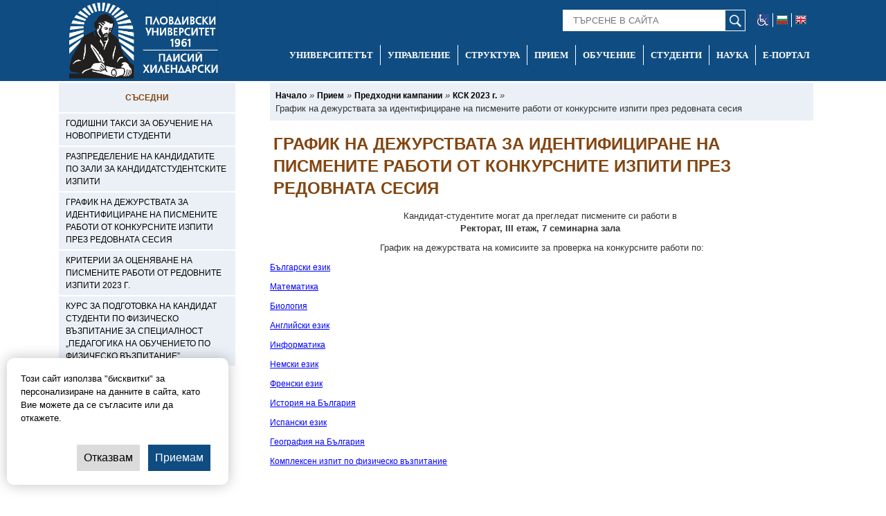

--- FILE ---
content_type: text/html; charset=UTF-8
request_url: https://uni-plovdiv.bg/pages/index/2083/
body_size: 110722
content:

<!DOCTYPE html>
<html lang="bg" prefix="og: http://ogp.me/ns#">
    <head>
	       		   
		   	       		   				<title>График на дежурствата за идентифициране на писмените работи от конкурсните изпити през редовната сесия | Пловдивски Университет &quot;Паисий Хилендарски&quot;</title>
				<meta property="og:title" content="График на дежурствата за идентифициране на писмените работи от конкурсните изпити през редовната сесия | Пловдивски Университет &quot;Паисий Хилендарски&quot;" />
		    		   
	    <link rel="canonical" href="https://uni-plovdiv.bg/pages/index/2083/" />
		
        <meta http-equiv="content-language" content="bg-BG" />
        <meta http-equiv="content-Type" content="text/html; charset=UTF-8" />
        <meta name="description" content="Официален сайт на Пловдивски Университет &quot;Паисий Хилендарски&quot;" />
        <meta name="keywords" content="Пловдивски Университет, Паисий Хилендарски, образование, КСК, пловдив, обучение, бакалаври, магистратури" />
        <meta name="owner" content="Пловдивски университет Паисий Хилендарски" />
        <meta name="reply-to" content="webmaster@uni-plovdiv.bg" />
        <meta name="robots" content="index, follow" />
        <meta name="googlebot" content="index, follow" />
        <meta name="revisit-after" content="2 days" />
        <meta name="viewport" content="width=device-width, viewport-fit=cover, maximum-scale=6, initial-scale=1, user-scalable=no" />
		
		<!-- og -->
		
		<meta property="og:url" content="https://uni-plovdiv.bg/pages/index/2083/" />
		<meta property="og:image" content="https://uni-plovdiv.bg/templates/default/img/logoOG.png" />
		<meta property="og:description" content="Официален сайт на Пловдивски Университет &quot;Паисий Хилендарски&quot;" />
		<meta property="og:type" content="website" />

        <!-- Bootstrap core CSS -->
       <!-- <link href="https://uni-plovdiv.bg/templates/default/vendor/bootstrap/css/bootstrap.min.css" rel="stylesheet"> -->
          
        <!-- Custom styles for this template -->
        <!--<link href="https://uni-plovdiv.bg/templates/default/css/heroic-features.css" rel="stylesheet">
        <link href="https://uni-plovdiv.bg/templates/default/css/catalogue.css" rel="stylesheet" type="text/css" />
        <link href="https://uni-plovdiv.bg/templates/default/css/pu.css" rel="stylesheet" type="text/css" />
        <link href="https://uni-plovdiv.bg/templates/default/css/modules.css" rel="stylesheet" type="text/css" />-->
       <!-- <link href="https://uni-plovdiv.bg/templates/default/css/scroll.css" rel="stylesheet" type="text/css" />-->
       <!-- <link href="https://uni-plovdiv.bg/templates/default/css/project_peu.css" rel="stylesheet" type="text/css" />-->
        <!--<script src="https://uni-plovdiv.bg/templates/default/vendor/jquery/jquery.min.js" type="text/javascript"></script>-->

		<style>
/*!
 * Bootstrap v4.0.0 (https://getbootstrap.com)
 * Copyright 2011-2018 The Bootstrap Authors
 * Copyright 2011-2018 Twitter, Inc.
 * Licensed under MIT (https://github.com/twbs/bootstrap/blob/master/LICENSE)
 */:root{--blue:#007bff;--indigo:#6610f2;--purple:#6f42c1;--pink:#e83e8c;--red:#dc3545;--orange:#fd7e14;--yellow:#ffc107;--green:#28a745;--teal:#20c997;--cyan:#17a2b8;--white:#fff;--gray:#6c757d;--gray-dark:#343a40;--primary:#007bff;--secondary:#6c757d;--success:#28a745;--info:#17a2b8;--warning:#ffc107;--danger:#dc3545;--light:#f8f9fa;--dark:#343a40;--breakpoint-xs:0;--breakpoint-sm:576px;--breakpoint-md:768px;--breakpoint-lg:992px;--breakpoint-xl:1200px;--font-family-sans-serif:-apple-system,BlinkMacSystemFont,"Segoe UI",Roboto,"Helvetica Neue",Arial,sans-serif,"Apple Color Emoji","Segoe UI Emoji","Segoe UI Symbol";--font-family-monospace:SFMono-Regular,Menlo,Monaco,Consolas,"Liberation Mono","Courier New",monospace}*,::after,::before{box-sizing:border-box}html{font-family:sans-serif;line-height:1.15;-webkit-text-size-adjust:100%;-ms-text-size-adjust:100%;-ms-overflow-style:scrollbar;-webkit-tap-highlight-color:transparent}@-ms-viewport{width:device-width}article,aside,dialog,figcaption,figure,footer,header,hgroup,main,nav,section{display:block}body{margin:0;font-family:-apple-system,BlinkMacSystemFont,"Segoe UI",Roboto,"Helvetica Neue",Arial,sans-serif,"Apple Color Emoji","Segoe UI Emoji","Segoe UI Symbol";font-size:1rem;font-weight:400;line-height:1.5;color:#212529;text-align:left;background-color:#fff}[tabindex="-1"]:focus{outline:0!important}hr{box-sizing:content-box;height:0;overflow:visible}h1,h2,h3,h4,h5,h6{margin-top:0;margin-bottom:.5rem}p{margin-top:0;margin-bottom:1rem}abbr[data-original-title],abbr[title]{text-decoration:underline;-webkit-text-decoration:underline dotted;text-decoration:underline dotted;cursor:help;border-bottom:0}address{margin-bottom:1rem;font-style:normal;line-height:inherit}dl,ol,ul{margin-top:0;margin-bottom:1rem}ol ol,ol ul,ul ol,ul ul{margin-bottom:0}dt{font-weight:700}dd{margin-bottom:.5rem;margin-left:0}blockquote{margin:0 0 1rem}dfn{font-style:italic}b,strong{font-weight:bolder}small{font-size:80%}sub,sup{position:relative;font-size:75%;line-height:0;vertical-align:baseline}sub{bottom:-.25em}sup{top:-.5em}a{color:#007bff;text-decoration:none;background-color:transparent;-webkit-text-decoration-skip:objects}a:hover{color:#0056b3;text-decoration:underline}a:not([href]):not([tabindex]){color:inherit;text-decoration:none}a:not([href]):not([tabindex]):focus,a:not([href]):not([tabindex]):hover{color:inherit;text-decoration:none}a:not([href]):not([tabindex]):focus{outline:0}code,kbd,pre,samp{font-family:monospace,monospace;font-size:1em}pre{margin-top:0;margin-bottom:1rem;overflow:auto;-ms-overflow-style:scrollbar}figure{margin:0 0 1rem}img{vertical-align:middle;border-style:none}svg:not(:root){overflow:hidden}table{border-collapse:collapse}caption{padding-top:.75rem;padding-bottom:.75rem;color:#6c757d;text-align:left;caption-side:bottom}th{text-align:inherit}label{display:inline-block;margin-bottom:.5rem}button{border-radius:0}button:focus{outline:1px dotted;outline:5px auto -webkit-focus-ring-color}button,input,optgroup,select,textarea{margin:0;font-family:inherit;font-size:inherit;line-height:inherit}button,input{overflow:visible}button,select{text-transform:none}[type=reset],[type=submit],button,html [type=button]{-webkit-appearance:button}[type=button]::-moz-focus-inner,[type=reset]::-moz-focus-inner,[type=submit]::-moz-focus-inner,button::-moz-focus-inner{padding:0;border-style:none}input[type=checkbox],input[type=radio]{box-sizing:border-box;padding:0}input[type=date],input[type=datetime-local],input[type=month],input[type=time]{-webkit-appearance:listbox}textarea{overflow:auto;resize:vertical}fieldset{min-width:0;padding:0;margin:0;border:0}legend{display:block;width:100%;max-width:100%;padding:0;margin-bottom:.5rem;font-size:1.5rem;line-height:inherit;color:inherit;white-space:normal}progress{vertical-align:baseline}[type=number]::-webkit-inner-spin-button,[type=number]::-webkit-outer-spin-button{height:auto}[type=search]{outline-offset:-2px;-webkit-appearance:none}[type=search]::-webkit-search-cancel-button,[type=search]::-webkit-search-decoration{-webkit-appearance:none}::-webkit-file-upload-button{font:inherit;-webkit-appearance:button}output{display:inline-block}summary{display:list-item;cursor:pointer}template{display:none}[hidden]{display:none!important}.h1,.h2,.h3,.h4,.h5,.h6,h1,h2,h3,h4,h5,h6{margin-bottom:.5rem;font-family:inherit;font-weight:500;line-height:1.2;color:inherit}.h1,h1{font-size:2.5rem}.h2,h2{font-size:2rem}.h3,h3{font-size:1.75rem}.h4,h4{font-size:1.5rem}.h5,h5{font-size:1.25rem}.h6,h6{font-size:1rem}.lead{font-size:1.25rem;font-weight:300}.display-1{font-size:6rem;font-weight:300;line-height:1.2}.display-2{font-size:5.5rem;font-weight:300;line-height:1.2}.display-3{font-size:4.5rem;font-weight:300;line-height:1.2}.display-4{font-size:3.5rem;font-weight:300;line-height:1.2}hr{margin-top:1rem;margin-bottom:1rem;border:0;border-top:1px solid rgba(0,0,0,.1)}.small,small{font-size:80%;font-weight:400}.mark,mark{padding:.2em;background-color:#fcf8e3}.list-unstyled{padding-left:0;list-style:none}.list-inline{padding-left:0;list-style:none}.list-inline-item{display:inline-block}.list-inline-item:not(:last-child){margin-right:.5rem}.initialism{font-size:90%;text-transform:uppercase}.blockquote{margin-bottom:1rem;font-size:1.25rem}.blockquote-footer{display:block;font-size:80%;color:#6c757d}.blockquote-footer::before{content:"\2014 \00A0"}.img-fluid{max-width:100%;height:auto}.img-thumbnail{padding:.25rem;background-color:#fff;border:1px solid #dee2e6;border-radius:.25rem;max-width:100%;height:auto}.figure{display:inline-block}.figure-img{margin-bottom:.5rem;line-height:1}.figure-caption{font-size:90%;color:#6c757d}code,kbd,pre,samp{font-family:SFMono-Regular,Menlo,Monaco,Consolas,"Liberation Mono","Courier New",monospace}code{font-size:87.5%;color:#e83e8c;word-break:break-word}a>code{color:inherit}kbd{padding:.2rem .4rem;font-size:87.5%;color:#fff;background-color:#212529;border-radius:.2rem}kbd kbd{padding:0;font-size:100%;font-weight:700}pre{display:block;font-size:87.5%;color:#212529}pre code{font-size:inherit;color:inherit;word-break:normal}.pre-scrollable{max-height:340px;overflow-y:scroll}.container{width:100%;padding-right:15px;padding-left:15px;margin-right:auto;margin-left:auto}@media (min-width:576px){.container{max-width:540px}}@media (min-width:768px){.container{max-width:720px}}@media (min-width:992px){.container{max-width:960px}}@media (min-width:1200px){.container{max-width:1140px}}.container-fluid{width:100%;padding-right:15px;padding-left:15px;margin-right:auto;margin-left:auto}.row{display:-webkit-box;display:-ms-flexbox;display:flex;-ms-flex-wrap:wrap;flex-wrap:wrap;margin-right:-15px;margin-left:-15px}.no-gutters{margin-right:0;margin-left:0}.no-gutters>.col,.no-gutters>[class*=col-]{padding-right:0;padding-left:0}.col,.col-1,.col-10,.col-11,.col-12,.col-2,.col-3,.col-4,.col-5,.col-6,.col-7,.col-8,.col-9,.col-auto,.col-lg,.col-lg-1,.col-lg-10,.col-lg-11,.col-lg-12,.col-lg-2,.col-lg-3,.col-lg-4,.col-lg-5,.col-lg-6,.col-lg-7,.col-lg-8,.col-lg-9,.col-lg-auto,.col-md,.col-md-1,.col-md-10,.col-md-11,.col-md-12,.col-md-2,.col-md-3,.col-md-4,.col-md-5,.col-md-6,.col-md-7,.col-md-8,.col-md-9,.col-md-auto,.col-sm,.col-sm-1,.col-sm-10,.col-sm-11,.col-sm-12,.col-sm-2,.col-sm-3,.col-sm-4,.col-sm-5,.col-sm-6,.col-sm-7,.col-sm-8,.col-sm-9,.col-sm-auto,.col-xl,.col-xl-1,.col-xl-10,.col-xl-11,.col-xl-12,.col-xl-2,.col-xl-3,.col-xl-4,.col-xl-5,.col-xl-6,.col-xl-7,.col-xl-8,.col-xl-9,.col-xl-auto{position:relative;width:100%;min-height:1px;padding-right:15px;padding-left:15px}.col{-ms-flex-preferred-size:0;flex-basis:0;-webkit-box-flex:1;-ms-flex-positive:1;flex-grow:1;max-width:100%}.col-auto{-webkit-box-flex:0;-ms-flex:0 0 auto;flex:0 0 auto;width:auto;max-width:none}.col-1{-webkit-box-flex:0;-ms-flex:0 0 8.333333%;flex:0 0 8.333333%;max-width:8.333333%}.col-2{-webkit-box-flex:0;-ms-flex:0 0 16.666667%;flex:0 0 16.666667%;max-width:16.666667%}.col-3{-webkit-box-flex:0;-ms-flex:0 0 25%;flex:0 0 25%;max-width:25%}.col-4{-webkit-box-flex:0;-ms-flex:0 0 33.333333%;flex:0 0 33.333333%;max-width:33.333333%}.col-5{-webkit-box-flex:0;-ms-flex:0 0 41.666667%;flex:0 0 41.666667%;max-width:41.666667%}.col-6{-webkit-box-flex:0;-ms-flex:0 0 50%;flex:0 0 50%;max-width:50%}.col-7{-webkit-box-flex:0;-ms-flex:0 0 58.333333%;flex:0 0 58.333333%;max-width:58.333333%}.col-8{-webkit-box-flex:0;-ms-flex:0 0 66.666667%;flex:0 0 66.666667%;max-width:66.666667%}.col-9{-webkit-box-flex:0;-ms-flex:0 0 75%;flex:0 0 75%;max-width:75%}.col-10{-webkit-box-flex:0;-ms-flex:0 0 83.333333%;flex:0 0 83.333333%;max-width:83.333333%}.col-11{-webkit-box-flex:0;-ms-flex:0 0 91.666667%;flex:0 0 91.666667%;max-width:91.666667%}.col-12{-webkit-box-flex:0;-ms-flex:0 0 100%;flex:0 0 100%;max-width:100%}.order-first{-webkit-box-ordinal-group:0;-ms-flex-order:-1;order:-1}.order-last{-webkit-box-ordinal-group:14;-ms-flex-order:13;order:13}.order-0{-webkit-box-ordinal-group:1;-ms-flex-order:0;order:0}.order-1{-webkit-box-ordinal-group:2;-ms-flex-order:1;order:1}.order-2{-webkit-box-ordinal-group:3;-ms-flex-order:2;order:2}.order-3{-webkit-box-ordinal-group:4;-ms-flex-order:3;order:3}.order-4{-webkit-box-ordinal-group:5;-ms-flex-order:4;order:4}.order-5{-webkit-box-ordinal-group:6;-ms-flex-order:5;order:5}.order-6{-webkit-box-ordinal-group:7;-ms-flex-order:6;order:6}.order-7{-webkit-box-ordinal-group:8;-ms-flex-order:7;order:7}.order-8{-webkit-box-ordinal-group:9;-ms-flex-order:8;order:8}.order-9{-webkit-box-ordinal-group:10;-ms-flex-order:9;order:9}.order-10{-webkit-box-ordinal-group:11;-ms-flex-order:10;order:10}.order-11{-webkit-box-ordinal-group:12;-ms-flex-order:11;order:11}.order-12{-webkit-box-ordinal-group:13;-ms-flex-order:12;order:12}.offset-1{margin-left:8.333333%}.offset-2{margin-left:16.666667%}.offset-3{margin-left:25%}.offset-4{margin-left:33.333333%}.offset-5{margin-left:41.666667%}.offset-6{margin-left:50%}.offset-7{margin-left:58.333333%}.offset-8{margin-left:66.666667%}.offset-9{margin-left:75%}.offset-10{margin-left:83.333333%}.offset-11{margin-left:91.666667%}@media (min-width:576px){.col-sm{-ms-flex-preferred-size:0;flex-basis:0;-webkit-box-flex:1;-ms-flex-positive:1;flex-grow:1;max-width:100%}.col-sm-auto{-webkit-box-flex:0;-ms-flex:0 0 auto;flex:0 0 auto;width:auto;max-width:none}.col-sm-1{-webkit-box-flex:0;-ms-flex:0 0 8.333333%;flex:0 0 8.333333%;max-width:8.333333%}.col-sm-2{-webkit-box-flex:0;-ms-flex:0 0 16.666667%;flex:0 0 16.666667%;max-width:16.666667%}.col-sm-3{-webkit-box-flex:0;-ms-flex:0 0 25%;flex:0 0 25%;max-width:25%}.col-sm-4{-webkit-box-flex:0;-ms-flex:0 0 33.333333%;flex:0 0 33.333333%;max-width:33.333333%}.col-sm-5{-webkit-box-flex:0;-ms-flex:0 0 41.666667%;flex:0 0 41.666667%;max-width:41.666667%}.col-sm-6{-webkit-box-flex:0;-ms-flex:0 0 50%;flex:0 0 50%;max-width:50%}.col-sm-7{-webkit-box-flex:0;-ms-flex:0 0 58.333333%;flex:0 0 58.333333%;max-width:58.333333%}.col-sm-8{-webkit-box-flex:0;-ms-flex:0 0 66.666667%;flex:0 0 66.666667%;max-width:66.666667%}.col-sm-9{-webkit-box-flex:0;-ms-flex:0 0 75%;flex:0 0 75%;max-width:75%}.col-sm-10{-webkit-box-flex:0;-ms-flex:0 0 83.333333%;flex:0 0 83.333333%;max-width:83.333333%}.col-sm-11{-webkit-box-flex:0;-ms-flex:0 0 91.666667%;flex:0 0 91.666667%;max-width:91.666667%}.col-sm-12{-webkit-box-flex:0;-ms-flex:0 0 100%;flex:0 0 100%;max-width:100%}.order-sm-first{-webkit-box-ordinal-group:0;-ms-flex-order:-1;order:-1}.order-sm-last{-webkit-box-ordinal-group:14;-ms-flex-order:13;order:13}.order-sm-0{-webkit-box-ordinal-group:1;-ms-flex-order:0;order:0}.order-sm-1{-webkit-box-ordinal-group:2;-ms-flex-order:1;order:1}.order-sm-2{-webkit-box-ordinal-group:3;-ms-flex-order:2;order:2}.order-sm-3{-webkit-box-ordinal-group:4;-ms-flex-order:3;order:3}.order-sm-4{-webkit-box-ordinal-group:5;-ms-flex-order:4;order:4}.order-sm-5{-webkit-box-ordinal-group:6;-ms-flex-order:5;order:5}.order-sm-6{-webkit-box-ordinal-group:7;-ms-flex-order:6;order:6}.order-sm-7{-webkit-box-ordinal-group:8;-ms-flex-order:7;order:7}.order-sm-8{-webkit-box-ordinal-group:9;-ms-flex-order:8;order:8}.order-sm-9{-webkit-box-ordinal-group:10;-ms-flex-order:9;order:9}.order-sm-10{-webkit-box-ordinal-group:11;-ms-flex-order:10;order:10}.order-sm-11{-webkit-box-ordinal-group:12;-ms-flex-order:11;order:11}.order-sm-12{-webkit-box-ordinal-group:13;-ms-flex-order:12;order:12}.offset-sm-0{margin-left:0}.offset-sm-1{margin-left:8.333333%}.offset-sm-2{margin-left:16.666667%}.offset-sm-3{margin-left:25%}.offset-sm-4{margin-left:33.333333%}.offset-sm-5{margin-left:41.666667%}.offset-sm-6{margin-left:50%}.offset-sm-7{margin-left:58.333333%}.offset-sm-8{margin-left:66.666667%}.offset-sm-9{margin-left:75%}.offset-sm-10{margin-left:83.333333%}.offset-sm-11{margin-left:91.666667%}}@media (min-width:768px){.col-md{-ms-flex-preferred-size:0;flex-basis:0;-webkit-box-flex:1;-ms-flex-positive:1;flex-grow:1;max-width:100%}.col-md-auto{-webkit-box-flex:0;-ms-flex:0 0 auto;flex:0 0 auto;width:auto;max-width:none}.col-md-1{-webkit-box-flex:0;-ms-flex:0 0 8.333333%;flex:0 0 8.333333%;max-width:8.333333%}.col-md-2{-webkit-box-flex:0;-ms-flex:0 0 16.666667%;flex:0 0 16.666667%;max-width:16.666667%}.col-md-3{-webkit-box-flex:0;-ms-flex:0 0 25%;flex:0 0 25%;max-width:25%}.col-md-4{-webkit-box-flex:0;-ms-flex:0 0 33.333333%;flex:0 0 33.333333%;max-width:33.333333%}.col-md-5{-webkit-box-flex:0;-ms-flex:0 0 41.666667%;flex:0 0 41.666667%;max-width:41.666667%}.col-md-6{-webkit-box-flex:0;-ms-flex:0 0 50%;flex:0 0 50%;max-width:50%}.col-md-7{-webkit-box-flex:0;-ms-flex:0 0 58.333333%;flex:0 0 58.333333%;max-width:58.333333%}.col-md-8{-webkit-box-flex:0;-ms-flex:0 0 66.666667%;flex:0 0 66.666667%;max-width:66.666667%}.col-md-9{-webkit-box-flex:0;-ms-flex:0 0 75%;flex:0 0 75%;max-width:75%}.col-md-10{-webkit-box-flex:0;-ms-flex:0 0 83.333333%;flex:0 0 83.333333%;max-width:83.333333%}.col-md-11{-webkit-box-flex:0;-ms-flex:0 0 91.666667%;flex:0 0 91.666667%;max-width:91.666667%}.col-md-12{-webkit-box-flex:0;-ms-flex:0 0 100%;flex:0 0 100%;max-width:100%}.order-md-first{-webkit-box-ordinal-group:0;-ms-flex-order:-1;order:-1}.order-md-last{-webkit-box-ordinal-group:14;-ms-flex-order:13;order:13}.order-md-0{-webkit-box-ordinal-group:1;-ms-flex-order:0;order:0}.order-md-1{-webkit-box-ordinal-group:2;-ms-flex-order:1;order:1}.order-md-2{-webkit-box-ordinal-group:3;-ms-flex-order:2;order:2}.order-md-3{-webkit-box-ordinal-group:4;-ms-flex-order:3;order:3}.order-md-4{-webkit-box-ordinal-group:5;-ms-flex-order:4;order:4}.order-md-5{-webkit-box-ordinal-group:6;-ms-flex-order:5;order:5}.order-md-6{-webkit-box-ordinal-group:7;-ms-flex-order:6;order:6}.order-md-7{-webkit-box-ordinal-group:8;-ms-flex-order:7;order:7}.order-md-8{-webkit-box-ordinal-group:9;-ms-flex-order:8;order:8}.order-md-9{-webkit-box-ordinal-group:10;-ms-flex-order:9;order:9}.order-md-10{-webkit-box-ordinal-group:11;-ms-flex-order:10;order:10}.order-md-11{-webkit-box-ordinal-group:12;-ms-flex-order:11;order:11}.order-md-12{-webkit-box-ordinal-group:13;-ms-flex-order:12;order:12}.offset-md-0{margin-left:0}.offset-md-1{margin-left:8.333333%}.offset-md-2{margin-left:16.666667%}.offset-md-3{margin-left:25%}.offset-md-4{margin-left:33.333333%}.offset-md-5{margin-left:41.666667%}.offset-md-6{margin-left:50%}.offset-md-7{margin-left:58.333333%}.offset-md-8{margin-left:66.666667%}.offset-md-9{margin-left:75%}.offset-md-10{margin-left:83.333333%}.offset-md-11{margin-left:91.666667%}}@media (min-width:992px){.col-lg{-ms-flex-preferred-size:0;flex-basis:0;-webkit-box-flex:1;-ms-flex-positive:1;flex-grow:1;max-width:100%}.col-lg-auto{-webkit-box-flex:0;-ms-flex:0 0 auto;flex:0 0 auto;width:auto;max-width:none}.col-lg-1{-webkit-box-flex:0;-ms-flex:0 0 8.333333%;flex:0 0 8.333333%;max-width:8.333333%}.col-lg-2{-webkit-box-flex:0;-ms-flex:0 0 16.666667%;flex:0 0 16.666667%;max-width:16.666667%}.col-lg-3{-webkit-box-flex:0;-ms-flex:0 0 25%;flex:0 0 25%;max-width:25%}.col-lg-4{-webkit-box-flex:0;-ms-flex:0 0 33.333333%;flex:0 0 33.333333%;max-width:33.333333%}.col-lg-5{-webkit-box-flex:0;-ms-flex:0 0 41.666667%;flex:0 0 41.666667%;max-width:41.666667%}.col-lg-6{-webkit-box-flex:0;-ms-flex:0 0 50%;flex:0 0 50%;max-width:50%}.col-lg-7{-webkit-box-flex:0;-ms-flex:0 0 58.333333%;flex:0 0 58.333333%;max-width:58.333333%}.col-lg-8{-webkit-box-flex:0;-ms-flex:0 0 66.666667%;flex:0 0 66.666667%;max-width:66.666667%}.col-lg-9{-webkit-box-flex:0;-ms-flex:0 0 75%;flex:0 0 75%;max-width:75%}.col-lg-10{-webkit-box-flex:0;-ms-flex:0 0 83.333333%;flex:0 0 83.333333%;max-width:83.333333%}.col-lg-11{-webkit-box-flex:0;-ms-flex:0 0 91.666667%;flex:0 0 91.666667%;max-width:91.666667%}.col-lg-12{-webkit-box-flex:0;-ms-flex:0 0 100%;flex:0 0 100%;max-width:100%}.order-lg-first{-webkit-box-ordinal-group:0;-ms-flex-order:-1;order:-1}.order-lg-last{-webkit-box-ordinal-group:14;-ms-flex-order:13;order:13}.order-lg-0{-webkit-box-ordinal-group:1;-ms-flex-order:0;order:0}.order-lg-1{-webkit-box-ordinal-group:2;-ms-flex-order:1;order:1}.order-lg-2{-webkit-box-ordinal-group:3;-ms-flex-order:2;order:2}.order-lg-3{-webkit-box-ordinal-group:4;-ms-flex-order:3;order:3}.order-lg-4{-webkit-box-ordinal-group:5;-ms-flex-order:4;order:4}.order-lg-5{-webkit-box-ordinal-group:6;-ms-flex-order:5;order:5}.order-lg-6{-webkit-box-ordinal-group:7;-ms-flex-order:6;order:6}.order-lg-7{-webkit-box-ordinal-group:8;-ms-flex-order:7;order:7}.order-lg-8{-webkit-box-ordinal-group:9;-ms-flex-order:8;order:8}.order-lg-9{-webkit-box-ordinal-group:10;-ms-flex-order:9;order:9}.order-lg-10{-webkit-box-ordinal-group:11;-ms-flex-order:10;order:10}.order-lg-11{-webkit-box-ordinal-group:12;-ms-flex-order:11;order:11}.order-lg-12{-webkit-box-ordinal-group:13;-ms-flex-order:12;order:12}.offset-lg-0{margin-left:0}.offset-lg-1{margin-left:8.333333%}.offset-lg-2{margin-left:16.666667%}.offset-lg-3{margin-left:25%}.offset-lg-4{margin-left:33.333333%}.offset-lg-5{margin-left:41.666667%}.offset-lg-6{margin-left:50%}.offset-lg-7{margin-left:58.333333%}.offset-lg-8{margin-left:66.666667%}.offset-lg-9{margin-left:75%}.offset-lg-10{margin-left:83.333333%}.offset-lg-11{margin-left:91.666667%}}@media (min-width:1200px){.col-xl{-ms-flex-preferred-size:0;flex-basis:0;-webkit-box-flex:1;-ms-flex-positive:1;flex-grow:1;max-width:100%}.col-xl-auto{-webkit-box-flex:0;-ms-flex:0 0 auto;flex:0 0 auto;width:auto;max-width:none}.col-xl-1{-webkit-box-flex:0;-ms-flex:0 0 8.333333%;flex:0 0 8.333333%;max-width:8.333333%}.col-xl-2{-webkit-box-flex:0;-ms-flex:0 0 16.666667%;flex:0 0 16.666667%;max-width:16.666667%}.col-xl-3{-webkit-box-flex:0;-ms-flex:0 0 25%;flex:0 0 25%;max-width:25%}.col-xl-4{-webkit-box-flex:0;-ms-flex:0 0 33.333333%;flex:0 0 33.333333%;max-width:33.333333%}.col-xl-5{-webkit-box-flex:0;-ms-flex:0 0 41.666667%;flex:0 0 41.666667%;max-width:41.666667%}.col-xl-6{-webkit-box-flex:0;-ms-flex:0 0 50%;flex:0 0 50%;max-width:50%}.col-xl-7{-webkit-box-flex:0;-ms-flex:0 0 58.333333%;flex:0 0 58.333333%;max-width:58.333333%}.col-xl-8{-webkit-box-flex:0;-ms-flex:0 0 66.666667%;flex:0 0 66.666667%;max-width:66.666667%}.col-xl-9{-webkit-box-flex:0;-ms-flex:0 0 75%;flex:0 0 75%;max-width:75%}.col-xl-10{-webkit-box-flex:0;-ms-flex:0 0 83.333333%;flex:0 0 83.333333%;max-width:83.333333%}.col-xl-11{-webkit-box-flex:0;-ms-flex:0 0 91.666667%;flex:0 0 91.666667%;max-width:91.666667%}.col-xl-12{-webkit-box-flex:0;-ms-flex:0 0 100%;flex:0 0 100%;max-width:100%}.order-xl-first{-webkit-box-ordinal-group:0;-ms-flex-order:-1;order:-1}.order-xl-last{-webkit-box-ordinal-group:14;-ms-flex-order:13;order:13}.order-xl-0{-webkit-box-ordinal-group:1;-ms-flex-order:0;order:0}.order-xl-1{-webkit-box-ordinal-group:2;-ms-flex-order:1;order:1}.order-xl-2{-webkit-box-ordinal-group:3;-ms-flex-order:2;order:2}.order-xl-3{-webkit-box-ordinal-group:4;-ms-flex-order:3;order:3}.order-xl-4{-webkit-box-ordinal-group:5;-ms-flex-order:4;order:4}.order-xl-5{-webkit-box-ordinal-group:6;-ms-flex-order:5;order:5}.order-xl-6{-webkit-box-ordinal-group:7;-ms-flex-order:6;order:6}.order-xl-7{-webkit-box-ordinal-group:8;-ms-flex-order:7;order:7}.order-xl-8{-webkit-box-ordinal-group:9;-ms-flex-order:8;order:8}.order-xl-9{-webkit-box-ordinal-group:10;-ms-flex-order:9;order:9}.order-xl-10{-webkit-box-ordinal-group:11;-ms-flex-order:10;order:10}.order-xl-11{-webkit-box-ordinal-group:12;-ms-flex-order:11;order:11}.order-xl-12{-webkit-box-ordinal-group:13;-ms-flex-order:12;order:12}.offset-xl-0{margin-left:0}.offset-xl-1{margin-left:8.333333%}.offset-xl-2{margin-left:16.666667%}.offset-xl-3{margin-left:25%}.offset-xl-4{margin-left:33.333333%}.offset-xl-5{margin-left:41.666667%}.offset-xl-6{margin-left:50%}.offset-xl-7{margin-left:58.333333%}.offset-xl-8{margin-left:66.666667%}.offset-xl-9{margin-left:75%}.offset-xl-10{margin-left:83.333333%}.offset-xl-11{margin-left:91.666667%}}.table{width:100%;max-width:100%;margin-bottom:1rem;background-color:transparent}.table td,.table th{padding:.75rem;vertical-align:top;border-top:1px solid #dee2e6}.table thead th{vertical-align:bottom;border-bottom:2px solid #dee2e6}.table tbody+tbody{border-top:2px solid #dee2e6}.table .table{background-color:#fff}.table-sm td,.table-sm th{padding:.3rem}.table-bordered{border:1px solid #dee2e6}.table-bordered td,.table-bordered th{border:1px solid #dee2e6}.table-bordered thead td,.table-bordered thead th{border-bottom-width:2px}.table-striped tbody tr:nth-of-type(odd){background-color:rgba(0,0,0,.05)}.table-hover tbody tr:hover{background-color:rgba(0,0,0,.075)}.table-primary,.table-primary>td,.table-primary>th{background-color:#b8daff}.table-hover .table-primary:hover{background-color:#9fcdff}.table-hover .table-primary:hover>td,.table-hover .table-primary:hover>th{background-color:#9fcdff}.table-secondary,.table-secondary>td,.table-secondary>th{background-color:#d6d8db}.table-hover .table-secondary:hover{background-color:#c8cbcf}.table-hover .table-secondary:hover>td,.table-hover .table-secondary:hover>th{background-color:#c8cbcf}.table-success,.table-success>td,.table-success>th{background-color:#c3e6cb}.table-hover .table-success:hover{background-color:#b1dfbb}.table-hover .table-success:hover>td,.table-hover .table-success:hover>th{background-color:#b1dfbb}.table-info,.table-info>td,.table-info>th{background-color:#bee5eb}.table-hover .table-info:hover{background-color:#abdde5}.table-hover .table-info:hover>td,.table-hover .table-info:hover>th{background-color:#abdde5}.table-warning,.table-warning>td,.table-warning>th{background-color:#ffeeba}.table-hover .table-warning:hover{background-color:#ffe8a1}.table-hover .table-warning:hover>td,.table-hover .table-warning:hover>th{background-color:#ffe8a1}.table-danger,.table-danger>td,.table-danger>th{background-color:#f5c6cb}.table-hover .table-danger:hover{background-color:#f1b0b7}.table-hover .table-danger:hover>td,.table-hover .table-danger:hover>th{background-color:#f1b0b7}.table-light,.table-light>td,.table-light>th{background-color:#fdfdfe}.table-hover .table-light:hover{background-color:#ececf6}.table-hover .table-light:hover>td,.table-hover .table-light:hover>th{background-color:#ececf6}.table-dark,.table-dark>td,.table-dark>th{background-color:#c6c8ca}.table-hover .table-dark:hover{background-color:#b9bbbe}.table-hover .table-dark:hover>td,.table-hover .table-dark:hover>th{background-color:#b9bbbe}.table-active,.table-active>td,.table-active>th{background-color:rgba(0,0,0,.075)}.table-hover .table-active:hover{background-color:rgba(0,0,0,.075)}.table-hover .table-active:hover>td,.table-hover .table-active:hover>th{background-color:rgba(0,0,0,.075)}.table .thead-dark th{color:#fff;background-color:#212529;border-color:#32383e}.table .thead-light th{color:#495057;background-color:#e9ecef;border-color:#dee2e6}.table-dark{color:#fff;background-color:#212529}.table-dark td,.table-dark th,.table-dark thead th{border-color:#32383e}.table-dark.table-bordered{border:0}.table-dark.table-striped tbody tr:nth-of-type(odd){background-color:rgba(255,255,255,.05)}.table-dark.table-hover tbody tr:hover{background-color:rgba(255,255,255,.075)}@media (max-width:575.98px){.table-responsive-sm{display:block;width:100%;overflow-x:auto;-webkit-overflow-scrolling:touch;-ms-overflow-style:-ms-autohiding-scrollbar}.table-responsive-sm>.table-bordered{border:0}}@media (max-width:767.98px){.table-responsive-md{display:block;width:100%;overflow-x:auto;-webkit-overflow-scrolling:touch;-ms-overflow-style:-ms-autohiding-scrollbar}.table-responsive-md>.table-bordered{border:0}}@media (max-width:991.98px){.table-responsive-lg{display:block;width:100%;overflow-x:auto;-webkit-overflow-scrolling:touch;-ms-overflow-style:-ms-autohiding-scrollbar}.table-responsive-lg>.table-bordered{border:0}}@media (max-width:1199.98px){.table-responsive-xl{display:block;width:100%;overflow-x:auto;-webkit-overflow-scrolling:touch;-ms-overflow-style:-ms-autohiding-scrollbar}.table-responsive-xl>.table-bordered{border:0}}.table-responsive{display:block;width:100%;overflow-x:auto;-webkit-overflow-scrolling:touch;-ms-overflow-style:-ms-autohiding-scrollbar}.table-responsive>.table-bordered{border:0}.form-control{display:block;width:100%;padding:.375rem .75rem;font-size:1rem;line-height:1.5;color:#495057;background-color:#fff;background-clip:padding-box;border:1px solid #ced4da;border-radius:.25rem;transition:border-color .15s ease-in-out,box-shadow .15s ease-in-out}.form-control::-ms-expand{background-color:transparent;border:0}.form-control:focus{color:#495057;background-color:#fff;border-color:#80bdff;outline:0;box-shadow:0 0 0 .2rem rgba(0,123,255,.25)}.form-control::-webkit-input-placeholder{color:#6c757d;opacity:1}.form-control::-moz-placeholder{color:#6c757d;opacity:1}.form-control:-ms-input-placeholder{color:#6c757d;opacity:1}.form-control::-ms-input-placeholder{color:#6c757d;opacity:1}.form-control::placeholder{color:#6c757d;opacity:1}.form-control:disabled,.form-control[readonly]{background-color:#e9ecef;opacity:1}select.form-control:not([size]):not([multiple]){height:calc(2.25rem + 2px)}select.form-control:focus::-ms-value{color:#495057;background-color:#fff}.form-control-file,.form-control-range{display:block;width:100%}.col-form-label{padding-top:calc(.375rem + 1px);padding-bottom:calc(.375rem + 1px);margin-bottom:0;font-size:inherit;line-height:1.5}.col-form-label-lg{padding-top:calc(.5rem + 1px);padding-bottom:calc(.5rem + 1px);font-size:1.25rem;line-height:1.5}.col-form-label-sm{padding-top:calc(.25rem + 1px);padding-bottom:calc(.25rem + 1px);font-size:.875rem;line-height:1.5}.form-control-plaintext{display:block;width:100%;padding-top:.375rem;padding-bottom:.375rem;margin-bottom:0;line-height:1.5;background-color:transparent;border:solid transparent;border-width:1px 0}.form-control-plaintext.form-control-lg,.form-control-plaintext.form-control-sm,.input-group-lg>.form-control-plaintext.form-control,.input-group-lg>.input-group-append>.form-control-plaintext.btn,.input-group-lg>.input-group-append>.form-control-plaintext.input-group-text,.input-group-lg>.input-group-prepend>.form-control-plaintext.btn,.input-group-lg>.input-group-prepend>.form-control-plaintext.input-group-text,.input-group-sm>.form-control-plaintext.form-control,.input-group-sm>.input-group-append>.form-control-plaintext.btn,.input-group-sm>.input-group-append>.form-control-plaintext.input-group-text,.input-group-sm>.input-group-prepend>.form-control-plaintext.btn,.input-group-sm>.input-group-prepend>.form-control-plaintext.input-group-text{padding-right:0;padding-left:0}.form-control-sm,.input-group-sm>.form-control,.input-group-sm>.input-group-append>.btn,.input-group-sm>.input-group-append>.input-group-text,.input-group-sm>.input-group-prepend>.btn,.input-group-sm>.input-group-prepend>.input-group-text{padding:.25rem .5rem;font-size:.875rem;line-height:1.5;border-radius:.2rem}.input-group-sm>.input-group-append>select.btn:not([size]):not([multiple]),.input-group-sm>.input-group-append>select.input-group-text:not([size]):not([multiple]),.input-group-sm>.input-group-prepend>select.btn:not([size]):not([multiple]),.input-group-sm>.input-group-prepend>select.input-group-text:not([size]):not([multiple]),.input-group-sm>select.form-control:not([size]):not([multiple]),select.form-control-sm:not([size]):not([multiple]){height:calc(1.8125rem + 2px)}.form-control-lg,.input-group-lg>.form-control,.input-group-lg>.input-group-append>.btn,.input-group-lg>.input-group-append>.input-group-text,.input-group-lg>.input-group-prepend>.btn,.input-group-lg>.input-group-prepend>.input-group-text{padding:.5rem 1rem;font-size:1.25rem;line-height:1.5;border-radius:.3rem}.input-group-lg>.input-group-append>select.btn:not([size]):not([multiple]),.input-group-lg>.input-group-append>select.input-group-text:not([size]):not([multiple]),.input-group-lg>.input-group-prepend>select.btn:not([size]):not([multiple]),.input-group-lg>.input-group-prepend>select.input-group-text:not([size]):not([multiple]),.input-group-lg>select.form-control:not([size]):not([multiple]),select.form-control-lg:not([size]):not([multiple]){height:calc(2.875rem + 2px)}.form-group{margin-bottom:1rem}.form-text{display:block;margin-top:.25rem}.form-row{display:-webkit-box;display:-ms-flexbox;display:flex;-ms-flex-wrap:wrap;flex-wrap:wrap;margin-right:-5px;margin-left:-5px}.form-row>.col,.form-row>[class*=col-]{padding-right:5px;padding-left:5px}.form-check{position:relative;display:block;padding-left:1.25rem}.form-check-input{position:absolute;margin-top:.3rem;margin-left:-1.25rem}.form-check-input:disabled~.form-check-label{color:#6c757d}.form-check-label{margin-bottom:0}.form-check-inline{display:-webkit-inline-box;display:-ms-inline-flexbox;display:inline-flex;-webkit-box-align:center;-ms-flex-align:center;align-items:center;padding-left:0;margin-right:.75rem}.form-check-inline .form-check-input{position:static;margin-top:0;margin-right:.3125rem;margin-left:0}.valid-feedback{display:none;width:100%;margin-top:.25rem;font-size:80%;color:#28a745}.valid-tooltip{position:absolute;top:100%;z-index:5;display:none;max-width:100%;padding:.5rem;margin-top:.1rem;font-size:.875rem;line-height:1;color:#fff;background-color:rgba(40,167,69,.8);border-radius:.2rem}.custom-select.is-valid,.form-control.is-valid,.was-validated .custom-select:valid,.was-validated .form-control:valid{border-color:#28a745}.custom-select.is-valid:focus,.form-control.is-valid:focus,.was-validated .custom-select:valid:focus,.was-validated .form-control:valid:focus{border-color:#28a745;box-shadow:0 0 0 .2rem rgba(40,167,69,.25)}.custom-select.is-valid~.valid-feedback,.custom-select.is-valid~.valid-tooltip,.form-control.is-valid~.valid-feedback,.form-control.is-valid~.valid-tooltip,.was-validated .custom-select:valid~.valid-feedback,.was-validated .custom-select:valid~.valid-tooltip,.was-validated .form-control:valid~.valid-feedback,.was-validated .form-control:valid~.valid-tooltip{display:block}.form-check-input.is-valid~.form-check-label,.was-validated .form-check-input:valid~.form-check-label{color:#28a745}.form-check-input.is-valid~.valid-feedback,.form-check-input.is-valid~.valid-tooltip,.was-validated .form-check-input:valid~.valid-feedback,.was-validated .form-check-input:valid~.valid-tooltip{display:block}.custom-control-input.is-valid~.custom-control-label,.was-validated .custom-control-input:valid~.custom-control-label{color:#28a745}.custom-control-input.is-valid~.custom-control-label::before,.was-validated .custom-control-input:valid~.custom-control-label::before{background-color:#71dd8a}.custom-control-input.is-valid~.valid-feedback,.custom-control-input.is-valid~.valid-tooltip,.was-validated .custom-control-input:valid~.valid-feedback,.was-validated .custom-control-input:valid~.valid-tooltip{display:block}.custom-control-input.is-valid:checked~.custom-control-label::before,.was-validated .custom-control-input:valid:checked~.custom-control-label::before{background-color:#34ce57}.custom-control-input.is-valid:focus~.custom-control-label::before,.was-validated .custom-control-input:valid:focus~.custom-control-label::before{box-shadow:0 0 0 1px #fff,0 0 0 .2rem rgba(40,167,69,.25)}.custom-file-input.is-valid~.custom-file-label,.was-validated .custom-file-input:valid~.custom-file-label{border-color:#28a745}.custom-file-input.is-valid~.custom-file-label::before,.was-validated .custom-file-input:valid~.custom-file-label::before{border-color:inherit}.custom-file-input.is-valid~.valid-feedback,.custom-file-input.is-valid~.valid-tooltip,.was-validated .custom-file-input:valid~.valid-feedback,.was-validated .custom-file-input:valid~.valid-tooltip{display:block}.custom-file-input.is-valid:focus~.custom-file-label,.was-validated .custom-file-input:valid:focus~.custom-file-label{box-shadow:0 0 0 .2rem rgba(40,167,69,.25)}.invalid-feedback{display:none;width:100%;margin-top:.25rem;font-size:80%;color:#dc3545}.invalid-tooltip{position:absolute;top:100%;z-index:5;display:none;max-width:100%;padding:.5rem;margin-top:.1rem;font-size:.875rem;line-height:1;color:#fff;background-color:rgba(220,53,69,.8);border-radius:.2rem}.custom-select.is-invalid,.form-control.is-invalid,.was-validated .custom-select:invalid,.was-validated .form-control:invalid{border-color:#dc3545}.custom-select.is-invalid:focus,.form-control.is-invalid:focus,.was-validated .custom-select:invalid:focus,.was-validated .form-control:invalid:focus{border-color:#dc3545;box-shadow:0 0 0 .2rem rgba(220,53,69,.25)}.custom-select.is-invalid~.invalid-feedback,.custom-select.is-invalid~.invalid-tooltip,.form-control.is-invalid~.invalid-feedback,.form-control.is-invalid~.invalid-tooltip,.was-validated .custom-select:invalid~.invalid-feedback,.was-validated .custom-select:invalid~.invalid-tooltip,.was-validated .form-control:invalid~.invalid-feedback,.was-validated .form-control:invalid~.invalid-tooltip{display:block}.form-check-input.is-invalid~.form-check-label,.was-validated .form-check-input:invalid~.form-check-label{color:#dc3545}.form-check-input.is-invalid~.invalid-feedback,.form-check-input.is-invalid~.invalid-tooltip,.was-validated .form-check-input:invalid~.invalid-feedback,.was-validated .form-check-input:invalid~.invalid-tooltip{display:block}.custom-control-input.is-invalid~.custom-control-label,.was-validated .custom-control-input:invalid~.custom-control-label{color:#dc3545}.custom-control-input.is-invalid~.custom-control-label::before,.was-validated .custom-control-input:invalid~.custom-control-label::before{background-color:#efa2a9}.custom-control-input.is-invalid~.invalid-feedback,.custom-control-input.is-invalid~.invalid-tooltip,.was-validated .custom-control-input:invalid~.invalid-feedback,.was-validated .custom-control-input:invalid~.invalid-tooltip{display:block}.custom-control-input.is-invalid:checked~.custom-control-label::before,.was-validated .custom-control-input:invalid:checked~.custom-control-label::before{background-color:#e4606d}.custom-control-input.is-invalid:focus~.custom-control-label::before,.was-validated .custom-control-input:invalid:focus~.custom-control-label::before{box-shadow:0 0 0 1px #fff,0 0 0 .2rem rgba(220,53,69,.25)}.custom-file-input.is-invalid~.custom-file-label,.was-validated .custom-file-input:invalid~.custom-file-label{border-color:#dc3545}.custom-file-input.is-invalid~.custom-file-label::before,.was-validated .custom-file-input:invalid~.custom-file-label::before{border-color:inherit}.custom-file-input.is-invalid~.invalid-feedback,.custom-file-input.is-invalid~.invalid-tooltip,.was-validated .custom-file-input:invalid~.invalid-feedback,.was-validated .custom-file-input:invalid~.invalid-tooltip{display:block}.custom-file-input.is-invalid:focus~.custom-file-label,.was-validated .custom-file-input:invalid:focus~.custom-file-label{box-shadow:0 0 0 .2rem rgba(220,53,69,.25)}.form-inline{display:-webkit-box;display:-ms-flexbox;display:flex;-webkit-box-orient:horizontal;-webkit-box-direction:normal;-ms-flex-flow:row wrap;flex-flow:row wrap;-webkit-box-align:center;-ms-flex-align:center;align-items:center}.form-inline .form-check{width:100%}@media (min-width:576px){.form-inline label{display:-webkit-box;display:-ms-flexbox;display:flex;-webkit-box-align:center;-ms-flex-align:center;align-items:center;-webkit-box-pack:center;-ms-flex-pack:center;justify-content:center;margin-bottom:0}.form-inline .form-group{display:-webkit-box;display:-ms-flexbox;display:flex;-webkit-box-flex:0;-ms-flex:0 0 auto;flex:0 0 auto;-webkit-box-orient:horizontal;-webkit-box-direction:normal;-ms-flex-flow:row wrap;flex-flow:row wrap;-webkit-box-align:center;-ms-flex-align:center;align-items:center;margin-bottom:0}.form-inline .form-control{display:inline-block;width:auto;vertical-align:middle}.form-inline .form-control-plaintext{display:inline-block}.form-inline .input-group{width:auto}.form-inline .form-check{display:-webkit-box;display:-ms-flexbox;display:flex;-webkit-box-align:center;-ms-flex-align:center;align-items:center;-webkit-box-pack:center;-ms-flex-pack:center;justify-content:center;width:auto;padding-left:0}.form-inline .form-check-input{position:relative;margin-top:0;margin-right:.25rem;margin-left:0}.form-inline .custom-control{-webkit-box-align:center;-ms-flex-align:center;align-items:center;-webkit-box-pack:center;-ms-flex-pack:center;justify-content:center}.form-inline .custom-control-label{margin-bottom:0}}.btn{display:inline-block;font-weight:400;text-align:center;white-space:nowrap;vertical-align:middle;-webkit-user-select:none;-moz-user-select:none;-ms-user-select:none;user-select:none;border:1px solid transparent;padding:.375rem .75rem;font-size:1rem;line-height:1.5;border-radius:.25rem;transition:color .15s ease-in-out,background-color .15s ease-in-out,border-color .15s ease-in-out,box-shadow .15s ease-in-out}.btn:focus,.btn:hover{text-decoration:none}.btn.focus,.btn:focus{outline:0;box-shadow:0 0 0 .2rem rgba(0,123,255,.25)}.btn.disabled,.btn:disabled{opacity:.65}.btn:not(:disabled):not(.disabled){cursor:pointer}.btn:not(:disabled):not(.disabled).active,.btn:not(:disabled):not(.disabled):active{background-image:none}a.btn.disabled,fieldset:disabled a.btn{pointer-events:none}.btn-primary{color:#fff;background-color:#007bff;border-color:#007bff}.btn-primary:hover{color:#fff;background-color:#0069d9;border-color:#0062cc}.btn-primary.focus,.btn-primary:focus{box-shadow:0 0 0 .2rem rgba(0,123,255,.5)}.btn-primary.disabled,.btn-primary:disabled{color:#fff;background-color:#007bff;border-color:#007bff}.btn-primary:not(:disabled):not(.disabled).active,.btn-primary:not(:disabled):not(.disabled):active,.show>.btn-primary.dropdown-toggle{color:#fff;background-color:#0062cc;border-color:#005cbf}.btn-primary:not(:disabled):not(.disabled).active:focus,.btn-primary:not(:disabled):not(.disabled):active:focus,.show>.btn-primary.dropdown-toggle:focus{box-shadow:0 0 0 .2rem rgba(0,123,255,.5)}.btn-secondary{color:#fff;background-color:#6c757d;border-color:#6c757d}.btn-secondary:hover{color:#fff;background-color:#5a6268;border-color:#545b62}.btn-secondary.focus,.btn-secondary:focus{box-shadow:0 0 0 .2rem rgba(108,117,125,.5)}.btn-secondary.disabled,.btn-secondary:disabled{color:#fff;background-color:#6c757d;border-color:#6c757d}.btn-secondary:not(:disabled):not(.disabled).active,.btn-secondary:not(:disabled):not(.disabled):active,.show>.btn-secondary.dropdown-toggle{color:#fff;background-color:#545b62;border-color:#4e555b}.btn-secondary:not(:disabled):not(.disabled).active:focus,.btn-secondary:not(:disabled):not(.disabled):active:focus,.show>.btn-secondary.dropdown-toggle:focus{box-shadow:0 0 0 .2rem rgba(108,117,125,.5)}.btn-success{color:#fff;background-color:#28a745;border-color:#28a745}.btn-success:hover{color:#fff;background-color:#218838;border-color:#1e7e34}.btn-success.focus,.btn-success:focus{box-shadow:0 0 0 .2rem rgba(40,167,69,.5)}.btn-success.disabled,.btn-success:disabled{color:#fff;background-color:#28a745;border-color:#28a745}.btn-success:not(:disabled):not(.disabled).active,.btn-success:not(:disabled):not(.disabled):active,.show>.btn-success.dropdown-toggle{color:#fff;background-color:#1e7e34;border-color:#1c7430}.btn-success:not(:disabled):not(.disabled).active:focus,.btn-success:not(:disabled):not(.disabled):active:focus,.show>.btn-success.dropdown-toggle:focus{box-shadow:0 0 0 .2rem rgba(40,167,69,.5)}.btn-info{color:#fff;background-color:#17a2b8;border-color:#17a2b8}.btn-info:hover{color:#fff;background-color:#138496;border-color:#117a8b}.btn-info.focus,.btn-info:focus{box-shadow:0 0 0 .2rem rgba(23,162,184,.5)}.btn-info.disabled,.btn-info:disabled{color:#fff;background-color:#17a2b8;border-color:#17a2b8}.btn-info:not(:disabled):not(.disabled).active,.btn-info:not(:disabled):not(.disabled):active,.show>.btn-info.dropdown-toggle{color:#fff;background-color:#117a8b;border-color:#10707f}.btn-info:not(:disabled):not(.disabled).active:focus,.btn-info:not(:disabled):not(.disabled):active:focus,.show>.btn-info.dropdown-toggle:focus{box-shadow:0 0 0 .2rem rgba(23,162,184,.5)}.btn-warning{color:#212529;background-color:#ffc107;border-color:#ffc107}.btn-warning:hover{color:#212529;background-color:#e0a800;border-color:#d39e00}.btn-warning.focus,.btn-warning:focus{box-shadow:0 0 0 .2rem rgba(255,193,7,.5)}.btn-warning.disabled,.btn-warning:disabled{color:#212529;background-color:#ffc107;border-color:#ffc107}.btn-warning:not(:disabled):not(.disabled).active,.btn-warning:not(:disabled):not(.disabled):active,.show>.btn-warning.dropdown-toggle{color:#212529;background-color:#d39e00;border-color:#c69500}.btn-warning:not(:disabled):not(.disabled).active:focus,.btn-warning:not(:disabled):not(.disabled):active:focus,.show>.btn-warning.dropdown-toggle:focus{box-shadow:0 0 0 .2rem rgba(255,193,7,.5)}.btn-danger{color:#fff;background-color:#dc3545;border-color:#dc3545}.btn-danger:hover{color:#fff;background-color:#c82333;border-color:#bd2130}.btn-danger.focus,.btn-danger:focus{box-shadow:0 0 0 .2rem rgba(220,53,69,.5)}.btn-danger.disabled,.btn-danger:disabled{color:#fff;background-color:#dc3545;border-color:#dc3545}.btn-danger:not(:disabled):not(.disabled).active,.btn-danger:not(:disabled):not(.disabled):active,.show>.btn-danger.dropdown-toggle{color:#fff;background-color:#bd2130;border-color:#b21f2d}.btn-danger:not(:disabled):not(.disabled).active:focus,.btn-danger:not(:disabled):not(.disabled):active:focus,.show>.btn-danger.dropdown-toggle:focus{box-shadow:0 0 0 .2rem rgba(220,53,69,.5)}.btn-light{color:#212529;background-color:#f8f9fa;border-color:#f8f9fa}.btn-light:hover{color:#212529;background-color:#e2e6ea;border-color:#dae0e5}.btn-light.focus,.btn-light:focus{box-shadow:0 0 0 .2rem rgba(248,249,250,.5)}.btn-light.disabled,.btn-light:disabled{color:#212529;background-color:#f8f9fa;border-color:#f8f9fa}.btn-light:not(:disabled):not(.disabled).active,.btn-light:not(:disabled):not(.disabled):active,.show>.btn-light.dropdown-toggle{color:#212529;background-color:#dae0e5;border-color:#d3d9df}.btn-light:not(:disabled):not(.disabled).active:focus,.btn-light:not(:disabled):not(.disabled):active:focus,.show>.btn-light.dropdown-toggle:focus{box-shadow:0 0 0 .2rem rgba(248,249,250,.5)}.btn-dark{color:#fff;background-color:#343a40;border-color:#343a40}.btn-dark:hover{color:#fff;background-color:#23272b;border-color:#1d2124}.btn-dark.focus,.btn-dark:focus{box-shadow:0 0 0 .2rem rgba(52,58,64,.5)}.btn-dark.disabled,.btn-dark:disabled{color:#fff;background-color:#343a40;border-color:#343a40}.btn-dark:not(:disabled):not(.disabled).active,.btn-dark:not(:disabled):not(.disabled):active,.show>.btn-dark.dropdown-toggle{color:#fff;background-color:#1d2124;border-color:#171a1d}.btn-dark:not(:disabled):not(.disabled).active:focus,.btn-dark:not(:disabled):not(.disabled):active:focus,.show>.btn-dark.dropdown-toggle:focus{box-shadow:0 0 0 .2rem rgba(52,58,64,.5)}.btn-outline-primary{color:#007bff;background-color:transparent;background-image:none;border-color:#007bff}.btn-outline-primary:hover{color:#fff;background-color:#007bff;border-color:#007bff}.btn-outline-primary.focus,.btn-outline-primary:focus{box-shadow:0 0 0 .2rem rgba(0,123,255,.5)}.btn-outline-primary.disabled,.btn-outline-primary:disabled{color:#007bff;background-color:transparent}.btn-outline-primary:not(:disabled):not(.disabled).active,.btn-outline-primary:not(:disabled):not(.disabled):active,.show>.btn-outline-primary.dropdown-toggle{color:#fff;background-color:#007bff;border-color:#007bff}.btn-outline-primary:not(:disabled):not(.disabled).active:focus,.btn-outline-primary:not(:disabled):not(.disabled):active:focus,.show>.btn-outline-primary.dropdown-toggle:focus{box-shadow:0 0 0 .2rem rgba(0,123,255,.5)}.btn-outline-secondary{color:#6c757d;background-color:transparent;background-image:none;border-color:#6c757d}.btn-outline-secondary:hover{color:#fff;background-color:#6c757d;border-color:#6c757d}.btn-outline-secondary.focus,.btn-outline-secondary:focus{box-shadow:0 0 0 .2rem rgba(108,117,125,.5)}.btn-outline-secondary.disabled,.btn-outline-secondary:disabled{color:#6c757d;background-color:transparent}.btn-outline-secondary:not(:disabled):not(.disabled).active,.btn-outline-secondary:not(:disabled):not(.disabled):active,.show>.btn-outline-secondary.dropdown-toggle{color:#fff;background-color:#6c757d;border-color:#6c757d}.btn-outline-secondary:not(:disabled):not(.disabled).active:focus,.btn-outline-secondary:not(:disabled):not(.disabled):active:focus,.show>.btn-outline-secondary.dropdown-toggle:focus{box-shadow:0 0 0 .2rem rgba(108,117,125,.5)}.btn-outline-success{color:#28a745;background-color:transparent;background-image:none;border-color:#28a745}.btn-outline-success:hover{color:#fff;background-color:#28a745;border-color:#28a745}.btn-outline-success.focus,.btn-outline-success:focus{box-shadow:0 0 0 .2rem rgba(40,167,69,.5)}.btn-outline-success.disabled,.btn-outline-success:disabled{color:#28a745;background-color:transparent}.btn-outline-success:not(:disabled):not(.disabled).active,.btn-outline-success:not(:disabled):not(.disabled):active,.show>.btn-outline-success.dropdown-toggle{color:#fff;background-color:#28a745;border-color:#28a745}.btn-outline-success:not(:disabled):not(.disabled).active:focus,.btn-outline-success:not(:disabled):not(.disabled):active:focus,.show>.btn-outline-success.dropdown-toggle:focus{box-shadow:0 0 0 .2rem rgba(40,167,69,.5)}.btn-outline-info{color:#17a2b8;background-color:transparent;background-image:none;border-color:#17a2b8}.btn-outline-info:hover{color:#fff;background-color:#17a2b8;border-color:#17a2b8}.btn-outline-info.focus,.btn-outline-info:focus{box-shadow:0 0 0 .2rem rgba(23,162,184,.5)}.btn-outline-info.disabled,.btn-outline-info:disabled{color:#17a2b8;background-color:transparent}.btn-outline-info:not(:disabled):not(.disabled).active,.btn-outline-info:not(:disabled):not(.disabled):active,.show>.btn-outline-info.dropdown-toggle{color:#fff;background-color:#17a2b8;border-color:#17a2b8}.btn-outline-info:not(:disabled):not(.disabled).active:focus,.btn-outline-info:not(:disabled):not(.disabled):active:focus,.show>.btn-outline-info.dropdown-toggle:focus{box-shadow:0 0 0 .2rem rgba(23,162,184,.5)}.btn-outline-warning{color:#ffc107;background-color:transparent;background-image:none;border-color:#ffc107}.btn-outline-warning:hover{color:#212529;background-color:#ffc107;border-color:#ffc107}.btn-outline-warning.focus,.btn-outline-warning:focus{box-shadow:0 0 0 .2rem rgba(255,193,7,.5)}.btn-outline-warning.disabled,.btn-outline-warning:disabled{color:#ffc107;background-color:transparent}.btn-outline-warning:not(:disabled):not(.disabled).active,.btn-outline-warning:not(:disabled):not(.disabled):active,.show>.btn-outline-warning.dropdown-toggle{color:#212529;background-color:#ffc107;border-color:#ffc107}.btn-outline-warning:not(:disabled):not(.disabled).active:focus,.btn-outline-warning:not(:disabled):not(.disabled):active:focus,.show>.btn-outline-warning.dropdown-toggle:focus{box-shadow:0 0 0 .2rem rgba(255,193,7,.5)}.btn-outline-danger{color:#dc3545;background-color:transparent;background-image:none;border-color:#dc3545}.btn-outline-danger:hover{color:#fff;background-color:#dc3545;border-color:#dc3545}.btn-outline-danger.focus,.btn-outline-danger:focus{box-shadow:0 0 0 .2rem rgba(220,53,69,.5)}.btn-outline-danger.disabled,.btn-outline-danger:disabled{color:#dc3545;background-color:transparent}.btn-outline-danger:not(:disabled):not(.disabled).active,.btn-outline-danger:not(:disabled):not(.disabled):active,.show>.btn-outline-danger.dropdown-toggle{color:#fff;background-color:#dc3545;border-color:#dc3545}.btn-outline-danger:not(:disabled):not(.disabled).active:focus,.btn-outline-danger:not(:disabled):not(.disabled):active:focus,.show>.btn-outline-danger.dropdown-toggle:focus{box-shadow:0 0 0 .2rem rgba(220,53,69,.5)}.btn-outline-light{color:#f8f9fa;background-color:transparent;background-image:none;border-color:#f8f9fa}.btn-outline-light:hover{color:#212529;background-color:#f8f9fa;border-color:#f8f9fa}.btn-outline-light.focus,.btn-outline-light:focus{box-shadow:0 0 0 .2rem rgba(248,249,250,.5)}.btn-outline-light.disabled,.btn-outline-light:disabled{color:#f8f9fa;background-color:transparent}.btn-outline-light:not(:disabled):not(.disabled).active,.btn-outline-light:not(:disabled):not(.disabled):active,.show>.btn-outline-light.dropdown-toggle{color:#212529;background-color:#f8f9fa;border-color:#f8f9fa}.btn-outline-light:not(:disabled):not(.disabled).active:focus,.btn-outline-light:not(:disabled):not(.disabled):active:focus,.show>.btn-outline-light.dropdown-toggle:focus{box-shadow:0 0 0 .2rem rgba(248,249,250,.5)}.btn-outline-dark{color:#343a40;background-color:transparent;background-image:none;border-color:#343a40}.btn-outline-dark:hover{color:#fff;background-color:#343a40;border-color:#343a40}.btn-outline-dark.focus,.btn-outline-dark:focus{box-shadow:0 0 0 .2rem rgba(52,58,64,.5)}.btn-outline-dark.disabled,.btn-outline-dark:disabled{color:#343a40;background-color:transparent}.btn-outline-dark:not(:disabled):not(.disabled).active,.btn-outline-dark:not(:disabled):not(.disabled):active,.show>.btn-outline-dark.dropdown-toggle{color:#fff;background-color:#343a40;border-color:#343a40}.btn-outline-dark:not(:disabled):not(.disabled).active:focus,.btn-outline-dark:not(:disabled):not(.disabled):active:focus,.show>.btn-outline-dark.dropdown-toggle:focus{box-shadow:0 0 0 .2rem rgba(52,58,64,.5)}.btn-link{font-weight:400;color:#007bff;background-color:transparent}.btn-link:hover{color:#0056b3;text-decoration:underline;background-color:transparent;border-color:transparent}.btn-link.focus,.btn-link:focus{text-decoration:underline;border-color:transparent;box-shadow:none}.btn-link.disabled,.btn-link:disabled{color:#6c757d}.btn-group-lg>.btn,.btn-lg{padding:.5rem 1rem;font-size:1.25rem;line-height:1.5;border-radius:.3rem}.btn-group-sm>.btn,.btn-sm{padding:.25rem .5rem;font-size:.875rem;line-height:1.5;border-radius:.2rem}.btn-block{display:block;width:100%}.btn-block+.btn-block{margin-top:.5rem}input[type=button].btn-block,input[type=reset].btn-block,input[type=submit].btn-block{width:100%}.fade{opacity:0;transition:opacity .15s linear}.fade.show{opacity:1}.collapse{display:none}.collapse.show{display:block}tr.collapse.show{display:table-row}tbody.collapse.show{display:table-row-group}.collapsing{position:relative;height:0;overflow:hidden;transition:height .35s ease}.dropdown,.dropup{position:relative}.dropdown-toggle::after{display:inline-block;width:0;height:0;margin-left:.255em;vertical-align:.255em;content:"";border-top:.3em solid;border-right:.3em solid transparent;border-bottom:0;border-left:.3em solid transparent}.dropdown-toggle:empty::after{margin-left:0}.dropdown-menu{position:absolute;top:100%;left:0;z-index:1000;display:none;float:left;min-width:10rem;padding:.5rem 0;margin:.125rem 0 0;font-size:1rem;color:#212529;text-align:left;list-style:none;background-color:#fff;background-clip:padding-box;border:1px solid rgba(0,0,0,.15);border-radius:.25rem}.dropup .dropdown-menu{margin-top:0;margin-bottom:.125rem}.dropup .dropdown-toggle::after{display:inline-block;width:0;height:0;margin-left:.255em;vertical-align:.255em;content:"";border-top:0;border-right:.3em solid transparent;border-bottom:.3em solid;border-left:.3em solid transparent}.dropup .dropdown-toggle:empty::after{margin-left:0}.dropright .dropdown-menu{margin-top:0;margin-left:.125rem}.dropright .dropdown-toggle::after{display:inline-block;width:0;height:0;margin-left:.255em;vertical-align:.255em;content:"";border-top:.3em solid transparent;border-bottom:.3em solid transparent;border-left:.3em solid}.dropright .dropdown-toggle:empty::after{margin-left:0}.dropright .dropdown-toggle::after{vertical-align:0}.dropleft .dropdown-menu{margin-top:0;margin-right:.125rem}.dropleft .dropdown-toggle::after{display:inline-block;width:0;height:0;margin-left:.255em;vertical-align:.255em;content:""}.dropleft .dropdown-toggle::after{display:none}.dropleft .dropdown-toggle::before{display:inline-block;width:0;height:0;margin-right:.255em;vertical-align:.255em;content:"";border-top:.3em solid transparent;border-right:.3em solid;border-bottom:.3em solid transparent}.dropleft .dropdown-toggle:empty::after{margin-left:0}.dropleft .dropdown-toggle::before{vertical-align:0}.dropdown-divider{height:0;margin:.5rem 0;overflow:hidden;border-top:1px solid #e9ecef}.dropdown-item{display:block;width:100%;padding:.25rem 1.5rem;clear:both;font-weight:400;color:#212529;text-align:inherit;white-space:nowrap;background-color:transparent;border:0}.dropdown-item:focus,.dropdown-item:hover{color:#16181b;text-decoration:none;background-color:#f8f9fa}.dropdown-item.active,.dropdown-item:active{color:#fff;text-decoration:none;background-color:#007bff}.dropdown-item.disabled,.dropdown-item:disabled{color:#6c757d;background-color:transparent}.dropdown-menu.show{display:block}.dropdown-header{display:block;padding:.5rem 1.5rem;margin-bottom:0;font-size:.875rem;color:#6c757d;white-space:nowrap}.btn-group,.btn-group-vertical{position:relative;display:-webkit-inline-box;display:-ms-inline-flexbox;display:inline-flex;vertical-align:middle}.btn-group-vertical>.btn,.btn-group>.btn{position:relative;-webkit-box-flex:0;-ms-flex:0 1 auto;flex:0 1 auto}.btn-group-vertical>.btn:hover,.btn-group>.btn:hover{z-index:1}.btn-group-vertical>.btn.active,.btn-group-vertical>.btn:active,.btn-group-vertical>.btn:focus,.btn-group>.btn.active,.btn-group>.btn:active,.btn-group>.btn:focus{z-index:1}.btn-group .btn+.btn,.btn-group .btn+.btn-group,.btn-group .btn-group+.btn,.btn-group .btn-group+.btn-group,.btn-group-vertical .btn+.btn,.btn-group-vertical .btn+.btn-group,.btn-group-vertical .btn-group+.btn,.btn-group-vertical .btn-group+.btn-group{margin-left:-1px}.btn-toolbar{display:-webkit-box;display:-ms-flexbox;display:flex;-ms-flex-wrap:wrap;flex-wrap:wrap;-webkit-box-pack:start;-ms-flex-pack:start;justify-content:flex-start}.btn-toolbar .input-group{width:auto}.btn-group>.btn:first-child{margin-left:0}.btn-group>.btn-group:not(:last-child)>.btn,.btn-group>.btn:not(:last-child):not(.dropdown-toggle){border-top-right-radius:0;border-bottom-right-radius:0}.btn-group>.btn-group:not(:first-child)>.btn,.btn-group>.btn:not(:first-child){border-top-left-radius:0;border-bottom-left-radius:0}.dropdown-toggle-split{padding-right:.5625rem;padding-left:.5625rem}.dropdown-toggle-split::after{margin-left:0}.btn-group-sm>.btn+.dropdown-toggle-split,.btn-sm+.dropdown-toggle-split{padding-right:.375rem;padding-left:.375rem}.btn-group-lg>.btn+.dropdown-toggle-split,.btn-lg+.dropdown-toggle-split{padding-right:.75rem;padding-left:.75rem}.btn-group-vertical{-webkit-box-orient:vertical;-webkit-box-direction:normal;-ms-flex-direction:column;flex-direction:column;-webkit-box-align:start;-ms-flex-align:start;align-items:flex-start;-webkit-box-pack:center;-ms-flex-pack:center;justify-content:center}.btn-group-vertical .btn,.btn-group-vertical .btn-group{width:100%}.btn-group-vertical>.btn+.btn,.btn-group-vertical>.btn+.btn-group,.btn-group-vertical>.btn-group+.btn,.btn-group-vertical>.btn-group+.btn-group{margin-top:-1px;margin-left:0}.btn-group-vertical>.btn-group:not(:last-child)>.btn,.btn-group-vertical>.btn:not(:last-child):not(.dropdown-toggle){border-bottom-right-radius:0;border-bottom-left-radius:0}.btn-group-vertical>.btn-group:not(:first-child)>.btn,.btn-group-vertical>.btn:not(:first-child){border-top-left-radius:0;border-top-right-radius:0}.btn-group-toggle>.btn,.btn-group-toggle>.btn-group>.btn{margin-bottom:0}.btn-group-toggle>.btn input[type=checkbox],.btn-group-toggle>.btn input[type=radio],.btn-group-toggle>.btn-group>.btn input[type=checkbox],.btn-group-toggle>.btn-group>.btn input[type=radio]{position:absolute;clip:rect(0,0,0,0);pointer-events:none}.input-group{position:relative;display:-webkit-box;display:-ms-flexbox;display:flex;-ms-flex-wrap:wrap;flex-wrap:wrap;-webkit-box-align:stretch;-ms-flex-align:stretch;align-items:stretch;width:100%}.input-group>.custom-file,.input-group>.custom-select,.input-group>.form-control{position:relative;-webkit-box-flex:1;-ms-flex:1 1 auto;flex:1 1 auto;width:1%;margin-bottom:0}.input-group>.custom-file:focus,.input-group>.custom-select:focus,.input-group>.form-control:focus{z-index:3}.input-group>.custom-file+.custom-file,.input-group>.custom-file+.custom-select,.input-group>.custom-file+.form-control,.input-group>.custom-select+.custom-file,.input-group>.custom-select+.custom-select,.input-group>.custom-select+.form-control,.input-group>.form-control+.custom-file,.input-group>.form-control+.custom-select,.input-group>.form-control+.form-control{margin-left:-1px}.input-group>.custom-select:not(:last-child),.input-group>.form-control:not(:last-child){border-top-right-radius:0;border-bottom-right-radius:0}.input-group>.custom-select:not(:first-child),.input-group>.form-control:not(:first-child){border-top-left-radius:0;border-bottom-left-radius:0}.input-group>.custom-file{display:-webkit-box;display:-ms-flexbox;display:flex;-webkit-box-align:center;-ms-flex-align:center;align-items:center}.input-group>.custom-file:not(:last-child) .custom-file-label,.input-group>.custom-file:not(:last-child) .custom-file-label::before{border-top-right-radius:0;border-bottom-right-radius:0}.input-group>.custom-file:not(:first-child) .custom-file-label,.input-group>.custom-file:not(:first-child) .custom-file-label::before{border-top-left-radius:0;border-bottom-left-radius:0}.input-group-append,.input-group-prepend{display:-webkit-box;display:-ms-flexbox;display:flex}.input-group-append .btn,.input-group-prepend .btn{position:relative;z-index:2}.input-group-append .btn+.btn,.input-group-append .btn+.input-group-text,.input-group-append .input-group-text+.btn,.input-group-append .input-group-text+.input-group-text,.input-group-prepend .btn+.btn,.input-group-prepend .btn+.input-group-text,.input-group-prepend .input-group-text+.btn,.input-group-prepend .input-group-text+.input-group-text{margin-left:-1px}.input-group-prepend{margin-right:-1px}.input-group-append{margin-left:-1px}.input-group-text{display:-webkit-box;display:-ms-flexbox;display:flex;-webkit-box-align:center;-ms-flex-align:center;align-items:center;padding:.375rem .75rem;margin-bottom:0;font-size:1rem;font-weight:400;line-height:1.5;color:#495057;text-align:center;white-space:nowrap;background-color:#e9ecef;border:1px solid #ced4da;border-radius:.25rem}.input-group-text input[type=checkbox],.input-group-text input[type=radio]{margin-top:0}.input-group>.input-group-append:last-child>.btn:not(:last-child):not(.dropdown-toggle),.input-group>.input-group-append:last-child>.input-group-text:not(:last-child),.input-group>.input-group-append:not(:last-child)>.btn,.input-group>.input-group-append:not(:last-child)>.input-group-text,.input-group>.input-group-prepend>.btn,.input-group>.input-group-prepend>.input-group-text{border-top-right-radius:0;border-bottom-right-radius:0}.input-group>.input-group-append>.btn,.input-group>.input-group-append>.input-group-text,.input-group>.input-group-prepend:first-child>.btn:not(:first-child),.input-group>.input-group-prepend:first-child>.input-group-text:not(:first-child),.input-group>.input-group-prepend:not(:first-child)>.btn,.input-group>.input-group-prepend:not(:first-child)>.input-group-text{border-top-left-radius:0;border-bottom-left-radius:0}.custom-control{position:relative;display:block;min-height:1.5rem;padding-left:1.5rem}.custom-control-inline{display:-webkit-inline-box;display:-ms-inline-flexbox;display:inline-flex;margin-right:1rem}.custom-control-input{position:absolute;z-index:-1;opacity:0}.custom-control-input:checked~.custom-control-label::before{color:#fff;background-color:#007bff}.custom-control-input:focus~.custom-control-label::before{box-shadow:0 0 0 1px #fff,0 0 0 .2rem rgba(0,123,255,.25)}.custom-control-input:active~.custom-control-label::before{color:#fff;background-color:#b3d7ff}.custom-control-input:disabled~.custom-control-label{color:#6c757d}.custom-control-input:disabled~.custom-control-label::before{background-color:#e9ecef}.custom-control-label{margin-bottom:0}.custom-control-label::before{position:absolute;top:.25rem;left:0;display:block;width:1rem;height:1rem;pointer-events:none;content:"";-webkit-user-select:none;-moz-user-select:none;-ms-user-select:none;user-select:none;background-color:#dee2e6}.custom-control-label::after{position:absolute;top:.25rem;left:0;display:block;width:1rem;height:1rem;content:"";background-repeat:no-repeat;background-position:center center;background-size:50% 50%}.custom-checkbox .custom-control-label::before{border-radius:.25rem}.custom-checkbox .custom-control-input:checked~.custom-control-label::before{background-color:#007bff}.custom-checkbox .custom-control-input:checked~.custom-control-label::after{background-image:url("data:image/svg+xml;charset=utf8,%3Csvg xmlns='http://www.w3.org/2000/svg' viewBox='0 0 8 8'%3E%3Cpath fill='%23fff' d='M6.564.75l-3.59 3.612-1.538-1.55L0 4.26 2.974 7.25 8 2.193z'/%3E%3C/svg%3E")}.custom-checkbox .custom-control-input:indeterminate~.custom-control-label::before{background-color:#007bff}.custom-checkbox .custom-control-input:indeterminate~.custom-control-label::after{background-image:url("data:image/svg+xml;charset=utf8,%3Csvg xmlns='http://www.w3.org/2000/svg' viewBox='0 0 4 4'%3E%3Cpath stroke='%23fff' d='M0 2h4'/%3E%3C/svg%3E")}.custom-checkbox .custom-control-input:disabled:checked~.custom-control-label::before{background-color:rgba(0,123,255,.5)}.custom-checkbox .custom-control-input:disabled:indeterminate~.custom-control-label::before{background-color:rgba(0,123,255,.5)}.custom-radio .custom-control-label::before{border-radius:50%}.custom-radio .custom-control-input:checked~.custom-control-label::before{background-color:#007bff}.custom-radio .custom-control-input:checked~.custom-control-label::after{background-image:url("data:image/svg+xml;charset=utf8,%3Csvg xmlns='http://www.w3.org/2000/svg' viewBox='-4 -4 8 8'%3E%3Ccircle r='3' fill='%23fff'/%3E%3C/svg%3E")}.custom-radio .custom-control-input:disabled:checked~.custom-control-label::before{background-color:rgba(0,123,255,.5)}.custom-select{display:inline-block;width:100%;height:calc(2.25rem + 2px);padding:.375rem 1.75rem .375rem .75rem;line-height:1.5;color:#495057;vertical-align:middle;background:#fff url("data:image/svg+xml;charset=utf8,%3Csvg xmlns='http://www.w3.org/2000/svg' viewBox='0 0 4 5'%3E%3Cpath fill='%23343a40' d='M2 0L0 2h4zm0 5L0 3h4z'/%3E%3C/svg%3E") no-repeat right .75rem center;background-size:8px 10px;border:1px solid #ced4da;border-radius:.25rem;-webkit-appearance:none;-moz-appearance:none;appearance:none}.custom-select:focus{border-color:#80bdff;outline:0;box-shadow:inset 0 1px 2px rgba(0,0,0,.075),0 0 5px rgba(128,189,255,.5)}.custom-select:focus::-ms-value{color:#495057;background-color:#fff}.custom-select[multiple],.custom-select[size]:not([size="1"]){height:auto;padding-right:.75rem;background-image:none}.custom-select:disabled{color:#6c757d;background-color:#e9ecef}.custom-select::-ms-expand{opacity:0}.custom-select-sm{height:calc(1.8125rem + 2px);padding-top:.375rem;padding-bottom:.375rem;font-size:75%}.custom-select-lg{height:calc(2.875rem + 2px);padding-top:.375rem;padding-bottom:.375rem;font-size:125%}.custom-file{position:relative;display:inline-block;width:100%;height:calc(2.25rem + 2px);margin-bottom:0}.custom-file-input{position:relative;z-index:2;width:100%;height:calc(2.25rem + 2px);margin:0;opacity:0}.custom-file-input:focus~.custom-file-control{border-color:#80bdff;box-shadow:0 0 0 .2rem rgba(0,123,255,.25)}.custom-file-input:focus~.custom-file-control::before{border-color:#80bdff}.custom-file-input:lang(en)~.custom-file-label::after{content:"Browse"}.custom-file-label{position:absolute;top:0;right:0;left:0;z-index:1;height:calc(2.25rem + 2px);padding:.375rem .75rem;line-height:1.5;color:#495057;background-color:#fff;border:1px solid #ced4da;border-radius:.25rem}.custom-file-label::after{position:absolute;top:0;right:0;bottom:0;z-index:3;display:block;height:calc(calc(2.25rem + 2px) - 1px * 2);padding:.375rem .75rem;line-height:1.5;color:#495057;content:"Browse";background-color:#e9ecef;border-left:1px solid #ced4da;border-radius:0 .25rem .25rem 0}.nav{display:-webkit-box;display:-ms-flexbox;display:flex;-ms-flex-wrap:wrap;flex-wrap:wrap;padding-left:0;margin-bottom:0;list-style:none}.nav-link{display:block;padding:.5rem 1rem}.nav-link:focus,.nav-link:hover{text-decoration:none}.nav-link.disabled{color:#6c757d}.nav-tabs{border-bottom:1px solid #dee2e6}.nav-tabs .nav-item{margin-bottom:-1px}.nav-tabs .nav-link{border:1px solid transparent;border-top-left-radius:.25rem;border-top-right-radius:.25rem}.nav-tabs .nav-link:focus,.nav-tabs .nav-link:hover{border-color:#e9ecef #e9ecef #dee2e6}.nav-tabs .nav-link.disabled{color:#6c757d;background-color:transparent;border-color:transparent}.nav-tabs .nav-item.show .nav-link,.nav-tabs .nav-link.active{color:#495057;background-color:#fff;border-color:#dee2e6 #dee2e6 #fff}.nav-tabs .dropdown-menu{margin-top:-1px;border-top-left-radius:0;border-top-right-radius:0}.nav-pills .nav-link{border-radius:.25rem}.nav-pills .nav-link.active,.nav-pills .show>.nav-link{color:#fff;background-color:#007bff}.nav-fill .nav-item{-webkit-box-flex:1;-ms-flex:1 1 auto;flex:1 1 auto;text-align:center}.nav-justified .nav-item{-ms-flex-preferred-size:0;flex-basis:0;-webkit-box-flex:1;-ms-flex-positive:1;flex-grow:1;text-align:center}.tab-content>.tab-pane{display:none}.tab-content>.active{display:block}.navbar{position:relative;display:-webkit-box;display:-ms-flexbox;display:flex;-ms-flex-wrap:wrap;flex-wrap:wrap;-webkit-box-align:center;-ms-flex-align:center;align-items:center;-webkit-box-pack:justify;-ms-flex-pack:justify;justify-content:space-between;padding:.5rem 1rem}.navbar>.container,.navbar>.container-fluid{display:-webkit-box;display:-ms-flexbox;display:flex;-ms-flex-wrap:wrap;flex-wrap:wrap;-webkit-box-align:center;-ms-flex-align:center;align-items:center;-webkit-box-pack:justify;-ms-flex-pack:justify;justify-content:space-between}.navbar-brand{display:inline-block;padding-top:.3125rem;padding-bottom:.3125rem;margin-right:1rem;font-size:1.25rem;line-height:inherit;white-space:nowrap}.navbar-brand:focus,.navbar-brand:hover{text-decoration:none}.navbar-nav{display:-webkit-box;display:-ms-flexbox;display:flex;-webkit-box-orient:vertical;-webkit-box-direction:normal;-ms-flex-direction:column;flex-direction:column;padding-left:0;margin-bottom:0;list-style:none}.navbar-nav .nav-link{padding-right:0;padding-left:0}.navbar-nav .dropdown-menu{position:static;float:none}.navbar-text{display:inline-block;padding-top:.5rem;padding-bottom:.5rem}.navbar-collapse{-ms-flex-preferred-size:100%;flex-basis:100%;-webkit-box-flex:1;-ms-flex-positive:1;flex-grow:1;-webkit-box-align:center;-ms-flex-align:center;align-items:center}.navbar-toggler{padding:.25rem .75rem;font-size:1.25rem;line-height:1;background-color:transparent;border:1px solid transparent;border-radius:.25rem}.navbar-toggler:focus,.navbar-toggler:hover{text-decoration:none}.navbar-toggler:not(:disabled):not(.disabled){cursor:pointer}.navbar-toggler-icon{display:inline-block;width:1.5em;height:1.5em;vertical-align:middle;content:"";background:no-repeat center center;background-size:100% 100%}@media (max-width:575.98px){.navbar-expand-sm>.container,.navbar-expand-sm>.container-fluid{padding-right:0;padding-left:0}}@media (min-width:576px){.navbar-expand-sm{-webkit-box-orient:horizontal;-webkit-box-direction:normal;-ms-flex-flow:row nowrap;flex-flow:row nowrap;-webkit-box-pack:start;-ms-flex-pack:start;justify-content:flex-start}.navbar-expand-sm .navbar-nav{-webkit-box-orient:horizontal;-webkit-box-direction:normal;-ms-flex-direction:row;flex-direction:row}.navbar-expand-sm .navbar-nav .dropdown-menu{position:absolute}.navbar-expand-sm .navbar-nav .dropdown-menu-right{right:0;left:auto}.navbar-expand-sm .navbar-nav .nav-link{padding-right:.5rem;padding-left:.5rem}.navbar-expand-sm>.container,.navbar-expand-sm>.container-fluid{-ms-flex-wrap:nowrap;flex-wrap:nowrap}.navbar-expand-sm .navbar-collapse{display:-webkit-box!important;display:-ms-flexbox!important;display:flex!important;-ms-flex-preferred-size:auto;flex-basis:auto}.navbar-expand-sm .navbar-toggler{display:none}.navbar-expand-sm .dropup .dropdown-menu{top:auto;bottom:100%}}@media (max-width:767.98px){.navbar-expand-md>.container,.navbar-expand-md>.container-fluid{padding-right:0;padding-left:0}}@media (min-width:768px){.navbar-expand-md{-webkit-box-orient:horizontal;-webkit-box-direction:normal;-ms-flex-flow:row nowrap;flex-flow:row nowrap;-webkit-box-pack:start;-ms-flex-pack:start;justify-content:flex-start}.navbar-expand-md .navbar-nav{-webkit-box-orient:horizontal;-webkit-box-direction:normal;-ms-flex-direction:row;flex-direction:row}.navbar-expand-md .navbar-nav .dropdown-menu{position:absolute}.navbar-expand-md .navbar-nav .dropdown-menu-right{right:0;left:auto}.navbar-expand-md .navbar-nav .nav-link{padding-right:.5rem;padding-left:.5rem}.navbar-expand-md>.container,.navbar-expand-md>.container-fluid{-ms-flex-wrap:nowrap;flex-wrap:nowrap}.navbar-expand-md .navbar-collapse{display:-webkit-box!important;display:-ms-flexbox!important;display:flex!important;-ms-flex-preferred-size:auto;flex-basis:auto}.navbar-expand-md .navbar-toggler{display:none}.navbar-expand-md .dropup .dropdown-menu{top:auto;bottom:100%}}@media (max-width:991.98px){.navbar-expand-lg>.container,.navbar-expand-lg>.container-fluid{padding-right:0;padding-left:0}}@media (min-width:992px){.navbar-expand-lg{-webkit-box-orient:horizontal;-webkit-box-direction:normal;-ms-flex-flow:row nowrap;flex-flow:row nowrap;-webkit-box-pack:start;-ms-flex-pack:start;justify-content:flex-start}.navbar-expand-lg .navbar-nav{-webkit-box-orient:horizontal;-webkit-box-direction:normal;-ms-flex-direction:row;flex-direction:row}.navbar-expand-lg .navbar-nav .dropdown-menu{position:absolute}.navbar-expand-lg .navbar-nav .dropdown-menu-right{right:0;left:auto}.navbar-expand-lg .navbar-nav .nav-link{padding-right:.5rem;padding-left:.5rem}.navbar-expand-lg>.container,.navbar-expand-lg>.container-fluid{-ms-flex-wrap:nowrap;flex-wrap:nowrap}.navbar-expand-lg .navbar-collapse{display:-webkit-box!important;display:-ms-flexbox!important;display:flex!important;-ms-flex-preferred-size:auto;flex-basis:auto}.navbar-expand-lg .navbar-toggler{display:none}.navbar-expand-lg .dropup .dropdown-menu{top:auto;bottom:100%}}@media (max-width:1199.98px){.navbar-expand-xl>.container,.navbar-expand-xl>.container-fluid{padding-right:0;padding-left:0}}@media (min-width:1200px){.navbar-expand-xl{-webkit-box-orient:horizontal;-webkit-box-direction:normal;-ms-flex-flow:row nowrap;flex-flow:row nowrap;-webkit-box-pack:start;-ms-flex-pack:start;justify-content:flex-start}.navbar-expand-xl .navbar-nav{-webkit-box-orient:horizontal;-webkit-box-direction:normal;-ms-flex-direction:row;flex-direction:row}.navbar-expand-xl .navbar-nav .dropdown-menu{position:absolute}.navbar-expand-xl .navbar-nav .dropdown-menu-right{right:0;left:auto}.navbar-expand-xl .navbar-nav .nav-link{padding-right:.5rem;padding-left:.5rem}.navbar-expand-xl>.container,.navbar-expand-xl>.container-fluid{-ms-flex-wrap:nowrap;flex-wrap:nowrap}.navbar-expand-xl .navbar-collapse{display:-webkit-box!important;display:-ms-flexbox!important;display:flex!important;-ms-flex-preferred-size:auto;flex-basis:auto}.navbar-expand-xl .navbar-toggler{display:none}.navbar-expand-xl .dropup .dropdown-menu{top:auto;bottom:100%}}.navbar-expand{-webkit-box-orient:horizontal;-webkit-box-direction:normal;-ms-flex-flow:row nowrap;flex-flow:row nowrap;-webkit-box-pack:start;-ms-flex-pack:start;justify-content:flex-start}.navbar-expand>.container,.navbar-expand>.container-fluid{padding-right:0;padding-left:0}.navbar-expand .navbar-nav{-webkit-box-orient:horizontal;-webkit-box-direction:normal;-ms-flex-direction:row;flex-direction:row}.navbar-expand .navbar-nav .dropdown-menu{position:absolute}.navbar-expand .navbar-nav .dropdown-menu-right{right:0;left:auto}.navbar-expand .navbar-nav .nav-link{padding-right:.5rem;padding-left:.5rem}.navbar-expand>.container,.navbar-expand>.container-fluid{-ms-flex-wrap:nowrap;flex-wrap:nowrap}.navbar-expand .navbar-collapse{display:-webkit-box!important;display:-ms-flexbox!important;display:flex!important;-ms-flex-preferred-size:auto;flex-basis:auto}.navbar-expand .navbar-toggler{display:none}.navbar-expand .dropup .dropdown-menu{top:auto;bottom:100%}.navbar-light .navbar-brand{color:rgba(0,0,0,.9)}.navbar-light .navbar-brand:focus,.navbar-light .navbar-brand:hover{color:rgba(0,0,0,.9)}.navbar-light .navbar-nav .nav-link{color:rgba(0,0,0,.5)}.navbar-light .navbar-nav .nav-link:focus,.navbar-light .navbar-nav .nav-link:hover{color:rgba(0,0,0,.7)}.navbar-light .navbar-nav .nav-link.disabled{color:rgba(0,0,0,.3)}.navbar-light .navbar-nav .active>.nav-link,.navbar-light .navbar-nav .nav-link.active,.navbar-light .navbar-nav .nav-link.show,.navbar-light .navbar-nav .show>.nav-link{color:rgba(0,0,0,.9)}.navbar-light .navbar-toggler{color:rgba(0,0,0,.5);border-color:rgba(0,0,0,.1)}.navbar-light .navbar-toggler-icon{background-image:url("data:image/svg+xml;charset=utf8,%3Csvg viewBox='0 0 30 30' xmlns='http://www.w3.org/2000/svg'%3E%3Cpath stroke='rgba(0, 0, 0, 0.5)' stroke-width='2' stroke-linecap='round' stroke-miterlimit='10' d='M4 7h22M4 15h22M4 23h22'/%3E%3C/svg%3E")}.navbar-light .navbar-text{color:rgba(0,0,0,.5)}.navbar-light .navbar-text a{color:rgba(0,0,0,.9)}.navbar-light .navbar-text a:focus,.navbar-light .navbar-text a:hover{color:rgba(0,0,0,.9)}.navbar-dark .navbar-brand{color:#fff}.navbar-dark .navbar-brand:focus,.navbar-dark .navbar-brand:hover{color:#fff}.navbar-dark .navbar-nav .nav-link{color:rgba(255,255,255,.5)}.navbar-dark .navbar-nav .nav-link:focus,.navbar-dark .navbar-nav .nav-link:hover{color:rgba(255,255,255,.75)}.navbar-dark .navbar-nav .nav-link.disabled{color:rgba(255,255,255,.25)}.navbar-dark .navbar-nav .active>.nav-link,.navbar-dark .navbar-nav .nav-link.active,.navbar-dark .navbar-nav .nav-link.show,.navbar-dark .navbar-nav .show>.nav-link{color:#fff}.navbar-dark .navbar-toggler{color:rgba(255,255,255,.5);border-color:rgba(255,255,255,.1)}.navbar-dark .navbar-toggler-icon{background-image:url("data:image/svg+xml;charset=utf8,%3Csvg viewBox='0 0 30 30' xmlns='http://www.w3.org/2000/svg'%3E%3Cpath stroke='rgba(255, 255, 255, 0.5)' stroke-width='2' stroke-linecap='round' stroke-miterlimit='10' d='M4 7h22M4 15h22M4 23h22'/%3E%3C/svg%3E")}.navbar-dark .navbar-text{color:rgba(255,255,255,.5)}.navbar-dark .navbar-text a{color:#fff}.navbar-dark .navbar-text a:focus,.navbar-dark .navbar-text a:hover{color:#fff}.card{position:relative;display:-webkit-box;display:-ms-flexbox;display:flex;-webkit-box-orient:vertical;-webkit-box-direction:normal;-ms-flex-direction:column;flex-direction:column;min-width:0;word-wrap:break-word;background-color:#fff;background-clip:border-box;border:1px solid rgba(0,0,0,.125);border-radius:.25rem}.card>hr{margin-right:0;margin-left:0}.card>.list-group:first-child .list-group-item:first-child{border-top-left-radius:.25rem;border-top-right-radius:.25rem}.card>.list-group:last-child .list-group-item:last-child{border-bottom-right-radius:.25rem;border-bottom-left-radius:.25rem}.card-body{-webkit-box-flex:1;-ms-flex:1 1 auto;flex:1 1 auto;padding:10px 0px}.card-title{margin-bottom:5px;font-size: 13px; font-weight: bold;color:#0f4c81;text-align: center;}.card-text { color: #000; font-style: italic; }.card-subtitle{margin-top:-.375rem;margin-bottom:0}.card-text:last-child{margin-bottom:0}.card-link:hover{text-decoration:none}.card-link+.card-link{margin-left:1.25rem}.card-header{padding:.75rem 1.25rem;margin-bottom:0;background-color:rgba(0,0,0,.03);border-bottom:1px solid rgba(0,0,0,.125)}.card-header:first-child{border-radius:calc(.25rem - 1px) calc(.25rem - 1px) 0 0}.card-header+.list-group .list-group-item:first-child{border-top:0}.card-footer{padding:.75rem 1.25rem;background-color:rgba(0,0,0,.03);border-top:1px solid rgba(0,0,0,.125)}.card-footer:last-child{border-radius:0 0 calc(.25rem - 1px) calc(.25rem - 1px)}.card-header-tabs{margin-right:-.625rem;margin-bottom:-.75rem;margin-left:-.625rem;border-bottom:0}.card-header-pills{margin-right:-.625rem;margin-left:-.625rem}.card-img-overlay{position:absolute;top:0;right:0;bottom:0;left:0;padding:1.25rem}.card-img{width:100%;border-radius:calc(.25rem - 1px)}.card-img-top{width:100%;border-top-left-radius:calc(.25rem - 1px);border-top-right-radius:calc(.25rem - 1px)}.card-img-bottom{width:100%;border-bottom-right-radius:calc(.25rem - 1px);border-bottom-left-radius:calc(.25rem - 1px)}.card-deck{display:-webkit-box;display:-ms-flexbox;display:flex;-webkit-box-orient:vertical;-webkit-box-direction:normal;-ms-flex-direction:column;flex-direction:column}.card-deck .card{margin-bottom:15px}@media (min-width:576px){.card-deck{-webkit-box-orient:horizontal;-webkit-box-direction:normal;-ms-flex-flow:row wrap;flex-flow:row wrap;margin-right:-15px;margin-left:-15px}.card-deck .card{display:-webkit-box;display:-ms-flexbox;display:flex;-webkit-box-flex:1;-ms-flex:1 0 0%;flex:1 0 0%;-webkit-box-orient:vertical;-webkit-box-direction:normal;-ms-flex-direction:column;flex-direction:column;margin-right:15px;margin-bottom:0;margin-left:15px}}.card-group{display:-webkit-box;display:-ms-flexbox;display:flex;-webkit-box-orient:vertical;-webkit-box-direction:normal;-ms-flex-direction:column;flex-direction:column}.card-group>.card{margin-bottom:15px}@media (min-width:576px){.card-group{-webkit-box-orient:horizontal;-webkit-box-direction:normal;-ms-flex-flow:row wrap;flex-flow:row wrap}.card-group>.card{-webkit-box-flex:1;-ms-flex:1 0 0%;flex:1 0 0%;margin-bottom:0}.card-group>.card+.card{margin-left:0;border-left:0}.card-group>.card:first-child{border-top-right-radius:0;border-bottom-right-radius:0}.card-group>.card:first-child .card-header,.card-group>.card:first-child .card-img-top{border-top-right-radius:0}.card-group>.card:first-child .card-footer,.card-group>.card:first-child .card-img-bottom{border-bottom-right-radius:0}.card-group>.card:last-child{border-top-left-radius:0;border-bottom-left-radius:0}.card-group>.card:last-child .card-header,.card-group>.card:last-child .card-img-top{border-top-left-radius:0}.card-group>.card:last-child .card-footer,.card-group>.card:last-child .card-img-bottom{border-bottom-left-radius:0}.card-group>.card:only-child{border-radius:.25rem}.card-group>.card:only-child .card-header,.card-group>.card:only-child .card-img-top{border-top-left-radius:.25rem;border-top-right-radius:.25rem}.card-group>.card:only-child .card-footer,.card-group>.card:only-child .card-img-bottom{border-bottom-right-radius:.25rem;border-bottom-left-radius:.25rem}.card-group>.card:not(:first-child):not(:last-child):not(:only-child){border-radius:0}.card-group>.card:not(:first-child):not(:last-child):not(:only-child) .card-footer,.card-group>.card:not(:first-child):not(:last-child):not(:only-child) .card-header,.card-group>.card:not(:first-child):not(:last-child):not(:only-child) .card-img-bottom,.card-group>.card:not(:first-child):not(:last-child):not(:only-child) .card-img-top{border-radius:0}}.card-columns .card{margin-bottom:.75rem}@media (min-width:576px){.card-columns{-webkit-column-count:3;-moz-column-count:3;column-count:3;-webkit-column-gap:1.25rem;-moz-column-gap:1.25rem;column-gap:1.25rem}.card-columns .card{display:inline-block;width:100%}}.breadcrumb{display:-webkit-box;display:-ms-flexbox;display:flex;-ms-flex-wrap:wrap;flex-wrap:wrap;padding:.75rem 1rem;margin-bottom:1rem;list-style:none;background-color:#e9ecef;border-radius:.25rem}.breadcrumb-item+.breadcrumb-item::before{display:inline-block;padding-right:.5rem;padding-left:.5rem;color:#6c757d;content:"/"}.breadcrumb-item+.breadcrumb-item:hover::before{text-decoration:underline}.breadcrumb-item+.breadcrumb-item:hover::before{text-decoration:none}.breadcrumb-item.active{color:#6c757d}.pagination{display:-webkit-box;display:-ms-flexbox;display:flex;padding-left:0;list-style:none;border-radius:.25rem}.page-link{position:relative;display:block;padding:.5rem .75rem;margin-left:-1px;line-height:1.25;color:#007bff;background-color:#fff;border:1px solid #dee2e6}.page-link:hover{color:#0056b3;text-decoration:none;background-color:#e9ecef;border-color:#dee2e6}.page-link:focus{z-index:2;outline:0;box-shadow:0 0 0 .2rem rgba(0,123,255,.25)}.page-link:not(:disabled):not(.disabled){cursor:pointer}.page-item:first-child .page-link{margin-left:0;border-top-left-radius:.25rem;border-bottom-left-radius:.25rem}.page-item:last-child .page-link{border-top-right-radius:.25rem;border-bottom-right-radius:.25rem}.page-item.active .page-link{z-index:1;color:#fff;background-color:#007bff;border-color:#007bff}.page-item.disabled .page-link{color:#6c757d;pointer-events:none;cursor:auto;background-color:#fff;border-color:#dee2e6}.pagination-lg .page-link{padding:.75rem 1.5rem;font-size:1.25rem;line-height:1.5}.pagination-lg .page-item:first-child .page-link{border-top-left-radius:.3rem;border-bottom-left-radius:.3rem}.pagination-lg .page-item:last-child .page-link{border-top-right-radius:.3rem;border-bottom-right-radius:.3rem}.pagination-sm .page-link{padding:.25rem .5rem;font-size:.875rem;line-height:1.5}.pagination-sm .page-item:first-child .page-link{border-top-left-radius:.2rem;border-bottom-left-radius:.2rem}.pagination-sm .page-item:last-child .page-link{border-top-right-radius:.2rem;border-bottom-right-radius:.2rem}.badge{display:inline-block;padding:.25em .4em;font-size:75%;font-weight:700;line-height:1;text-align:center;white-space:nowrap;vertical-align:baseline;border-radius:.25rem}.badge:empty{display:none}.btn .badge{position:relative;top:-1px}.badge-pill{padding-right:.6em;padding-left:.6em;border-radius:10rem}.badge-primary{color:#fff;background-color:#007bff}.badge-primary[href]:focus,.badge-primary[href]:hover{color:#fff;text-decoration:none;background-color:#0062cc}.badge-secondary{color:#fff;background-color:#6c757d}.badge-secondary[href]:focus,.badge-secondary[href]:hover{color:#fff;text-decoration:none;background-color:#545b62}.badge-success{color:#fff;background-color:#28a745}.badge-success[href]:focus,.badge-success[href]:hover{color:#fff;text-decoration:none;background-color:#1e7e34}.badge-info{color:#fff;background-color:#17a2b8}.badge-info[href]:focus,.badge-info[href]:hover{color:#fff;text-decoration:none;background-color:#117a8b}.badge-warning{color:#212529;background-color:#ffc107}.badge-warning[href]:focus,.badge-warning[href]:hover{color:#212529;text-decoration:none;background-color:#d39e00}.badge-danger{color:#fff;background-color:#dc3545}.badge-danger[href]:focus,.badge-danger[href]:hover{color:#fff;text-decoration:none;background-color:#bd2130}.badge-light{color:#212529;background-color:#f8f9fa}.badge-light[href]:focus,.badge-light[href]:hover{color:#212529;text-decoration:none;background-color:#dae0e5}.badge-dark{color:#fff;background-color:#343a40}.badge-dark[href]:focus,.badge-dark[href]:hover{color:#fff;text-decoration:none;background-color:#1d2124}.jumbotron{padding:2rem 1rem;margin-bottom:2rem;background-color:#e9ecef;border-radius:.3rem}@media (min-width:576px){.jumbotron{padding:4rem 2rem}}.jumbotron-fluid{padding-right:0;padding-left:0;border-radius:0}.alert{position:relative;padding:.75rem 1.25rem;margin-bottom:1rem;border:1px solid transparent;border-radius:.25rem}.alert-heading{color:inherit}.alert-link{font-weight:700}.alert-dismissible{padding-right:4rem}.alert-dismissible .close{position:absolute;top:0;right:0;padding:.75rem 1.25rem;color:inherit}.alert-primary{color:#004085;background-color:#cce5ff;border-color:#b8daff}.alert-primary hr{border-top-color:#9fcdff}.alert-primary .alert-link{color:#002752}.alert-secondary{color:#383d41;background-color:#e2e3e5;border-color:#d6d8db}.alert-secondary hr{border-top-color:#c8cbcf}.alert-secondary .alert-link{color:#202326}.alert-success{color:#155724;background-color:#d4edda;border-color:#c3e6cb}.alert-success hr{border-top-color:#b1dfbb}.alert-success .alert-link{color:#0b2e13}.alert-info{color:#0c5460;background-color:#d1ecf1;border-color:#bee5eb}.alert-info hr{border-top-color:#abdde5}.alert-info .alert-link{color:#062c33}.alert-warning{color:#856404;background-color:#fff3cd;border-color:#ffeeba}.alert-warning hr{border-top-color:#ffe8a1}.alert-warning .alert-link{color:#533f03}.alert-danger{color:#721c24;background-color:#f8d7da;border-color:#f5c6cb}.alert-danger hr{border-top-color:#f1b0b7}.alert-danger .alert-link{color:#491217}.alert-light{color:#818182;background-color:#fefefe;border-color:#fdfdfe}.alert-light hr{border-top-color:#ececf6}.alert-light .alert-link{color:#686868}.alert-dark{color:#1b1e21;background-color:#d6d8d9;border-color:#c6c8ca}.alert-dark hr{border-top-color:#b9bbbe}.alert-dark .alert-link{color:#040505}@-webkit-keyframes progress-bar-stripes{from{background-position:1rem 0}to{background-position:0 0}}@keyframes progress-bar-stripes{from{background-position:1rem 0}to{background-position:0 0}}.progress{display:-webkit-box;display:-ms-flexbox;display:flex;height:1rem;overflow:hidden;font-size:.75rem;background-color:#e9ecef;border-radius:.25rem}.progress-bar{display:-webkit-box;display:-ms-flexbox;display:flex;-webkit-box-orient:vertical;-webkit-box-direction:normal;-ms-flex-direction:column;flex-direction:column;-webkit-box-pack:center;-ms-flex-pack:center;justify-content:center;color:#fff;text-align:center;background-color:#007bff;transition:width .6s ease}.progress-bar-striped{background-image:linear-gradient(45deg,rgba(255,255,255,.15) 25%,transparent 25%,transparent 50%,rgba(255,255,255,.15) 50%,rgba(255,255,255,.15) 75%,transparent 75%,transparent);background-size:1rem 1rem}.progress-bar-animated{-webkit-animation:progress-bar-stripes 1s linear infinite;animation:progress-bar-stripes 1s linear infinite}.media{display:-webkit-box;display:-ms-flexbox;display:flex;-webkit-box-align:start;-ms-flex-align:start;align-items:flex-start}.media-body{-webkit-box-flex:1;-ms-flex:1;flex:1}.list-group{display:-webkit-box;display:-ms-flexbox;display:flex;-webkit-box-orient:vertical;-webkit-box-direction:normal;-ms-flex-direction:column;flex-direction:column;padding-left:0;margin-bottom:0}.list-group-item-action{width:100%;color:#495057;text-align:inherit}.list-group-item-action:focus,.list-group-item-action:hover{color:#495057;text-decoration:none;background-color:#f8f9fa}.list-group-item-action:active{color:#212529;background-color:#e9ecef}.list-group-item{position:relative;display:block;padding:.75rem 1.25rem;margin-bottom:-1px;background-color:#fff;border:1px solid rgba(0,0,0,.125)}.list-group-item:first-child{border-top-left-radius:.25rem;border-top-right-radius:.25rem}.list-group-item:last-child{margin-bottom:0;border-bottom-right-radius:.25rem;border-bottom-left-radius:.25rem}.list-group-item:focus,.list-group-item:hover{z-index:1;text-decoration:none}.list-group-item.disabled,.list-group-item:disabled{color:#6c757d;background-color:#fff}.list-group-item.active{z-index:2;color:#fff;background-color:#007bff;border-color:#007bff}.list-group-flush .list-group-item{border-right:0;border-left:0;border-radius:0}.list-group-flush:first-child .list-group-item:first-child{border-top:0}.list-group-flush:last-child .list-group-item:last-child{border-bottom:0}.list-group-item-primary{color:#004085;background-color:#b8daff}.list-group-item-primary.list-group-item-action:focus,.list-group-item-primary.list-group-item-action:hover{color:#004085;background-color:#9fcdff}.list-group-item-primary.list-group-item-action.active{color:#fff;background-color:#004085;border-color:#004085}.list-group-item-secondary{color:#383d41;background-color:#d6d8db}.list-group-item-secondary.list-group-item-action:focus,.list-group-item-secondary.list-group-item-action:hover{color:#383d41;background-color:#c8cbcf}.list-group-item-secondary.list-group-item-action.active{color:#fff;background-color:#383d41;border-color:#383d41}.list-group-item-success{color:#155724;background-color:#c3e6cb}.list-group-item-success.list-group-item-action:focus,.list-group-item-success.list-group-item-action:hover{color:#155724;background-color:#b1dfbb}.list-group-item-success.list-group-item-action.active{color:#fff;background-color:#155724;border-color:#155724}.list-group-item-info{color:#0c5460;background-color:#bee5eb}.list-group-item-info.list-group-item-action:focus,.list-group-item-info.list-group-item-action:hover{color:#0c5460;background-color:#abdde5}.list-group-item-info.list-group-item-action.active{color:#fff;background-color:#0c5460;border-color:#0c5460}.list-group-item-warning{color:#856404;background-color:#ffeeba}.list-group-item-warning.list-group-item-action:focus,.list-group-item-warning.list-group-item-action:hover{color:#856404;background-color:#ffe8a1}.list-group-item-warning.list-group-item-action.active{color:#fff;background-color:#856404;border-color:#856404}.list-group-item-danger{color:#721c24;background-color:#f5c6cb}.list-group-item-danger.list-group-item-action:focus,.list-group-item-danger.list-group-item-action:hover{color:#721c24;background-color:#f1b0b7}.list-group-item-danger.list-group-item-action.active{color:#fff;background-color:#721c24;border-color:#721c24}.list-group-item-light{color:#818182;background-color:#fdfdfe}.list-group-item-light.list-group-item-action:focus,.list-group-item-light.list-group-item-action:hover{color:#818182;background-color:#ececf6}.list-group-item-light.list-group-item-action.active{color:#fff;background-color:#818182;border-color:#818182}.list-group-item-dark{color:#1b1e21;background-color:#c6c8ca}.list-group-item-dark.list-group-item-action:focus,.list-group-item-dark.list-group-item-action:hover{color:#1b1e21;background-color:#b9bbbe}.list-group-item-dark.list-group-item-action.active{color:#fff;background-color:#1b1e21;border-color:#1b1e21}.close{float:right;font-size:1.5rem;font-weight:700;line-height:1;color:#000;text-shadow:0 1px 0 #fff;opacity:.5}.close:focus,.close:hover{color:#000;text-decoration:none;opacity:.75}.close:not(:disabled):not(.disabled){cursor:pointer}button.close{padding:0;background-color:transparent;border:0;-webkit-appearance:none}.modal-open{overflow:hidden}.modal{position:fixed;top:0;right:0;bottom:0;left:0;z-index:1050;display:none;overflow:hidden;outline:0}.modal-open .modal{overflow-x:hidden;overflow-y:auto}.modal-dialog{position:relative;width:auto;margin:.5rem;pointer-events:none}.modal.fade .modal-dialog{transition:-webkit-transform .3s ease-out;transition:transform .3s ease-out;transition:transform .3s ease-out,-webkit-transform .3s ease-out;-webkit-transform:translate(0,-25%);transform:translate(0,-25%)}.modal.show .modal-dialog{-webkit-transform:translate(0,0);transform:translate(0,0)}.modal-dialog-centered{display:-webkit-box;display:-ms-flexbox;display:flex;-webkit-box-align:center;-ms-flex-align:center;align-items:center;min-height:calc(100% - (.5rem * 2))}.modal-content{position:relative;display:-webkit-box;display:-ms-flexbox;display:flex;-webkit-box-orient:vertical;-webkit-box-direction:normal;-ms-flex-direction:column;flex-direction:column;width:100%;pointer-events:auto;background-color:#fff;background-clip:padding-box;border:1px solid rgba(0,0,0,.2);border-radius:.3rem;outline:0}.modal-backdrop{position:fixed;top:0;right:0;bottom:0;left:0;z-index:1040;background-color:#000}.modal-backdrop.fade{opacity:0}.modal-backdrop.show{opacity:.5}.modal-header{display:-webkit-box;display:-ms-flexbox;display:flex;-webkit-box-align:start;-ms-flex-align:start;align-items:flex-start;-webkit-box-pack:justify;-ms-flex-pack:justify;justify-content:space-between;padding:1rem;border-bottom:1px solid #e9ecef;border-top-left-radius:.3rem;border-top-right-radius:.3rem}.modal-header .close{padding:1rem;margin:-1rem -1rem -1rem auto}.modal-title{margin-bottom:0;line-height:1.5}.modal-body{position:relative;-webkit-box-flex:1;-ms-flex:1 1 auto;flex:1 1 auto;padding:1rem}.modal-footer{display:-webkit-box;display:-ms-flexbox;display:flex;-webkit-box-align:center;-ms-flex-align:center;align-items:center;-webkit-box-pack:end;-ms-flex-pack:end;justify-content:flex-end;padding:1rem;border-top:1px solid #e9ecef}.modal-footer>:not(:first-child){margin-left:.25rem}.modal-footer>:not(:last-child){margin-right:.25rem}.modal-scrollbar-measure{position:absolute;top:-9999px;width:50px;height:50px;overflow:scroll}@media (min-width:576px){.modal-dialog{max-width:500px;margin:1.75rem auto}.modal-dialog-centered{min-height:calc(100% - (1.75rem * 2))}.modal-sm{max-width:300px}}@media (min-width:992px){.modal-lg{max-width:800px}}.tooltip{position:absolute;z-index:1070;display:block;margin:0;font-family:-apple-system,BlinkMacSystemFont,"Segoe UI",Roboto,"Helvetica Neue",Arial,sans-serif,"Apple Color Emoji","Segoe UI Emoji","Segoe UI Symbol";font-style:normal;font-weight:400;line-height:1.5;text-align:left;text-align:start;text-decoration:none;text-shadow:none;text-transform:none;letter-spacing:normal;word-break:normal;word-spacing:normal;white-space:normal;line-break:auto;font-size:.875rem;word-wrap:break-word;opacity:0}.tooltip.show{opacity:.9}.tooltip .arrow{position:absolute;display:block;width:.8rem;height:.4rem}.tooltip .arrow::before{position:absolute;content:"";border-color:transparent;border-style:solid}.bs-tooltip-auto[x-placement^=top],.bs-tooltip-top{padding:.4rem 0}.bs-tooltip-auto[x-placement^=top] .arrow,.bs-tooltip-top .arrow{bottom:0}.bs-tooltip-auto[x-placement^=top] .arrow::before,.bs-tooltip-top .arrow::before{top:0;border-width:.4rem .4rem 0;border-top-color:#000}.bs-tooltip-auto[x-placement^=right],.bs-tooltip-right{padding:0 .4rem}.bs-tooltip-auto[x-placement^=right] .arrow,.bs-tooltip-right .arrow{left:0;width:.4rem;height:.8rem}.bs-tooltip-auto[x-placement^=right] .arrow::before,.bs-tooltip-right .arrow::before{right:0;border-width:.4rem .4rem .4rem 0;border-right-color:#000}.bs-tooltip-auto[x-placement^=bottom],.bs-tooltip-bottom{padding:.4rem 0}.bs-tooltip-auto[x-placement^=bottom] .arrow,.bs-tooltip-bottom .arrow{top:0}.bs-tooltip-auto[x-placement^=bottom] .arrow::before,.bs-tooltip-bottom .arrow::before{bottom:0;border-width:0 .4rem .4rem;border-bottom-color:#000}.bs-tooltip-auto[x-placement^=left],.bs-tooltip-left{padding:0 .4rem}.bs-tooltip-auto[x-placement^=left] .arrow,.bs-tooltip-left .arrow{right:0;width:.4rem;height:.8rem}.bs-tooltip-auto[x-placement^=left] .arrow::before,.bs-tooltip-left .arrow::before{left:0;border-width:.4rem 0 .4rem .4rem;border-left-color:#000}.tooltip-inner{max-width:200px;padding:.25rem .5rem;color:#fff;text-align:center;background-color:#000;border-radius:.25rem}.popover{position:absolute;top:0;left:0;z-index:1060;display:block;max-width:276px;font-family:-apple-system,BlinkMacSystemFont,"Segoe UI",Roboto,"Helvetica Neue",Arial,sans-serif,"Apple Color Emoji","Segoe UI Emoji","Segoe UI Symbol";font-style:normal;font-weight:400;line-height:1.5;text-align:left;text-align:start;text-decoration:none;text-shadow:none;text-transform:none;letter-spacing:normal;word-break:normal;word-spacing:normal;white-space:normal;line-break:auto;font-size:.875rem;word-wrap:break-word;background-color:#fff;background-clip:padding-box;border:1px solid rgba(0,0,0,.2);border-radius:.3rem}.popover .arrow{position:absolute;display:block;width:1rem;height:.5rem;margin:0 .3rem}.popover .arrow::after,.popover .arrow::before{position:absolute;display:block;content:"";border-color:transparent;border-style:solid}.bs-popover-auto[x-placement^=top],.bs-popover-top{margin-bottom:.5rem}.bs-popover-auto[x-placement^=top] .arrow,.bs-popover-top .arrow{bottom:calc((.5rem + 1px) * -1)}.bs-popover-auto[x-placement^=top] .arrow::after,.bs-popover-auto[x-placement^=top] .arrow::before,.bs-popover-top .arrow::after,.bs-popover-top .arrow::before{border-width:.5rem .5rem 0}.bs-popover-auto[x-placement^=top] .arrow::before,.bs-popover-top .arrow::before{bottom:0;border-top-color:rgba(0,0,0,.25)}.bs-popover-auto[x-placement^=top] .arrow::after,.bs-popover-top .arrow::after{bottom:1px;border-top-color:#fff}.bs-popover-auto[x-placement^=right],.bs-popover-right{margin-left:.5rem}.bs-popover-auto[x-placement^=right] .arrow,.bs-popover-right .arrow{left:calc((.5rem + 1px) * -1);width:.5rem;height:1rem;margin:.3rem 0}.bs-popover-auto[x-placement^=right] .arrow::after,.bs-popover-auto[x-placement^=right] .arrow::before,.bs-popover-right .arrow::after,.bs-popover-right .arrow::before{border-width:.5rem .5rem .5rem 0}.bs-popover-auto[x-placement^=right] .arrow::before,.bs-popover-right .arrow::before{left:0;border-right-color:rgba(0,0,0,.25)}.bs-popover-auto[x-placement^=right] .arrow::after,.bs-popover-right .arrow::after{left:1px;border-right-color:#fff}.bs-popover-auto[x-placement^=bottom],.bs-popover-bottom{margin-top:.5rem}.bs-popover-auto[x-placement^=bottom] .arrow,.bs-popover-bottom .arrow{top:calc((.5rem + 1px) * -1)}.bs-popover-auto[x-placement^=bottom] .arrow::after,.bs-popover-auto[x-placement^=bottom] .arrow::before,.bs-popover-bottom .arrow::after,.bs-popover-bottom .arrow::before{border-width:0 .5rem .5rem .5rem}.bs-popover-auto[x-placement^=bottom] .arrow::before,.bs-popover-bottom .arrow::before{top:0;border-bottom-color:rgba(0,0,0,.25)}.bs-popover-auto[x-placement^=bottom] .arrow::after,.bs-popover-bottom .arrow::after{top:1px;border-bottom-color:#fff}.bs-popover-auto[x-placement^=bottom] .popover-header::before,.bs-popover-bottom .popover-header::before{position:absolute;top:0;left:50%;display:block;width:1rem;margin-left:-.5rem;content:"";border-bottom:1px solid #f7f7f7}.bs-popover-auto[x-placement^=left],.bs-popover-left{margin-right:.5rem}.bs-popover-auto[x-placement^=left] .arrow,.bs-popover-left .arrow{right:calc((.5rem + 1px) * -1);width:.5rem;height:1rem;margin:.3rem 0}.bs-popover-auto[x-placement^=left] .arrow::after,.bs-popover-auto[x-placement^=left] .arrow::before,.bs-popover-left .arrow::after,.bs-popover-left .arrow::before{border-width:.5rem 0 .5rem .5rem}.bs-popover-auto[x-placement^=left] .arrow::before,.bs-popover-left .arrow::before{right:0;border-left-color:rgba(0,0,0,.25)}.bs-popover-auto[x-placement^=left] .arrow::after,.bs-popover-left .arrow::after{right:1px;border-left-color:#fff}.popover-header{padding:.5rem .75rem;margin-bottom:0;font-size:1rem;color:inherit;background-color:#f7f7f7;border-bottom:1px solid #ebebeb;border-top-left-radius:calc(.3rem - 1px);border-top-right-radius:calc(.3rem - 1px)}.popover-header:empty{display:none}.popover-body{padding:.5rem .75rem;color:#212529}.carousel{position:relative}.carousel-inner{position:relative;width:100%;overflow:hidden}.carousel-item{position:relative;display:none;-webkit-box-align:center;-ms-flex-align:center;align-items:center;width:100%;transition:-webkit-transform .6s ease;transition:transform .6s ease;transition:transform .6s ease,-webkit-transform .6s ease;-webkit-backface-visibility:hidden;backface-visibility:hidden;-webkit-perspective:1000px;perspective:1000px}.carousel-item-next,.carousel-item-prev,.carousel-item.active{display:block}.carousel-item-next,.carousel-item-prev{position:absolute;top:0}.carousel-item-next.carousel-item-left,.carousel-item-prev.carousel-item-right{-webkit-transform:translateX(0);transform:translateX(0)}@supports ((-webkit-transform-style:preserve-3d) or (transform-style:preserve-3d)){.carousel-item-next.carousel-item-left,.carousel-item-prev.carousel-item-right{-webkit-transform:translate3d(0,0,0);transform:translate3d(0,0,0)}}.active.carousel-item-right,.carousel-item-next{-webkit-transform:translateX(100%);transform:translateX(100%)}@supports ((-webkit-transform-style:preserve-3d) or (transform-style:preserve-3d)){.active.carousel-item-right,.carousel-item-next{-webkit-transform:translate3d(100%,0,0);transform:translate3d(100%,0,0)}}.active.carousel-item-left,.carousel-item-prev{-webkit-transform:translateX(-100%);transform:translateX(-100%)}@supports ((-webkit-transform-style:preserve-3d) or (transform-style:preserve-3d)){.active.carousel-item-left,.carousel-item-prev{-webkit-transform:translate3d(-100%,0,0);transform:translate3d(-100%,0,0)}}.carousel-control-next,.carousel-control-prev{position:absolute;top:0;bottom:0;display:-webkit-box;display:-ms-flexbox;display:flex;-webkit-box-align:center;-ms-flex-align:center;align-items:center;-webkit-box-pack:center;-ms-flex-pack:center;justify-content:center;width:15%;color:#fff;text-align:center;opacity:.5}.carousel-control-next:focus,.carousel-control-next:hover,.carousel-control-prev:focus,.carousel-control-prev:hover{color:#fff;text-decoration:none;outline:0;opacity:.9}.carousel-control-prev{left:0}.carousel-control-next{right:0}.carousel-control-next-icon,.carousel-control-prev-icon{display:inline-block;width:20px;height:20px;background:transparent no-repeat center center;background-size:100% 100%}.carousel-control-prev-icon{background-image:url("data:image/svg+xml;charset=utf8,%3Csvg xmlns='http://www.w3.org/2000/svg' fill='%23fff' viewBox='0 0 8 8'%3E%3Cpath d='M5.25 0l-4 4 4 4 1.5-1.5-2.5-2.5 2.5-2.5-1.5-1.5z'/%3E%3C/svg%3E")}.carousel-control-next-icon{background-image:url("data:image/svg+xml;charset=utf8,%3Csvg xmlns='http://www.w3.org/2000/svg' fill='%23fff' viewBox='0 0 8 8'%3E%3Cpath d='M2.75 0l-1.5 1.5 2.5 2.5-2.5 2.5 1.5 1.5 4-4-4-4z'/%3E%3C/svg%3E")}.carousel-indicators{position:absolute;right:0;bottom:10px;left:0;z-index:15;display:-webkit-box;display:-ms-flexbox;display:flex;-webkit-box-pack:center;-ms-flex-pack:center;justify-content:center;padding-left:0;margin-right:15%;margin-left:15%;list-style:none}.carousel-indicators li{position:relative;-webkit-box-flex:0;-ms-flex:0 1 auto;flex:0 1 auto;width:30px;height:3px;margin-right:3px;margin-left:3px;text-indent:-999px;background-color:rgba(255,255,255,.5)}.carousel-indicators li::before{position:absolute;top:-10px;left:0;display:inline-block;width:100%;height:10px;content:""}.carousel-indicators li::after{position:absolute;bottom:-10px;left:0;display:inline-block;width:100%;height:10px;content:""}.carousel-indicators .active{background-color:#fff}.carousel-caption{position:absolute;right:15%;bottom:20px;left:15%;z-index:10;padding-top:20px;padding-bottom:20px;color:#fff;text-align:center}.align-baseline{vertical-align:baseline!important}.align-top{vertical-align:top!important}.align-middle{vertical-align:middle!important}.align-bottom{vertical-align:bottom!important}.align-text-bottom{vertical-align:text-bottom!important}.align-text-top{vertical-align:text-top!important}.bg-primary{background-color:#007bff!important}a.bg-primary:focus,a.bg-primary:hover,button.bg-primary:focus,button.bg-primary:hover{background-color:#0062cc!important}.bg-secondary{background-color:#6c757d!important}a.bg-secondary:focus,a.bg-secondary:hover,button.bg-secondary:focus,button.bg-secondary:hover{background-color:#545b62!important}.bg-success{background-color:#28a745!important}a.bg-success:focus,a.bg-success:hover,button.bg-success:focus,button.bg-success:hover{background-color:#1e7e34!important}.bg-info{background-color:#17a2b8!important}a.bg-info:focus,a.bg-info:hover,button.bg-info:focus,button.bg-info:hover{background-color:#117a8b!important}.bg-warning{background-color:#ffc107!important}a.bg-warning:focus,a.bg-warning:hover,button.bg-warning:focus,button.bg-warning:hover{background-color:#d39e00!important}.bg-danger{background-color:#dc3545!important}a.bg-danger:focus,a.bg-danger:hover,button.bg-danger:focus,button.bg-danger:hover{background-color:#bd2130!important}.bg-light{background-color:#f8f9fa!important}a.bg-light:focus,a.bg-light:hover,button.bg-light:focus,button.bg-light:hover{background-color:#dae0e5!important}.bg-dark{background-color:#343a40!important}a.bg-dark:focus,a.bg-dark:hover,button.bg-dark:focus,button.bg-dark:hover{background-color:#1d2124!important}.bg-white{background-color:#fff!important}.bg-transparent{background-color:transparent!important}.border{border:1px solid #dee2e6!important}.border-top{border-top:1px solid #dee2e6!important}.border-right{border-right:1px solid #dee2e6!important}.border-bottom{border-bottom:1px solid #dee2e6!important}.border-left{border-left:1px solid #dee2e6!important}.border-0{border:0!important}.border-top-0{border-top:0!important}.border-right-0{border-right:0!important}.border-bottom-0{border-bottom:0!important}.border-left-0{border-left:0!important}.border-primary{border-color:#007bff!important}.border-secondary{border-color:#6c757d!important}.border-success{border-color:#28a745!important}.border-info{border-color:#17a2b8!important}.border-warning{border-color:#ffc107!important}.border-danger{border-color:#dc3545!important}.border-light{border-color:#f8f9fa!important}.border-dark{border-color:#343a40!important}.border-white{border-color:#fff!important}.rounded{border-radius:.25rem!important}.rounded-top{border-top-left-radius:.25rem!important;border-top-right-radius:.25rem!important}.rounded-right{border-top-right-radius:.25rem!important;border-bottom-right-radius:.25rem!important}.rounded-bottom{border-bottom-right-radius:.25rem!important;border-bottom-left-radius:.25rem!important}.rounded-left{border-top-left-radius:.25rem!important;border-bottom-left-radius:.25rem!important}.rounded-circle{border-radius:50%!important}.rounded-0{border-radius:0!important}.clearfix::after{display:block;clear:both;content:""}.d-none{display:none!important}.d-inline{display:inline!important}.d-inline-block{display:inline-block!important}.d-block{display:block!important}.d-table{display:table!important}.d-table-row{display:table-row!important}.d-table-cell{display:table-cell!important}.d-flex{display:-webkit-box!important;display:-ms-flexbox!important;display:flex!important}.d-inline-flex{display:-webkit-inline-box!important;display:-ms-inline-flexbox!important;display:inline-flex!important}@media (min-width:576px){.d-sm-none{display:none!important}.d-sm-inline{display:inline!important}.d-sm-inline-block{display:inline-block!important}.d-sm-block{display:block!important}.d-sm-table{display:table!important}.d-sm-table-row{display:table-row!important}.d-sm-table-cell{display:table-cell!important}.d-sm-flex{display:-webkit-box!important;display:-ms-flexbox!important;display:flex!important}.d-sm-inline-flex{display:-webkit-inline-box!important;display:-ms-inline-flexbox!important;display:inline-flex!important}}@media (min-width:768px){.d-md-none{display:none!important}.d-md-inline{display:inline!important}.d-md-inline-block{display:inline-block!important}.d-md-block{display:block!important}.d-md-table{display:table!important}.d-md-table-row{display:table-row!important}.d-md-table-cell{display:table-cell!important}.d-md-flex{display:-webkit-box!important;display:-ms-flexbox!important;display:flex!important}.d-md-inline-flex{display:-webkit-inline-box!important;display:-ms-inline-flexbox!important;display:inline-flex!important}}@media (min-width:992px){.d-lg-none{display:none!important}.d-lg-inline{display:inline!important}.d-lg-inline-block{display:inline-block!important}.d-lg-block{display:block!important}.d-lg-table{display:table!important}.d-lg-table-row{display:table-row!important}.d-lg-table-cell{display:table-cell!important}.d-lg-flex{display:-webkit-box!important;display:-ms-flexbox!important;display:flex!important}.d-lg-inline-flex{display:-webkit-inline-box!important;display:-ms-inline-flexbox!important;display:inline-flex!important}}@media (min-width:1200px){.d-xl-none{display:none!important}.d-xl-inline{display:inline!important}.d-xl-inline-block{display:inline-block!important}.d-xl-block{display:block!important}.d-xl-table{display:table!important}.d-xl-table-row{display:table-row!important}.d-xl-table-cell{display:table-cell!important}.d-xl-flex{display:-webkit-box!important;display:-ms-flexbox!important;display:flex!important}.d-xl-inline-flex{display:-webkit-inline-box!important;display:-ms-inline-flexbox!important;display:inline-flex!important}}@media print{.d-print-none{display:none!important}.d-print-inline{display:inline!important}.d-print-inline-block{display:inline-block!important}.d-print-block{display:block!important}.d-print-table{display:table!important}.d-print-table-row{display:table-row!important}.d-print-table-cell{display:table-cell!important}.d-print-flex{display:-webkit-box!important;display:-ms-flexbox!important;display:flex!important}.d-print-inline-flex{display:-webkit-inline-box!important;display:-ms-inline-flexbox!important;display:inline-flex!important}}.embed-responsive{position:relative;display:block;width:100%;padding:0;overflow:hidden}.embed-responsive::before{display:block;content:""}.embed-responsive .embed-responsive-item,.embed-responsive embed,.embed-responsive iframe,.embed-responsive object,.embed-responsive video{position:absolute;top:0;bottom:0;left:0;width:100%;height:100%;border:0}.embed-responsive-21by9::before{padding-top:42.857143%}.embed-responsive-16by9::before{padding-top:56.25%}.embed-responsive-4by3::before{padding-top:75%}.embed-responsive-1by1::before{padding-top:100%}.flex-row{-webkit-box-orient:horizontal!important;-webkit-box-direction:normal!important;-ms-flex-direction:row!important;flex-direction:row!important}.flex-column{-webkit-box-orient:vertical!important;-webkit-box-direction:normal!important;-ms-flex-direction:column!important;flex-direction:column!important}.flex-row-reverse{-webkit-box-orient:horizontal!important;-webkit-box-direction:reverse!important;-ms-flex-direction:row-reverse!important;flex-direction:row-reverse!important}.flex-column-reverse{-webkit-box-orient:vertical!important;-webkit-box-direction:reverse!important;-ms-flex-direction:column-reverse!important;flex-direction:column-reverse!important}.flex-wrap{-ms-flex-wrap:wrap!important;flex-wrap:wrap!important}.flex-nowrap{-ms-flex-wrap:nowrap!important;flex-wrap:nowrap!important}.flex-wrap-reverse{-ms-flex-wrap:wrap-reverse!important;flex-wrap:wrap-reverse!important}.justify-content-start{-webkit-box-pack:start!important;-ms-flex-pack:start!important;justify-content:flex-start!important}.justify-content-end{-webkit-box-pack:end!important;-ms-flex-pack:end!important;justify-content:flex-end!important}.justify-content-center{-webkit-box-pack:center!important;-ms-flex-pack:center!important;justify-content:center!important}.justify-content-between{-webkit-box-pack:justify!important;-ms-flex-pack:justify!important;justify-content:space-between!important}.justify-content-around{-ms-flex-pack:distribute!important;justify-content:space-around!important}.align-items-start{-webkit-box-align:start!important;-ms-flex-align:start!important;align-items:flex-start!important}.align-items-end{-webkit-box-align:end!important;-ms-flex-align:end!important;align-items:flex-end!important}.align-items-center{-webkit-box-align:center!important;-ms-flex-align:center!important;align-items:center!important}.align-items-baseline{-webkit-box-align:baseline!important;-ms-flex-align:baseline!important;align-items:baseline!important}.align-items-stretch{-webkit-box-align:stretch!important;-ms-flex-align:stretch!important;align-items:stretch!important}.align-content-start{-ms-flex-line-pack:start!important;align-content:flex-start!important}.align-content-end{-ms-flex-line-pack:end!important;align-content:flex-end!important}.align-content-center{-ms-flex-line-pack:center!important;align-content:center!important}.align-content-between{-ms-flex-line-pack:justify!important;align-content:space-between!important}.align-content-around{-ms-flex-line-pack:distribute!important;align-content:space-around!important}.align-content-stretch{-ms-flex-line-pack:stretch!important;align-content:stretch!important}.align-self-auto{-ms-flex-item-align:auto!important;align-self:auto!important}.align-self-start{-ms-flex-item-align:start!important;align-self:flex-start!important}.align-self-end{-ms-flex-item-align:end!important;align-self:flex-end!important}.align-self-center{-ms-flex-item-align:center!important;align-self:center!important}.align-self-baseline{-ms-flex-item-align:baseline!important;align-self:baseline!important}.align-self-stretch{-ms-flex-item-align:stretch!important;align-self:stretch!important}@media (min-width:576px){.flex-sm-row{-webkit-box-orient:horizontal!important;-webkit-box-direction:normal!important;-ms-flex-direction:row!important;flex-direction:row!important}.flex-sm-column{-webkit-box-orient:vertical!important;-webkit-box-direction:normal!important;-ms-flex-direction:column!important;flex-direction:column!important}.flex-sm-row-reverse{-webkit-box-orient:horizontal!important;-webkit-box-direction:reverse!important;-ms-flex-direction:row-reverse!important;flex-direction:row-reverse!important}.flex-sm-column-reverse{-webkit-box-orient:vertical!important;-webkit-box-direction:reverse!important;-ms-flex-direction:column-reverse!important;flex-direction:column-reverse!important}.flex-sm-wrap{-ms-flex-wrap:wrap!important;flex-wrap:wrap!important}.flex-sm-nowrap{-ms-flex-wrap:nowrap!important;flex-wrap:nowrap!important}.flex-sm-wrap-reverse{-ms-flex-wrap:wrap-reverse!important;flex-wrap:wrap-reverse!important}.justify-content-sm-start{-webkit-box-pack:start!important;-ms-flex-pack:start!important;justify-content:flex-start!important}.justify-content-sm-end{-webkit-box-pack:end!important;-ms-flex-pack:end!important;justify-content:flex-end!important}.justify-content-sm-center{-webkit-box-pack:center!important;-ms-flex-pack:center!important;justify-content:center!important}.justify-content-sm-between{-webkit-box-pack:justify!important;-ms-flex-pack:justify!important;justify-content:space-between!important}.justify-content-sm-around{-ms-flex-pack:distribute!important;justify-content:space-around!important}.align-items-sm-start{-webkit-box-align:start!important;-ms-flex-align:start!important;align-items:flex-start!important}.align-items-sm-end{-webkit-box-align:end!important;-ms-flex-align:end!important;align-items:flex-end!important}.align-items-sm-center{-webkit-box-align:center!important;-ms-flex-align:center!important;align-items:center!important}.align-items-sm-baseline{-webkit-box-align:baseline!important;-ms-flex-align:baseline!important;align-items:baseline!important}.align-items-sm-stretch{-webkit-box-align:stretch!important;-ms-flex-align:stretch!important;align-items:stretch!important}.align-content-sm-start{-ms-flex-line-pack:start!important;align-content:flex-start!important}.align-content-sm-end{-ms-flex-line-pack:end!important;align-content:flex-end!important}.align-content-sm-center{-ms-flex-line-pack:center!important;align-content:center!important}.align-content-sm-between{-ms-flex-line-pack:justify!important;align-content:space-between!important}.align-content-sm-around{-ms-flex-line-pack:distribute!important;align-content:space-around!important}.align-content-sm-stretch{-ms-flex-line-pack:stretch!important;align-content:stretch!important}.align-self-sm-auto{-ms-flex-item-align:auto!important;align-self:auto!important}.align-self-sm-start{-ms-flex-item-align:start!important;align-self:flex-start!important}.align-self-sm-end{-ms-flex-item-align:end!important;align-self:flex-end!important}.align-self-sm-center{-ms-flex-item-align:center!important;align-self:center!important}.align-self-sm-baseline{-ms-flex-item-align:baseline!important;align-self:baseline!important}.align-self-sm-stretch{-ms-flex-item-align:stretch!important;align-self:stretch!important}}@media (min-width:768px){.flex-md-row{-webkit-box-orient:horizontal!important;-webkit-box-direction:normal!important;-ms-flex-direction:row!important;flex-direction:row!important}.flex-md-column{-webkit-box-orient:vertical!important;-webkit-box-direction:normal!important;-ms-flex-direction:column!important;flex-direction:column!important}.flex-md-row-reverse{-webkit-box-orient:horizontal!important;-webkit-box-direction:reverse!important;-ms-flex-direction:row-reverse!important;flex-direction:row-reverse!important}.flex-md-column-reverse{-webkit-box-orient:vertical!important;-webkit-box-direction:reverse!important;-ms-flex-direction:column-reverse!important;flex-direction:column-reverse!important}.flex-md-wrap{-ms-flex-wrap:wrap!important;flex-wrap:wrap!important}.flex-md-nowrap{-ms-flex-wrap:nowrap!important;flex-wrap:nowrap!important}.flex-md-wrap-reverse{-ms-flex-wrap:wrap-reverse!important;flex-wrap:wrap-reverse!important}.justify-content-md-start{-webkit-box-pack:start!important;-ms-flex-pack:start!important;justify-content:flex-start!important}.justify-content-md-end{-webkit-box-pack:end!important;-ms-flex-pack:end!important;justify-content:flex-end!important}.justify-content-md-center{-webkit-box-pack:center!important;-ms-flex-pack:center!important;justify-content:center!important}.justify-content-md-between{-webkit-box-pack:justify!important;-ms-flex-pack:justify!important;justify-content:space-between!important}.justify-content-md-around{-ms-flex-pack:distribute!important;justify-content:space-around!important}.align-items-md-start{-webkit-box-align:start!important;-ms-flex-align:start!important;align-items:flex-start!important}.align-items-md-end{-webkit-box-align:end!important;-ms-flex-align:end!important;align-items:flex-end!important}.align-items-md-center{-webkit-box-align:center!important;-ms-flex-align:center!important;align-items:center!important}.align-items-md-baseline{-webkit-box-align:baseline!important;-ms-flex-align:baseline!important;align-items:baseline!important}.align-items-md-stretch{-webkit-box-align:stretch!important;-ms-flex-align:stretch!important;align-items:stretch!important}.align-content-md-start{-ms-flex-line-pack:start!important;align-content:flex-start!important}.align-content-md-end{-ms-flex-line-pack:end!important;align-content:flex-end!important}.align-content-md-center{-ms-flex-line-pack:center!important;align-content:center!important}.align-content-md-between{-ms-flex-line-pack:justify!important;align-content:space-between!important}.align-content-md-around{-ms-flex-line-pack:distribute!important;align-content:space-around!important}.align-content-md-stretch{-ms-flex-line-pack:stretch!important;align-content:stretch!important}.align-self-md-auto{-ms-flex-item-align:auto!important;align-self:auto!important}.align-self-md-start{-ms-flex-item-align:start!important;align-self:flex-start!important}.align-self-md-end{-ms-flex-item-align:end!important;align-self:flex-end!important}.align-self-md-center{-ms-flex-item-align:center!important;align-self:center!important}.align-self-md-baseline{-ms-flex-item-align:baseline!important;align-self:baseline!important}.align-self-md-stretch{-ms-flex-item-align:stretch!important;align-self:stretch!important}}@media (min-width:992px){.flex-lg-row{-webkit-box-orient:horizontal!important;-webkit-box-direction:normal!important;-ms-flex-direction:row!important;flex-direction:row!important}.flex-lg-column{-webkit-box-orient:vertical!important;-webkit-box-direction:normal!important;-ms-flex-direction:column!important;flex-direction:column!important}.flex-lg-row-reverse{-webkit-box-orient:horizontal!important;-webkit-box-direction:reverse!important;-ms-flex-direction:row-reverse!important;flex-direction:row-reverse!important}.flex-lg-column-reverse{-webkit-box-orient:vertical!important;-webkit-box-direction:reverse!important;-ms-flex-direction:column-reverse!important;flex-direction:column-reverse!important}.flex-lg-wrap{-ms-flex-wrap:wrap!important;flex-wrap:wrap!important}.flex-lg-nowrap{-ms-flex-wrap:nowrap!important;flex-wrap:nowrap!important}.flex-lg-wrap-reverse{-ms-flex-wrap:wrap-reverse!important;flex-wrap:wrap-reverse!important}.justify-content-lg-start{-webkit-box-pack:start!important;-ms-flex-pack:start!important;justify-content:flex-start!important}.justify-content-lg-end{-webkit-box-pack:end!important;-ms-flex-pack:end!important;justify-content:flex-end!important}.justify-content-lg-center{-webkit-box-pack:center!important;-ms-flex-pack:center!important;justify-content:center!important}.justify-content-lg-between{-webkit-box-pack:justify!important;-ms-flex-pack:justify!important;justify-content:space-between!important}.justify-content-lg-around{-ms-flex-pack:distribute!important;justify-content:space-around!important}.align-items-lg-start{-webkit-box-align:start!important;-ms-flex-align:start!important;align-items:flex-start!important}.align-items-lg-end{-webkit-box-align:end!important;-ms-flex-align:end!important;align-items:flex-end!important}.align-items-lg-center{-webkit-box-align:center!important;-ms-flex-align:center!important;align-items:center!important}.align-items-lg-baseline{-webkit-box-align:baseline!important;-ms-flex-align:baseline!important;align-items:baseline!important}.align-items-lg-stretch{-webkit-box-align:stretch!important;-ms-flex-align:stretch!important;align-items:stretch!important}.align-content-lg-start{-ms-flex-line-pack:start!important;align-content:flex-start!important}.align-content-lg-end{-ms-flex-line-pack:end!important;align-content:flex-end!important}.align-content-lg-center{-ms-flex-line-pack:center!important;align-content:center!important}.align-content-lg-between{-ms-flex-line-pack:justify!important;align-content:space-between!important}.align-content-lg-around{-ms-flex-line-pack:distribute!important;align-content:space-around!important}.align-content-lg-stretch{-ms-flex-line-pack:stretch!important;align-content:stretch!important}.align-self-lg-auto{-ms-flex-item-align:auto!important;align-self:auto!important}.align-self-lg-start{-ms-flex-item-align:start!important;align-self:flex-start!important}.align-self-lg-end{-ms-flex-item-align:end!important;align-self:flex-end!important}.align-self-lg-center{-ms-flex-item-align:center!important;align-self:center!important}.align-self-lg-baseline{-ms-flex-item-align:baseline!important;align-self:baseline!important}.align-self-lg-stretch{-ms-flex-item-align:stretch!important;align-self:stretch!important}}@media (min-width:1200px){.flex-xl-row{-webkit-box-orient:horizontal!important;-webkit-box-direction:normal!important;-ms-flex-direction:row!important;flex-direction:row!important}.flex-xl-column{-webkit-box-orient:vertical!important;-webkit-box-direction:normal!important;-ms-flex-direction:column!important;flex-direction:column!important}.flex-xl-row-reverse{-webkit-box-orient:horizontal!important;-webkit-box-direction:reverse!important;-ms-flex-direction:row-reverse!important;flex-direction:row-reverse!important}.flex-xl-column-reverse{-webkit-box-orient:vertical!important;-webkit-box-direction:reverse!important;-ms-flex-direction:column-reverse!important;flex-direction:column-reverse!important}.flex-xl-wrap{-ms-flex-wrap:wrap!important;flex-wrap:wrap!important}.flex-xl-nowrap{-ms-flex-wrap:nowrap!important;flex-wrap:nowrap!important}.flex-xl-wrap-reverse{-ms-flex-wrap:wrap-reverse!important;flex-wrap:wrap-reverse!important}.justify-content-xl-start{-webkit-box-pack:start!important;-ms-flex-pack:start!important;justify-content:flex-start!important}.justify-content-xl-end{-webkit-box-pack:end!important;-ms-flex-pack:end!important;justify-content:flex-end!important}.justify-content-xl-center{-webkit-box-pack:center!important;-ms-flex-pack:center!important;justify-content:center!important}.justify-content-xl-between{-webkit-box-pack:justify!important;-ms-flex-pack:justify!important;justify-content:space-between!important}.justify-content-xl-around{-ms-flex-pack:distribute!important;justify-content:space-around!important}.align-items-xl-start{-webkit-box-align:start!important;-ms-flex-align:start!important;align-items:flex-start!important}.align-items-xl-end{-webkit-box-align:end!important;-ms-flex-align:end!important;align-items:flex-end!important}.align-items-xl-center{-webkit-box-align:center!important;-ms-flex-align:center!important;align-items:center!important}.align-items-xl-baseline{-webkit-box-align:baseline!important;-ms-flex-align:baseline!important;align-items:baseline!important}.align-items-xl-stretch{-webkit-box-align:stretch!important;-ms-flex-align:stretch!important;align-items:stretch!important}.align-content-xl-start{-ms-flex-line-pack:start!important;align-content:flex-start!important}.align-content-xl-end{-ms-flex-line-pack:end!important;align-content:flex-end!important}.align-content-xl-center{-ms-flex-line-pack:center!important;align-content:center!important}.align-content-xl-between{-ms-flex-line-pack:justify!important;align-content:space-between!important}.align-content-xl-around{-ms-flex-line-pack:distribute!important;align-content:space-around!important}.align-content-xl-stretch{-ms-flex-line-pack:stretch!important;align-content:stretch!important}.align-self-xl-auto{-ms-flex-item-align:auto!important;align-self:auto!important}.align-self-xl-start{-ms-flex-item-align:start!important;align-self:flex-start!important}.align-self-xl-end{-ms-flex-item-align:end!important;align-self:flex-end!important}.align-self-xl-center{-ms-flex-item-align:center!important;align-self:center!important}.align-self-xl-baseline{-ms-flex-item-align:baseline!important;align-self:baseline!important}.align-self-xl-stretch{-ms-flex-item-align:stretch!important;align-self:stretch!important}}.float-left{float:left!important}.float-right{float:right!important}.float-none{float:none!important}@media (min-width:576px){.float-sm-left{float:left!important}.float-sm-right{float:right!important}.float-sm-none{float:none!important}}@media (min-width:768px){.float-md-left{float:left!important}.float-md-right{float:right!important}.float-md-none{float:none!important}}@media (min-width:992px){.float-lg-left{float:left!important}.float-lg-right{float:right!important}.float-lg-none{float:none!important}}@media (min-width:1200px){.float-xl-left{float:left!important}.float-xl-right{float:right!important}.float-xl-none{float:none!important}}.position-static{position:static!important}.position-relative{position:relative!important}.position-absolute{position:absolute!important}.position-fixed{position:fixed!important}.position-sticky{position:-webkit-sticky!important;position:sticky!important}.fixed-top{position:fixed;top:0;right:0;left:0;z-index:1030}.fixed-bottom{position:fixed;right:0;bottom:0;left:0;z-index:1030}@supports ((position:-webkit-sticky) or (position:sticky)){.sticky-top{position:-webkit-sticky;position:sticky;top:0;z-index:1020}}.sr-only{position:absolute;width:1px;height:1px;padding:0;overflow:hidden;clip:rect(0,0,0,0);white-space:nowrap;-webkit-clip-path:inset(50%);clip-path:inset(50%);border:0}.sr-only-focusable:active,.sr-only-focusable:focus{position:static;width:auto;height:auto;overflow:visible;clip:auto;white-space:normal;-webkit-clip-path:none;clip-path:none}.w-25{width:25%!important}.w-50{width:50%!important}.w-75{width:75%!important}.w-100{width:100%!important}.h-25{height:25%!important}.h-50{height:50%!important}.h-75{height:75%!important}.h-100{height:100%!important}.mw-100{max-width:100%!important}.mh-100{max-height:100%!important}.m-0{margin:0!important}.mt-0,.my-0{margin-top:0!important}.mr-0,.mx-0{margin-right:0!important}.mb-0,.my-0{margin-bottom:0!important}.ml-0,.mx-0{margin-left:0!important}.m-1{margin:.25rem!important}.mt-1,.my-1{margin-top:.25rem!important}.mr-1,.mx-1{margin-right:.25rem!important}.mb-1,.my-1{margin-bottom:.25rem!important}.ml-1,.mx-1{margin-left:.25rem!important}.m-2{margin:.5rem!important}.mt-2,.my-2{margin-top:.5rem!important}.mr-2,.mx-2{margin-right:.5rem!important}.mb-2,.my-2{margin-bottom:.5rem!important}.ml-2,.mx-2{margin-left:.5rem!important}.m-3{margin:1rem!important}.mt-3,.my-3{margin-top:1rem!important}.mr-3,.mx-3{margin-right:1rem!important}.mb-3,.my-3{margin-bottom:1rem!important}.ml-3,.mx-3{margin-left:1rem!important}.m-4{margin:1.5rem!important}.mt-4,.my-4{margin-top:1.5rem!important}.mr-4,.mx-4{margin-right:1.5rem!important}.mb-4,.my-4{margin-bottom:1.5rem!important}.ml-4,.mx-4{margin-left:1.5rem!important}.m-5{margin:3rem!important}.mt-5,.my-5{margin-top:3rem!important}.mr-5,.mx-5{margin-right:3rem!important}.mb-5,.my-5{margin-bottom:3rem!important}.ml-5,.mx-5{margin-left:3rem!important}.p-0{padding:0!important}.pt-0,.py-0{padding-top:0!important}.pr-0,.px-0{padding-right:0!important}.pb-0,.py-0{padding-bottom:0!important}.pl-0,.px-0{padding-left:0!important}.p-1{padding:.25rem!important}.pt-1,.py-1{padding-top:.25rem!important}.pr-1,.px-1{padding-right:.25rem!important}.pb-1,.py-1{padding-bottom:.25rem!important}.pl-1,.px-1{padding-left:.25rem!important}.p-2{padding:.5rem!important}.pt-2,.py-2{padding-top:.5rem!important}.pr-2,.px-2{padding-right:.5rem!important}.pb-2,.py-2{padding-bottom:.5rem!important}.pl-2,.px-2{padding-left:.5rem!important}.p-3{padding:1rem!important}.pt-3,.py-3{padding-top:1rem!important}.pr-3,.px-3{padding-right:1rem!important}.pb-3,.py-3{padding-bottom:1rem!important}.pl-3,.px-3{padding-left:1rem!important}.p-4{padding:1.5rem!important}.pt-4,.py-4{padding-top:1.5rem!important}.pr-4,.px-4{padding-right:1.5rem!important}.pb-4,.py-4{padding-bottom:1.5rem!important}.pl-4,.px-4{padding-left:1.5rem!important}.p-5{padding:3rem!important}.pt-5,.py-5{padding-top:3rem!important}.pr-5,.px-5{padding-right:3rem!important}.pb-5,.py-5{padding-bottom:3rem!important}.pl-5,.px-5{padding-left:3rem!important}.m-auto{margin:auto!important}.mt-auto,.my-auto{margin-top:auto!important}.mr-auto,.mx-auto{margin-right:auto!important}.mb-auto,.my-auto{margin-bottom:auto!important}.ml-auto,.mx-auto{margin-left:auto!important}@media (min-width:576px){.m-sm-0{margin:0!important}.mt-sm-0,.my-sm-0{margin-top:0!important}.mr-sm-0,.mx-sm-0{margin-right:0!important}.mb-sm-0,.my-sm-0{margin-bottom:0!important}.ml-sm-0,.mx-sm-0{margin-left:0!important}.m-sm-1{margin:.25rem!important}.mt-sm-1,.my-sm-1{margin-top:.25rem!important}.mr-sm-1,.mx-sm-1{margin-right:.25rem!important}.mb-sm-1,.my-sm-1{margin-bottom:.25rem!important}.ml-sm-1,.mx-sm-1{margin-left:.25rem!important}.m-sm-2{margin:.5rem!important}.mt-sm-2,.my-sm-2{margin-top:.5rem!important}.mr-sm-2,.mx-sm-2{margin-right:.5rem!important}.mb-sm-2,.my-sm-2{margin-bottom:.5rem!important}.ml-sm-2,.mx-sm-2{margin-left:.5rem!important}.m-sm-3{margin:1rem!important}.mt-sm-3,.my-sm-3{margin-top:1rem!important}.mr-sm-3,.mx-sm-3{margin-right:1rem!important}.mb-sm-3,.my-sm-3{margin-bottom:1rem!important}.ml-sm-3,.mx-sm-3{margin-left:1rem!important}.m-sm-4{margin:1.5rem!important}.mt-sm-4,.my-sm-4{margin-top:1.5rem!important}.mr-sm-4,.mx-sm-4{margin-right:1.5rem!important}.mb-sm-4,.my-sm-4{margin-bottom:1.5rem!important}.ml-sm-4,.mx-sm-4{margin-left:1.5rem!important}.m-sm-5{margin:3rem!important}.mt-sm-5,.my-sm-5{margin-top:3rem!important}.mr-sm-5,.mx-sm-5{margin-right:3rem!important}.mb-sm-5,.my-sm-5{margin-bottom:3rem!important}.ml-sm-5,.mx-sm-5{margin-left:3rem!important}.p-sm-0{padding:0!important}.pt-sm-0,.py-sm-0{padding-top:0!important}.pr-sm-0,.px-sm-0{padding-right:0!important}.pb-sm-0,.py-sm-0{padding-bottom:0!important}.pl-sm-0,.px-sm-0{padding-left:0!important}.p-sm-1{padding:.25rem!important}.pt-sm-1,.py-sm-1{padding-top:.25rem!important}.pr-sm-1,.px-sm-1{padding-right:.25rem!important}.pb-sm-1,.py-sm-1{padding-bottom:.25rem!important}.pl-sm-1,.px-sm-1{padding-left:.25rem!important}.p-sm-2{padding:.5rem!important}.pt-sm-2,.py-sm-2{padding-top:.5rem!important}.pr-sm-2,.px-sm-2{padding-right:.5rem!important}.pb-sm-2,.py-sm-2{padding-bottom:.5rem!important}.pl-sm-2,.px-sm-2{padding-left:.5rem!important}.p-sm-3{padding:1rem!important}.pt-sm-3,.py-sm-3{padding-top:1rem!important}.pr-sm-3,.px-sm-3{padding-right:1rem!important}.pb-sm-3,.py-sm-3{padding-bottom:1rem!important}.pl-sm-3,.px-sm-3{padding-left:1rem!important}.p-sm-4{padding:1.5rem!important}.pt-sm-4,.py-sm-4{padding-top:1.5rem!important}.pr-sm-4,.px-sm-4{padding-right:1.5rem!important}.pb-sm-4,.py-sm-4{padding-bottom:1.5rem!important}.pl-sm-4,.px-sm-4{padding-left:1.5rem!important}.p-sm-5{padding:3rem!important}.pt-sm-5,.py-sm-5{padding-top:3rem!important}.pr-sm-5,.px-sm-5{padding-right:3rem!important}.pb-sm-5,.py-sm-5{padding-bottom:3rem!important}.pl-sm-5,.px-sm-5{padding-left:3rem!important}.m-sm-auto{margin:auto!important}.mt-sm-auto,.my-sm-auto{margin-top:auto!important}.mr-sm-auto,.mx-sm-auto{margin-right:auto!important}.mb-sm-auto,.my-sm-auto{margin-bottom:auto!important}.ml-sm-auto,.mx-sm-auto{margin-left:auto!important}}@media (min-width:768px){.m-md-0{margin:0!important}.mt-md-0,.my-md-0{margin-top:0!important}.mr-md-0,.mx-md-0{margin-right:0!important}.mb-md-0,.my-md-0{margin-bottom:0!important}.ml-md-0,.mx-md-0{margin-left:0!important}.m-md-1{margin:.25rem!important}.mt-md-1,.my-md-1{margin-top:.25rem!important}.mr-md-1,.mx-md-1{margin-right:.25rem!important}.mb-md-1,.my-md-1{margin-bottom:.25rem!important}.ml-md-1,.mx-md-1{margin-left:.25rem!important}.m-md-2{margin:.5rem!important}.mt-md-2,.my-md-2{margin-top:.5rem!important}.mr-md-2,.mx-md-2{margin-right:.5rem!important}.mb-md-2,.my-md-2{margin-bottom:.5rem!important}.ml-md-2,.mx-md-2{margin-left:.5rem!important}.m-md-3{margin:1rem!important}.mt-md-3,.my-md-3{margin-top:1rem!important}.mr-md-3,.mx-md-3{margin-right:1rem!important}.mb-md-3,.my-md-3{margin-bottom:1rem!important}.ml-md-3,.mx-md-3{margin-left:1rem!important}.m-md-4{margin:1.5rem!important}.mt-md-4,.my-md-4{margin-top:1.5rem!important}.mr-md-4,.mx-md-4{margin-right:1.5rem!important}.mb-md-4,.my-md-4{margin-bottom:1.5rem!important}.ml-md-4,.mx-md-4{margin-left:1.5rem!important}.m-md-5{margin:3rem!important}.mt-md-5,.my-md-5{margin-top:3rem!important}.mr-md-5,.mx-md-5{margin-right:3rem!important}.mb-md-5,.my-md-5{margin-bottom:3rem!important}.ml-md-5,.mx-md-5{margin-left:3rem!important}.p-md-0{padding:0!important}.pt-md-0,.py-md-0{padding-top:0!important}.pr-md-0,.px-md-0{padding-right:0!important}.pb-md-0,.py-md-0{padding-bottom:0!important}.pl-md-0,.px-md-0{padding-left:0!important}.p-md-1{padding:.25rem!important}.pt-md-1,.py-md-1{padding-top:.25rem!important}.pr-md-1,.px-md-1{padding-right:.25rem!important}.pb-md-1,.py-md-1{padding-bottom:.25rem!important}.pl-md-1,.px-md-1{padding-left:.25rem!important}.p-md-2{padding:.5rem!important}.pt-md-2,.py-md-2{padding-top:.5rem!important}.pr-md-2,.px-md-2{padding-right:.5rem!important}.pb-md-2,.py-md-2{padding-bottom:.5rem!important}.pl-md-2,.px-md-2{padding-left:.5rem!important}.p-md-3{padding:1rem!important}.pt-md-3,.py-md-3{padding-top:1rem!important}.pr-md-3,.px-md-3{padding-right:1rem!important}.pb-md-3,.py-md-3{padding-bottom:1rem!important}.pl-md-3,.px-md-3{padding-left:1rem!important}.p-md-4{padding:1.5rem!important}.pt-md-4,.py-md-4{padding-top:1.5rem!important}.pr-md-4,.px-md-4{padding-right:1.5rem!important}.pb-md-4,.py-md-4{padding-bottom:1.5rem!important}.pl-md-4,.px-md-4{padding-left:1.5rem!important}.p-md-5{padding:3rem!important}.pt-md-5,.py-md-5{padding-top:3rem!important}.pr-md-5,.px-md-5{padding-right:3rem!important}.pb-md-5,.py-md-5{padding-bottom:3rem!important}.pl-md-5,.px-md-5{padding-left:3rem!important}.m-md-auto{margin:auto!important}.mt-md-auto,.my-md-auto{margin-top:auto!important}.mr-md-auto,.mx-md-auto{margin-right:auto!important}.mb-md-auto,.my-md-auto{margin-bottom:auto!important}.ml-md-auto,.mx-md-auto{margin-left:auto!important}}@media (min-width:992px){.m-lg-0{margin:0!important}.mt-lg-0,.my-lg-0{margin-top:0!important}.mr-lg-0,.mx-lg-0{margin-right:0!important}.mb-lg-0,.my-lg-0{margin-bottom:0!important}.ml-lg-0,.mx-lg-0{margin-left:0!important}.m-lg-1{margin:.25rem!important}.mt-lg-1,.my-lg-1{margin-top:.25rem!important}.mr-lg-1,.mx-lg-1{margin-right:.25rem!important}.mb-lg-1,.my-lg-1{margin-bottom:.25rem!important}.ml-lg-1,.mx-lg-1{margin-left:.25rem!important}.m-lg-2{margin:.5rem!important}.mt-lg-2,.my-lg-2{margin-top:.5rem!important}.mr-lg-2,.mx-lg-2{margin-right:.5rem!important}.mb-lg-2,.my-lg-2{margin-bottom:.5rem!important}.ml-lg-2,.mx-lg-2{margin-left:.5rem!important}.m-lg-3{margin:1rem!important}.mt-lg-3,.my-lg-3{margin-top:1rem!important}.mr-lg-3,.mx-lg-3{margin-right:1rem!important}.mb-lg-3,.my-lg-3{margin-bottom:1rem!important}.ml-lg-3,.mx-lg-3{margin-left:1rem!important}.m-lg-4{margin:1.5rem!important}.mt-lg-4,.my-lg-4{margin-top:1.5rem!important}.mr-lg-4,.mx-lg-4{margin-right:1.5rem!important}.mb-lg-4,.my-lg-4{margin-bottom:1.5rem!important}.ml-lg-4,.mx-lg-4{margin-left:1.5rem!important}.m-lg-5{margin:3rem!important}.mt-lg-5,.my-lg-5{margin-top:3rem!important}.mr-lg-5,.mx-lg-5{margin-right:3rem!important}.mb-lg-5,.my-lg-5{margin-bottom:3rem!important}.ml-lg-5,.mx-lg-5{margin-left:3rem!important}.p-lg-0{padding:0!important}.pt-lg-0,.py-lg-0{padding-top:0!important}.pr-lg-0,.px-lg-0{padding-right:0!important}.pb-lg-0,.py-lg-0{padding-bottom:0!important}.pl-lg-0,.px-lg-0{padding-left:0!important}.p-lg-1{padding:.25rem!important}.pt-lg-1,.py-lg-1{padding-top:.25rem!important}.pr-lg-1,.px-lg-1{padding-right:.25rem!important}.pb-lg-1,.py-lg-1{padding-bottom:.25rem!important}.pl-lg-1,.px-lg-1{padding-left:.25rem!important}.p-lg-2{padding:.5rem!important}.pt-lg-2,.py-lg-2{padding-top:.5rem!important}.pr-lg-2,.px-lg-2{padding-right:.5rem!important}.pb-lg-2,.py-lg-2{padding-bottom:.5rem!important}.pl-lg-2,.px-lg-2{padding-left:.5rem!important}.p-lg-3{padding:1rem!important}.pt-lg-3,.py-lg-3{padding-top:1rem!important}.pr-lg-3,.px-lg-3{padding-right:1rem!important}.pb-lg-3,.py-lg-3{padding-bottom:1rem!important}.pl-lg-3,.px-lg-3{padding-left:1rem!important}.p-lg-4{padding:1.5rem!important}.pt-lg-4,.py-lg-4{padding-top:1.5rem!important}.pr-lg-4,.px-lg-4{padding-right:1.5rem!important}.pb-lg-4,.py-lg-4{padding-bottom:1.5rem!important}.pl-lg-4,.px-lg-4{padding-left:1.5rem!important}.p-lg-5{padding:3rem!important}.pt-lg-5,.py-lg-5{padding-top:3rem!important}.pr-lg-5,.px-lg-5{padding-right:3rem!important}.pb-lg-5,.py-lg-5{padding-bottom:3rem!important}.pl-lg-5,.px-lg-5{padding-left:3rem!important}.m-lg-auto{margin:auto!important}.mt-lg-auto,.my-lg-auto{margin-top:auto!important}.mr-lg-auto,.mx-lg-auto{margin-right:auto!important}.mb-lg-auto,.my-lg-auto{margin-bottom:auto!important}.ml-lg-auto,.mx-lg-auto{margin-left:auto!important}}@media (min-width:1200px){.m-xl-0{margin:0!important}.mt-xl-0,.my-xl-0{margin-top:0!important}.mr-xl-0,.mx-xl-0{margin-right:0!important}.mb-xl-0,.my-xl-0{margin-bottom:0!important}.ml-xl-0,.mx-xl-0{margin-left:0!important}.m-xl-1{margin:.25rem!important}.mt-xl-1,.my-xl-1{margin-top:.25rem!important}.mr-xl-1,.mx-xl-1{margin-right:.25rem!important}.mb-xl-1,.my-xl-1{margin-bottom:.25rem!important}.ml-xl-1,.mx-xl-1{margin-left:.25rem!important}.m-xl-2{margin:.5rem!important}.mt-xl-2,.my-xl-2{margin-top:.5rem!important}.mr-xl-2,.mx-xl-2{margin-right:.5rem!important}.mb-xl-2,.my-xl-2{margin-bottom:.5rem!important}.ml-xl-2,.mx-xl-2{margin-left:.5rem!important}.m-xl-3{margin:1rem!important}.mt-xl-3,.my-xl-3{margin-top:1rem!important}.mr-xl-3,.mx-xl-3{margin-right:1rem!important}.mb-xl-3,.my-xl-3{margin-bottom:1rem!important}.ml-xl-3,.mx-xl-3{margin-left:1rem!important}.m-xl-4{margin:1.5rem!important}.mt-xl-4,.my-xl-4{margin-top:1.5rem!important}.mr-xl-4,.mx-xl-4{margin-right:1.5rem!important}.mb-xl-4,.my-xl-4{margin-bottom:1.5rem!important}.ml-xl-4,.mx-xl-4{margin-left:1.5rem!important}.m-xl-5{margin:3rem!important}.mt-xl-5,.my-xl-5{margin-top:3rem!important}.mr-xl-5,.mx-xl-5{margin-right:3rem!important}.mb-xl-5,.my-xl-5{margin-bottom:3rem!important}.ml-xl-5,.mx-xl-5{margin-left:3rem!important}.p-xl-0{padding:0!important}.pt-xl-0,.py-xl-0{padding-top:0!important}.pr-xl-0,.px-xl-0{padding-right:0!important}.pb-xl-0,.py-xl-0{padding-bottom:0!important}.pl-xl-0,.px-xl-0{padding-left:0!important}.p-xl-1{padding:.25rem!important}.pt-xl-1,.py-xl-1{padding-top:.25rem!important}.pr-xl-1,.px-xl-1{padding-right:.25rem!important}.pb-xl-1,.py-xl-1{padding-bottom:.25rem!important}.pl-xl-1,.px-xl-1{padding-left:.25rem!important}.p-xl-2{padding:.5rem!important}.pt-xl-2,.py-xl-2{padding-top:.5rem!important}.pr-xl-2,.px-xl-2{padding-right:.5rem!important}.pb-xl-2,.py-xl-2{padding-bottom:.5rem!important}.pl-xl-2,.px-xl-2{padding-left:.5rem!important}.p-xl-3{padding:1rem!important}.pt-xl-3,.py-xl-3{padding-top:1rem!important}.pr-xl-3,.px-xl-3{padding-right:1rem!important}.pb-xl-3,.py-xl-3{padding-bottom:1rem!important}.pl-xl-3,.px-xl-3{padding-left:1rem!important}.p-xl-4{padding:1.5rem!important}.pt-xl-4,.py-xl-4{padding-top:1.5rem!important}.pr-xl-4,.px-xl-4{padding-right:1.5rem!important}.pb-xl-4,.py-xl-4{padding-bottom:1.5rem!important}.pl-xl-4,.px-xl-4{padding-left:1.5rem!important}.p-xl-5{padding:3rem!important}.pt-xl-5,.py-xl-5{padding-top:3rem!important}.pr-xl-5,.px-xl-5{padding-right:3rem!important}.pb-xl-5,.py-xl-5{padding-bottom:3rem!important}.pl-xl-5,.px-xl-5{padding-left:3rem!important}.m-xl-auto{margin:auto!important}.mt-xl-auto,.my-xl-auto{margin-top:auto!important}.mr-xl-auto,.mx-xl-auto{margin-right:auto!important}.mb-xl-auto,.my-xl-auto{margin-bottom:auto!important}.ml-xl-auto,.mx-xl-auto{margin-left:auto!important}}.text-justify{text-align:justify!important}.text-nowrap{white-space:nowrap!important}.text-truncate{overflow:hidden;text-overflow:ellipsis;white-space:nowrap}.text-left{text-align:left!important}.text-right{text-align:right!important}.text-center{text-align:center!important}@media (min-width:576px){.text-sm-left{text-align:left!important}.text-sm-right{text-align:right!important}.text-sm-center{text-align:center!important}}@media (min-width:768px){.text-md-left{text-align:left!important}.text-md-right{text-align:right!important}.text-md-center{text-align:center!important}}@media (min-width:992px){.text-lg-left{text-align:left!important}.text-lg-right{text-align:right!important}.text-lg-center{text-align:center!important}}@media (min-width:1200px){.text-xl-left{text-align:left!important}.text-xl-right{text-align:right!important}.text-xl-center{text-align:center!important}}.text-lowercase{text-transform:lowercase!important}.text-uppercase{text-transform:uppercase!important}.text-capitalize{text-transform:capitalize!important}.font-weight-light{font-weight:300!important}.font-weight-normal{font-weight:400!important}.font-weight-bold{font-weight:700!important}.font-italic{font-style:italic!important}.text-white{color:#fff!important}.text-primary{color:#007bff!important}a.text-primary:focus,a.text-primary:hover{color:#0062cc!important}.text-secondary{color:#6c757d!important}a.text-secondary:focus,a.text-secondary:hover{color:#545b62!important}.text-success{color:#28a745!important}a.text-success:focus,a.text-success:hover{color:#1e7e34!important}.text-info{color:#17a2b8!important}a.text-info:focus,a.text-info:hover{color:#117a8b!important}.text-warning{color:#ffc107!important}a.text-warning:focus,a.text-warning:hover{color:#d39e00!important}.text-danger{color:#dc3545!important}a.text-danger:focus,a.text-danger:hover{color:#bd2130!important}.text-light{color:#f8f9fa!important}a.text-light:focus,a.text-light:hover{color:#dae0e5!important}.text-dark{color:#343a40!important}a.text-dark:focus,a.text-dark:hover{color:#1d2124!important}.text-muted{color:#6c757d!important}.text-hide{font:0/0 a;color:transparent;text-shadow:none;background-color:transparent;border:0}.visible{visibility:visible!important}.invisible{visibility:hidden!important}@media print{*,::after,::before{text-shadow:none!important;box-shadow:none!important}a:not(.btn){text-decoration:underline}abbr[title]::after{content:" (" attr(title) ")"}pre{white-space:pre-wrap!important}blockquote,pre{border:1px solid #999;page-break-inside:avoid}thead{display:table-header-group}img,tr{page-break-inside:avoid}h2,h3,p{orphans:3;widows:3}h2,h3{page-break-after:avoid}@page{size:a3}body{min-width:992px!important}.container{min-width:992px!important}.navbar{display:none}.badge{border:1px solid #000}.table{border-collapse:collapse!important}.table td,.table th{background-color:#fff!important}.table-bordered td,.table-bordered th{border:1px solid #ddd!important}}
/*# sourceMappingURL=bootstrap.min.css.map */
/*!
 * Start Bootstrap - Heroic Features (https://startbootstrap.com/template-overviews/heroic-features)
 * Copyright 2013-2017 Start Bootstrap
 * Licensed under MIT (https://github.com/BlackrockDigital/startbootstrap-heroic-features/blob/master/LICENSE)
 */

body {
  padding-top: 54px;
}

@media (min-width: 992px) {
  body {
    padding-top: 56px;
  }
}

.card {
  height: 100%;
}

.page table table td { border: 0; }

.hostelsCont h3 { text-transform: initial;font-size: 15px;color: #000; } .hostelsCont span span { font-weight: bold; }

div.MsoNormal,li.MsoNormal,p.MsoNormal{margin:0;margin-bottom:.0001pt;text-align:justify;text-indent:0;line-height:115%;font-size:10pt;font-family:Tahoma,sans-serif}div.MsoIndex1,li.MsoIndex1,p.MsoIndex1{margin-top:0;margin-right:0;margin-bottom:0;margin-left:9pt;margin-bottom:.0001pt;text-align:justify;text-indent:-9pt;line-height:115%;font-size:12pt;font-family:Tahoma,sans-serif}div.MsoToc1,li.MsoToc1,p.MsoToc1{margin-top:3pt;margin-right:1cm;margin-bottom:0;margin-left:0;margin-bottom:.0001pt;text-align:justify;text-indent:1cm;line-height:115%;font-size:12pt;font-family:Tahoma,sans-serif;font-weight:700}div.MsoToc2,li.MsoToc2,p.MsoToc2{margin-top:3pt;margin-right:1cm;margin-bottom:0;margin-left:9.05pt;margin-bottom:.0001pt;text-align:justify;text-indent:1cm;line-height:115%;font-size:12pt;font-family:Tahoma,sans-serif}div.MsoToc3,li.MsoToc3,p.MsoToc3{margin-top:3pt;margin-right:0;margin-bottom:0;margin-left:9.05pt;margin-bottom:.0001pt;text-align:justify;text-indent:1cm;line-height:115%;font-size:12pt;font-family:Tahoma,sans-serif}div.MsoToc4,li.MsoToc4,p.MsoToc4{margin-top:0;margin-right:0;margin-bottom:0;margin-left:27pt;margin-bottom:.0001pt;text-align:justify;text-indent:1cm;line-height:115%;font-size:12pt;font-family:Tahoma,sans-serif}div.MsoFootnoteText,li.MsoFootnoteText,p.MsoFootnoteText{mso-style-link:"Footnote Text Char";margin:0;margin-bottom:.0001pt;text-align:justify;text-indent:1cm;line-height:115%;font-size:12pt;font-family:Tahoma,sans-serif}div.MsoHeader,li.MsoHeader,p.MsoHeader{margin:0;margin-bottom:.0001pt;text-align:justify;text-indent:1cm;line-height:115%;font-size:12pt;font-family:Tahoma,sans-serif}div.MsoFooter,li.MsoFooter,p.MsoFooter{margin:0;margin-bottom:.0001pt;text-align:justify;text-indent:1cm;line-height:115%;font-size:12pt;font-family:Tahoma,sans-serif}span.MsoFootnoteReference{vertical-align:super}div.MsoTitle,li.MsoTitle,p.MsoTitle{margin:0;margin-bottom:.0001pt;text-align:center;text-indent:1cm;line-height:115%;text-autospace:none;font-size:12pt;font-family:Tahoma,sans-serif;font-weight:700}div.MsoBodyText,li.MsoBodyText,p.MsoBodyText{mso-style-link:"Body Text Char";margin-top:0;margin-right:0;margin-bottom:6pt;margin-left:0;text-align:justify;text-indent:1cm;line-height:115%;font-size:12pt;font-family:Tahoma,sans-serif}div.MsoBodyTextIndent,li.MsoBodyTextIndent,p.MsoBodyTextIndent{margin-top:0;margin-right:0;margin-bottom:6pt;margin-left:14.15pt;text-align:justify;text-indent:1cm;line-height:115%;font-size:12pt;font-family:Tahoma,sans-serif}div.MsoSubtitle,li.MsoSubtitle,p.MsoSubtitle{mso-style-link:"Subtitle Char";margin-top:0;margin-right:0;margin-bottom:3pt;margin-left:0;text-align:center;text-indent:1cm;line-height:115%;font-size:12pt;font-family:Tahoma,sans-serif}div.MsoBodyText2,li.MsoBodyText2,p.MsoBodyText2{margin-top:0;margin-right:0;margin-bottom:6pt;margin-left:0;text-align:justify;text-indent:1cm;line-height:24pt;font-size:12pt;font-family:Tahoma,sans-serif}div.MsoBodyTextIndent2,li.MsoBodyTextIndent2,p.MsoBodyTextIndent2{mso-style-link:"Body Text Indent 2 Char";margin-top:0;margin-right:0;margin-bottom:6pt;margin-left:14.15pt;text-align:justify;text-indent:1cm;line-height:200%;font-size:12pt;font-family:Tahoma,sans-serif}div.MsoDocumentMap,li.MsoDocumentMap,p.MsoDocumentMap{margin:0;margin-bottom:.0001pt;text-align:justify;text-indent:1cm;line-height:115%;background:navy;font-size:10pt;font-family:Tahoma,sans-serif}div.01-Heading,li.01-Heading,p.01-Heading{mso-style-name:1-Heading;margin:0;margin-bottom:.0001pt;text-align:center;text-indent:0;line-height:17pt;font-size:16pt;font-family:HS-Grotesk;color:#000;font-weight:700}div.TOC-01,li.TOC-01,p.TOC-01{mso-style-name:TOC-01;margin-top:5.65pt;margin-right:0;margin-bottom:2.8pt;margin-left:14.15pt;text-align:left;text-indent:-14.2pt;line-height:10.5pt;font-size:9pt;font-family:HS-Grotesk;color:#000;text-transform:uppercase;font-weight:700}div.TOC-02,li.TOC-02,p.TOC-02{mso-style-name:TOC-02;margin-top:1.95pt;margin-right:0;margin-bottom:0;margin-left:14.15pt;margin-bottom:.0001pt;text-align:left;text-indent:-14.2pt;line-height:10.5pt;font-size:8.5pt;font-family:HS-Grotesk;color:#000;text-transform:uppercase;font-weight:700}div.TOC-03,li.TOC-03,p.TOC-03{mso-style-name:TOC-03;margin-top:0;margin-right:0;margin-bottom:0;margin-left:14.15pt;margin-bottom:.0001pt;text-align:left;text-indent:0;line-height:10.5pt;font-size:8.5pt;font-family:HS-Grotesk}div.02-Heading,li.02-Heading,p.02-Heading{mso-style-name:2-Heading;margin-top:14.15pt;margin-right:0;margin-bottom:5.65pt;margin-left:0;text-align:center;text-indent:0;line-height:14pt;font-size:16pt;font-family:"HS Grotesk Bg Condensed";color:#000;text-transform:uppercase;font-weight:700}div.03-Heading,li.03-Heading,p.03-Heading{mso-style-name:3-Heading;margin-top:11.3pt;margin-right:0;margin-bottom:5.65pt;margin-left:0;text-align:left;text-indent:0;line-height:14pt;font-size:14pt;font-family:"HS Grotesk Bg Condensed";font-weight:700}span.Normal1{mso-style-name:Normal1;font-family:Tahoma,sans-serif}span.Bullet{mso-style-name:Bullet;font-family:ZapfDingbats;color:#000}div.04-Heading,li.04-Heading,p.04-Heading{mso-style-name:4-Heading;margin-top:7.05pt;margin-right:0;margin-bottom:2.8pt;margin-left:0;text-align:left;text-indent:0;line-height:normal;font-size:12pt;font-family:"HS Grotesk Bg Condensed";font-weight:700}div.Literatura,li.Literatura,p.Literatura{mso-style-name:Literatura;margin:0;margin-bottom:.0001pt;text-align:left;text-indent:0;line-height:10.5pt;font-size:9pt;font-family:HS-Grotesk}span.Udarenia{mso-style-name:Udarenia;font-family:Tahoma,sans-serif}div.Heading31,li.Heading31,p.Heading31{mso-style-name:"Heading 31";margin:0;margin-bottom:.0001pt;text-align:justify;text-indent:1cm;line-height:115%;page-break-after:avoid;font-size:14pt;font-family:Tahoma,sans-serif}span.Heading4Char{mso-style-name:"Heading 4 Char";mso-style-link:"Heading 4";font-family:Tahoma,sans-serif;font-weight:700}span.Heading5Char{mso-style-name:"Heading 5 Char";mso-style-link:"Heading 5";font-family:Tahoma,sans-serif;font-weight:700;font-style:italic}span.BodyTextChar{mso-style-name:"Body Text Char";mso-style-link:"Body Text";font-family:Tahoma,sans-serif}span.SubtitleChar{mso-style-name:"Subtitle Char";mso-style-link:Subtitle;font-family:Tahoma,sans-serif}div.Default,li.Default,p.Default{mso-style-name:Default;margin:0;margin-bottom:.0001pt;text-align:left;text-indent:0;line-height:normal;text-autospace:none;font-size:12pt;font-family:Tahoma,sans-serif;color:#000}div.mark,li.mark,p.mark{mso-style-name:mark;margin:0;margin-bottom:.0001pt;text-align:left;text-indent:0;line-height:normal;text-autospace:none;font-size:12pt;font-family:Tahoma,sans-serif}div.z-txt,li.z-txt,p.z-txt{mso-style-name:z-txt;mso-style-link:"z-txt Char";margin:0;margin-bottom:.0001pt;text-align:justify;text-indent:14.15pt;line-height:115%;font-size:9pt;font-family:HS-Grotesk}div.z-zaglraster,li.z-zaglraster,p.z-zaglraster{mso-style-name:z-zagl_raster;margin-top:5pt;margin-right:0;margin-bottom:5pt;margin-left:0;text-align:center;text-indent:0;line-height:22pt;background:#ccc;border:none;padding:0;font-size:16pt;font-family:Tahoma,sans-serif;color:#000;position:relative;top:-2pt;font-weight:700}div.z-zaglglava,li.z-zaglglava,p.z-zaglglava{mso-style-name:z-zagl_glava;margin:0;margin-bottom:.0001pt;text-align:center;text-indent:0;line-height:normal;font-size:16pt;font-family:Tahoma,sans-serif;color:#000;font-weight:700}div.z-hang,li.z-hang,p.z-hang{mso-style-name:z-hang;margin-top:0;margin-right:0;margin-bottom:0;margin-left:25.9pt;margin-bottom:.0001pt;text-align:justify;text-indent:-25.9pt;line-height:115%;font-size:9pt;font-family:"HS Grotesk Bg"}div.z-txtOK,li.z-txtOK,p.z-txtOK{mso-style-name:z-txtOK;margin:0;margin-bottom:.0001pt;text-align:justify;text-indent:1cm;line-height:115%;font-size:9pt;font-family:"HS Grotesk Bg"}div.z-hang1,li.z-hang1,p.z-hang1{mso-style-name:z-hang1;mso-style-link:"z-hang1 Char";margin-top:2.8pt;margin-right:0;margin-bottom:0;margin-left:14.2pt;margin-bottom:.0001pt;text-align:justify;text-indent:-14.2pt;line-height:115%;font-size:9pt;font-family:"HS Grotesk Bg"}div.z-zagl1,li.z-zagl1,p.z-zagl1{mso-style-name:z-zagl1;margin-top:11.3pt;margin-right:0;margin-bottom:2.8pt;margin-left:0;text-align:left;text-indent:0;line-height:normal;font-size:12pt;font-family:Tahoma,sans-serif;font-weight:700}span.z-hang1Char{mso-style-name:"z-hang1 Char";mso-style-link:z-hang1;font-family:"HS Grotesk Bg"}div.z-zagl2,li.z-zagl2,p.z-zagl2{mso-style-name:z-zagl2;margin-top:6pt;margin-right:0;margin-bottom:2pt;margin-left:0;text-align:left;text-indent:0;line-height:normal;font-size:12pt;font-family:Tahoma,sans-serif;font-weight:700}div.z-zagl-raster-ne,li.z-zagl-raster-ne,p.z-zagl-raster-ne{mso-style-name:z-zagl-raster-ne;margin-top:5pt;margin-right:0;margin-bottom:5pt;margin-left:0;text-align:center;text-indent:0;line-height:22pt;background:#ccc;border:none;padding:0;font-size:16pt;font-family:Tahoma,sans-serif;color:#000;position:relative;top:-2pt;font-weight:700}div.z-zagl1-da,li.z-zagl1-da,p.z-zagl1-da{mso-style-name:z-zagl1-da;margin-top:11.3pt;margin-right:0;margin-bottom:2.8pt;margin-left:0;text-align:left;text-indent:0;line-height:normal;font-size:12pt;font-family:Tahoma,sans-serif;font-weight:700}div.z-zagl-raster-da,li.z-zagl-raster-da,p.z-zagl-raster-da{mso-style-name:z-zagl-raster-da;mso-style-link:"z-zagl-raster-da Char";margin:0;margin-bottom:.0001pt;text-align:justify;text-indent:1cm;line-height:115%;font-size:12pt;font-family:Tahoma,sans-serif;color:#fff}span.z-txtChar{mso-style-name:"z-txt Char";mso-style-link:z-txt;font-family:HS-Grotesk}div.Stylez-zagl-raster-daBlack,li.Stylez-zagl-raster-daBlack,p.Stylez-zagl-raster-daBlack{mso-style-name:"Style z-zagl-raster-da + Black";mso-style-link:"Style z-zagl-raster-da + Black Char";margin:0;margin-bottom:.0001pt;text-align:justify;text-indent:1cm;line-height:115%;font-size:12pt;font-family:Tahoma,sans-serif;color:#fff}span.z-zagl-raster-daChar{mso-style-name:"z-zagl-raster-da Char";mso-style-link:z-zagl-raster-da;font-family:"HS Grotesk Bg";color:#fff}span.Stylez-zagl-raster-daBlackChar{mso-style-name:"Style z-zagl-raster-da + Black Char";mso-style-link:"Style z-zagl-raster-da + Black";font-family:"HS Grotesk Bg";color:#fff}div.Stylez-zagl-raster-neArial,li.Stylez-zagl-raster-neArial,p.Stylez-zagl-raster-neArial{mso-style-name:"Style z-zagl-raster-ne + Arial";margin-top:5pt;margin-right:0;margin-bottom:5pt;margin-left:0;text-align:center;text-indent:0;line-height:22pt;background:#ccc;border:none;padding:0;font-size:16pt;font-family:Tahoma,sans-serif;color:#000;position:relative;top:-2pt;font-weight:700}span.apple-converted-space{mso-style-name:apple-converted-space}span.apple-style-span{mso-style-name:apple-style-span}div.KSKHeading,li.KSKHeading,p.KSKHeading{mso-style-name:"KSK Heading";mso-style-link:"KSK Heading Char";margin:0;margin-bottom:.0001pt;text-align:justify;text-indent:1cm;line-height:115%;text-autospace:none;font-size:12pt;font-family:Tahoma,sans-serif}div.KSKInstructions,li.KSKInstructions,p.KSKInstructions{mso-style-name:"KSK Instructions";margin:0;margin-bottom:.0001pt;text-align:justify;text-indent:1cm;line-height:115%;text-autospace:none;font-size:12pt;font-family:Tahoma,sans-serif;font-style:italic}span.KSKHeadingChar{mso-style-name:"KSK Heading Char";mso-style-link:"KSK Heading";font-family:"HS Grotesk Bg"}span.estilo61{mso-style-name:estilo61}div.aCxSpFirst,li.aCxSpFirst,p.aCxSpFirst{mso-style-name:"Г‘ГЇГЁГ±ГєГЄ Г­Г  Г ГЎГ§Г Г¶ГЁCxSpFirst";margin-top:0;margin-right:0;margin-bottom:0;margin-left:36pt;margin-bottom:.0001pt;text-align:justify;text-indent:1cm;line-height:115%;font-size:11pt;font-family:Tahoma,sans-serif}div.aCxSpMiddle,li.aCxSpMiddle,p.aCxSpMiddle{mso-style-name:"Г‘ГЇГЁГ±ГєГЄ Г­Г  Г ГЎГ§Г Г¶ГЁCxSpMiddle";margin-top:0;margin-right:0;margin-bottom:0;margin-left:36pt;margin-bottom:.0001pt;text-align:justify;text-indent:1cm;line-height:115%;font-size:11pt;font-family:Tahoma,sans-serif}div.aCxSpLast,li.aCxSpLast,p.aCxSpLast{mso-style-name:"Г‘ГЇГЁГ±ГєГЄ Г­Г  Г ГЎГ§Г Г¶ГЁCxSpLast";margin-top:0;margin-right:0;margin-bottom:10pt;margin-left:36pt;text-align:justify;text-indent:1cm;line-height:115%;font-size:11pt;font-family:Tahoma,sans-serif}div.a0,li.a0,p.a0{mso-style-name:"";margin:0;margin-bottom:.0001pt;text-align:justify;text-indent:1cm;line-height:115%;font-size:12pt;font-family:Tahoma,sans-serif}span.FootnoteTextChar{mso-style-name:"Footnote Text Char";mso-style-link:"Footnote Text";font-family:Tahoma,sans-serif}div.msolistparagraph0,li.msolistparagraph0,p.msolistparagraph0{mso-style-name:msolistparagraph;margin-top:0;margin-right:0;margin-bottom:0;margin-left:36pt;margin-bottom:.0001pt;text-align:justify;text-indent:1cm;line-height:115%;font-size:11pt;font-family:Tahoma,sans-serif}div.z-tab4,li.z-tab4,p.z-tab4{mso-style-name:z-tab4;mso-style-link:"z-tab4 Char";margin-top:0;margin-right:0;margin-bottom:6pt;margin-left:14.2pt;text-align:justify;text-indent:1cm;line-height:115%;font-size:12pt;font-family:Tahoma,sans-serif}div.z-tab2,li.z-tab2,p.z-tab2{mso-style-name:z-tab2;mso-style-link:"z-tab2 Char";margin-top:0;margin-right:0;margin-bottom:0;margin-left:28.4pt;margin-bottom:.0001pt;text-align:justify;text-indent:-14.2pt;line-height:115%;font-size:12pt;font-family:Tahoma,sans-serif}span.z-tab2Char{mso-style-name:"z-tab2 Char";mso-style-link:z-tab2;font-family:Tahoma,sans-serif}span.z-tab4Char{mso-style-name:"z-tab4 Char";mso-style-link:z-tab4;font-family:Tahoma,sans-serif}div.z-primeren,li.z-primeren,p.z-primeren{mso-style-name:z-primeren;margin-top:12pt;margin-right:0;margin-bottom:4pt;margin-left:0;text-align:center;text-indent:0;line-height:normal;border:none;padding:0;font-size:12pt;font-family:Tahoma,sans-serif;font-weight:700}span.13{mso-style-name:"ГЋГ±Г­Г®ГўГҐГ­ ГІГҐГЄГ±ГІ + Г“Г¤ГҐГЎГҐГ«ГҐГ­13";font-family:Tahoma,sans-serif;font-weight:700}span.10{mso-style-name:"ГЋГ±Г­Г®ГўГҐГ­ ГІГҐГЄГ±ГІ + Г“Г¤ГҐГЎГҐГ«ГҐГ­10";font-family:Tahoma,sans-serif;letter-spacing:0;font-weight:700}span.9{mso-style-name:"ГЋГ±Г­Г®ГўГҐГ­ ГІГҐГЄГ±ГІ + Г“Г¤ГҐГЎГҐГ«ГҐГ­9";font-family:Tahoma,sans-serif;letter-spacing:0;font-weight:700}span.8{mso-style-name:"ГЋГ±Г­Г®ГўГҐГ­ ГІГҐГЄГ±ГІ + Г“Г¤ГҐГЎГҐГ«ГҐГ­8";font-family:Tahoma,sans-serif;letter-spacing:0;font-weight:700}span.5{mso-style-name:"ГЋГ±Г­Г®ГўГҐГ­ ГІГҐГЄГ±ГІ + Г“Г¤ГҐГЎГҐГ«ГҐГ­5";font-family:Tahoma,sans-serif;letter-spacing:0;font-weight:700}span.3{mso-style-name:"ГЋГ±Г­Г®ГўГҐГ­ ГІГҐГЄГ±ГІ + ГЉГіГ°Г±ГЁГў3";font-family:Tahoma,sans-serif;letter-spacing:0;font-style:italic}span.30{mso-style-name:"ГЋГ±Г­Г®ГўГҐГ­ ГІГҐГЄГ±ГІ \(3\) + ГЌГҐ ГҐ ГЄГіГ°Г±ГЁГў";font-style:italic}span.32{mso-style-name:"ГЋГ±Г­Г®ГўГҐГ­ ГІГҐГЄГ±ГІ \(3\) + Г“Г¤ГҐГЎГҐГ«ГҐГ­2\,ГЌГҐ ГҐ ГЄГіГ°Г±ГЁГў1";font-weight:700;font-style:italic}span.7{mso-style-name:"ГЋГ±Г­Г®ГўГҐГ­ ГІГҐГЄГ±ГІ + Г“Г¤ГҐГЎГҐГ«ГҐГ­7";font-family:Tahoma,sans-serif;letter-spacing:0;font-weight:700}span.31{mso-style-name:"ГЋГ±Г­Г®ГўГҐГ­ ГІГҐГЄГ±ГІ \(3\) + Г“Г¤ГҐГЎГҐГ«ГҐГ­";letter-spacing:0;font-weight:700;font-style:italic}span.6{mso-style-name:"ГЋГ±Г­Г®ГўГҐГ­ ГІГҐГЄГ±ГІ + Г“Г¤ГҐГЎГҐГ«ГҐГ­6";font-family:Tahoma,sans-serif;letter-spacing:0;font-weight:700}span.21{mso-style-name:"Г‡Г ГЈГ«Г ГўГЁГҐ \#2 + ГЉГіГ°Г±ГЁГў1";letter-spacing:0;font-weight:700;font-style:italic}span.a1{mso-style-name:"ГЋГ±Г­Г®ГўГҐГ­ ГІГҐГЄГ±ГІ + Г“Г¤ГҐГЎГҐГ«ГҐГ­";font-weight:700}span.4{mso-style-name:"ГЋГ±Г­Г®ГўГҐГ­ ГІГҐГЄГ±ГІ \(4\) + ГЌГҐ ГҐ ГЄГіГ°Г±ГЁГў";letter-spacing:0;font-style:italic}span.12{mso-style-name:"ГЋГ±Г­Г®ГўГҐГ­ ГІГҐГЄГ±ГІ + Г“Г¤ГҐГЎГҐГ«ГҐГ­12";font-family:Tahoma,sans-serif;letter-spacing:0;font-weight:700}div.BoldUnderlinenormal,li.BoldUnderlinenormal,p.BoldUnderlinenormal{mso-style-name:"Bold Underline normal";mso-style-link:"Bold Underline normal Char";margin:0;margin-bottom:.0001pt;text-align:justify;text-indent:1cm;line-height:115%;font-size:12pt;font-family:Tahoma,sans-serif;text-transform:uppercase;font-weight:700;text-decoration:underline}div.z-ha,li.z-ha,p.z-ha{mso-style-name:z-ha;margin-top:0;margin-right:0;margin-bottom:0;margin-left:14.2pt;margin-bottom:.0001pt;text-align:justify;text-indent:-14.2pt;line-height:115%;font-size:12pt;font-family:Tahoma,sans-serif;color:red}div.z-bulettt,li.z-bulettt,p.z-bulettt{mso-style-name:z-bulettt;margin-top:0;margin-right:0;margin-bottom:0;margin-left:14.2pt;margin-bottom:.0001pt;text-align:justify;text-indent:-14.2pt;line-height:115%;font-size:12pt;font-family:Tahoma,sans-serif;color:red}div.z-ttt,li.z-ttt,p.z-ttt{mso-style-name:z-ttt;margin:0;margin-bottom:.0001pt;text-align:justify;text-indent:1cm;line-height:115%;font-size:12pt;font-family:Tahoma,sans-serif;color:red}div.z-tt2,li.z-tt2,p.z-tt2{mso-style-name:z-tt2;margin:0;margin-bottom:.0001pt;text-align:justify;text-indent:1cm;line-height:115%;font-size:12pt;font-family:Tahoma,sans-serif;color:red}div.Boldnormal,li.Boldnormal,p.Boldnormal{mso-style-name:"Bold normal";mso-style-link:"Bold normal Char";margin:0;margin-bottom:.0001pt;text-align:justify;text-indent:1cm;line-height:115%;font-size:10pt;font-family:Tahoma,sans-serif;font-weight:700}div.TextBox,li.TextBox,p.TextBox{mso-style-name:TextBox;margin:0;margin-bottom:.0001pt;text-align:justify;text-indent:0;line-height:115%;background:#e5e5e5;border:none;padding:0;font-size:11pt;font-family:Tahoma,sans-serif}span.BoldnormalChar{mso-style-name:"Bold normal Char";mso-style-link:"Bold normal";font-weight:700;padding-right:6px}div.NormalBulets,li.NormalBulets,p.NormalBulets{mso-style-name:"Normal Bulets";text-align:justify;text-indent:1cm;line-height:115%;font-size:10pt;font-family:Tahoma,sans-serif;display:list-item;list-style:disc inside none}p.NormalBulets span span{display:none;visibility:hidden}div.Italycnormal,li.Italycnormal,p.Italycnormal{mso-style-name:"Italyc normal";mso-style-link:"Italyc normal Char";margin:0;margin-bottom:.0001pt;text-align:justify;text-indent:1cm;line-height:115%;font-size:10pt;font-family:Tahoma,sans-serif;letter-spacing:-.1pt;font-style:italic}span.BodyTextIndent2Char{mso-style-name:"Body Text Indent 2 Char";mso-style-link:"Body Text Indent 2"}span.ItalycnormalChar{mso-style-name:"Italyc normal Char";mso-style-link:"Italyc normal";font-family:Tahoma,sans-serif;letter-spacing:-.1pt;font-style:italic}span.BoldUnderlinenormalChar{mso-style-name:"Bold Underline normal Char";mso-style-link:"Bold Underline normal";text-transform:uppercase;font-weight:700;text-decoration:underline}span.msoIns{mso-style-name:"";text-decoration:underline;color:teal}span.msoDel{mso-style-name:"";text-decoration:line-through;color:red}@page WordSection1{size:15cm 21cm;margin:45.35pt 45.35pt 45.35pt 45.35pt}div.WordSection1{page:WordSection1}div.WordSection2{page:WordSection2}div.WordSection3{page:WordSection3}
html{height:100%}body{height:100%;margin:0;padding:0;background-color:#fff;font-family:Tahoma,Arial,Verdana,Helvetica,sans-serif;font-size:13px;font-weight:400;color:#000}a{font-size:12px;font-weight:400;color:#000;text-decoration:none}h1,h2,h3,h4{padding:0;margin:0;color:#595959;font-size:13px;font-weight:700;text-transform:uppercase}h1{line-height:32px;font-size:12px}img{border:0}p{margin:0;padding:20px 0 0 0;line-height:18px}div,img,li,ul{margin:0;padding:0;list-style:none}table{border:0}form,input{border:none}#overStage{background:#000;opacity:.8;-moz-opacity:.8;-khtml-opacity:.8;display:none;position:absolute;z-index:900;top:0;left:0;width:100%;height:100%}.clear{clear:both;font-size:1px}.left{float:left}.right{float:right;width:370px}.top{height:108px}.langs{float:right;padding:19px 10px 0 0}.langs a{float:left;padding:0 5px 0 5px;border-right:1px solid #fff;cursor:pointer;height:20px;color: #fff;}.langs a img{cursor:pointer}.search{float:right;padding:14px 10px 0 0;color:#fff;text-transform:uppercase;width:calc(100% - 95px)}.search label{text-transform:uppercase;color:#fff;font-size:11px;z-index: -9;line-height:14px;position:absolute}.main{background:url(../img/bgr-middle.jpg) no-repeat top center;padding:0 0 20px 0}.main-bgr{background:url(../img/bgr-white.jpg) repeat-y center;min-height:600px}.main-body{width:77%;height:100%;margin:0 auto}.top-menu{height:41px}.banner{width:726px;height:240px;float:left;padding:0 10px 0 0}.top-right-box{margin:0 auto;display:inline-block}.box1 .ico,.box2 .ico{float:left}.box1 h1,.box2 h1{float:left}#kifla{display:none}h5.card-title a{background:0 0;font-size:20px;padding:0}.row.text-center.header{position:fixed;width:100%;z-index:1;background:#0f4c81;color: #fff;margin:0}.container.mainContent{padding-top:120px}div#searchBar{position:relative}div#searchBar input#search{width:100%;padding:6px 15px}div#searchBar input.search-but{font-size: 0;color: #fff;position:absolute;width:30px;height:31px;background-image:url(https://uni-plovdiv.bg/templates/default/img/searchIcon.png);background-color: transparent!important;;background-repeat:no-repeat;background-size:20px;background-position:center;right:1px;border:1px solid #fff}div#top-menu ul.sf-menu a{color:#fff}.row.navBar{float:right;margin-top:20px}a.nestedLinks { display: inline-block; margin-top: -130px; padding-bottom: 130px; }div#imgLogo{padding-top:6px;color: #fff;}div#imgLogo a { color: #fff; }.sf-menu li:first-child{border-left:0}.sf-menu li{border-left:1px solid #fff}.row.navBar div#top-menu .sf-menu a:active,.row.navBar div#top-menu .sf-menu a:focus,.row.navBar div#top-menu .sf-menu a:hover,.row.navBar div#top-menu .sf-menu li.sfHover,.row.navBar div#top-menu .sf-menu li:hover,.row.usefulBtnContainer div a:hover{background-color:#0f4c81;outline:0;-webkit-box-shadow:inset -1px 1px 14px 0 #fff;-moz-box-shadow:inset -1px 1px 14px 0 #fff;box-shadow:inset -1px 1px 14px 0 #fff}.row.navBar div#top-menu .sf-menu ul li{background-color:#0f4c81}.box1.faculties{width:100%;height:auto;color: #000;}.box1.faculties div#faqs div{display:inline-block;float:left;border-bottom:1px solid #0f4c81;border-right:1px solid #0f4c81;padding:10px}.box1.faculties div#faqs .border-r-0{border-right:0}.box1.faculties div#faqs .border-b-0{border-bottom:0}.box1.faculties div#faqs div span{width:calc(100% - 80px);display:inline-block;text-align:center;text-transform:uppercase;font-weight:700;color:#0f4c81;vertical-align:middle;font-size:13px}.box1.faculties div#faqs .col-lg-3:hover{-webkit-box-shadow:inset -1px 1px 14px 0 #fff;-moz-box-shadow:inset -1px 1px 14px 0 #fff;box-shadow:-1px 1px 14px 0 #5487b9}#faqs a:hover{text-decoration:none}.row.footerContainer{margin:15px 0 0 0;width:100%;background:#eaf0f6}.row.footerContainer .bottom-menu a{color:#000;display: block;}.row.footerContainer .col-md-4.socialMedia a { display: inline-block; }.row.footerContainer .bottom-menu .col-lg-4{display:inline-block;margin-bottom:10px}.row.footerContainer .bottom-menu div{float:left}.row.footerContainer .bottom .container{padding:10px}.row.footerContainer .bottom-menu h3{color:#000;text-decoration:underline;line-height:56px}.row.footerContainer .leftColumn p{color:#000;padding-top:5px}.col-md-4.leftColumn img{width:50px;display:inline-block}.col-md-4.leftColumn h3{display:inline-block}.socilaBtn{width:40px;height:40px;background:#fff;display:inline-block;border-radius:50%;-webkit-box-shadow:inset 0 0 3px 1px rgba(0,0,0,.75);-moz-box-shadow:inset 0 0 3px 1px rgba(0,0,0,.75);box-shadow:inset 0 0 3px 1px rgba(0,0,0,.75)}span.socilaBtn:hover{-webkit-box-shadow:0 0 4px 3px rgba(0,0,0,.75);-moz-box-shadow:0 0 4px 3px rgba(0,0,0,.75);box-shadow:inset 0 0 4px 3px rgba(0,0,0,.75);cursor:pointer}.socilaBtn img{display:block;margin:0 auto;margin-top:9px;width: 55%;}.useful .overview ul li{width:49%;margin:3px 0.5%;float:left;padding:0;background:#fff;background:linear-gradient(150deg,#fff 0,rgba(84,135,185,.8379726890756303) 100%)}.inlineBlock{display:inline-block}.tabsContent{display:none;opacity:0;-webkit-transition:opacity .15s linear;-o-transition:opacity .15s linear;transition:opacity .15s linear;width:100%;padding:14px}.show{display:block}.tabsContent.show{opacity:1}.tabsMiddle{display:inline-block;width:200px}div#events .card,div#newsContainer .card{width:24.6%;display:inline-block;vertical-align:top;box-sizing:border-box;margin-bottom:5px;border:0;border-bottom:1px solid #0f4c81;border-radius:0}div#events .card img.card-img-top,div#newsContainer .card img.card-img-top{width:auto;max-width: 220px;height: 85px;;margin:10px auto 0;display:block;color: #000;}p.card-text{display:block;word-break:break-word;line-height:1.2}.borderSection{border-bottom:2px solid #0f4c81;padding:10px}.useful ul{padding:10px 20px}.tabsBtn{padding:0}.tabsBtn .tabsMiddle{padding:10px;cursor:pointer}.tabsMiddle.click{border:1px solid #0f4c81;border-bottom-color:#fff}.container.mainContent .row.text-left>div{margin:5px 0}div#faqs{clear:both;float:left;margin-top:20px}.container.mainContent .row.text-left .tabsContent{margin-top:-1px}.col-lg-12.col-md-12.mb-12.tabsBtn.borderSection,.container.mainContent .col-lg-12.col-md-12.mb-12.tabsBtn{margin-bottom:0}p.emptyEvents{padding:0}.tabsMiddle h3{width:calc(100% - 60px)}.card.cardNews a.btn.btn-primary{margin:15px 0;display:inline-block;float:right;background:#fff;border-radius:0;color:#000}.card.cardNews a.btn-primary:hover{-webkit-box-shadow:0 0 5px 0 #0f4c81;-moz-box-shadow:0 0 5px 0 #0f4c81;box-shadow:0 0 5px 0 #0f4c81}.allNews {float: right;   margin-top: 12px; }.allEvents a,.allNews a{padding:10px;background:#0f4c81;margin:10px 6px;margin-bottom: 0;color:#fff;text-align:center;font-size:16px;line-height:18px}.useful .content ul{padding:10px 0}.useful .content ul a{font-size:13px;color:#000;display:block;font-weight:700;padding:6px 10px}.useful .content ul a:hover{text-decoration:none}.useful .overview ul li:hover{background:#5487b9;background:linear-gradient(150deg,rgba(84,135,185,.8379726890756303) 0,#fff 100%)}.langs a:last-child{border:0}h2.headingContInfo{padding:5px 10px;border-bottom:2px solid #0f4c81;color:#000}h2.headingContInfo span.iconBox{display:inline-block;width:35px;height:35px;background-size:26px;background-position:center;background-repeat:no-repeat;vertical-align:middle;margin-right:6px}span.iconBox.studentsIcon,span.iconBox.acceptedIcon,span.iconBox.comunicationsIcon,span.iconBox.informationResourcesIcon{background:#cddcea }.row.text-left.informationFor .content ul{margin-top:10px;padding-left:4px}.row.text-left.informationFor .content ul li a{display:block;padding:5px 0;color:#000;font-size:14px}span.arrowRight{width:0;height:0;border-style:solid;border-width:6px 0 6px 7px;border-color:transparent transparent transparent #0f4c81;float:left;position:relative;top:9px;margin-right:6px}.row.text-left.informationFor span.arrowRight{width:20px;height:25px;top:3px}.row.text-left.informationFor .content ul li:hover{-webkit-transform:scale(1.05);transform:scale(1.05)}.newsForYear{clear:both;margin-bottom:10px;display:none;transition:all .5s ease;padding:0 20px}.searchContent{clear:both;padding:0 15px}.newsHeading{clear:both;clear:both;padding:7px;cursor:pointer;margin-bottom:10px;color:#000;text-transform:uppercase;background:linear-gradient(150deg,#fff 0,rgba(84,135,185,.8379726890756303) 100%)}.newsForYear div a{display:block;padding:10px;color:#000;font-size:13px}a.boldNews{font-weight:700}.newsForYear span.arrowRight{top:13px}.newsForYear div:hover,.searchContent a:hover{-webkit-transform:scale(1.01);transform:scale(1.01)}.goToTheTop{width:40px;height:40px;border-radius:50%;padding:10px;text-align:center;font-weight:700;color:#000;text-decoration:none;position:fixed;bottom:40px;right:40px;display:none}span.arrowTop{width:13px;height:13px;border:3px solid;border-color:#000 transparent transparent #000;transform:rotate(45deg);display:block;position:relative;top:7px;left:4px}a.goToTheTop:hover{-webkit-box-shadow:0 0 4px 3px rgba(0,0,0,.75);-moz-box-shadow:0 0 4px 3px rgba(0,0,0,.75);box-shadow:inset 0 0 4px 3px rgba(0,0,0,.75)}#slider div.navBulletsWrapper div:hover{background:#fff}#slider div.navBulletsWrapper div:hover p:after{color:#0f4c81}.page .pathApplet a{color:#000000;text-decoration:none;font-weight:700}.page .pathApplet a:hover{color:#000}.leftNavBox h1{background:#eaf0f6;padding:0 10px;border-bottom:2px solid #fff}.faculties .ico,.useful .ico{height:35px;width:35px;background:#cddcea;padding:3px 0}.faculties .ico img{width:36px;padding:5px}.useful .ico img{width:34px;padding:2px 4px}input:-webkit-autofill{-webkit-box-shadow:0 0 0 1000px #fff inset;transition:background-color 5000s ease-in-out 0s}div#top-menu .sf-menu ul li.sfHover a,div#top-menu .sf-menu ul li:hover a{background-color:#0f4c81}#slider div.navBulletsWrapper div.active p::after{color:red;font-size:13px}.tabsMiddle img{width:35px;height:35px;background:#cddcea;padding:5px}.faculties h1{padding:0;margin-left:6px}.useful h3.inlineBlock{margin-left:5px}.row.usefulBtnContainer{padding:15px 24px}.row.text-left.facultiesContainer,.row.text-left.informationFor { padding: 0px 8px; }.row.text-left.newsEventsContainer { padding: 10px 24px; }.row.usefulBtnContainer div{padding:0;text-align:center;background:#0f4c81;border-left:1px solid #fff;color: #fff;}.row.usefulBtnContainer div a{color:#fff;font-weight:700;font-size:13px;display:block;padding:10px 0;text-transform:uppercase}.searchContent a{display:block;padding:6px 0;color:#000;clear:both;font-size:13px}.searchContent span.arrowRight{top:15px}.searchContent a span.arrowRight{top:3px}h2.newsHeading.searchHeading{margin:10px 0 0 0;display:block;float:left;width:100%;padding:9px}.container.mainContent .page ul li{list-style-type:square;}.container.mainContent .page ul.pagesCat li{border:1px solid #cddcea;list-style-type:none;margin-bottom:5px;padding:5px 4px;    margin-left: 15px;}ul.pagesCat span.arrowRight{width:20px;height:25px;top:-1px}.container.mainContent .page ul li a{text-decoration:none;font-size:14px}.newsHeading span{float:right;padding:0 6px;font-weight:700;color:#fff}div#right-menu ul li a{font-size:12px;display:block;padding:5px 10px}div#right-menu ul li{border-bottom:2px solid #fff}div#right-menu ul li:hover{-webkit-box-shadow:0 0 7px 0 rgba(154,154,154,.75);-moz-box-shadow:0 0 7px 0 rgba(154,154,154,.75);box-shadow:0 0 7px 0 rgba(154,154,154)}#topMenuToggle{display:none;float:right;width:41%;margin-top:10px}.borderToggleMenu1,.borderToggleMenu2,.borderToggleMenu3{width:35px;height:5px;background-color:#fff;color: #000;margin:6px 0;transition:.4s}.close .borderToggleMenu1{-webkit-transform:rotate(-45deg) translate(-9px,6px);transform:rotate(-45deg) translate(-9px,6px)}.close .borderToggleMenu2{opacity:0}.close .borderToggleMenu3{-webkit-transform:rotate(45deg) translate(-8px,-8px);transform:rotate(45deg) translate(-8px,-8px)}div#topMenuToggle .menuMobile{float:right;margin-right:15px;cursor:pointer}.row.footerContainer .col-md-4{margin-bottom:15px}.row.text-left.informationFor .content ul li:hover a{text-decoration:none}@media screen and (max-width:600px){#right-menu{width:100%!important}.page p{margin-left:5px!important}}@media screen and (max-width:500px){.right{margin:0 auto}.search{padding:0 10px 0 0;float:none}.sf-menu li.sfHover ul,.sf-menu li:hover ul{left:0;top:29px;z-index:99}.sf-menu ul li{margin:0 auto}.icon-bar{background-color:#888;border-bottom-left-radius:1px;border-bottom-right-radius:1px;border-top-left-radius:1px;border-top-right-radius:1px;box-sizing:border-box;color:#333;cursor:pointer;display:block;font-family:"Helvetica Neue",Helvetica,Arial,sans-serif;font-size:14px;font-stretch:100%;font-style:normal;font-variant-caps:normal;font-variant-east-asian:normal;font-variant-ligatures:normal;font-variant-numeric:normal;font-weight:400;height:2px;letter-spacing:normal;line-height:20px;text-align:center;text-indent:0;text-rendering:auto;text-shadow:none;text-size-adjust:100%;text-transform:none;width:18px;word-spacing:0;writing-mode:horizontal-tb;-webkit-tap-highlight-color:transparent;margin:3px}.top-menu{text-align:center}.sf-menu{display:flex;flex-direction:column}}.box2 .content{padding:15px 20px 0 10px}#faqs a{float:left;padding:0;width:100%}.content ul{padding:0 0 0 20px}.news a{display:block;background:#eae9e9;padding:0px 10px}.news a.cardNewsLink { background: none; }.news a:hover{background:#fff;color:#222;text-decoration:none}.news a .date{color:#558980;font-size:12px;font-weight:700;padding:0 0 5px 0;background:url(../img/line1.jpg) repeat-x bottom;margin:0 0 3px 0}#events a .date{font-size:10px}.box3 .content{padding:0 15px}.box3 ul{padding:10px 0 0 15px}.box3 ul a{text-transform:uppercase;font-size:11px}.page-w{padding:0 20px}.page{width:100%;float:left;margin:0 16px 0 0;color:#333}.page-merge{padding:0 20px;border-top:2px solid #afafaf;color:#333}.page a{text-decoration:underline;color:#333}.page a.active,.page a:hover{color:#0f4c81;text-decoration:underline}.page ul{margin:0 0 10px 0;padding:0}.page ul li{list-style:disc;margin-left:35px}.page ol{margin:0 0 10px 0;padding:0}.page ol li{list-style:decimal;margin-left:35px}.page p{margin:0;padding:0 0 10px 0;line-height:18px}.page img{padding:15px}.page table{color: #000;border:0!important;width:100%!important;background-color:#ccc;height:auto!important}.page td{padding:10px 15px;background:#f6f7f9;border:2px solid #fff}.bordblack{border:2px solid #343a40!important}.pathApplet{padding:8px;font-style:italic;cursor:default;background:#eaf0f6}.pathApplet a,.pathApplet span{font-style:normal}#right-menu .content{padding:0}#right-menu ul{padding:0;background:#eaf0f6}.page h1{font-size:24px;padding:18px 0 5px 5px;margin:0 0 10px 0;color:#824510}.info{margin:15px 0;padding:5px;color:#000000;font-size:9px;text-align:right}.bottom{width:100%}.footer{margin:0 auto 11px auto;width:96%;background:#fff}.bottom-menu ul li a{text-transform:uppercase;margin:0 5px;font-size:11px}.copy{padding:10px;clear:both;background:#fff;color:#333;font-size:11px;height:auto;line-height:22px;text-align:center;width:100%;margin:0 auto}#calendar{margin-top:10px;border:1px solid #ccc;font-size:12px}#calendar th{background:#d8d8d8}#calendar td{width:28px;height:24px;text-align:center}#calendar td.bullet-1{background-image:url(../img/bullet_red.gif)}#calendar td.bullet-1 a{color:#fff;font-weight:700}#calendar td.bullet-2{background-image:url(../img/bullet_blue.gif)}#calendar td.bullet-2 a{color:#fff;font-weight:700}#calendar td.bullet-today{background-image:url(../img/bullet_purple.gif);color:#fff;font-weight:700}#calendar td.bullet-today a{color:#fff;font-weight:700}p.TextBox{padding:0 0 2px}.content.accepted a span{color:#000!important}.row.text-left.informationFor li{border:1px solid #cddcea;margin-bottom:5px;padding:0 4px}div#right-menu ul li:hover a{text-decoration:none}.date.dateActive{font-weight:700;color:#0f4c81;margin-bottom:10px;margin-top: 30px;}@media screen and (max-width:1200px){div#mainContainer .container{max-width:100%}div#mainContainer .header .col-lg-12.col-md-12.mb-12{padding:0}.row.navBar div#top-menu .sf-menu a{padding:8px 5px}}@media screen and (max-width:991px){.row.navBar .sf-menu li{display:block;float:none;width:250px;border-bottom:1px solid #fff}#topMenuToggle{display:block}.row.navBar{right:-260px;position:absolute;background:#0f4c81;top:80px;transition:.4s}.row.navBar.openMenu{right:2px;border:1px solid #fff}.sf-menu li{border:none}.box1.faculties div#faqs .border-r-0{border-right:1px solid #0f4c81}.box1.faculties div#faqs .col-md-4-b-b-0{border-bottom:1px solid #0f4c81}.box1.faculties div#faqs .col-md-4-b-r-0{border-right:0}.useful .overview ul li{height:50px;position:relative}.useful .content ul a{position:absolute;top:50%;-ms-transform:translateY(-50%);transform:translateY(-50%);width:100%}div#events .card,div#newsContainer .card{width:32.9%}}@media screen and (max-width:768px){.allNews a {   display: block; }.allNews {   width: 100%;   float: inherit; }.row.footerContainer .bottom-menu a { padding: 8px 0; font-size: 12px; }.col-sm-3.leftNavBox.leftPagesCont{-webkit-box-flex:0;-ms-flex:0 0 100%;flex:0 0 100%;max-width:100%;order:2}.col-sm-9.pagesContainer{-webkit-box-flex:0;-ms-flex:0 0 100%;flex:0 0 100%;max-width:100%;order:1}.tabsMiddle{width:50%;float:left}.goToTheTop{width:60px;height:60px;bottom:20px;right:20px;cursor:pointer}span.arrowTop{top:17px;left:13px}div#events .card,div#newsContainer .card{width:100%}h5.card-title, .card-text { height: auto !important; }.box1.faculties div#faqs div.col-md-4.col-lg-3{border:1px solid #0f4c81;margin-bottom:5px}.useful .overview ul li{width:100%;height:auto}.useful .content ul a{position:relative;top:0;transform:none;-ms-transform:initial}.row.usefulBtnContainer div{border-left:0;border-bottom:2px solid #fff}div#imgLogo{padding:5px 0px;}div#imgLogo a img{width:160px;height:auto;margin:0 auto}.right.rightNav{float:left}.row.text-center.header .right.rightNav{width:88%}.langs{margin-bottom:7px;padding:8px 0 0}.search{float:left;width:93%;margin-bottom:7px;padding-top:0}div#topMenuToggle{width:10%;margin-top:-4px}div#topMenuToggle .menuMobile{margin-right:10px}.row.navBar{top:90px}.container.mainContent{padding-top:120px}}
@import url('module_pusi.css');
.peu_heading_1{color:#334865;font-size:14px;font-weight:400;text-transform:none}.peu_content{color:#334865;text-align:justify}.peu_table{border:0;border-collapse:collapse;border-spacing:0}.peu_table td{background-color:#fff;border:0;padding:1px}.peu_content li,.peu_content p{padding:2px 0;margin:2px 0 0 0}.peu_content img{padding:0}.peu_footer{margin-top:20px;border-top:1px solid #334865;font-size:11px;padding-top:3px;text-align:center}.peu_content a:active,.peu_content a:link,.peu_content a:visited{color:#334865}.peu_content a:hover{color:#252d32}
.sf-menu,.sf-menu *{margin:0;padding:0;list-style:none}.sf-menu{line-height:1}.sf-menu ul{position:absolute;top:-999em}.sf-menu ul li{width:100%}.sf-menu li:hover{visibility:inherit}.sf-menu li{float:left;position:relative}.sf-menu a{display:block;position:relative}.sf-menu li.sfHover ul,.sf-menu li:hover ul{left:0;top:29px;z-index:99}ul.sf-menu li.sfHover li ul,ul.sf-menu li:hover li ul{top:-999em}ul.sf-menu li li.sfHover ul,ul.sf-menu li li:hover ul{left:250px;top:0}ul.sf-menu li li.sfHover li ul,ul.sf-menu li li:hover li ul{top:-999em}ul.sf-menu li li li.sfHover ul,ul.sf-menu li li li:hover ul{left:250px;top:0}.sf-menu{width:100%;float:left}.sf-menu a{padding:8px 10px;text-decoration:none}.sf-menu a,.sf-menu a:visited{font-family:Tahoma;font-size:10pt;font-weight:700;color:#848282;text-decoration:none;text-transform:uppercase}.sf-menu li li{width:250px;background-color:#dbdbdb}.sf-menu li li a{padding:6px 10px;font-size:12pt;font-family:Tahoma;font-size:10pt;font-weight:400;color:#333;text-decoration:none;border-top:1px solid #fff}.sf-menu a:active,.sf-menu a:focus,.sf-menu a:hover,.sf-menu li.sfHover,.sf-menu li:hover{background-color:#c7a24c;outline:0}.sf-menu ul li{background-color:#c7a24c}.sf-menu li.sfHover a,.sf-menu li:hover a{color:#fff!important}.sf-menu ul li.sfHover a,.sf-menu ul li:hover a{background-color:#a37834}.sf-menu a.sf-with-ul{padding-right:28px;min-width:1px}.sf-sub-indicator{position:absolute;display:block;right:12px;top:17px;width:10px;height:10px;text-indent:-999em;overflow:hidden;background:url(../images/arrow.png) no-repeat}a>.sf-sub-indicator{top:.8em}a:active>.sf-sub-indicator,a:focus>.sf-sub-indicator,a:hover>.sf-sub-indicator,li.sfHover>a>.sf-sub-indicator,li:hover>a>.sf-sub-indicator{background:url(../images/arrow_white.png) no-repeat}.sf-menu ul a:active>.sf-sub-indicator,.sf-menu ul a:focus>.sf-sub-indicator,.sf-menu ul a:hover>.sf-sub-indicator,.sf-menu ul li.sfHover>a>.sf-sub-indicator,.sf-menu ul li:hover>a>.sf-sub-indicator{background-position:-10px 0}.sf-shadow ul{padding:0 8px 9px 0;-moz-border-radius-bottomleft:17px;-moz-border-radius-topright:17px;-webkit-border-top-right-radius:17px;-webkit-border-bottom-left-radius:17px}.sf-shadow ul.sf-shadow-off{background:0 0}

.sf-menu,.sf-menu *{margin:0;padding:0;list-style:none}.sf-menu{line-height:1}.sf-menu ul{position:absolute;top:-999em}.sf-menu ul li{width:100%}.sf-menu li:hover{visibility:inherit}.sf-menu li{float:left;position:relative}.sf-menu a{display:block;position:relative}.sf-menu li.sfHover ul,.sf-menu li:hover ul{left:0;top:29px;z-index:99}ul.sf-menu li.sfHover li ul,ul.sf-menu li:hover li ul{top:-999em}ul.sf-menu li li.sfHover ul,ul.sf-menu li li:hover ul{left:250px;top:0}ul.sf-menu li li.sfHover li ul,ul.sf-menu li li:hover li ul{top:-999em}ul.sf-menu li li li.sfHover ul,ul.sf-menu li li li:hover ul{left:250px;top:0}.sf-menu{width:100%;float:left}.sf-menu a{padding:8px 10px;text-decoration:none}.sf-menu a,.sf-menu a:visited{font-family:Tahoma;font-size:10pt;font-weight:700;color:#848282;text-decoration:none;text-transform:uppercase}.sf-menu li li{width:250px;background-color:#dbdbdb}.sf-menu li li a{padding:6px 10px;font-size:12pt;font-family:Tahoma;font-size:10pt;font-weight:400;color:#333;text-decoration:none;border-top:1px solid #fff}.sf-menu a:active,.sf-menu a:focus,.sf-menu a:hover,.sf-menu li.sfHover,.sf-menu li:hover{background-color:#c7a24c;outline:0}.sf-menu ul li{background-color:#c7a24c}.sf-menu li.sfHover a,.sf-menu li:hover a{color:#fff!important}.sf-menu ul li.sfHover a,.sf-menu ul li:hover a{background-color:#a37834}.sf-menu a.sf-with-ul{padding-right:28px;min-width:1px}.sf-sub-indicator{position:absolute;display:block;right:12px;top:17px;width:10px;height:10px;text-indent:-999em;overflow:hidden;background:url(../images/arrow.png) no-repeat}a>.sf-sub-indicator{top:.8em}a:active>.sf-sub-indicator,a:focus>.sf-sub-indicator,a:hover>.sf-sub-indicator,li.sfHover>a>.sf-sub-indicator,li:hover>a>.sf-sub-indicator{background:url(../images/arrow_white.png) no-repeat}.sf-menu ul a:active>.sf-sub-indicator,.sf-menu ul a:focus>.sf-sub-indicator,.sf-menu ul a:hover>.sf-sub-indicator,.sf-menu ul li.sfHover>a>.sf-sub-indicator,.sf-menu ul li:hover>a>.sf-sub-indicator{background-position:-10px 0}.sf-shadow ul{padding:0 8px 9px 0;-moz-border-radius-bottomleft:17px;-moz-border-radius-topright:17px;-webkit-border-top-right-radius:17px;-webkit-border-bottom-left-radius:17px}.sf-shadow ul.sf-shadow-off{background:0 0}

#lightbox{position:absolute;left:0;width:100%;z-index:100;text-align:center;line-height:0}#lightbox img{width:auto;height:auto}#lightbox a img{border:none}#outerImageContainer{position:relative;background-color:#fff;width:250px;height:250px;margin:0 auto}#imageContainer{padding:10px}#loading{position:absolute;top:40%;left:0;height:25%;width:100%;text-align:center;line-height:0}#hoverNav{position:absolute;top:0;left:0;height:100%;width:100%;z-index:10}#imageContainer>#hoverNav{left:0}#hoverNav a{outline:0}#nextLink,#prevLink{width:49%;height:100%;background-image:url([data-uri]);display:block}#prevLink{left:0;float:left}#nextLink{right:0;float:right}#prevLink:hover,#prevLink:visited:hover{background:url(/templates/default/js/lightbox/images/prevlabel.gif) left 15% no-repeat}#nextLink:hover,#nextLink:visited:hover{background:url(/templates/default/js/lightbox/images/nextlabel.gif) right 15% no-repeat}#imageDataContainer{font:10px Verdana,Helvetica,sans-serif;background-color:#fff;margin:0 auto;line-height:1.4em;overflow:auto;width:100%}#imageData{padding:0 10px;color:#666}#imageData #imageDetails{width:70%;float:left;text-align:left}#imageData #caption{font-weight:700}#imageData #numberDisplay{display:block;clear:left;padding-bottom:1em}#imageData #bottomNavClose{width:66px;float:right;padding-bottom:.7em;outline:0}#overlay{position:absolute;top:0;left:0;z-index:90;width:100%;height:500px;background-color:#000}

#modulePusi #loginForm{padding:10px;background-color:#eaf0f6}#modulePusi #loginForm label{font-size:11px;color:#000;text-transform:uppercase;margin:1px;font-style:italic}#modulePusi #loginForm input.inputText{width:100%;height:30px;border-radius:4px;padding:8px}#modulePusi #loginForm input.inputSubmit{padding:2px 10px;border:1px solid #999}#modulePusi #errorBlock{margin:0 0 10px 0;padding:10px;background-color:#901830;color:#fff;-webkit-border-top-right-radius:8px;-webkit-border-bottom-left-radius:8px;-moz-border-radius-topright:8px;-moz-border-radius-bottomleft:8px;border-top-right-radius:8px;border-bottom-left-radius:8px}#personalInformation td{vertical-align:top}#personalInformation .c1,#personalInformation .c3{width:150px;text-align:right}#personalInformation .c2,#personalInformation .c4{width:300px;padding-left:10px;text-align:left}#modulePusi table.t1{width:100%;border:1px solid #ccc;font-size:14px}#modulePusi table.t1 th{padding:2px;background-color:#0f4c81;color:#fff;text-align:center}#modulePusi table.t1 .spaned{padding:3px 6px;background-color:#eaf0f6;color:#000}ul.tabs{margin:15px 0 0 0;padding:0;float:left;list-style:none;height:32px;border-bottom:1px solid #999;border-left:1px solid #999;width:100%}ul.tabs li{float:left;margin:0;padding:0;height:31px;line-height:31px;border:1px solid #999;border-left:none;margin-bottom:-1px;overflow:hidden;position:relative;background:#e0e0e0}ul.tabs li a{text-decoration:none;color:#000;display:block;font-size:1.2em;padding:0 20px;border:1px solid #fff;outline:0}ul.tabs li a:hover{background:#ccc}html ul.tabs li.active,html ul.tabs li.active a:hover{background:#fff;border-bottom:1px solid #fff}.tab_container{border:1px solid #999;border-top:none;overflow:hidden;clear:both;float:left;width:100%;background:#fff}.tab_content{padding:20px;font-size:1.2em}#modulePusi h1{font-size:24px;padding:18px 0 5px 5px}div#right-menu h1{padding:5px;background:#eaf0f6;color:#824510;text-align:center}#modulePusi #loginForm input.inputText:focus{color:#000;background-color:#fff;border-color:#5487b9;outline:0;box-shadow:1px 1px 2px 2px #5487b9}#modulePusi #loginForm input.inputSubmit{padding:5px;background:#5487b9;color:#fff;font-weight:700;text-transform:uppercase;width:100%;cursor:pointer}input.inputSubmit:hover{color:#000;background-color:#fff;border-color:#5487b9;outline:0;box-shadow:inset 1px 0 3px 2px #fff}h1.headingPusi{display:inline-block}.info.btnExit a{color:#fff;font-weight:700;text-transform:uppercase;padding:.6em 2em}.info.btnExit{display:inline-block;float:right;background:#0f4c81;border-radius:4px}div.personalInformationContainer{display:inline-block;width:29%;padding:0 5px}.container.pusiContainer{padding:0;clear:both}.gradesContainer{display:inline-block;width:70%;vertical-align:top;padding:0 5px}.gradesContainer td,.gradesContainer th{padding:4px}#modulePusi .gradesContainer h1,#modulePusi .personalInformationContainer h1{font-size:15px}@media screen and (max-width:991px){.gradesContainer,div.personalInformationContainer{width:100%}}

#sliderFrame,#sliderFrame div{box-sizing:content-box}#sliderFrame{margin:10px;position:relative;box-shadow:0 1px 5px #5487b9}#slider,#slider div.sliderInner{width:100%;height:240px}#slider{background:#fff url(https://uni-plovdiv.bg/templates/default/img/slider/loading.gif) no-repeat 50% 50%;position:relative;margin:0 auto;transform:translate3d(0,0,0)}#slider a.imgLink,#slider div.video{z-index:2;position:absolute;top:0;left:0;border:0;padding:0;margin:0;width:100%;height:100%}#slider .video{background:transparent url(video.png) no-repeat 50% 50%}#slider div.mc-caption-bg,#slider div.mc-caption-bg2{position:absolute;width:716px;height:auto;padding:10px 0;left:0;bottom:0;z-index:3;overflow:hidden;font-size:0}#slider div.mc-caption-bg{background:#000}#slider div.mc-caption-bg2{background:0 0}#slider div.mc-caption{font:bold 14px/20px Arial;color:#eee;z-index:4;text-align:center;background:0 0}#slider div.mc-caption a{color:#ff330a;font:bold 16px Arial;font-size:16px}#slider div.mc-caption a:hover{color:#da0}#slider div.navBulletsWrapper{top:0;text-align:right;background:0 0;position:absolute;z-index:5;right:0;width:30%}#slider div.navBulletsWrapper div{width:100%;border-bottom: 1px solid white;height:47px;font-size:0;color:#fff;display:block;zoom:1;overflow:hidden;cursor:pointer;background:#eaf0f6}p.listNavtxt-0::after{color:#000;content:"КАНДИДАТСТУДЕНТСКА КАМПАНИЯ 2025"}p.listNavtxt-1::after{color:#000;content:"МАГИСТЪРСКИ ПРОГРАМИ 2025/2026"}p.listNavtxt-2::after{color:#000;content:"ОНС „ДОКТОР“"}p.listNavtxt-3::after{color:#000;content:"ФАКУЛТЕТИ"}p.listNavtxt-4::after{color:#000;content:"ГАЛЕРИЯ"}.navBulletsWrapper p{width:calc(100% - 110px);display:inline-block;padding:10px 0px;font-weight: bold;font-size:13px;text-align:left;height:inherit;line-height:13px}#slider div.navBulletsWrapper div img{display:block;margin-top: 6px;}#slider .navBulletsWrapper div.active{background:#fff}#slider div.navBulletsWrapper div.active{background-position:0 -11px}#slider div.loading{width:100%;height:100%;background:transparent url(https://uni-plovdiv.bg/templates/default/img/slider/loading.gif) no-repeat 50% 50%;opacity:.6;position:absolute;left:0;top:0;z-index:9}#slider a>b,#slider img,#slider>b{position:absolute;border:none;display:none}#slider div.sliderInner{overflow:hidden;-webkit-transform:rotate(.000001deg);position:absolute;top:0;left:0}#slider audio,#slider video,#slider>a{display:none}#slider div{-webkit-transform:translate3d(0,0,0);transform:translate3d(0,0,0)}.navBulletsWrapper div:first-child{background:url(http://localhost/front/templates/default/img/slider/courosel_28.jpg) no-repeat 0 0;background-size:100px}@media screen and (max-width: 991px){.navBulletsWrapper p { width: calc(100% - 80px); font-size: 11px; }#slider div.navBulletsWrapper div.active p::after { font-size: 11px; }#slider div.navBulletsWrapper div img { width: 75px; margin-top: 11px; }#slider div.navBulletsWrapper { width: 24%; }}

.card.cardNews:hover {
  -webkit-box-shadow: inset -1px 1px 14px 0 #fff;
  -moz-box-shadow: inset -1px 1px 14px 0 #fff;
  box-shadow: -1px 1px 14px 0 #5487b9;
}

.tabsBtn .tabsMiddle {
    background: #0f4c81;
	color: #fff;
}

.tabsMiddle.click .ico.inlineBlock,
.tabsMiddle.click{
	color: #000;
}


.tabsBtn .tabsMiddle h3,
div#tabTwoClick {
    color: #fff;
}

a.goToTheTop, a.goToTheTop span.arrowTop {
    color: #fff;
	background: #0f4c81;
	font-size: 0;
}

span.arrowTop {
    border-color: #fff transparent transparent #fff;
}

.row.footerContainer .bottom-menu div.fbFrame { float: none; }
.tabsMiddle img {
    background: #fff;
    border-radius: 10px;
    padding: 4px;
    border: 2px solid #0f4c81;
}

.faculties h1, .useful h3.inlineBlock {
    color: #000;
}

.content.accepted ul li a img {
    color: #000;
}

.tabsMiddle.click {
    background: #fff;
	background: #fff;
	width: 100%;
	text-align: left;
	border: 0;
	border-bottom: 2px solid #0f4c81;
}

.tabsMiddle.click h3.inlineBlock {
    color: #000;
}

.tabsMiddle.click img {
    border: 2px solid #0f4c81;
}

.page img {
    max-width: 100%;
    height: auto;
}

#nextLink, #prevLink { cursor: pointer; }

.row.footerContainer .column-1 {
    width: 26%;
}

.row.footerContainer .column-2 {
    width: 18%;
}

.row.footerContainer .column-3 {
    width: 27%;
} 

.row.footerContainer .column-4 {
    width: 29%;
}

.row.footerContainer .column-3 img {
    width: 100%;
}

.rightErasmus img {
    width: 50%;
}

.leftSocial {
    display: inline-block;
    width: 59%;
}

.rightErasmus {
    display: inline-block;
    width: 40%;
    text-align: right;
    margin-top: 20px;
}

.row.footerContainer .column-3 .logoPerimed img {
    width: 120px;
    display: inline-block;
}
.row.footerContainer .column-3 .logoPerimed img.b-lazy.V-Co-funded-by_POS.b-loaded {
    width: 111px;
}

.row.footerContainer .col-md-4.column-3 h3 a {
    display: inline-block;
    font-weight: bold;
	text-decoration: underline;
}

.row.footerContainer .col-md-4.column-3 h3 span {
    text-decoration: none;
}


.usefulLink {
    width: 20%;
}

.pathApplet ol li {
    list-style: none;
    display: inline-block;
	margin: 0;
}

span.btnSpanSubmit {
    background: #0f4c81;
    width: 31px;
    height: 31px;
    display: inline;
    z-index: 99999;
    float: right;
    position: absolute;
    right: 0;
}

div#imgLogo {
    padding-top: 3px;
    color: #fff;
    padding-bottom: 3px;
}

div#imgLogo img {
    width: 215px;
    height: auto;
}

.row.footerContainer .col-md-4.column-3 a {
    display: inline;
    font-weight: bold;
}

.media, .media iframe {
    width: 100% !important;
}

.container.row.text-left.informationFor {
    margin: 0 auto;
}

@media (max-width: 1200px) {
	.row.footerContainer .column-1, .row.footerContainer .column-2, .row.footerContainer .column-3, .row.footerContainer .column-4 {
		max-width: 50%;
		width: 50%;
	}
	.row.footerContainer .column-2 {
		height: 200px;
	}
	.row.footerContainer .column-3 img {
		width: auto;
	}
}

@media (max-width: 768px) {
	div#overlay, div#lightbox, #outerImageContainer, img#lightboxImage {
		width: 100% !important;
	}
	div#outerImageContainer {
		height: auto !important;
	}
	div#outerImageContainer {
		font-size: inherit !important;
	}
	
	.usefulLink {
		width: 100%;
	}
	.row.footerContainer .column-1, .row.footerContainer .column-2, .row.footerContainer .column-3, .row.footerContainer .column-4 {
		max-width: 100%;
		width: 100%;
	}
	.row.footerContainer .column-2 {
		height: auto;
	}
	.row.footerContainer .column-3 img {
		max-width: 300px;
		width: 100%;
	}
}

</style> 		
        <link rel="alternate" type="application/rss+xml" title="RSS" href="https://uni-plovdiv.bg/rss/" />

        <!-- Favicons -->
        <link rel="apple-touch-icon" sizes="57x57" href="https://uni-plovdiv.bg/templates/default/img/favicons/apple-touch-icon-57x57.png">
        <link rel="apple-touch-icon" sizes="114x114" href="https://uni-plovdiv.bg/templates/default/img/favicons/apple-touch-icon-114x114.png">
        <link rel="apple-touch-icon" sizes="72x72" href="https://uni-plovdiv.bg/templates/default/img/favicons/apple-touch-icon-72x72.png">
        <link rel="apple-touch-icon" sizes="144x144" href="https://uni-plovdiv.bg/templates/default/img/favicons/apple-touch-icon-144x144.png">
        <link rel="apple-touch-icon" sizes="60x60" href="https://uni-plovdiv.bg/templates/default/img/favicons/apple-touch-icon-60x60.png">
        <link rel="apple-touch-icon" sizes="120x120" href="https://uni-plovdiv.bg/templates/default/img/favicons/apple-touch-icon-120x120.png">
        <link rel="apple-touch-icon" sizes="76x76" href="https://uni-plovdiv.bg/templates/default/img/favicons/apple-touch-icon-76x76.png">
        <link rel="apple-touch-icon" sizes="152x152" href="https://uni-plovdiv.bg/templates/default/img/favicons/apple-touch-icon-152x152.png">
        <link rel="icon" type="image/png" href="https://uni-plovdiv.bg/templates/default/img/favicons/favicon-192x192.png" sizes="192x192">
        <link rel="icon" type="image/png" href="https://uni-plovdiv.bg/templates/default/img/favicons/favicon-160x160.png" sizes="160x160">
        <link rel="icon" type="image/png" href="https://uni-plovdiv.bg/templates/default/img/favicons/favicon-96x96.png" sizes="96x96">
        <link rel="icon" type="image/png" href="https://uni-plovdiv.bg/templates/default/img/favicons/favicon-16x16.png" sizes="16x16">
        <link rel="icon" type="image/png" href="https://uni-plovdiv.bg/templates/default/img/favicons/favicon-32x32.png" sizes="32x32">
        <meta name="msapplication-TileColor" content="#ffc40d">
        <meta name="msapplication-TileImage" content="/mstile-144x144.png">		
		
        <!-- Java Scripts-->
        <!-- jQuery -->
        <!-- за popup Бисквитки -->
        <script>
        window.dataLayer = window.dataLayer || [];
        function gtag(){dataLayer.push(arguments);}
        
         gtag('consent', 'default', {
          ad_storage: 'denied',
          analytics_storage: 'denied',
          ad_user_data: 'denied',
          ad_personalization : 'denied'
        });
        </script>
        
         <!-- Google tag (gtag.js) -->
        <script async src="https://www.googletagmanager.com/gtag/js?id=G-R60CZXKR8V"></script>
        <script>
          window.dataLayer = window.dataLayer || [];
          function gtag(){dataLayer.push(arguments);}
          gtag('js', new Date());
        
          gtag('config', 'G-R60CZXKR8V');
        </script>
       <!-- Край на popup Бисквитки -->
    </head>

    <body>
        <!-- Page Content -->
		<div id="mainContainer">
		
		<div class="row text-center header">
			<div class="container">
                <div class="col-lg-12 col-md-12 mb-12">

                    <div class="top">
                        <div class="left" id="imgLogo">                  
                           <a href="https://uni-plovdiv.bg"> <img class="b-lazy" src="[data-uri]" data-src="https://uni-plovdiv.bg/templates/default/img/logoPuUni.png" height="97" alt="logoPU"/> </a>
                        </div>
						<div class="langs" style="max-width: max-content;">

                                <!-- Comodo  PNG -->
                                <a href="https://accessibility.uni-plovdiv.bg"  aria-label="-уеб достъпен сайт" class="menuLang"><img class="b-lazy" src="[data-uri]" data-src="https://uni-plovdiv.bg/templates/default/img/wai.jpg" alt="уеб достъпен сайт" accesskey="1"/></a>
                                <a href="https://uni-plovdiv.bg/lang/lang/bg"  aria-label="-български език" class="menuLang"><img class="b-lazy" src="[data-uri]" data-src="https://uni-plovdiv.bg/templates/default/img/bg.jpg" alt="български език" /></a>
                                <a href="https://uni-plovdiv.bg/en/" aria-label="-английски език" class="menuLang"><img class="b-lazy" src="[data-uri]" data-src="https://uni-plovdiv.bg/templates/default/img/en.jpg" alt="английски език" /></a>
                            </div>
                        <div class="right rightNav">
                            
                            <!--<div class="clear"></div>-->
                            <div class="search">
								

                                <div id="searchBar">
                                    
                                    <form action="https://uni-plovdiv.bg/search/basic/" method="post">
										<label for="search">Търсене</label>
                                        <input placeholder="ТЪРСЕНЕ В САЙТА" id="search" type="text" name="search" value="" class="inputText"  aria-label="-Търсене в сайта" />
                                        <span class="btnSpanSubmit">
											<input type="submit" name="submit" value="Търсене" class="search-but" />
											
										</span>
                                    </form>



                                </div>
                                
                            </div>

                            

                        </div>


                    
                       
                        <div id="topMenuToggle">
                            <div class="menuMobile">
                                <div class="borderToggleMenu1"></div>
                                <div class="borderToggleMenu2"></div>
                                <div class="borderToggleMenu3"></div>
                            </div>
                        </div>  
                        <!-- navigation -->
                        <div class="row navBar">
                            <!-- Navigation -->

                            <div class="col-lg-12 col-md-12 mb-12">
                             
                                <nav>
                                    
                     
                                <div class="top-menu" id="top-menu">
                                    <ul class="sf-menu" itemscope itemtype="http://www.schema.org/SiteNavigationElement"><li class="test" itemprop="name" ><a aria-label=-Университетът  itemprop="url" href="https://uni-plovdiv.bg/pages/index/2/">Университетът</a><ul class="sf-menu" itemscope itemtype="http://www.schema.org/SiteNavigationElement"><li class="test" itemprop="name" ><a aria-label=-Визитка  itemprop="url" href="https://uni-plovdiv.bg/pages/index/8/">Визитка</a></li><li class="test" itemprop="name" ><a aria-label=-Мисия-и-визия  itemprop="url" href="https://uni-plovdiv.bg/pages/index/215/">Мисия и визия</a></li><li class="test" itemprop="name" ><a aria-label=-История  itemprop="url" href="https://uni-plovdiv.bg/pages/index/9/">История</a></li><li class="test" itemprop="name" ><a aria-label=-Местоположение  itemprop="url" href="https://uni-plovdiv.bg/pages/index/10/">Местоположение</a></li><li class="test" itemprop="name" ><a aria-label=-Учебни-корпуси  itemprop="url" href="https://uni-plovdiv.bg/pages/index/2416/">Учебни корпуси</a></li><li class="test" itemprop="name" ><a aria-label=-Учебно-творчески-бази  itemprop="url" href="https://uni-plovdiv.bg/pages/index/11/">Учебно-творчески бази</a></li><li class="test" itemprop="name" ><a aria-label=-Доктори-Хонорис-кауза  itemprop="url" href="https://uni-plovdiv.bg/pages/index/179/">Доктори Хонорис кауза</a></li><li class="test" itemprop="name" ><a aria-label=-Галерия  itemprop="url" href="https://uni-plovdiv.bg/pages/index/1022/">Галерия</a><ul class="sf-menu" itemscope itemtype="http://www.schema.org/SiteNavigationElement"><li class="test" itemprop="name" ><a aria-label=-Учебен-комплекс  itemprop="url" href="https://uni-plovdiv.bg/pages/index/237/">Учебен комплекс</a><ul class="sf-menu" itemscope itemtype="http://www.schema.org/SiteNavigationElement"><li class="test" itemprop="name" ><a aria-label=-Аудитории  itemprop="url" href="https://uni-plovdiv.bg/pages/index/1609/">Аудитории</a></li><li class="test" itemprop="name" ><a aria-label=-Лаборатории  itemprop="url" href="https://uni-plovdiv.bg/pages/index/1608/">Лаборатории</a></li><li class="test" itemprop="name" ><a aria-label=-Компютърни-зали  itemprop="url" href="https://uni-plovdiv.bg/pages/index/1610/">Компютърни зали</a></li></ul></li><li class="test" itemprop="name" ><a aria-label=-Университетска-база  itemprop="url" href="https://uni-plovdiv.bg/pages/index/235/">Университетска база</a><ul class="sf-menu" itemscope itemtype="http://www.schema.org/SiteNavigationElement"><li class="test" itemprop="name" ><a aria-label=-Спортна-зала  itemprop="url" href="https://uni-plovdiv.bg/pages/index/236/">Спортна зала</a></li><li class="test" itemprop="name" ><a aria-label=-Общежития---Нова-сграда  itemprop="url" href="https://uni-plovdiv.bg/pages/index/1611/">Общежития - Нова сграда</a></li><li class="test" itemprop="name" ><a aria-label=-Параклис  itemprop="url" href="https://uni-plovdiv.bg/pages/index/1612/">Параклис</a></li><li class="test" itemprop="name" ><a aria-label=-Театър  itemprop="url" href="https://uni-plovdiv.bg/pages/index/1613/">Театър</a></li></ul></li><li class="test" itemprop="name" ><a aria-label=-Сграден-фонд  itemprop="url" href="https://uni-plovdiv.bg/pages/index/1617/">Сграден фонд</a></li><li class="test" itemprop="name" ><a aria-label=-Институционална-акредитация-2019-г.  itemprop="url" href="https://uni-plovdiv.bg/pages/index/1620/">Институционална акредитация 2019 г.</a></li><li class="test" itemprop="name" ><a aria-label=-Събития  itemprop="url" href="https://uni-plovdiv.bg/pages/index/1592/">Събития</a></li><li class="test" itemprop="name" ><a aria-label=-Видеа  itemprop="url" href="https://uni-plovdiv.bg/pages/index/789/">Видеа</a><ul class="sf-menu" itemscope itemtype="http://www.schema.org/SiteNavigationElement"><li class="test" itemprop="name" ><a aria-label=-Видеовизитки  itemprop="url" href="https://uni-plovdiv.bg/pages/index/1593/">Видеовизитки</a></li></ul></li></ul></li></ul></li><li class="test" itemprop="name" ><a aria-label=-Управление  itemprop="url" href="https://uni-plovdiv.bg/pages/index/3/">Управление</a><ul class="sf-menu" itemscope itemtype="http://www.schema.org/SiteNavigationElement"><li class="test" itemprop="name" ><a aria-label=-Ректорско-ръководство  itemprop="url" href="https://uni-plovdiv.bg/pages/index/14/">Ректорско ръководство</a></li><li class="test" itemprop="name" ><a aria-label=-Академичен-съвет  itemprop="url" href="https://uni-plovdiv.bg/pages/index/13/">Академичен съвет</a></li><li class="test" itemprop="name" ><a aria-label=-Контролен-съвет  itemprop="url" href="https://uni-plovdiv.bg/pages/index/15/">Контролен съвет</a></li><li class="test" itemprop="name" ><a aria-label=-Комисии  itemprop="url" href="https://uni-plovdiv.bg/pages/index/1065/">Комисии</a></li><li class="test" itemprop="name" ><a aria-label=-Университетски-омбудсман  itemprop="url" href="https://uni-plovdiv.bg/pages/index/2141/">Университетски омбудсман</a></li><li class="test" itemprop="name" ><a aria-label=-Студентски-съвет  itemprop="url" href="https://uni-plovdiv.bg/pages/index/16/">Студентски съвет</a></li><li class="test" itemprop="name" ><a aria-label=-Документи  itemprop="url" href="https://uni-plovdiv.bg/pages/index/12/">Документи</a></li></ul></li><li class="test" itemprop="name" ><a aria-label=-Структура  itemprop="url" href="https://uni-plovdiv.bg/pages/index/4/">Структура</a><ul class="sf-menu" itemscope itemtype="http://www.schema.org/SiteNavigationElement"><li class="test" itemprop="name" ><a aria-label=-Факултети  itemprop="url" href="https://uni-plovdiv.bg/pages/index/17/">Факултети</a></li><li class="test" itemprop="name" ><a aria-label=-Филиали  itemprop="url" href="https://uni-plovdiv.bg/pages/index/18/">Филиали</a></li><li class="test" itemprop="name" ><a aria-label=-Департаменти  itemprop="url" href="https://uni-plovdiv.bg/pages/index/2402/">Департаменти</a><ul class="sf-menu" itemscope itemtype="http://www.schema.org/SiteNavigationElement"><li class="test" itemprop="name" ><a aria-label=-Департамент-за-езикова-и-специализирана-подготовка-на-чуждестранни-студенти  itemprop="url" href="https://uni-plovdiv.bg/pages/index/1594/">Департамент за езикова и специализирана подготовка на чуждестранни студенти</a></li><li class="test" itemprop="name" ><a aria-label=-Департамент-за-квалификация-и-професионално-развитие-на-педагогическите-специалисти  itemprop="url" href="https://uni-plovdiv.bg/pages/index/1196/">Департамент за квалификация и професионално развитие на педагогическите специалисти</a></li></ul></li><li class="test" itemprop="name" ><a aria-label=-Обслужващи-звена  itemprop="url" href="https://uni-plovdiv.bg/pages/index/19/">Обслужващи звена</a></li><li class="test" itemprop="name" ><a aria-label=-Синдикати  itemprop="url" href="https://uni-plovdiv.bg/pages/index/2226/">Синдикати</a></li></ul></li><li class="test" itemprop="name" ><a aria-label=-Прием  itemprop="url" href="https://uni-plovdiv.bg/pages/index/59/">Прием</a><ul class="sf-menu" itemscope itemtype="http://www.schema.org/SiteNavigationElement"><li class="test" itemprop="name" ><a aria-label=-Кандидатстудентска-кампания-2025-г.  itemprop="url" href="https://uni-plovdiv.bg/pages/index/1184/">Кандидатстудентска кампания 2025 г.</a></li><li class="test" itemprop="name" ><a aria-label=-Магистърски-програми-2025/2026  itemprop="url" href="https://uni-plovdiv.bg/pages/index/1311/">Магистърски програми 2025/2026</a></li><li class="test" itemprop="name" ><a aria-label=-Департамент-за-квалификация  itemprop="url" href="https://uni-plovdiv.bg/pages/index/1196/">Департамент за квалификация</a></li><li class="test" itemprop="name" ><a aria-label=-Департамент-за-езикова-подготовка  itemprop="url" href="https://uni-plovdiv.bg/pages/index/1594/">Департамент за езикова подготовка</a></li><li class="test" itemprop="name" ><a aria-label=-Такси-за-обучение  itemprop="url" href="https://uni-plovdiv.bg/pages/index/62/">Такси за обучение</a></li><li class="test" itemprop="name" ><a aria-label=-Чуждестранни-студенти  itemprop="url" href="https://uni-plovdiv.bg/pages/index/334/">Чуждестранни студенти</a></li><li class="test" itemprop="name" ><a aria-label=-От-висше-образование-към-заетост  itemprop="url" href="https://uni-plovdiv.bg/news/news/469/">От висше образование към заетост</a></li></ul></li><li class="test" itemprop="name" ><a aria-label=-Обучение  itemprop="url" href="https://uni-plovdiv.bg/pages/index/5/">Обучение</a><ul class="sf-menu" itemscope itemtype="http://www.schema.org/SiteNavigationElement"><li class="test" itemprop="name" ><a aria-label=-ОКС-„Бакалавър“  itemprop="url" href="https://uni-plovdiv.bg/pages/index/566/">ОКС „Бакалавър“</a></li><li class="test" itemprop="name" ><a aria-label=-ОКС-„Магистър“  itemprop="url" href="https://uni-plovdiv.bg/pages/index/21/">ОКС „Магистър“</a></li><li class="test" itemprop="name" ><a aria-label=-ОНС-"ДОКТОР"  itemprop="url" href="https://uni-plovdiv.bg/pages/index/1951/">ОНС "ДОКТОР"</a></li><li class="test" itemprop="name" ><a aria-label=-Следдипломна-квалификация  itemprop="url" href="https://uni-plovdiv.bg/pages/index/1043/">Следдипломна квалификация</a></li></ul></li><li class="test" itemprop="name" ><a aria-label=-Студенти  itemprop="url" href="https://uni-plovdiv.bg/pages/index/55/">Студенти</a><ul class="sf-menu" itemscope itemtype="http://www.schema.org/SiteNavigationElement"><li class="test" itemprop="name" ><a aria-label=-Академичен-календар  itemprop="url" href="https://uni-plovdiv.bg/pages/index/2528/">Академичен календар</a></li><li class="test" itemprop="name" ><a aria-label=-Правила-за-организация-на-учебния-процес  itemprop="url" href="https://uni-plovdiv.bg/pages/index/1332/">Правила за организация на учебния процес</a></li><li class="test" itemprop="name" ><a aria-label=-Учебни-процедури  itemprop="url" href="https://uni-plovdiv.bg/pages/index/1177/">Учебни процедури</a></li><li class="test" itemprop="name" ><a aria-label=-Общежития  itemprop="url" href="https://uni-plovdiv.bg/pages/index/2128/">Общежития</a></li><li class="test" itemprop="name" ><a aria-label=-Стипендии  itemprop="url" href="https://uni-plovdiv.bg/pages/index/2169/">Стипендии</a></li><li class="test" itemprop="name" ><a aria-label=-Студентска-мобилност  itemprop="url" href="https://uni-plovdiv.bg/pages/index/160/">Студентска мобилност</a></li><li class="test" itemprop="name" ><a aria-label=-Такси-за-обучение  itemprop="url" href="https://uni-plovdiv.bg/pages/index/62/">Такси за обучение</a></li><li class="test" itemprop="name" ><a aria-label=-Учебни-разписания  itemprop="url" href="https://uni-plovdiv.bg/pages/index/824/">Учебни разписания</a></li><li class="test" itemprop="name" ><a aria-label=-Учебни-зали  itemprop="url" href="https://uni-plovdiv.bg/pages/index/229/">Учебни зали</a></li><li class="test" itemprop="name" ><a aria-label=-Учебен-отдел  itemprop="url" href="https://uni-plovdiv.bg/pages/index/184/">Учебен отдел</a></li></ul></li><li class="test" itemprop="name" ><a aria-label=-Наука  itemprop="url" href="https://uni-plovdiv.bg/pages/index/6/">Наука</a><ul class="sf-menu" itemscope itemtype="http://www.schema.org/SiteNavigationElement"><li class="test" itemprop="name" ><a aria-label=-НПД  itemprop="url" href="https://uni-plovdiv.bg/pages/index/151/">НПД</a></li><li class="test" itemprop="name" ><a aria-label=-НИД  itemprop="url" href="https://uni-plovdiv.bg/pages/index/2445/">НИД</a></li><li class="test" itemprop="name" ><a aria-label=-Проекти-към-ПУ  itemprop="url" href="https://uni-plovdiv.bg/pages/index/1601/">Проекти към ПУ</a></li><li class="test" itemprop="name" ><a aria-label=-Програми-и-проекти  itemprop="url" href="https://uni-plovdiv.bg/pages/index/274/">Програми и проекти</a></li><li class="test" itemprop="name" ><a aria-label=-Център--по-технологии  itemprop="url" href="https://uni-plovdiv.bg/pages/index/2236/">Център  по технологии</a></li><li class="test" itemprop="name" ><a aria-label=-Офис-за-технологичен-трансфер  itemprop="url" href="https://tto.uni-plovdiv.bg/">Офис за технологичен трансфер</a></li><li class="test" itemprop="name" ><a aria-label=-Национална-стратегия  itemprop="url" href="https://uni-plovdiv.bg/uploads/site/nauka/nauka_nac_str_2017-2030.pdf">Национална стратегия</a></li><li class="test" itemprop="name" ><a aria-label=-Стратегия-за-прилагане-на-НИД  itemprop="url" href="https://uni-plovdiv.bg/uploads/site/nauka/1-%20%D0%A1%D1%82%D1%80%D0%B0%D1%82%D0%B5%D0%B3%D0%B8%D1%8F%20-%20%D1%80%D0%B5%D0%B7%D1%83%D0%BB%D1%82%D0%B0%D1%82%D0%B8%20%D0%9D%D0%98%D0%94.pdf">Стратегия за прилагане на НИД</a></li><li class="test" itemprop="name" ><a aria-label=-Стратегия-за-човешките-ресурси  itemprop="url" href="https://uni-plovdiv.bg/uploads/site/nauka/2%20-%20%D0%A1%D1%82%D1%80%D0%B0%D1%82%D0%B5%D0%B3%D0%B8%D1%8F%20-%20%D1%87%D0%BE%D0%B2%D0%B5%D1%88%D0%BA%D0%B8%D1%82%D0%B5%20%D1%80%D0%B5%D1%81%D1%83%D1%80%D1%81%D0%B8%20%D0%B2%20%D0%9D%D0%98%D0%98.pdf">Стратегия за човешките ресурси</a></li><li class="test" itemprop="name" ><a aria-label=-Процедури-за-РАС  itemprop="url" href="http://procedures.uni-plovdiv.bg/procedures.php">Процедури за РАС</a></li><li class="test" itemprop="name" ><a aria-label=-Система-за-анализ-на-научните-изследвания-(САНИ)  itemprop="url" href="https://uni-plovdiv.bg/pages/index/2418/">Система за анализ на научните изследвания (САНИ)</a></li><li class="test" itemprop="name" ><a aria-label=-Научни-издания  itemprop="url" href="https://uni-plovdiv.bg/pages/index/2419/">Научни издания</a></li></ul></li><li class="test" itemprop="name" ><a aria-label=-Е-портал target='_blank' itemprop="url" href="https://e-portal.uni-plovdiv.bg/">Е-портал</a></li></ul>                                </div>
                                       
                                
                                </nav>
                                
                              
                            </div>

                        </div>
                    </div>
                </div>
            </div>
        </div>
		
        <div class="container mainContent">
            

            
            
           

  

 <div class="row">
    
    <div class="col-sm-3 leftNavBox leftPagesCont">
<div class="right-c">
    
            <div class="box3" id="right-menu">
            <div class="content">
                <h1>Съседни</h1>
                <ul>
                                                                        <li><a aria-label="-Годишни такси за обучение на новоприети студенти" href="https://uni-plovdiv.bg/pages/index/2677/">Годишни такси за обучение на новоприети студенти</a></li>
                                                                                                <li><a aria-label="-Разпределение на кандидатите по зали за кандидатстудентските изпити" href="https://uni-plovdiv.bg/pages/index/2687/">Разпределение на кандидатите по зали за кандидатстудентските изпити</a></li>
                                                                                                <li><a aria-label="-График на дежурствата за идентифициране на писмените работи от конкурсните изпити през редовната сесия" href="https://uni-plovdiv.bg/pages/index/2083/">График на дежурствата за идентифициране на писмените работи от конкурсните изпити през редовната сесия</a></li>
                                                                                                <li><a aria-label="-Критерии за оценяване на писмените работи от редовните изпити 2023 г." href="https://uni-plovdiv.bg/pages/index/2084/">Критерии за оценяване на писмените работи от редовните изпити 2023 г.</a></li>
                                                                                                <li><a aria-label="-Курс за подготовка на кандидат студенти по физическо възпитание за специалност  „Педагогика на обучението по физическо възпитание”" href="https://uni-plovdiv.bg/pages/index/2483/">Курс за подготовка на кандидат студенти по физическо възпитание за специалност  „Педагогика на обучението по физическо възпитание”</a></li>
                                                            </ul>
            </div>
        </div>
        <br />
</div>
 </div>       


      <div class="col-sm-9 pagesContainer">
<div class="page-w">
    <div class="page">
        <div class="pathApplet">
            <!--<a href=""></a> <span>»</span>
                                <a href="/pages/index//"></a> <span>»</span>
                            -->
			
			
			<ol itemscope itemtype="http://schema.org/BreadcrumbList" style="padding: 0;margin: 0;">
					<li itemprop="itemListElement" itemscope itemtype="http://schema.org/ListItem">
						<a aria-label="-Начало" itemprop="item" href="https://uni-plovdiv.bg/">
							<span itemprop="name">Начало</span>
						</a>
						<meta itemprop="position" content="1">
					</li>
					
										
											
							<li>»</li>
							<li itemprop="itemListElement" itemscope itemtype="http://schema.org/ListItem">
								<a aria-label="-Прием" itemprop="item" href="https://uni-plovdiv.bg/pages/index/59/">
									<span itemprop="name">Прием</span>
								</a>
								<meta itemprop="position" content="2">
							</li>
																			
							<li>»</li>
							<li itemprop="itemListElement" itemscope itemtype="http://schema.org/ListItem">
								<a aria-label="-Предходни кампании" itemprop="item" href="https://uni-plovdiv.bg/pages/index/248/">
									<span itemprop="name">Предходни кампании</span>
								</a>
								<meta itemprop="position" content="3">
							</li>
																			
							<li>»</li>
							<li itemprop="itemListElement" itemscope itemtype="http://schema.org/ListItem">
								<a aria-label="-КСК 2023 г." itemprop="item" href="https://uni-plovdiv.bg/pages/index/2822/">
									<span itemprop="name">КСК 2023 г.</span>
								</a>
								<meta itemprop="position" content="4">
							</li>
																							
					<li>»</li>
					<li itemprop="itemListElement" itemscope itemtype="http://schema.org/ListItem">
						<span itemprop="name">График на дежурствата за идентифициране на писмените работи от конкурсните изпити през редовната сесия</span>
						<meta itemprop="position" content="5">
					</li>
				</ol>
			
			
			
        </div>
        
        <h1 class="headingPage">График на дежурствата за идентифициране на писмените работи от конкурсните изпити през редовната сесия</h1>
        <main>
							<p style="text-align: center;">Кандидат-студентите могат да прегледат писмените си работи в&nbsp;<br /><strong>Ректорат, III етаж, 7 семинарна зала</strong>&nbsp;</p>
<p style="text-align: center;">График на дежурствата на комисиите за проверка на конкурсните работи по:</p>
<p><span style="color: #0000ff;"><a style="color: #0000ff;" title="Български език" href="https://uni-plovdiv.bg/uploads/site/ksk2023/grafik/%D0%93%D1%80%D0%B0%D1%84%D0%B8%D0%BA%D0%91%D1%8A%D0%BB%D0%B3%D0%B0%D1%80%D1%81%D0%BA%D0%B8.pdf">Български език</a></span></p>
<p><span style="color: #0000ff;"><a style="color: #0000ff;" title="Математика" href="https://uni-plovdiv.bg/uploads/site/ksk2023/grafik/%D0%93%D1%80%D0%B0%D1%84%D0%B8%D0%BA%D0%9C%D0%B0%D1%82%D0%B5%D0%BC%D0%B0%D1%82%D0%B8%D0%BA%D0%B0.pdf">Математика</a></span></p>
<p><span style="color: #0000ff;"><a style="color: #0000ff;" title="Биология" href="https://uni-plovdiv.bg/uploads/site/ksk2023/grafik/%D0%93%D1%80%D0%B0%D1%84%D0%B8%D0%BA%D0%91%D0%B8%D0%BE%D0%BB%D0%BE%D0%B3%D0%B8%D1%8F.pdf">Биология</a></span></p>
<p><span style="color: #0000ff;"><a style="color: #0000ff;" title="Английски език" href="https://uni-plovdiv.bg/uploads/site/ksk2023/grafik/%D0%93%D1%80%D0%B0%D1%84%D0%B8%D0%BA%D0%90%D0%BD%D0%B3%D0%BB%D0%B8%D0%B9%D1%81%D0%BA%D0%B8.pdf">Английски език</a></span></p>
<p><span style="color: #0000ff;"><a style="color: #0000ff;" title="Информатика" href="https://uni-plovdiv.bg/uploads/site/ksk2023/grafik/%D0%93%D1%80%D0%B0%D1%84%D0%B8%D0%BA%D0%98%D0%BD%D1%84%D0%BE%D1%80%D0%BC%D0%B0%D1%82%D0%B8%D0%BA%D0%B0.pdf">Информатика</a></span></p>
<p><span style="color: #0000ff;"><a style="color: #0000ff;" title="Немски език" href="https://uni-plovdiv.bg/uploads/site/ksk2023/grafik/%D0%93%D0%A0%D0%90%D0%A4%D0%98%D0%9A%20%D0%97%D0%90%20%D0%94%D0%95%D0%96%D0%A3%D0%A0%D0%A1%D0%A2%D0%92%D0%90%D0%A2%D0%90%20%D0%9D%D0%90%20%D0%9A%D0%9E%D0%9C%D0%98%D0%A1%D0%98%D0%AF%D0%A2%D0%90%20%D0%9F%D0%9E%20%D0%9F%D0%A0%D0%9E%D0%92%D0%95%D0%A0%D0%9A%D0%90%20%D0%98%20%D0%9E%D0%A6%D0%95%D0%9D%D0%9A%D0%90%20%D0%9D%D0%90%20%D0%9F%D0%98%D0%A1%D0%9C%D0%95%D0%9D%D0%98%D0%A2%D0%95%20%D0%A0%D0%90%D0%91%D0%9E%D0%A2%D0%98%20%D0%9F%D0%9E%20%D0%9D%D0%95%D0%9C%D0%A1%D0%9A%D0%98%20%D0%95%D0%97%D0%98%D0%9A_2023.pdf">Немски език</a></span></p>
<p><span style="color: #0000ff;"><a style="color: #0000ff;" title="Френски език" href="https://uni-plovdiv.bg/uploads/site/ksk2023/grafik/%D0%93%D0%A0%D0%90%D0%A4%D0%98%D0%9A%20%D0%97%D0%90%20%D0%94%D0%95%D0%96%D0%A3%D0%A0%D0%A1%D0%A2%D0%92%D0%90%D0%A2%D0%90%20%D0%9D%D0%90%20%D0%9A%D0%9E%D0%9C%D0%98%D0%A1%D0%98%D0%AF%D0%A2%D0%90%20%D0%9F%D0%9E%20%D0%9F%D0%A0%D0%9E%D0%92%D0%95%D0%A0%D0%9A%D0%90%20%D0%98%20%D0%9E%D0%A6%D0%95%D0%9D%D0%9A%D0%90%20%D0%9D%D0%90%20%D0%9F%D0%98%D0%A1%D0%9C%D0%95%D0%9D%D0%98%D0%A2%D0%95%20%D0%A0%D0%90%D0%91%D0%9E%D0%A2%D0%98%20%D0%9F%D0%9E%20%D0%A4%D0%A0%D0%95%D0%9D%D0%A1%D0%9A%D0%98%20%D0%95%D0%97%D0%98%D0%9A.pdf">Френски език</a></span></p>
<p><span style="color: #0000ff;"><a style="color: #0000ff;" title="История на България" href="https://uni-plovdiv.bg/uploads/site/ksk2023/grafik/%D0%93%D1%80%D0%B0%D1%84%D0%B8%D0%BA%D0%98%D1%81%D1%82%D0%BE%D1%80%D0%B8%D1%8F.pdf">История на България</a></span></p>
<p><span style="color: #0000ff;"><a style="color: #0000ff;" title="Испански език" href="https://uni-plovdiv.bg/uploads/site/ksk2023/grafik/%D0%93%D1%80%D0%B0%D1%84%D0%B8%D0%BA%D0%98%D1%81%D0%BF%D0%B0%D0%BD%D1%81%D0%BA%D0%B8.pdf">Испански език</a></span></p>
<p><span style="color: #0000ff;"><a style="color: #0000ff;" title="География на България" href="https://uni-plovdiv.bg/uploads/site/ksk2023/grafik/%D0%93%D1%80%D0%B0%D1%84%D0%B8%D0%BA%D0%93%D0%B5%D0%BE%D0%B3%D1%80%D0%B0%D1%84%D0%B8%D1%8F.pdf">География на България</a></span></p>
<p><span style="color: #0000ff;"><a style="color: #0000ff;" title="Комплексен изпит по физическо възпитание" href="https://uni-plovdiv.bg/uploads/site/ksk2023/grafik/%D0%93%D1%80%D0%B0%D1%84%D0%B8%D0%BA%D0%A4%D0%B8%D0%B7%D0%B8%D1%87%D0%B5%D1%81%D0%BA%D0%BE.pdf">Комплексен изпит по физическо възпитание</a></span></p>
<p>&nbsp;</p>
<hr />
<p>&nbsp;</p>
<p>Ком&shy;плек&shy;сен из&shy;пит по фи&shy;зи&shy;че&shy;ско въз&shy;пи&shy;та&shy;ние&nbsp;-&nbsp;&nbsp;<strong>24 кабинет</strong>, партер&nbsp; на &nbsp;Пловдивски университет &bdquo;Паисий&nbsp; Хилендарски&ldquo;- Ректорат, &nbsp;ул &bdquo; Цар Асен &ldquo;№24, Тел. 032/261 325</p>
<p>&nbsp;</p>
<p>&nbsp;</p>
<hr />
<p>&nbsp;</p>
<p>Преглед на изпитни работи по изобразително изкуство: на 03.07.2023г. от 10.00 до 16.00 часа в 105 семинарна зала и в 115 кабинет в корпуса на Педагогическия факултет на бул. "България" № 236</p>					</main>
        <div class="clear"></div>
        <div class="info">
                                    Последна промяна на 03 Юли 2023        </div>
    </div>
</div>
 </div>

 
     
 </div>

<div class="clear"></div></div>
        <!-- /.container -->
          <div class="clear"></div>

            <div class="row footerContainer">
                <div class="bottom">
                    <div class="container">
                        <div class="bottom-menu">


                            <div class="col-md-4 leftColumn column-1">
                                <img class="b-lazy" src="[data-uri]" data-src="https://uni-plovdiv.bg/templates/default/img/pu_footer.png" alt="ПУ лого">
                                <h3>ПУ „Паисий Хилендарски“</h3>

                                <p>Ректорат, ул. „Цар Асен“ 24</p>
                                <p>Централа: 032/261 261</p>
                                <p>Технически проблеми (български оператори):  0 700 20 008</p>
                                <p>Технически проблеми (чуждестранни оператори):  +359 882 282 252</p>
                                <p>БУЛСТАТ: 000455457</p>
                                <p>PIC: 999848259</p>
                            </div>

                            <div class="col-md-4 column-2">
                                <h3>Връзки</h3>
                                <ul>
                                                                                                                                                <li><a aria-label="-Електронна поща" rel="nofollow" href="http://webmail.uni-plovdiv.bg/" target="_blank">Електронна поща</a></li>
                                                                                                                                                <li><a aria-label="-RSS" rel="nofollow" href="https://uni-plovdiv.bg/rss/" target="_blank">RSS</a></li>
                                                                                                                                                <li><a aria-label="-Телефони" href="https://uni-plovdiv.bg/pages/index/70/">Телефони</a></li>
                                                                                                                                                <li><a aria-label="-Защита на данните / GDPR" href="https://uni-plovdiv.bg/pages/index/1471/">Защита на данните / GDPR</a></li>
                                                                                                                                                <li><a aria-label="-Вътрешен канал за подаване на сигнали" href="https://uni-plovdiv.bg/pages/index/2790/">Вътрешен канал за подаване на сигнали</a></li>
                                                                                                                                                <li><a aria-label="-Полезни връзки" rel="nofollow" href="https://uni-plovdiv.bg/pages/index/968/">Полезни връзки</a></li>
                                                                                                        </ul>
                            </div>


                            <div class="col-md-4 column-3">
                                <h3>
									ПРОЕКТИ
								</h3>
									<a aria-label="-Страница на Еразъм" href="https://uni-plovdiv.bg/pages/index/160/" target="_blank" alt="Еразъм+">Еразъм+</a> /
									<a aria-label="-Страница на Перимед" href="http://pu-technocentre.eu/index.php/perimed/" target="_blank" alt="Еразъм+">Перимед</a> /
									<a aria-label="-Страница на ДИГД" href="https://uni-plovdiv.bg/pages/index/1563/" target="_blank" alt="ДИГД">ДИГД</a> /
									<a aria-label="-Страница на ДУЕкоС" href="https://uni-plovdiv.bg/pages/index/2622/" target="_blank" alt="ДУЕкоС">ДУЕкоС</a>
									<a aria-label="-Страница на Подкрепа за развитие на проектна докторантура на Пловдивския университет" href="https://uni-plovdiv.bg/pages/index/2944/" target="_blank" alt="Подкрепа за развитие на проектна докторантура на Пловдивския университет">Подкрепа за развитие на проектна докторантура</a>
                                <div class="logoPerimed">
									<img class="b-lazy V-Co-funded-by_POS" src="[data-uri]" data-src="https://uni-plovdiv.bg/uploads/site/loga/BG -V-Co-funded by_POS.png" alt="Co-funded by_POS">
									<img class="b-lazy" src="[data-uri]" data-src="https://uni-plovdiv.bg/uploads/site/loga/logo-bg-center-no-back.png" alt="center-no-back">
								</div>
                            </div>

                            <div class="col-md-4 socialMedia column-4">

								<div class="leftSocial">
									<h3>Социални мрежи</h3>
									<a href="https://www.facebook.com/PaisiiHilendarskiPlovdivskiUniversitet" target="_blank" title="Facebook страница на Пловдивски университет" aria-label="Facebook страница на Пловдивски университет"><span class="socilaBtn facebook"> <img class="b-lazy" src="[data-uri]" data-src="https://uni-plovdiv.bg/templates/default/img/facebook.png" alt="facebook"> </span></a>
									<a href="https://www.instagram.com/pu_paisii_hilendarski" target="_blank" title="Facebook страница на Пловдивски университет" aria-label="Facebook страница"><span class="socilaBtn instagram">  <img class="b-lazy" src="[data-uri]" data-src="https://uni-plovdiv.bg/templates/default/img/instagram.png" alt="instagram"> </span></a>
									<a href="https://www.youtube.com/channel/UCjw4dpROlTaAKRi-7s5Ioqg" target="_blank" title="YouTube канал Пловдивски университет" aria-label="YouTube канал"><span class="socilaBtn youtube"> <img class="b-lazy" src="[data-uri]" data-src="https://uni-plovdiv.bg/templates/default/img/youtube.png" alt="youtube"> </span></a>
									<a href="https://www.linkedin.com/company/paisii-hilendarski-university-of-plovdiv/" target="_blank" title="Linkedin Пловдивски университет" aria-label="Linkedin канал"><span class="socilaBtn Linkedin"> <img class="b-lazy" src="[data-uri]" data-src="https://uni-plovdiv.bg/templates/default/img/Linkedin.png" alt="Linkedin"> </span></a>
                                </div>


								<div class="rightErasmus">
									<a href="https://www.facebook.com/" target="_blank" title="Erasmus+"><img class="b-lazy" src="[data-uri]" data-src="https://uni-plovdiv.bg/templates/default/img/erasmusFooter.jpg" alt="erasmusPlus"> </a>
								</div>
									
                            </div>


                        </div>

                    </div>
                    <div class="copy">
                       2020 - 2026 &copy; Пловдивски университет "Паисий Хилендарски", Университетски информационен център, webmaster@uni-plovdiv.bg</div>
                </div>
            </div>

            <a href="#" class="goToTheTop" aria-label="go to the top"><span class="arrowTop"></span>скрол</a>
            
            
<!-- за popup Бисквитки -->
       <style>
            #cookie-popup {
                left:10px;
                position: fixed;
                bottom: 20px;
                right: 20px;
                background: #ffffff;
                padding: 20px;
                border-radius: 10px;
                box-shadow: 0 0 20px rgba(0,0,0,0.25);
                width: 320px;
                font-family: Arial, sans-serif;
                z-index: 99999;
            }
            .allowBtn {
                  cursor:pointer;
                  padding: 10px;
                  background: #0f4c81;
                  margin: 10px 6px;
                    margin-bottom: 10px;
                  margin-bottom: 10px;
                  margin-bottom: 0;
                  float: right;
                  color: #fff;
                  text-align: center;
                  font-size: 16px;
                  line-height: 18px;
                  border: 0px;
            }
            .disBtn {
                  cursor:pointer;
                  padding: 10px;
                  background: #dbdbdb ;
                  margin: 10px 6px;
                    margin-bottom: 10px;
                  margin-bottom: 10px;
                  margin-bottom: 0;
                  float: right;
                  color: #000;
                  text-align: center;
                  font-size: 16px;
                  line-height: 18px;
                  border: 0px;
            }
            </style>
            
            <div id="cookie-popup" style="display:none;">
              Този сайт използва "бисквитки" за персонализиране на данните в сайта, като Вие можете да се съгласите или да откажете.
              <br><br>
              <button class="allowBtn" onclick="acceptCookies()">Приемам</button>
              <button class="disBtn" onclick="rejectCookies()">Отказвам</button>
            </div>
            
            <script>
            // Проверка дали има записан избор
            function getCookie(name) {
                let m = document.cookie.match(new RegExp("(^| )" + name + "=([^;]+)"));
                return m ? m[2] : null;
            }
            
            // Показване/скриване на popup
            window.onload = function() {
                if (!getCookie("cookie_consent")) {
                    document.getElementById("cookie-popup").style.display = "block";
                }
            };
            
            // Приемане
            function acceptCookies() {
                gtag('consent', 'update', {
                    ad_storage: 'granted',
                    analytics_storage: 'granted',
                    ad_user_data: 'granted',
                    ad_personalization: 'granted'
                });
            
                document.getElementById("cookie-popup").style.display = "none";
                document.cookie = "cookie_consent=accepted; path=/; max-age=31536000";
            }
            
            // Отказ
            function rejectCookies() {
                gtag('consent', 'update', {
                    ad_storage: 'denied',
                    analytics_storage: 'denied',
                    ad_user_data: 'denied',
                    ad_personalization: 'denied'
                });
            
                document.getElementById("cookie-popup").style.display = "none";
                document.cookie = "cookie_consent=rejected; path=/; max-age=31536000";
            }
    </script>
    
<!-- край за popup Бисквитки -->

    </body>

	<script>

/*!
 * jQuery JavaScript Library v1.6.2
 * http://jquery.com/
 *
 * Copyright 2011, John Resig
 * Dual licensed under the MIT or GPL Version 2 licenses.
 * http://jquery.org/license
 *
 * Includes Sizzle.js
 * http://sizzlejs.com/
 * Copyright 2011, The Dojo Foundation
 * Released under the MIT, BSD, and GPL Licenses.
 *
 * Date: Thu Jun 30 14:16:56 2011 -0400
 */
(function(a,b){function cv(a){return f.isWindow(a)?a:a.nodeType===9?a.defaultView||a.parentWindow:!1}function cs(a){if(!cg[a]){var b=c.body,d=f("<"+a+">").appendTo(b),e=d.css("display");d.remove();if(e==="none"||e===""){ch||(ch=c.createElement("iframe"),ch.frameBorder=ch.width=ch.height=0),b.appendChild(ch);if(!ci||!ch.createElement)ci=(ch.contentWindow||ch.contentDocument).document,ci.write((c.compatMode==="CSS1Compat"?"<!doctype html>":"")+"<html><body>"),ci.close();d=ci.createElement(a),ci.body.appendChild(d),e=f.css(d,"display"),b.removeChild(ch)}cg[a]=e}return cg[a]}function cr(a,b){var c={};f.each(cm.concat.apply([],cm.slice(0,b)),function(){c[this]=a});return c}function cq(){cn=b}function cp(){setTimeout(cq,0);return cn=f.now()}function cf(){try{return new a.ActiveXObject("Microsoft.XMLHTTP")}catch(b){}}function ce(){try{return new a.XMLHttpRequest}catch(b){}}function b$(a,c){a.dataFilter&&(c=a.dataFilter(c,a.dataType));var d=a.dataTypes,e={},g,h,i=d.length,j,k=d[0],l,m,n,o,p;for(g=1;g<i;g++){if(g===1)for(h in a.converters)typeof h=="string"&&(e[h.toLowerCase()]=a.converters[h]);l=k,k=d[g];if(k==="*")k=l;else if(l!=="*"&&l!==k){m=l+" "+k,n=e[m]||e["* "+k];if(!n){p=b;for(o in e){j=o.split(" ");if(j[0]===l||j[0]==="*"){p=e[j[1]+" "+k];if(p){o=e[o],o===!0?n=p:p===!0&&(n=o);break}}}}!n&&!p&&f.error("No conversion from "+m.replace(" "," to ")),n!==!0&&(c=n?n(c):p(o(c)))}}return c}function bZ(a,c,d){var e=a.contents,f=a.dataTypes,g=a.responseFields,h,i,j,k;for(i in g)i in d&&(c[g[i]]=d[i]);while(f[0]==="*")f.shift(),h===b&&(h=a.mimeType||c.getResponseHeader("content-type"));if(h)for(i in e)if(e[i]&&e[i].test(h)){f.unshift(i);break}if(f[0]in d)j=f[0];else{for(i in d){if(!f[0]||a.converters[i+" "+f[0]]){j=i;break}k||(k=i)}j=j||k}if(j){j!==f[0]&&f.unshift(j);return d[j]}}function bY(a,b,c,d){if(f.isArray(b))f.each(b,function(b,e){c||bC.test(a)?d(a,e):bY(a+"["+(typeof e=="object"||f.isArray(e)?b:"")+"]",e,c,d)});else if(!c&&b!=null&&typeof b=="object")for(var e in b)bY(a+"["+e+"]",b[e],c,d);else d(a,b)}function bX(a,c,d,e,f,g){f=f||c.dataTypes[0],g=g||{},g[f]=!0;var h=a[f],i=0,j=h?h.length:0,k=a===bR,l;for(;i<j&&(k||!l);i++)l=h[i](c,d,e),typeof l=="string"&&(!k||g[l]?l=b:(c.dataTypes.unshift(l),l=bX(a,c,d,e,l,g)));(k||!l)&&!g["*"]&&(l=bX(a,c,d,e,"*",g));return l}function bW(a){return function(b,c){typeof b!="string"&&(c=b,b="*");if(f.isFunction(c)){var d=b.toLowerCase().split(bN),e=0,g=d.length,h,i,j;for(;e<g;e++)h=d[e],j=/^\+/.test(h),j&&(h=h.substr(1)||"*"),i=a[h]=a[h]||[],i[j?"unshift":"push"](c)}}}function bA(a,b,c){var d=b==="width"?a.offsetWidth:a.offsetHeight,e=b==="width"?bv:bw;if(d>0){c!=="border"&&f.each(e,function(){c||(d-=parseFloat(f.css(a,"padding"+this))||0),c==="margin"?d+=parseFloat(f.css(a,c+this))||0:d-=parseFloat(f.css(a,"border"+this+"Width"))||0});return d+"px"}d=bx(a,b,b);if(d<0||d==null)d=a.style[b]||0;d=parseFloat(d)||0,c&&f.each(e,function(){d+=parseFloat(f.css(a,"padding"+this))||0,c!=="padding"&&(d+=parseFloat(f.css(a,"border"+this+"Width"))||0),c==="margin"&&(d+=parseFloat(f.css(a,c+this))||0)});return d+"px"}function bm(a,b){b.src?f.ajax({url:b.src,async:!1,dataType:"script"}):f.globalEval((b.text||b.textContent||b.innerHTML||"").replace(be,"/*$0*/")),b.parentNode&&b.parentNode.removeChild(b)}function bl(a){f.nodeName(a,"input")?bk(a):"getElementsByTagName"in a&&f.grep(a.getElementsByTagName("input"),bk)}function bk(a){if(a.type==="checkbox"||a.type==="radio")a.defaultChecked=a.checked}function bj(a){return"getElementsByTagName"in a?a.getElementsByTagName("*"):"querySelectorAll"in a?a.querySelectorAll("*"):[]}function bi(a,b){var c;if(b.nodeType===1){b.clearAttributes&&b.clearAttributes(),b.mergeAttributes&&b.mergeAttributes(a),c=b.nodeName.toLowerCase();if(c==="object")b.outerHTML=a.outerHTML;else if(c!=="input"||a.type!=="checkbox"&&a.type!=="radio"){if(c==="option")b.selected=a.defaultSelected;else if(c==="input"||c==="textarea")b.defaultValue=a.defaultValue}else a.checked&&(b.defaultChecked=b.checked=a.checked),b.value!==a.value&&(b.value=a.value);b.removeAttribute(f.expando)}}function bh(a,b){if(b.nodeType===1&&!!f.hasData(a)){var c=f.expando,d=f.data(a),e=f.data(b,d);if(d=d[c]){var g=d.events;e=e[c]=f.extend({},d);if(g){delete e.handle,e.events={};for(var h in g)for(var i=0,j=g[h].length;i<j;i++)f.event.add(b,h+(g[h][i].namespace?".":"")+g[h][i].namespace,g[h][i],g[h][i].data)}}}}function bg(a,b){return f.nodeName(a,"table")?a.getElementsByTagName("tbody")[0]||a.appendChild(a.ownerDocument.createElement("tbody")):a}function W(a,b,c){b=b||0;if(f.isFunction(b))return f.grep(a,function(a,d){var e=!!b.call(a,d,a);return e===c});if(b.nodeType)return f.grep(a,function(a,d){return a===b===c});if(typeof b=="string"){var d=f.grep(a,function(a){return a.nodeType===1});if(R.test(b))return f.filter(b,d,!c);b=f.filter(b,d)}return f.grep(a,function(a,d){return f.inArray(a,b)>=0===c})}function V(a){return!a||!a.parentNode||a.parentNode.nodeType===11}function N(a,b){return(a&&a!=="*"?a+".":"")+b.replace(z,"`").replace(A,"&")}function M(a){var b,c,d,e,g,h,i,j,k,l,m,n,o,p=[],q=[],r=f._data(this,"events");if(!(a.liveFired===this||!r||!r.live||a.target.disabled||a.button&&a.type==="click")){a.namespace&&(n=new RegExp("(^|\\.)"+a.namespace.split(".").join("\\.(?:.*\\.)?")+"(\\.|$)")),a.liveFired=this;var s=r.live.slice(0);for(i=0;i<s.length;i++)g=s[i],g.origType.replace(x,"")===a.type?q.push(g.selector):s.splice(i--,1);e=f(a.target).closest(q,a.currentTarget);for(j=0,k=e.length;j<k;j++){m=e[j];for(i=0;i<s.length;i++){g=s[i];if(m.selector===g.selector&&(!n||n.test(g.namespace))&&!m.elem.disabled){h=m.elem,d=null;if(g.preType==="mouseenter"||g.preType==="mouseleave")a.type=g.preType,d=f(a.relatedTarget).closest(g.selector)[0],d&&f.contains(h,d)&&(d=h);(!d||d!==h)&&p.push({elem:h,handleObj:g,level:m.level})}}}for(j=0,k=p.length;j<k;j++){e=p[j];if(c&&e.level>c)break;a.currentTarget=e.elem,a.data=e.handleObj.data,a.handleObj=e.handleObj,o=e.handleObj.origHandler.apply(e.elem,arguments);if(o===!1||a.isPropagationStopped()){c=e.level,o===!1&&(b=!1);if(a.isImmediatePropagationStopped())break}}return b}}function K(a,c,d){var e=f.extend({},d[0]);e.type=a,e.originalEvent={},e.liveFired=b,f.event.handle.call(c,e),e.isDefaultPrevented()&&d[0].preventDefault()}function E(){return!0}function D(){return!1}function m(a,c,d){var e=c+"defer",g=c+"queue",h=c+"mark",i=f.data(a,e,b,!0);i&&(d==="queue"||!f.data(a,g,b,!0))&&(d==="mark"||!f.data(a,h,b,!0))&&setTimeout(function(){!f.data(a,g,b,!0)&&!f.data(a,h,b,!0)&&(f.removeData(a,e,!0),i.resolve())},0)}function l(a){for(var b in a)if(b!=="toJSON")return!1;return!0}function k(a,c,d){if(d===b&&a.nodeType===1){var e="data-"+c.replace(j,"$1-$2").toLowerCase();d=a.getAttribute(e);if(typeof d=="string"){try{d=d==="true"?!0:d==="false"?!1:d==="null"?null:f.isNaN(d)?i.test(d)?f.parseJSON(d):d:parseFloat(d)}catch(g){}f.data(a,c,d)}else d=b}return d}var c=a.document,d=a.navigator,e=a.location,f=function(){function J(){if(!e.isReady){try{c.documentElement.doScroll("left")}catch(a){setTimeout(J,1);return}e.ready()}}var e=function(a,b){return new e.fn.init(a,b,h)},f=a.jQuery,g=a.$,h,i=/^(?:[^<]*(<[\w\W]+>)[^>]*$|#([\w\-]*)$)/,j=/\S/,k=/^\s+/,l=/\s+$/,m=/\d/,n=/^<(\w+)\s*\/?>(?:<\/\1>)?$/,o=/^[\],:{}\s]*$/,p=/\\(?:["\\\/bfnrt]|u[0-9a-fA-F]{4})/g,q=/"[^"\\\n\r]*"|true|false|null|-?\d+(?:\.\d*)?(?:[eE][+\-]?\d+)?/g,r=/(?:^|:|,)(?:\s*\[)+/g,s=/(webkit)[ \/]([\w.]+)/,t=/(opera)(?:.*version)?[ \/]([\w.]+)/,u=/(msie) ([\w.]+)/,v=/(mozilla)(?:.*? rv:([\w.]+))?/,w=/-([a-z])/ig,x=function(a,b){return b.toUpperCase()},y=d.userAgent,z,A,B,C=Object.prototype.toString,D=Object.prototype.hasOwnProperty,E=Array.prototype.push,F=Array.prototype.slice,G=String.prototype.trim,H=Array.prototype.indexOf,I={};e.fn=e.prototype={constructor:e,init:function(a,d,f){var g,h,j,k;if(!a)return this;if(a.nodeType){this.context=this[0]=a,this.length=1;return this}if(a==="body"&&!d&&c.body){this.context=c,this[0]=c.body,this.selector=a,this.length=1;return this}if(typeof a=="string"){a.charAt(0)!=="<"||a.charAt(a.length-1)!==">"||a.length<3?g=i.exec(a):g=[null,a,null];if(g&&(g[1]||!d)){if(g[1]){d=d instanceof e?d[0]:d,k=d?d.ownerDocument||d:c,j=n.exec(a),j?e.isPlainObject(d)?(a=[c.createElement(j[1])],e.fn.attr.call(a,d,!0)):a=[k.createElement(j[1])]:(j=e.buildFragment([g[1]],[k]),a=(j.cacheable?e.clone(j.fragment):j.fragment).childNodes);return e.merge(this,a)}h=c.getElementById(g[2]);if(h&&h.parentNode){if(h.id!==g[2])return f.find(a);this.length=1,this[0]=h}this.context=c,this.selector=a;return this}return!d||d.jquery?(d||f).find(a):this.constructor(d).find(a)}if(e.isFunction(a))return f.ready(a);a.selector!==b&&(this.selector=a.selector,this.context=a.context);return e.makeArray(a,this)},selector:"",jquery:"1.6.2",length:0,size:function(){return this.length},toArray:function(){return F.call(this,0)},get:function(a){return a==null?this.toArray():a<0?this[this.length+a]:this[a]},pushStack:function(a,b,c){var d=this.constructor();e.isArray(a)?E.apply(d,a):e.merge(d,a),d.prevObject=this,d.context=this.context,b==="find"?d.selector=this.selector+(this.selector?" ":"")+c:b&&(d.selector=this.selector+"."+b+"("+c+")");return d},each:function(a,b){return e.each(this,a,b)},ready:function(a){e.bindReady(),A.done(a);return this},eq:function(a){return a===-1?this.slice(a):this.slice(a,+a+1)},first:function(){return this.eq(0)},last:function(){return this.eq(-1)},slice:function(){return this.pushStack(F.apply(this,arguments),"slice",F.call(arguments).join(","))},map:function(a){return this.pushStack(e.map(this,function(b,c){return a.call(b,c,b)}))},end:function(){return this.prevObject||this.constructor(null)},push:E,sort:[].sort,splice:[].splice},e.fn.init.prototype=e.fn,e.extend=e.fn.extend=function(){var a,c,d,f,g,h,i=arguments[0]||{},j=1,k=arguments.length,l=!1;typeof i=="boolean"&&(l=i,i=arguments[1]||{},j=2),typeof i!="object"&&!e.isFunction(i)&&(i={}),k===j&&(i=this,--j);for(;j<k;j++)if((a=arguments[j])!=null)for(c in a){d=i[c],f=a[c];if(i===f)continue;l&&f&&(e.isPlainObject(f)||(g=e.isArray(f)))?(g?(g=!1,h=d&&e.isArray(d)?d:[]):h=d&&e.isPlainObject(d)?d:{},i[c]=e.extend(l,h,f)):f!==b&&(i[c]=f)}return i},e.extend({noConflict:function(b){a.$===e&&(a.$=g),b&&a.jQuery===e&&(a.jQuery=f);return e},isReady:!1,readyWait:1,holdReady:function(a){a?e.readyWait++:e.ready(!0)},ready:function(a){if(a===!0&&!--e.readyWait||a!==!0&&!e.isReady){if(!c.body)return setTimeout(e.ready,1);e.isReady=!0;if(a!==!0&&--e.readyWait>0)return;A.resolveWith(c,[e]),e.fn.trigger&&e(c).trigger("ready").unbind("ready")}},bindReady:function(){if(!A){A=e._Deferred();if(c.readyState==="complete")return setTimeout(e.ready,1);if(c.addEventListener)c.addEventListener("DOMContentLoaded",B,!1),a.addEventListener("load",e.ready,!1);else if(c.attachEvent){c.attachEvent("onreadystatechange",B),a.attachEvent("onload",e.ready);var b=!1;try{b=a.frameElement==null}catch(d){}c.documentElement.doScroll&&b&&J()}}},isFunction:function(a){return e.type(a)==="function"},isArray:Array.isArray||function(a){return e.type(a)==="array"},isWindow:function(a){return a&&typeof a=="object"&&"setInterval"in a},isNaN:function(a){return a==null||!m.test(a)||isNaN(a)},type:function(a){return a==null?String(a):I[C.call(a)]||"object"},isPlainObject:function(a){if(!a||e.type(a)!=="object"||a.nodeType||e.isWindow(a))return!1;if(a.constructor&&!D.call(a,"constructor")&&!D.call(a.constructor.prototype,"isPrototypeOf"))return!1;var c;for(c in a);return c===b||D.call(a,c)},isEmptyObject:function(a){for(var b in a)return!1;return!0},error:function(a){throw a},parseJSON:function(b){if(typeof b!="string"||!b)return null;b=e.trim(b);if(a.JSON&&a.JSON.parse)return a.JSON.parse(b);if(o.test(b.replace(p,"@").replace(q,"]").replace(r,"")))return(new Function("return "+b))();e.error("Invalid JSON: "+b)},parseXML:function(b,c,d){a.DOMParser?(d=new DOMParser,c=d.parseFromString(b,"text/xml")):(c=new ActiveXObject("Microsoft.XMLDOM"),c.async="false",c.loadXML(b)),d=c.documentElement,(!d||!d.nodeName||d.nodeName==="parsererror")&&e.error("Invalid XML: "+b);return c},noop:function(){},globalEval:function(b){b&&j.test(b)&&(a.execScript||function(b){a.eval.call(a,b)})(b)},camelCase:function(a){return a.replace(w,x)},nodeName:function(a,b){return a.nodeName&&a.nodeName.toUpperCase()===b.toUpperCase()},each:function(a,c,d){var f,g=0,h=a.length,i=h===b||e.isFunction(a);if(d){if(i){for(f in a)if(c.apply(a[f],d)===!1)break}else for(;g<h;)if(c.apply(a[g++],d)===!1)break}else if(i){for(f in a)if(c.call(a[f],f,a[f])===!1)break}else for(;g<h;)if(c.call(a[g],g,a[g++])===!1)break;return a},trim:G?function(a){return a==null?"":G.call(a)}:function(a){return a==null?"":(a+"").replace(k,"").replace(l,"")},makeArray:function(a,b){var c=b||[];if(a!=null){var d=e.type(a);a.length==null||d==="string"||d==="function"||d==="regexp"||e.isWindow(a)?E.call(c,a):e.merge(c,a)}return c},inArray:function(a,b){if(H)return H.call(b,a);for(var c=0,d=b.length;c<d;c++)if(b[c]===a)return c;return-1},merge:function(a,c){var d=a.length,e=0;if(typeof c.length=="number")for(var f=c.length;e<f;e++)a[d++]=c[e];else while(c[e]!==b)a[d++]=c[e++];a.length=d;return a},grep:function(a,b,c){var d=[],e;c=!!c;for(var f=0,g=a.length;f<g;f++)e=!!b(a[f],f),c!==e&&d.push(a[f]);return d},map:function(a,c,d){var f,g,h=[],i=0,j=a.length,k=a instanceof e||j!==b&&typeof j=="number"&&(j>0&&a[0]&&a[j-1]||j===0||e.isArray(a));if(k)for(;i<j;i++)f=c(a[i],i,d),f!=null&&(h[h.length]=f);else for(g in a)f=c(a[g],g,d),f!=null&&(h[h.length]=f);return h.concat.apply([],h)},guid:1,proxy:function(a,c){if(typeof c=="string"){var d=a[c];c=a,a=d}if(!e.isFunction(a))return b;var f=F.call(arguments,2),g=function(){return a.apply(c,f.concat(F.call(arguments)))};g.guid=a.guid=a.guid||g.guid||e.guid++;return g},access:function(a,c,d,f,g,h){var i=a.length;if(typeof c=="object"){for(var j in c)e.access(a,j,c[j],f,g,d);return a}if(d!==b){f=!h&&f&&e.isFunction(d);for(var k=0;k<i;k++)g(a[k],c,f?d.call(a[k],k,g(a[k],c)):d,h);return a}return i?g(a[0],c):b},now:function(){return(new Date).getTime()},uaMatch:function(a){a=a.toLowerCase();var b=s.exec(a)||t.exec(a)||u.exec(a)||a.indexOf("compatible")<0&&v.exec(a)||[];return{browser:b[1]||"",version:b[2]||"0"}},sub:function(){function a(b,c){return new a.fn.init(b,c)}e.extend(!0,a,this),a.superclass=this,a.fn=a.prototype=this(),a.fn.constructor=a,a.sub=this.sub,a.fn.init=function(d,f){f&&f instanceof e&&!(f instanceof a)&&(f=a(f));return e.fn.init.call(this,d,f,b)},a.fn.init.prototype=a.fn;var b=a(c);return a},browser:{}}),e.each("Boolean Number String Function Array Date RegExp Object".split(" "),function(a,b){I["[object "+b+"]"]=b.toLowerCase()}),z=e.uaMatch(y),z.browser&&(e.browser[z.browser]=!0,e.browser.version=z.version),e.browser.webkit&&(e.browser.safari=!0),j.test("�")&&(k=/^[\s\xA0]+/,l=/[\s\xA0]+$/),h=e(c),c.addEventListener?B=function(){c.removeEventListener("DOMContentLoaded",B,!1),e.ready()}:c.attachEvent&&(B=function(){c.readyState==="complete"&&(c.detachEvent("onreadystatechange",B),e.ready())});return e}(),g="done fail isResolved isRejected promise then always pipe".split(" "),h=[].slice;f.extend({_Deferred:function(){var a=[],b,c,d,e={done:function(){if(!d){var c=arguments,g,h,i,j,k;b&&(k=b,b=0);for(g=0,h=c.length;g<h;g++)i=c[g],j=f.type(i),j==="array"?e.done.apply(e,i):j==="function"&&a.push(i);k&&e.resolveWith(k[0],k[1])}return this},resolveWith:function(e,f){if(!d&&!b&&!c){f=f||[],c=1;try{while(a[0])a.shift().apply(e,f)}finally{b=[e,f],c=0}}return this},resolve:function(){e.resolveWith(this,arguments);return this},isResolved:function(){return!!c||!!b},cancel:function(){d=1,a=[];return this}};return e},Deferred:function(a){var b=f._Deferred(),c=f._Deferred(),d;f.extend(b,{then:function(a,c){b.done(a).fail(c);return this},always:function(){return b.done.apply(b,arguments).fail.apply(this,arguments)},fail:c.done,rejectWith:c.resolveWith,reject:c.resolve,isRejected:c.isResolved,pipe:function(a,c){return f.Deferred(function(d){f.each({done:[a,"resolve"],fail:[c,"reject"]},function(a,c){var e=c[0],g=c[1],h;f.isFunction(e)?b[a](function(){h=e.apply(this,arguments),h&&f.isFunction(h.promise)?h.promise().then(d.resolve,d.reject):d[g](h)}):b[a](d[g])})}).promise()},promise:function(a){if(a==null){if(d)return d;d=a={}}var c=g.length;while(c--)a[g[c]]=b[g[c]];return a}}),b.done(c.cancel).fail(b.cancel),delete b.cancel,a&&a.call(b,b);return b},when:function(a){function i(a){return function(c){b[a]=arguments.length>1?h.call(arguments,0):c,--e||g.resolveWith(g,h.call(b,0))}}var b=arguments,c=0,d=b.length,e=d,g=d<=1&&a&&f.isFunction(a.promise)?a:f.Deferred();if(d>1){for(;c<d;c++)b[c]&&f.isFunction(b[c].promise)?b[c].promise().then(i(c),g.reject):--e;e||g.resolveWith(g,b)}else g!==a&&g.resolveWith(g,d?[a]:[]);return g.promise()}}),f.support=function(){var a=c.createElement("div"),b=c.documentElement,d,e,g,h,i,j,k,l,m,n,o,p,q,r,s,t,u;a.setAttribute("className","t"),a.innerHTML="   <link/><table></table><a href='/a' style='top:1px;float:left;opacity:.55;'>a</a><input type='checkbox'/>",d=a.getElementsByTagName("*"),e=a.getElementsByTagName("a")[0];if(!d||!d.length||!e)return{};g=c.createElement("select"),h=g.appendChild(c.createElement("option")),i=a.getElementsByTagName("input")[0],k={leadingWhitespace:a.firstChild.nodeType===3,tbody:!a.getElementsByTagName("tbody").length,htmlSerialize:!!a.getElementsByTagName("link").length,style:/top/.test(e.getAttribute("style")),hrefNormalized:e.getAttribute("href")==="/a",opacity:/^0.55$/.test(e.style.opacity),cssFloat:!!e.style.cssFloat,checkOn:i.value==="on",optSelected:h.selected,getSetAttribute:a.className!=="t",submitBubbles:!0,changeBubbles:!0,focusinBubbles:!1,deleteExpando:!0,noCloneEvent:!0,inlineBlockNeedsLayout:!1,shrinkWrapBlocks:!1,reliableMarginRight:!0},i.checked=!0,k.noCloneChecked=i.cloneNode(!0).checked,g.disabled=!0,k.optDisabled=!h.disabled;try{delete a.test}catch(v){k.deleteExpando=!1}!a.addEventListener&&a.attachEvent&&a.fireEvent&&(a.attachEvent("onclick",function(){k.noCloneEvent=!1}),a.cloneNode(!0).fireEvent("onclick")),i=c.createElement("input"),i.value="t",i.setAttribute("type","radio"),k.radioValue=i.value==="t",i.setAttribute("checked","checked"),a.appendChild(i),l=c.createDocumentFragment(),l.appendChild(a.firstChild),k.checkClone=l.cloneNode(!0).cloneNode(!0).lastChild.checked,a.innerHTML="",a.style.width=a.style.paddingLeft="1px",m=c.getElementsByTagName("body")[0],o=c.createElement(m?"div":"body"),p={visibility:"hidden",width:0,height:0,border:0,margin:0},m&&f.extend(p,{position:"absolute",left:-1e3,top:-1e3});for(t in p)o.style[t]=p[t];o.appendChild(a),n=m||b,n.insertBefore(o,n.firstChild),k.appendChecked=i.checked,k.boxModel=a.offsetWidth===2,"zoom"in a.style&&(a.style.display="inline",a.style.zoom=1,k.inlineBlockNeedsLayout=a.offsetWidth===2,a.style.display="",a.innerHTML="<div style='width:4px;'></div>",k.shrinkWrapBlocks=a.offsetWidth!==2),a.innerHTML="<table><tr><td style='padding:0;border:0;display:none'></td><td>t</td></tr></table>",q=a.getElementsByTagName("td"),u=q[0].offsetHeight===0,q[0].style.display="",q[1].style.display="none",k.reliableHiddenOffsets=u&&q[0].offsetHeight===0,a.innerHTML="",c.defaultView&&c.defaultView.getComputedStyle&&(j=c.createElement("div"),j.style.width="0",j.style.marginRight="0",a.appendChild(j),k.reliableMarginRight=(parseInt((c.defaultView.getComputedStyle(j,null)||{marginRight:0}).marginRight,10)||0)===0),o.innerHTML="",n.removeChild(o);if(a.attachEvent)for(t in{submit:1,change:1,focusin:1})s="on"+t,u=s in a,u||(a.setAttribute(s,"return;"),u=typeof a[s]=="function"),k[t+"Bubbles"]=u;o=l=g=h=m=j=a=i=null;return k}(),f.boxModel=f.support.boxModel;var i=/^(?:\{.*\}|\[.*\])$/,j=/([a-z])([A-Z])/g;f.extend({cache:{},uuid:0,expando:"jQuery"+(f.fn.jquery+Math.random()).replace(/\D/g,""),noData:{embed:!0,object:"clsid:D27CDB6E-AE6D-11cf-96B8-444553540000",applet:!0},hasData:function(a){a=a.nodeType?f.cache[a[f.expando]]:a[f.expando];return!!a&&!l(a)},data:function(a,c,d,e){if(!!f.acceptData(a)){var g=f.expando,h=typeof c=="string",i,j=a.nodeType,k=j?f.cache:a,l=j?a[f.expando]:a[f.expando]&&f.expando;if((!l||e&&l&&!k[l][g])&&h&&d===b)return;l||(j?a[f.expando]=l=++f.uuid:l=f.expando),k[l]||(k[l]={},j||(k[l].toJSON=f.noop));if(typeof c=="object"||typeof c=="function")e?k[l][g]=f.extend(k[l][g],c):k[l]=f.extend(k[l],c);i=k[l],e&&(i[g]||(i[g]={}),i=i[g]),d!==b&&(i[f.camelCase(c)]=d);if(c==="events"&&!i[c])return i[g]&&i[g].events;return h?i[f.camelCase(c)]||i[c]:i}},removeData:function(b,c,d){if(!!f.acceptData(b)){var e=f.expando,g=b.nodeType,h=g?f.cache:b,i=g?b[f.expando]:f.expando;if(!h[i])return;if(c){var j=d?h[i][e]:h[i];if(j){delete j[c];if(!l(j))return}}if(d){delete h[i][e];if(!l(h[i]))return}var k=h[i][e];f.support.deleteExpando||h!=a?delete h[i]:h[i]=null,k?(h[i]={},g||(h[i].toJSON=f.noop),h[i][e]=k):g&&(f.support.deleteExpando?delete b[f.expando]:b.removeAttribute?b.removeAttribute(f.expando):b[f.expando]=null)}},_data:function(a,b,c){return f.data(a,b,c,!0)},acceptData:function(a){if(a.nodeName){var b=f.noData[a.nodeName.toLowerCase()];if(b)return b!==!0&&a.getAttribute("classid")===b}return!0}}),f.fn.extend({data:function(a,c){var d=null;if(typeof a=="undefined"){if(this.length){d=f.data(this[0]);if(this[0].nodeType===1){var e=this[0].attributes,g;for(var h=0,i=e.length;h<i;h++)g=e[h].name,g.indexOf("data-")===0&&(g=f.camelCase(g.substring(5)),k(this[0],g,d[g]))}}return d}if(typeof a=="object")return this.each(function(){f.data(this,a)});var j=a.split(".");j[1]=j[1]?"."+j[1]:"";if(c===b){d=this.triggerHandler("getData"+j[1]+"!",[j[0]]),d===b&&this.length&&(d=f.data(this[0],a),d=k(this[0],a,d));return d===b&&j[1]?this.data(j[0]):d}return this.each(function(){var b=f(this),d=[j[0],c];b.triggerHandler("setData"+j[1]+"!",d),f.data(this,a,c),b.triggerHandler("changeData"+j[1]+"!",d)})},removeData:function(a){return this.each(function(){f.removeData(this,a)})}}),f.extend({_mark:function(a,c){a&&(c=(c||"fx")+"mark",f.data(a,c,(f.data(a,c,b,!0)||0)+1,!0))},_unmark:function(a,c,d){a!==!0&&(d=c,c=a,a=!1);if(c){d=d||"fx";var e=d+"mark",g=a?0:(f.data(c,e,b,!0)||1)-1;g?f.data(c,e,g,!0):(f.removeData(c,e,!0),m(c,d,"mark"))}},queue:function(a,c,d){if(a){c=(c||"fx")+"queue";var e=f.data(a,c,b,!0);d&&(!e||f.isArray(d)?e=f.data(a,c,f.makeArray(d),!0):e.push(d));return e||[]}},dequeue:function(a,b){b=b||"fx";var c=f.queue(a,b),d=c.shift(),e;d==="inprogress"&&(d=c.shift()),d&&(b==="fx"&&c.unshift("inprogress"),d.call(a,function(){f.dequeue(a,b)})),c.length||(f.removeData(a,b+"queue",!0),m(a,b,"queue"))}}),f.fn.extend({queue:function(a,c){typeof a!="string"&&(c=a,a="fx");if(c===b)return f.queue(this[0],a);return this.each(function(){var b=f.queue(this,a,c);a==="fx"&&b[0]!=="inprogress"&&f.dequeue(this,a)})},dequeue:function(a){return this.each(function(){f.dequeue(this,a)})},delay:function(a,b){a=f.fx?f.fx.speeds[a]||a:a,b=b||"fx";return this.queue(b,function(){var c=this;setTimeout(function(){f.dequeue(c,b)},a)})},clearQueue:function(a){return this.queue(a||"fx",[])},promise:function(a,c){function m(){--h||d.resolveWith(e,[e])}typeof a!="string"&&(c=a,a=b),a=a||"fx";var d=f.Deferred(),e=this,g=e.length,h=1,i=a+"defer",j=a+"queue",k=a+"mark",l;while(g--)if(l=f.data(e[g],i,b,!0)||(f.data(e[g],j,b,!0)||f.data(e[g],k,b,!0))&&f.data(e[g],i,f._Deferred(),!0))h++,l.done(m);m();return d.promise()}});var n=/[\n\t\r]/g,o=/\s+/,p=/\r/g,q=/^(?:button|input)$/i,r=/^(?:button|input|object|select|textarea)$/i,s=/^a(?:rea)?$/i,t=/^(?:autofocus|autoplay|async|checked|controls|defer|disabled|hidden|loop|multiple|open|readonly|required|scoped|selected)$/i,u=/\:|^on/,v,w;f.fn.extend({attr:function(a,b){return f.access(this,a,b,!0,f.attr)},removeAttr:function(a){return this.each(function(){f.removeAttr(this,a)})},prop:function(a,b){return f.access(this,a,b,!0,f.prop)},removeProp:function(a){a=f.propFix[a]||a;return this.each(function(){try{this[a]=b,delete this[a]}catch(c){}})},addClass:function(a){var b,c,d,e,g,h,i;if(f.isFunction(a))return this.each(function(b){f(this).addClass(a.call(this,b,this.className))});if(a&&typeof a=="string"){b=a.split(o);for(c=0,d=this.length;c<d;c++){e=this[c];if(e.nodeType===1)if(!e.className&&b.length===1)e.className=a;else{g=" "+e.className+" ";for(h=0,i=b.length;h<i;h++)~g.indexOf(" "+b[h]+" ")||(g+=b[h]+" ");e.className=f.trim(g)}}}return this},removeClass:function(a){var c,d,e,g,h,i,j;if(f.isFunction(a))return this.each(function(b){f(this).removeClass(a.call(this,b,this.className))});if(a&&typeof a=="string"||a===b){c=(a||"").split(o);for(d=0,e=this.length;d<e;d++){g=this[d];if(g.nodeType===1&&g.className)if(a){h=(" "+g.className+" ").replace(n," ");for(i=0,j=c.length;i<j;i++)h=h.replace(" "+c[i]+" "," ");g.className=f.trim(h)}else g.className=""}}return this},toggleClass:function(a,b){var c=typeof a,d=typeof b=="boolean";if(f.isFunction(a))return this.each(function(c){f(this).toggleClass(a.call(this,c,this.className,b),b)});return this.each(function(){if(c==="string"){var e,g=0,h=f(this),i=b,j=a.split(o);while(e=j[g++])i=d?i:!h.hasClass(e),h[i?"addClass":"removeClass"](e)}else if(c==="undefined"||c==="boolean")this.className&&f._data(this,"__className__",this.className),this.className=this.className||a===!1?"":f._data(this,"__className__")||""})},hasClass:function(a){var b=" "+a+" ";for(var c=0,d=this.length;c<d;c++)if((" "+this[c].className+" ").replace(n," ").indexOf(b)>-1)return!0;return!1},val:function(a){var c,d,e=this[0];if(!arguments.length){if(e){c=f.valHooks[e.nodeName.toLowerCase()]||f.valHooks[e.type];if(c&&"get"in c&&(d=c.get(e,"value"))!==b)return d;d=e.value;return typeof d=="string"?d.replace(p,""):d==null?"":d}return b}var g=f.isFunction(a);return this.each(function(d){var e=f(this),h;if(this.nodeType===1){g?h=a.call(this,d,e.val()):h=a,h==null?h="":typeof h=="number"?h+="":f.isArray(h)&&(h=f.map(h,function(a){return a==null?"":a+""})),c=f.valHooks[this.nodeName.toLowerCase()]||f.valHooks[this.type];if(!c||!("set"in c)||c.set(this,h,"value")===b)this.value=h}})}}),f.extend({valHooks:{option:{get:function(a){var b=a.attributes.value;return!b||b.specified?a.value:a.text}},select:{get:function(a){var b,c=a.selectedIndex,d=[],e=a.options,g=a.type==="select-one";if(c<0)return null;for(var h=g?c:0,i=g?c+1:e.length;h<i;h++){var j=e[h];if(j.selected&&(f.support.optDisabled?!j.disabled:j.getAttribute("disabled")===null)&&(!j.parentNode.disabled||!f.nodeName(j.parentNode,"optgroup"))){b=f(j).val();if(g)return b;d.push(b)}}if(g&&!d.length&&e.length)return f(e[c]).val();return d},set:function(a,b){var c=f.makeArray(b);f(a).find("option").each(function(){this.selected=f.inArray(f(this).val(),c)>=0}),c.length||(a.selectedIndex=-1);return c}}},attrFn:{val:!0,css:!0,html:!0,text:!0,data:!0,width:!0,height:!0,offset:!0},attrFix:{tabindex:"tabIndex"},attr:function(a,c,d,e){var g=a.nodeType;if(!a||g===3||g===8||g===2)return b;if(e&&c in f.attrFn)return f(a)[c](d);if(!("getAttribute"in a))return f.prop(a,c,d);var h,i,j=g!==1||!f.isXMLDoc(a);j&&(c=f.attrFix[c]||c,i=f.attrHooks[c],i||(t.test(c)?i=w:v&&c!=="className"&&(f.nodeName(a,"form")||u.test(c))&&(i=v)));if(d!==b){if(d===null){f.removeAttr(a,c);return b}if(i&&"set"in i&&j&&(h=i.set(a,d,c))!==b)return h;a.setAttribute(c,""+d);return d}if(i&&"get"in i&&j&&(h=i.get(a,c))!==null)return h;h=a.getAttribute(c);return h===null?b:h},removeAttr:function(a,b){var c;a.nodeType===1&&(b=f.attrFix[b]||b,f.support.getSetAttribute?a.removeAttribute(b):(f.attr(a,b,""),a.removeAttributeNode(a.getAttributeNode(b))),t.test(b)&&(c=f.propFix[b]||b)in a&&(a[c]=!1))},attrHooks:{type:{set:function(a,b){if(q.test(a.nodeName)&&a.parentNode)f.error("type property can't be changed");else if(!f.support.radioValue&&b==="radio"&&f.nodeName(a,"input")){var c=a.value;a.setAttribute("type",b),c&&(a.value=c);return b}}},tabIndex:{get:function(a){var c=a.getAttributeNode("tabIndex");return c&&c.specified?parseInt(c.value,10):r.test(a.nodeName)||s.test(a.nodeName)&&a.href?0:b}},value:{get:function(a,b){if(v&&f.nodeName(a,"button"))return v.get(a,b);return b in a?a.value:null},set:function(a,b,c){if(v&&f.nodeName(a,"button"))return v.set(a,b,c);a.value=b}}},propFix:{tabindex:"tabIndex",readonly:"readOnly","for":"htmlFor","class":"className",maxlength:"maxLength",cellspacing:"cellSpacing",cellpadding:"cellPadding",rowspan:"rowSpan",colspan:"colSpan",usemap:"useMap",frameborder:"frameBorder",contenteditable:"contentEditable"},prop:function(a,c,d){var e=a.nodeType;if(!a||e===3||e===8||e===2)return b;var g,h,i=e!==1||!f.isXMLDoc(a);i&&(c=f.propFix[c]||c,h=f.propHooks[c]);return d!==b?h&&"set"in h&&(g=h.set(a,d,c))!==b?g:a[c]=d:h&&"get"in h&&(g=h.get(a,c))!==b?g:a[c]},propHooks:{}}),w={get:function(a,c){return f.prop(a,c)?c.toLowerCase():b},set:function(a,b,c){var d;b===!1?f.removeAttr(a,c):(d=f.propFix[c]||c,d in a&&(a[d]=!0),a.setAttribute(c,c.toLowerCase()));return c}},f.support.getSetAttribute||(f.attrFix=f.propFix,v=f.attrHooks.name=f.attrHooks.title=f.valHooks.button={get:function(a,c){var d;d=a.getAttributeNode(c);return d&&d.nodeValue!==""?d.nodeValue:b},set:function(a,b,c){var d=a.getAttributeNode(c);if(d){d.nodeValue=b;return b}}},f.each(["width","height"],function(a,b){f.attrHooks[b]=f.extend(f.attrHooks[b],{set:function(a,c){if(c===""){a.setAttribute(b,"auto");return c}}})})),f.support.hrefNormalized||f.each(["href","src","width","height"],function(a,c){f.attrHooks[c]=f.extend(f.attrHooks[c],{get:function(a){var d=a.getAttribute(c,2);return d===null?b:d}})}),f.support.style||(f.attrHooks.style={get:function(a){return a.style.cssText.toLowerCase()||b},set:function(a,b){return a.style.cssText=""+b}}),f.support.optSelected||(f.propHooks.selected=f.extend(f.propHooks.selected,{get:function(a){var b=a.parentNode;b&&(b.selectedIndex,b.parentNode&&b.parentNode.selectedIndex)}})),f.support.checkOn||f.each(["radio","checkbox"],function(){f.valHooks[this]={get:function(a){return a.getAttribute("value")===null?"on":a.value}}}),f.each(["radio","checkbox"],function(){f.valHooks[this]=f.extend(f.valHooks[this],{set:function(a,b){if(f.isArray(b))return a.checked=f.inArray(f(a).val(),b)>=0}})});var x=/\.(.*)$/,y=/^(?:textarea|input|select)$/i,z=/\./g,A=/ /g,B=/[^\w\s.|`]/g,C=function(a){return a.replace(B,"\\$&")};f.event={add:function(a,c,d,e){if(a.nodeType!==3&&a.nodeType!==8){if(d===!1)d=D;else if(!d)return;var g,h;d.handler&&(g=d,d=g.handler),d.guid||(d.guid=f.guid++);var i=f._data(a);if(!i)return;var j=i.events,k=i.handle;j||(i.events=j={}),k||(i.handle=k=function(a){return typeof f!="undefined"&&(!a||f.event.triggered!==a.type)?f.event.handle.apply(k.elem,arguments):b}),k.elem=a,c=c.split(" ");var l,m=0,n;while(l=c[m++]){h=g?f.extend({},g):{handler:d,data:e},l.indexOf(".")>-1?(n=l.split("."),l=n.shift(),h.namespace=n.slice(0).sort().join(".")):(n=[],h.namespace=""),h.type=l,h.guid||(h.guid=d.guid);var o=j[l],p=f.event.special[l]||{};if(!o){o=j[l]=[];if(!p.setup||p.setup.call(a,e,n,k)===!1)a.addEventListener?a.addEventListener(l,k,!1):a.attachEvent&&a.attachEvent("on"+l,k)}p.add&&(p.add.call(a,h),h.handler.guid||(h.handler.guid=d.guid)),o.push(h),f.event.global[l]=!0}a=null}},global:{},remove:function(a,c,d,e){if(a.nodeType!==3&&a.nodeType!==8){d===!1&&(d=D);var g,h,i,j,k=0,l,m,n,o,p,q,r,s=f.hasData(a)&&f._data(a),t=s&&s.events;if(!s||!t)return;c&&c.type&&(d=c.handler,c=c.type);if(!c||typeof c=="string"&&c.charAt(0)==="."){c=c||"";for(h in t)f.event.remove(a,h+c);return}c=c.split(" ");while(h=c[k++]){r=h,q=null,l=h.indexOf(".")<0,m=[],l||(m=h.split("."),h=m.shift(),n=new RegExp("(^|\\.)"+f.map(m.slice(0).sort(),C).join("\\.(?:.*\\.)?")+"(\\.|$)")),p=t[h];if(!p)continue;if(!d){for(j=0;j<p.length;j++){q=p[j];if(l||n.test(q.namespace))f.event.remove(a,r,q.handler,j),p.splice(j--,1)}continue}o=f.event.special[h]||{};for(j=e||0;j<p.length;j++){q=p[j];if(d.guid===q.guid){if(l||n.test(q.namespace))e==null&&p.splice(j--,1),o.remove&&o.remove.call(a,q);if(e!=null)break}}if(p.length===0||e!=null&&p.length===1)(!o.teardown||o.teardown.call(a,m)===!1)&&f.removeEvent(a,h,s.handle),g=null,delete t[h]}if(f.isEmptyObject(t)){var u=s.handle;u&&(u.elem=null),delete s.events,delete s.handle,f.isEmptyObject(s)&&f.removeData(a,b,!0)}}},customEvent:{getData:!0,setData:!0,changeData:!0},trigger:function(c,d,e,g){var h=c.type||c,i=[],j;h.indexOf("!")>=0&&(h=h.slice(0,-1),j=!0),h.indexOf(".")>=0&&(i=h.split("."),h=i.
shift(),i.sort());if(!!e&&!f.event.customEvent[h]||!!f.event.global[h]){c=typeof c=="object"?c[f.expando]?c:new f.Event(h,c):new f.Event(h),c.type=h,c.exclusive=j,c.namespace=i.join("."),c.namespace_re=new RegExp("(^|\\.)"+i.join("\\.(?:.*\\.)?")+"(\\.|$)");if(g||!e)c.preventDefault(),c.stopPropagation();if(!e){f.each(f.cache,function(){var a=f.expando,b=this[a];b&&b.events&&b.events[h]&&f.event.trigger(c,d,b.handle.elem)});return}if(e.nodeType===3||e.nodeType===8)return;c.result=b,c.target=e,d=d!=null?f.makeArray(d):[],d.unshift(c);var k=e,l=h.indexOf(":")<0?"on"+h:"";do{var m=f._data(k,"handle");c.currentTarget=k,m&&m.apply(k,d),l&&f.acceptData(k)&&k[l]&&k[l].apply(k,d)===!1&&(c.result=!1,c.preventDefault()),k=k.parentNode||k.ownerDocument||k===c.target.ownerDocument&&a}while(k&&!c.isPropagationStopped());if(!c.isDefaultPrevented()){var n,o=f.event.special[h]||{};if((!o._default||o._default.call(e.ownerDocument,c)===!1)&&(h!=="click"||!f.nodeName(e,"a"))&&f.acceptData(e)){try{l&&e[h]&&(n=e[l],n&&(e[l]=null),f.event.triggered=h,e[h]())}catch(p){}n&&(e[l]=n),f.event.triggered=b}}return c.result}},handle:function(c){c=f.event.fix(c||a.event);var d=((f._data(this,"events")||{})[c.type]||[]).slice(0),e=!c.exclusive&&!c.namespace,g=Array.prototype.slice.call(arguments,0);g[0]=c,c.currentTarget=this;for(var h=0,i=d.length;h<i;h++){var j=d[h];if(e||c.namespace_re.test(j.namespace)){c.handler=j.handler,c.data=j.data,c.handleObj=j;var k=j.handler.apply(this,g);k!==b&&(c.result=k,k===!1&&(c.preventDefault(),c.stopPropagation()));if(c.isImmediatePropagationStopped())break}}return c.result},props:"altKey attrChange attrName bubbles button cancelable charCode clientX clientY ctrlKey currentTarget data detail eventPhase fromElement handler keyCode layerX layerY metaKey newValue offsetX offsetY pageX pageY prevValue relatedNode relatedTarget screenX screenY shiftKey srcElement target toElement view wheelDelta which".split(" "),fix:function(a){if(a[f.expando])return a;var d=a;a=f.Event(d);for(var e=this.props.length,g;e;)g=this.props[--e],a[g]=d[g];a.target||(a.target=a.srcElement||c),a.target.nodeType===3&&(a.target=a.target.parentNode),!a.relatedTarget&&a.fromElement&&(a.relatedTarget=a.fromElement===a.target?a.toElement:a.fromElement);if(a.pageX==null&&a.clientX!=null){var h=a.target.ownerDocument||c,i=h.documentElement,j=h.body;a.pageX=a.clientX+(i&&i.scrollLeft||j&&j.scrollLeft||0)-(i&&i.clientLeft||j&&j.clientLeft||0),a.pageY=a.clientY+(i&&i.scrollTop||j&&j.scrollTop||0)-(i&&i.clientTop||j&&j.clientTop||0)}a.which==null&&(a.charCode!=null||a.keyCode!=null)&&(a.which=a.charCode!=null?a.charCode:a.keyCode),!a.metaKey&&a.ctrlKey&&(a.metaKey=a.ctrlKey),!a.which&&a.button!==b&&(a.which=a.button&1?1:a.button&2?3:a.button&4?2:0);return a},guid:1e8,proxy:f.proxy,special:{ready:{setup:f.bindReady,teardown:f.noop},live:{add:function(a){f.event.add(this,N(a.origType,a.selector),f.extend({},a,{handler:M,guid:a.handler.guid}))},remove:function(a){f.event.remove(this,N(a.origType,a.selector),a)}},beforeunload:{setup:function(a,b,c){f.isWindow(this)&&(this.onbeforeunload=c)},teardown:function(a,b){this.onbeforeunload===b&&(this.onbeforeunload=null)}}}},f.removeEvent=c.removeEventListener?function(a,b,c){a.removeEventListener&&a.removeEventListener(b,c,!1)}:function(a,b,c){a.detachEvent&&a.detachEvent("on"+b,c)},f.Event=function(a,b){if(!this.preventDefault)return new f.Event(a,b);a&&a.type?(this.originalEvent=a,this.type=a.type,this.isDefaultPrevented=a.defaultPrevented||a.returnValue===!1||a.getPreventDefault&&a.getPreventDefault()?E:D):this.type=a,b&&f.extend(this,b),this.timeStamp=f.now(),this[f.expando]=!0},f.Event.prototype={preventDefault:function(){this.isDefaultPrevented=E;var a=this.originalEvent;!a||(a.preventDefault?a.preventDefault():a.returnValue=!1)},stopPropagation:function(){this.isPropagationStopped=E;var a=this.originalEvent;!a||(a.stopPropagation&&a.stopPropagation(),a.cancelBubble=!0)},stopImmediatePropagation:function(){this.isImmediatePropagationStopped=E,this.stopPropagation()},isDefaultPrevented:D,isPropagationStopped:D,isImmediatePropagationStopped:D};var F=function(a){var b=a.relatedTarget,c=!1,d=a.type;a.type=a.data,b!==this&&(b&&(c=f.contains(this,b)),c||(f.event.handle.apply(this,arguments),a.type=d))},G=function(a){a.type=a.data,f.event.handle.apply(this,arguments)};f.each({mouseenter:"mouseover",mouseleave:"mouseout"},function(a,b){f.event.special[a]={setup:function(c){f.event.add(this,b,c&&c.selector?G:F,a)},teardown:function(a){f.event.remove(this,b,a&&a.selector?G:F)}}}),f.support.submitBubbles||(f.event.special.submit={setup:function(a,b){if(!f.nodeName(this,"form"))f.event.add(this,"click.specialSubmit",function(a){var b=a.target,c=b.type;(c==="submit"||c==="image")&&f(b).closest("form").length&&K("submit",this,arguments)}),f.event.add(this,"keypress.specialSubmit",function(a){var b=a.target,c=b.type;(c==="text"||c==="password")&&f(b).closest("form").length&&a.keyCode===13&&K("submit",this,arguments)});else return!1},teardown:function(a){f.event.remove(this,".specialSubmit")}});if(!f.support.changeBubbles){var H,I=function(a){var b=a.type,c=a.value;b==="radio"||b==="checkbox"?c=a.checked:b==="select-multiple"?c=a.selectedIndex>-1?f.map(a.options,function(a){return a.selected}).join("-"):"":f.nodeName(a,"select")&&(c=a.selectedIndex);return c},J=function(c){var d=c.target,e,g;if(!!y.test(d.nodeName)&&!d.readOnly){e=f._data(d,"_change_data"),g=I(d),(c.type!=="focusout"||d.type!=="radio")&&f._data(d,"_change_data",g);if(e===b||g===e)return;if(e!=null||g)c.type="change",c.liveFired=b,f.event.trigger(c,arguments[1],d)}};f.event.special.change={filters:{focusout:J,beforedeactivate:J,click:function(a){var b=a.target,c=f.nodeName(b,"input")?b.type:"";(c==="radio"||c==="checkbox"||f.nodeName(b,"select"))&&J.call(this,a)},keydown:function(a){var b=a.target,c=f.nodeName(b,"input")?b.type:"";(a.keyCode===13&&!f.nodeName(b,"textarea")||a.keyCode===32&&(c==="checkbox"||c==="radio")||c==="select-multiple")&&J.call(this,a)},beforeactivate:function(a){var b=a.target;f._data(b,"_change_data",I(b))}},setup:function(a,b){if(this.type==="file")return!1;for(var c in H)f.event.add(this,c+".specialChange",H[c]);return y.test(this.nodeName)},teardown:function(a){f.event.remove(this,".specialChange");return y.test(this.nodeName)}},H=f.event.special.change.filters,H.focus=H.beforeactivate}f.support.focusinBubbles||f.each({focus:"focusin",blur:"focusout"},function(a,b){function e(a){var c=f.event.fix(a);c.type=b,c.originalEvent={},f.event.trigger(c,null,c.target),c.isDefaultPrevented()&&a.preventDefault()}var d=0;f.event.special[b]={setup:function(){d++===0&&c.addEventListener(a,e,!0)},teardown:function(){--d===0&&c.removeEventListener(a,e,!0)}}}),f.each(["bind","one"],function(a,c){f.fn[c]=function(a,d,e){var g;if(typeof a=="object"){for(var h in a)this[c](h,d,a[h],e);return this}if(arguments.length===2||d===!1)e=d,d=b;c==="one"?(g=function(a){f(this).unbind(a,g);return e.apply(this,arguments)},g.guid=e.guid||f.guid++):g=e;if(a==="unload"&&c!=="one")this.one(a,d,e);else for(var i=0,j=this.length;i<j;i++)f.event.add(this[i],a,g,d);return this}}),f.fn.extend({unbind:function(a,b){if(typeof a=="object"&&!a.preventDefault)for(var c in a)this.unbind(c,a[c]);else for(var d=0,e=this.length;d<e;d++)f.event.remove(this[d],a,b);return this},delegate:function(a,b,c,d){return this.live(b,c,d,a)},undelegate:function(a,b,c){return arguments.length===0?this.unbind("live"):this.die(b,null,c,a)},trigger:function(a,b){return this.each(function(){f.event.trigger(a,b,this)})},triggerHandler:function(a,b){if(this[0])return f.event.trigger(a,b,this[0],!0)},toggle:function(a){var b=arguments,c=a.guid||f.guid++,d=0,e=function(c){var e=(f.data(this,"lastToggle"+a.guid)||0)%d;f.data(this,"lastToggle"+a.guid,e+1),c.preventDefault();return b[e].apply(this,arguments)||!1};e.guid=c;while(d<b.length)b[d++].guid=c;return this.click(e)},hover:function(a,b){return this.mouseenter(a).mouseleave(b||a)}});var L={focus:"focusin",blur:"focusout",mouseenter:"mouseover",mouseleave:"mouseout"};f.each(["live","die"],function(a,c){f.fn[c]=function(a,d,e,g){var h,i=0,j,k,l,m=g||this.selector,n=g?this:f(this.context);if(typeof a=="object"&&!a.preventDefault){for(var o in a)n[c](o,d,a[o],m);return this}if(c==="die"&&!a&&g&&g.charAt(0)==="."){n.unbind(g);return this}if(d===!1||f.isFunction(d))e=d||D,d=b;a=(a||"").split(" ");while((h=a[i++])!=null){j=x.exec(h),k="",j&&(k=j[0],h=h.replace(x,""));if(h==="hover"){a.push("mouseenter"+k,"mouseleave"+k);continue}l=h,L[h]?(a.push(L[h]+k),h=h+k):h=(L[h]||h)+k;if(c==="live")for(var p=0,q=n.length;p<q;p++)f.event.add(n[p],"live."+N(h,m),{data:d,selector:m,handler:e,origType:h,origHandler:e,preType:l});else n.unbind("live."+N(h,m),e)}return this}}),f.each("blur focus focusin focusout load resize scroll unload click dblclick mousedown mouseup mousemove mouseover mouseout mouseenter mouseleave change select submit keydown keypress keyup error".split(" "),function(a,b){f.fn[b]=function(a,c){c==null&&(c=a,a=null);return arguments.length>0?this.bind(b,a,c):this.trigger(b)},f.attrFn&&(f.attrFn[b]=!0)}),function(){function u(a,b,c,d,e,f){for(var g=0,h=d.length;g<h;g++){var i=d[g];if(i){var j=!1;i=i[a];while(i){if(i.sizcache===c){j=d[i.sizset];break}if(i.nodeType===1){f||(i.sizcache=c,i.sizset=g);if(typeof b!="string"){if(i===b){j=!0;break}}else if(k.filter(b,[i]).length>0){j=i;break}}i=i[a]}d[g]=j}}}function t(a,b,c,d,e,f){for(var g=0,h=d.length;g<h;g++){var i=d[g];if(i){var j=!1;i=i[a];while(i){if(i.sizcache===c){j=d[i.sizset];break}i.nodeType===1&&!f&&(i.sizcache=c,i.sizset=g);if(i.nodeName.toLowerCase()===b){j=i;break}i=i[a]}d[g]=j}}}var a=/((?:\((?:\([^()]+\)|[^()]+)+\)|\[(?:\[[^\[\]]*\]|['"][^'"]*['"]|[^\[\]'"]+)+\]|\\.|[^ >+~,(\[\\]+)+|[>+~])(\s*,\s*)?((?:.|\r|\n)*)/g,d=0,e=Object.prototype.toString,g=!1,h=!0,i=/\\/g,j=/\W/;[0,0].sort(function(){h=!1;return 0});var k=function(b,d,f,g){f=f||[],d=d||c;var h=d;if(d.nodeType!==1&&d.nodeType!==9)return[];if(!b||typeof b!="string")return f;var i,j,n,o,q,r,s,t,u=!0,w=k.isXML(d),x=[],y=b;do{a.exec(""),i=a.exec(y);if(i){y=i[3],x.push(i[1]);if(i[2]){o=i[3];break}}}while(i);if(x.length>1&&m.exec(b))if(x.length===2&&l.relative[x[0]])j=v(x[0]+x[1],d);else{j=l.relative[x[0]]?[d]:k(x.shift(),d);while(x.length)b=x.shift(),l.relative[b]&&(b+=x.shift()),j=v(b,j)}else{!g&&x.length>1&&d.nodeType===9&&!w&&l.match.ID.test(x[0])&&!l.match.ID.test(x[x.length-1])&&(q=k.find(x.shift(),d,w),d=q.expr?k.filter(q.expr,q.set)[0]:q.set[0]);if(d){q=g?{expr:x.pop(),set:p(g)}:k.find(x.pop(),x.length===1&&(x[0]==="~"||x[0]==="+")&&d.parentNode?d.parentNode:d,w),j=q.expr?k.filter(q.expr,q.set):q.set,x.length>0?n=p(j):u=!1;while(x.length)r=x.pop(),s=r,l.relative[r]?s=x.pop():r="",s==null&&(s=d),l.relative[r](n,s,w)}else n=x=[]}n||(n=j),n||k.error(r||b);if(e.call(n)==="[object Array]")if(!u)f.push.apply(f,n);else if(d&&d.nodeType===1)for(t=0;n[t]!=null;t++)n[t]&&(n[t]===!0||n[t].nodeType===1&&k.contains(d,n[t]))&&f.push(j[t]);else for(t=0;n[t]!=null;t++)n[t]&&n[t].nodeType===1&&f.push(j[t]);else p(n,f);o&&(k(o,h,f,g),k.uniqueSort(f));return f};k.uniqueSort=function(a){if(r){g=h,a.sort(r);if(g)for(var b=1;b<a.length;b++)a[b]===a[b-1]&&a.splice(b--,1)}return a},k.matches=function(a,b){return k(a,null,null,b)},k.matchesSelector=function(a,b){return k(b,null,null,[a]).length>0},k.find=function(a,b,c){var d;if(!a)return[];for(var e=0,f=l.order.length;e<f;e++){var g,h=l.order[e];if(g=l.leftMatch[h].exec(a)){var j=g[1];g.splice(1,1);if(j.substr(j.length-1)!=="\\"){g[1]=(g[1]||"").replace(i,""),d=l.find[h](g,b,c);if(d!=null){a=a.replace(l.match[h],"");break}}}}d||(d=typeof b.getElementsByTagName!="undefined"?b.getElementsByTagName("*"):[]);return{set:d,expr:a}},k.filter=function(a,c,d,e){var f,g,h=a,i=[],j=c,m=c&&c[0]&&k.isXML(c[0]);while(a&&c.length){for(var n in l.filter)if((f=l.leftMatch[n].exec(a))!=null&&f[2]){var o,p,q=l.filter[n],r=f[1];g=!1,f.splice(1,1);if(r.substr(r.length-1)==="\\")continue;j===i&&(i=[]);if(l.preFilter[n]){f=l.preFilter[n](f,j,d,i,e,m);if(!f)g=o=!0;else if(f===!0)continue}if(f)for(var s=0;(p=j[s])!=null;s++)if(p){o=q(p,f,s,j);var t=e^!!o;d&&o!=null?t?g=!0:j[s]=!1:t&&(i.push(p),g=!0)}if(o!==b){d||(j=i),a=a.replace(l.match[n],"");if(!g)return[];break}}if(a===h)if(g==null)k.error(a);else break;h=a}return j},k.error=function(a){throw"Syntax error, unrecognized expression: "+a};var l=k.selectors={order:["ID","NAME","TAG"],match:{ID:/#((?:[\w\u00c0-\uFFFF\-]|\\.)+)/,CLASS:/\.((?:[\w\u00c0-\uFFFF\-]|\\.)+)/,NAME:/\[name=['"]*((?:[\w\u00c0-\uFFFF\-]|\\.)+)['"]*\]/,ATTR:/\[\s*((?:[\w\u00c0-\uFFFF\-]|\\.)+)\s*(?:(\S?=)\s*(?:(['"])(.*?)\3|(#?(?:[\w\u00c0-\uFFFF\-]|\\.)*)|)|)\s*\]/,TAG:/^((?:[\w\u00c0-\uFFFF\*\-]|\\.)+)/,CHILD:/:(only|nth|last|first)-child(?:\(\s*(even|odd|(?:[+\-]?\d+|(?:[+\-]?\d*)?n\s*(?:[+\-]\s*\d+)?))\s*\))?/,POS:/:(nth|eq|gt|lt|first|last|even|odd)(?:\((\d*)\))?(?=[^\-]|$)/,PSEUDO:/:((?:[\w\u00c0-\uFFFF\-]|\\.)+)(?:\((['"]?)((?:\([^\)]+\)|[^\(\)]*)+)\2\))?/},leftMatch:{},attrMap:{"class":"className","for":"htmlFor"},attrHandle:{href:function(a){return a.getAttribute("href")},type:function(a){return a.getAttribute("type")}},relative:{"+":function(a,b){var c=typeof b=="string",d=c&&!j.test(b),e=c&&!d;d&&(b=b.toLowerCase());for(var f=0,g=a.length,h;f<g;f++)if(h=a[f]){while((h=h.previousSibling)&&h.nodeType!==1);a[f]=e||h&&h.nodeName.toLowerCase()===b?h||!1:h===b}e&&k.filter(b,a,!0)},">":function(a,b){var c,d=typeof b=="string",e=0,f=a.length;if(d&&!j.test(b)){b=b.toLowerCase();for(;e<f;e++){c=a[e];if(c){var g=c.parentNode;a[e]=g.nodeName.toLowerCase()===b?g:!1}}}else{for(;e<f;e++)c=a[e],c&&(a[e]=d?c.parentNode:c.parentNode===b);d&&k.filter(b,a,!0)}},"":function(a,b,c){var e,f=d++,g=u;typeof b=="string"&&!j.test(b)&&(b=b.toLowerCase(),e=b,g=t),g("parentNode",b,f,a,e,c)},"~":function(a,b,c){var e,f=d++,g=u;typeof b=="string"&&!j.test(b)&&(b=b.toLowerCase(),e=b,g=t),g("previousSibling",b,f,a,e,c)}},find:{ID:function(a,b,c){if(typeof b.getElementById!="undefined"&&!c){var d=b.getElementById(a[1]);return d&&d.parentNode?[d]:[]}},NAME:function(a,b){if(typeof b.getElementsByName!="undefined"){var c=[],d=b.getElementsByName(a[1]);for(var e=0,f=d.length;e<f;e++)d[e].getAttribute("name")===a[1]&&c.push(d[e]);return c.length===0?null:c}},TAG:function(a,b){if(typeof b.getElementsByTagName!="undefined")return b.getElementsByTagName(a[1])}},preFilter:{CLASS:function(a,b,c,d,e,f){a=" "+a[1].replace(i,"")+" ";if(f)return a;for(var g=0,h;(h=b[g])!=null;g++)h&&(e^(h.className&&(" "+h.className+" ").replace(/[\t\n\r]/g," ").indexOf(a)>=0)?c||d.push(h):c&&(b[g]=!1));return!1},ID:function(a){return a[1].replace(i,"")},TAG:function(a,b){return a[1].replace(i,"").toLowerCase()},CHILD:function(a){if(a[1]==="nth"){a[2]||k.error(a[0]),a[2]=a[2].replace(/^\+|\s*/g,"");var b=/(-?)(\d*)(?:n([+\-]?\d*))?/.exec(a[2]==="even"&&"2n"||a[2]==="odd"&&"2n+1"||!/\D/.test(a[2])&&"0n+"+a[2]||a[2]);a[2]=b[1]+(b[2]||1)-0,a[3]=b[3]-0}else a[2]&&k.error(a[0]);a[0]=d++;return a},ATTR:function(a,b,c,d,e,f){var g=a[1]=a[1].replace(i,"");!f&&l.attrMap[g]&&(a[1]=l.attrMap[g]),a[4]=(a[4]||a[5]||"").replace(i,""),a[2]==="~="&&(a[4]=" "+a[4]+" ");return a},PSEUDO:function(b,c,d,e,f){if(b[1]==="not")if((a.exec(b[3])||"").length>1||/^\w/.test(b[3]))b[3]=k(b[3],null,null,c);else{var g=k.filter(b[3],c,d,!0^f);d||e.push.apply(e,g);return!1}else if(l.match.POS.test(b[0])||l.match.CHILD.test(b[0]))return!0;return b},POS:function(a){a.unshift(!0);return a}},filters:{enabled:function(a){return a.disabled===!1&&a.type!=="hidden"},disabled:function(a){return a.disabled===!0},checked:function(a){return a.checked===!0},selected:function(a){a.parentNode&&a.parentNode.selectedIndex;return a.selected===!0},parent:function(a){return!!a.firstChild},empty:function(a){return!a.firstChild},has:function(a,b,c){return!!k(c[3],a).length},header:function(a){return/h\d/i.test(a.nodeName)},text:function(a){var b=a.getAttribute("type"),c=a.type;return a.nodeName.toLowerCase()==="input"&&"text"===c&&(b===c||b===null)},radio:function(a){return a.nodeName.toLowerCase()==="input"&&"radio"===a.type},checkbox:function(a){return a.nodeName.toLowerCase()==="input"&&"checkbox"===a.type},file:function(a){return a.nodeName.toLowerCase()==="input"&&"file"===a.type},password:function(a){return a.nodeName.toLowerCase()==="input"&&"password"===a.type},submit:function(a){var b=a.nodeName.toLowerCase();return(b==="input"||b==="button")&&"submit"===a.type},image:function(a){return a.nodeName.toLowerCase()==="input"&&"image"===a.type},reset:function(a){var b=a.nodeName.toLowerCase();return(b==="input"||b==="button")&&"reset"===a.type},button:function(a){var b=a.nodeName.toLowerCase();return b==="input"&&"button"===a.type||b==="button"},input:function(a){return/input|select|textarea|button/i.test(a.nodeName)},focus:function(a){return a===a.ownerDocument.activeElement}},setFilters:{first:function(a,b){return b===0},last:function(a,b,c,d){return b===d.length-1},even:function(a,b){return b%2===0},odd:function(a,b){return b%2===1},lt:function(a,b,c){return b<c[3]-0},gt:function(a,b,c){return b>c[3]-0},nth:function(a,b,c){return c[3]-0===b},eq:function(a,b,c){return c[3]-0===b}},filter:{PSEUDO:function(a,b,c,d){var e=b[1],f=l.filters[e];if(f)return f(a,c,b,d);if(e==="contains")return(a.textContent||a.innerText||k.getText([a])||"").indexOf(b[3])>=0;if(e==="not"){var g=b[3];for(var h=0,i=g.length;h<i;h++)if(g[h]===a)return!1;return!0}k.error(e)},CHILD:function(a,b){var c=b[1],d=a;switch(c){case"only":case"first":while(d=d.previousSibling)if(d.nodeType===1)return!1;if(c==="first")return!0;d=a;case"last":while(d=d.nextSibling)if(d.nodeType===1)return!1;return!0;case"nth":var e=b[2],f=b[3];if(e===1&&f===0)return!0;var g=b[0],h=a.parentNode;if(h&&(h.sizcache!==g||!a.nodeIndex)){var i=0;for(d=h.firstChild;d;d=d.nextSibling)d.nodeType===1&&(d.nodeIndex=++i);h.sizcache=g}var j=a.nodeIndex-f;return e===0?j===0:j%e===0&&j/e>=0}},ID:function(a,b){return a.nodeType===1&&a.getAttribute("id")===b},TAG:function(a,b){return b==="*"&&a.nodeType===1||a.nodeName.toLowerCase()===b},CLASS:function(a,b){return(" "+(a.className||a.getAttribute("class"))+" ").indexOf(b)>-1},ATTR:function(a,b){var c=b[1],d=l.attrHandle[c]?l.attrHandle[c](a):a[c]!=null?a[c]:a.getAttribute(c),e=d+"",f=b[2],g=b[4];return d==null?f==="!=":f==="="?e===g:f==="*="?e.indexOf(g)>=0:f==="~="?(" "+e+" ").indexOf(g)>=0:g?f==="!="?e!==g:f==="^="?e.indexOf(g)===0:f==="$="?e.substr(e.length-g.length)===g:f==="|="?e===g||e.substr(0,g.length+1)===g+"-":!1:e&&d!==!1},POS:function(a,b,c,d){var e=b[2],f=l.setFilters[e];if(f)return f(a,c,b,d)}}},m=l.match.POS,n=function(a,b){return"\\"+(b-0+1)};for(var o in l.match)l.match[o]=new RegExp(l.match[o].source+/(?![^\[]*\])(?![^\(]*\))/.source),l.leftMatch[o]=new RegExp(/(^(?:.|\r|\n)*?)/.source+l.match[o].source.replace(/\\(\d+)/g,n));var p=function(a,b){a=Array.prototype.slice.call(a,0);if(b){b.push.apply(b,a);return b}return a};try{Array.prototype.slice.call(c.documentElement.childNodes,0)[0].nodeType}catch(q){p=function(a,b){var c=0,d=b||[];if(e.call(a)==="[object Array]")Array.prototype.push.apply(d,a);else if(typeof a.length=="number")for(var f=a.length;c<f;c++)d.push(a[c]);else for(;a[c];c++)d.push(a[c]);return d}}var r,s;c.documentElement.compareDocumentPosition?r=function(a,b){if(a===b){g=!0;return 0}if(!a.compareDocumentPosition||!b.compareDocumentPosition)return a.compareDocumentPosition?-1:1;return a.compareDocumentPosition(b)&4?-1:1}:(r=function(a,b){if(a===b){g=!0;return 0}if(a.sourceIndex&&b.sourceIndex)return a.sourceIndex-b.sourceIndex;var c,d,e=[],f=[],h=a.parentNode,i=b.parentNode,j=h;if(h===i)return s(a,b);if(!h)return-1;if(!i)return 1;while(j)e.unshift(j),j=j.parentNode;j=i;while(j)f.unshift(j),j=j.parentNode;c=e.length,d=f.length;for(var k=0;k<c&&k<d;k++)if(e[k]!==f[k])return s(e[k],f[k]);return k===c?s(a,f[k],-1):s(e[k],b,1)},s=function(a,b,c){if(a===b)return c;var d=a.nextSibling;while(d){if(d===b)return-1;d=d.nextSibling}return 1}),k.getText=function(a){var b="",c;for(var d=0;a[d];d++)c=a[d],c.nodeType===3||c.nodeType===4?b+=c.nodeValue:c.nodeType!==8&&(b+=k.getText(c.childNodes));return b},function(){var a=c.createElement("div"),d="script"+(new Date).getTime(),e=c.documentElement;a.innerHTML="<a name='"+d+"'/>",e.insertBefore(a,e.firstChild),c.getElementById(d)&&(l.find.ID=function(a,c,d){if(typeof c.getElementById!="undefined"&&!d){var e=c.getElementById(a[1]);return e?e.id===a[1]||typeof e.getAttributeNode!="undefined"&&e.getAttributeNode("id").nodeValue===a[1]?[e]:b:[]}},l.filter.ID=function(a,b){var c=typeof a.getAttributeNode!="undefined"&&a.getAttributeNode("id");return a.nodeType===1&&c&&c.nodeValue===b}),e.removeChild(a),e=a=null}(),function(){var a=c.createElement("div");a.appendChild(c.createComment("")),a.getElementsByTagName("*").length>0&&(l.find.TAG=function(a,b){var c=b.getElementsByTagName(a[1]);if(a[1]==="*"){var d=[];for(var e=0;c[e];e++)c[e].nodeType===1&&d.push(c[e]);c=d}return c}),a.innerHTML="<a href='#'></a>",a.firstChild&&typeof a.firstChild.getAttribute!="undefined"&&a.firstChild.getAttribute("href")!=="#"&&(l.attrHandle.href=function(a){return a.getAttribute("href",2)}),a=null}(),c.querySelectorAll&&function(){var a=k,b=c.createElement("div"),d="__sizzle__";b.innerHTML="<p class='TEST'></p>";if(!b.querySelectorAll||b.querySelectorAll(".TEST").length!==0){k=function(b,e,f,g){e=e||c;if(!g&&!k.isXML(e)){var h=/^(\w+$)|^\.([\w\-]+$)|^#([\w\-]+$)/.exec(b);if(h&&(e.nodeType===1||e.nodeType===9)){if(h[1])return p(e.getElementsByTagName(b),f);if(h[2]&&l.find.CLASS&&e.getElementsByClassName)return p(e.getElementsByClassName(h[2]),f)}if(e.nodeType===9){if(b==="body"&&e.body)return p([e.body],f);if(h&&h[3]){var i=e.getElementById(h[3]);if(!i||!i.parentNode)return p([],f);if(i.id===h[3])return p([i],f)}try{return p(e.querySelectorAll(b),f)}catch(j){}}else if(e.nodeType===1&&e.nodeName.toLowerCase()!=="object"){var m=e,n=e.getAttribute("id"),o=n||d,q=e.parentNode,r=/^\s*[+~]/.test(b);n?o=o.replace(/'/g,"\\$&"):e.setAttribute("id",o),r&&q&&(e=e.parentNode);try{if(!r||q)return p(e.querySelectorAll("[id='"+o+"'] "+b),f)}catch(s){}finally{n||m.removeAttribute("id")}}}return a(b,e,f,g)};for(var e in a)k[e]=a[e];b=null}}(),function(){var a=c.documentElement,b=a.matchesSelector||a.mozMatchesSelector||a.webkitMatchesSelector||a.msMatchesSelector;if(b){var d=!b.call(c.createElement("div"),"div"),e=!1;try{b.call(c.documentElement,"[test!='']:sizzle")}catch(f){e=!0}k.matchesSelector=function(a,c){c=c.replace(/\=\s*([^'"\]]*)\s*\]/g,"='$1']");if(!k.isXML(a))try{if(e||!l.match.PSEUDO.test(c)&&!/!=/.test(c)){var f=b.call(a,c);if(f||!d||a.document&&a.document.nodeType!==11)return f}}catch(g){}return k(c,null,null,[a]).length>0}}}(),function(){var a=c.createElement("div");a.innerHTML="<div class='test e'></div><div class='test'></div>";if(!!a.getElementsByClassName&&a.getElementsByClassName("e").length!==0){a.lastChild.className="e";if(a.getElementsByClassName("e").length===1)return;l.order.splice(1,0,"CLASS"),l.find.CLASS=function(a,b,c){if(typeof b.getElementsByClassName!="undefined"&&!c)return b.getElementsByClassName(a[1])},a=null}}(),c.documentElement.contains?k.contains=function(a,b){return a!==b&&(a.contains?a.contains(b):!0)}:c.documentElement.compareDocumentPosition?k.contains=function(a,b){return!!(a.compareDocumentPosition(b)&16)}:k.contains=function(){return!1},k.isXML=function(a){var b=(a?a.ownerDocument||a:0).documentElement;return b?b.nodeName!=="HTML":!1};var v=function(a,b){var c,d=[],e="",f=b.nodeType?[b]:b;while(c=l.match.PSEUDO.exec(a))e+=c[0],a=a.replace(l.match.PSEUDO,"");a=l.relative[a]?a+"*":a;for(var g=0,h=f.length;g<h;g++)k(a,f[g],d);return k.filter(e,d)};f.find=k,f.expr=k.selectors,f.expr[":"]=f.expr.filters,f.unique=k.uniqueSort,f.text=k.getText,f.isXMLDoc=k.isXML,f.contains=k.contains}();var O=/Until$/,P=/^(?:parents|prevUntil|prevAll)/,Q=/,/,R=/^.[^:#\[\.,]*$/,S=Array.prototype.slice,T=f.expr.match.POS,U={children:!0,contents:!0,next:!0,prev:!0};f.fn.extend({find:function(a){var b=this,c,d;if(typeof a!="string")return f(a).filter(function(){for(c=0,d=b.length;c<d;c++)if(f.contains(b[c],this))return!0});var e=this.pushStack("","find",a),g,h,i;for(c=0,d=this.length;c<d;c++){g=e.length,f.find(a,this[c],e);if(c>0)for(h=g;h<e.length;h++)for(i=0;i<g;i++)if(e[i]===e[h]){e.splice(h--,1);break}}return e},has:function(a){var b=f(a);return this.filter(function(){for(var a=0,c=b.length;a<c;a++)if(f.contains(this,b[a]))return!0})},not:function(a){return this.pushStack(W(this,a,!1),"not",a)},filter:function(a){return this.pushStack(W(this,a,!0),"filter",a)},is:function(a){return!!a&&(typeof a=="string"?f.filter(a,this).length>0:this.filter(a).length>0)},closest:function(a,b){var c=[],d,e,g=this[0];if(f.isArray(a)){var h,i,j={},k=1;if(g&&a.length){for(d=0,e=a.length;d<e;d++)i=a[d],j[i]||(j[i]=T.test(i)?f(i,b||this.context):i);while(g&&g.ownerDocument&&g!==b){for(i in j)h=j[i],(h.jquery?h.index(g)>-1:f(g).is(h))&&c.push({selector:i,elem:g,level:k});g=g.parentNode,k++}}return c}var l=T.test(a)||typeof a!="string"?f(a,b||this.context):0;for(d=0,e=this.length;d<e;d++){g=this[d];while(g){if(l?l.index(g)>-1:f.find.matchesSelector(g,a)){c.push(g);break}g=g.parentNode;if(!g||!g.ownerDocument||g===b||g.nodeType===11)break}}c=c.length>1?f.unique(c):c;return this.pushStack(c,"closest",a)},index:function(a){if(!a||typeof a=="string")return f.inArray(this[0],a?f(a):this.parent().children());return f.inArray(a.jquery?a[0]:a,this)},add:function(a,b){var c=typeof a=="string"?f(a,b):f.makeArray(a&&a.nodeType?[a]:a),d=f.merge(this.get(),c);return this.pushStack(V(c[0])||V(d[0])?d:f.unique(d))},andSelf:function(){return this.add(this.prevObject)}}),f.each({parent:function(a){var b=a.parentNode;return b&&b.nodeType!==11?b:null},parents:function(a){return f.dir(a,"parentNode")},parentsUntil:function(a,b,c){return f.dir(a,"parentNode",c)},next:function(a){return f.nth(a,2,"nextSibling")},prev:function(a){return f.nth(a,2,"previousSibling")},nextAll:function(a){return f.dir(a,"nextSibling")},prevAll:function(a){return f.dir(a,"previousSibling")},nextUntil:function(a,b,c){return f.dir(a,"nextSibling",c)},prevUntil:function(a,b,c){return f.dir(a,"previousSibling",c)},siblings:function(a){return f.sibling(a.parentNode.firstChild,a)},children:function(a){return f.sibling(a.firstChild)},contents:function(a){return f.nodeName(a,"iframe")?a.contentDocument||a.contentWindow.document:f.makeArray(a.childNodes)}},function(a,b){f.fn[a]=function(c,d){var e=f.map(this,b,c),g=S.call(arguments);O.test(a)||(d=c),d&&typeof d=="string"&&(e=f.filter(d,e)),e=this.length>1&&!U[a]?f.unique(e):e,(this.length>1||Q.test(d))&&P.test(a)&&(e=e.reverse());return this.pushStack(e,a,g.join(","))}}),f.extend({filter:function(a,b,c){c&&(a=":not("+a+")");return b.length===1?f.find.matchesSelector(b[0],a)?[b[0]]:[]:f.find.matches(a,b)},dir:function(a,c,d){var e=[],g=a[c];while(g&&g.nodeType!==9&&(d===b||g.nodeType!==1||!f(g).is(d)))g.nodeType===1&&e.push(g),g=g[c];return e},nth:function(a,b,c,d){b=b||1;var e=0;for(;a;a=a[c])if(a.nodeType===1&&++e===b)break;return a},sibling:function(a,b){var c=[];for(;a;a=a.nextSibling)a.nodeType===1&&a!==b&&c.push(a);return c}});var X=/ jQuery\d+="(?:\d+|null)"/g,Y=/^\s+/,Z=/<(?!area|br|col|embed|hr|img|input|link|meta|param)(([\w:]+)[^>]*)\/>/ig,$=/<([\w:]+)/,_=/<tbody/i,ba=/<|&#?\w+;/,bb=/<(?:script|object|embed|option|style)/i,bc=/checked\s*(?:[^=]|=\s*.checked.)/i,bd=/\/(java|ecma)script/i,be=/^\s*<!(?:\[CDATA\[|\-\-)/,bf={option:[1,"<select multiple='multiple'>","</select>"],legend:[1,"<fieldset>","</fieldset>"],thead:[1,"<table>","</table>"],tr:[2,"<table><tbody>","</tbody></table>"],td:[3,"<table><tbody><tr>","</tr></tbody></table>"],col:[2,"<table><tbody></tbody><colgroup>","</colgroup></table>"],area:[1,"<map>","</map>"],_default:[0,"",""]};bf.optgroup=bf.option,bf.tbody=bf.tfoot=bf.colgroup=bf.caption=bf.thead,bf.th=bf.td,f.support.htmlSerialize||(bf._default=[1,"div<div>","</div>"]),f.fn.extend({text:function(a){if(f.isFunction(a))return this.each(function(b){var c=f(this);c.text(a.call(this,b,c.text()))});if(typeof a!="object"&&a!==b)return this.empty().append((this[0]&&this[0].ownerDocument||c).createTextNode(a));return f.text(this)},wrapAll:function(a){if(f.isFunction(a))return this.each(function(b){f(this).wrapAll(a.call(this,b))});if(this[0]){var b=f(a,this[0].ownerDocument).eq(0).clone(!0);this[0].parentNode&&b.insertBefore(this[0]),b.map(function(){var a=this;while(a.firstChild&&a.firstChild.nodeType===1)a=a.firstChild;return a}).append(this)}return this},wrapInner:function(a){if(f.isFunction(a))return this.each(function(b){f(this).wrapInner(a.call(this,b))});return this.each(function(){var b=f(this),c=b.contents();c.length?c.wrapAll(a):b.append(a)})},wrap:function(a){return this.each(function(){f(this).wrapAll(a)})},unwrap:function(){return this.parent().each(function(){f.nodeName(this,"body")||f(this).replaceWith(this.childNodes)}).end()},append:function(){return this.domManip(arguments,!0,function(a){this.nodeType===1&&this.appendChild(a)})},prepend:function(){return this.domManip(arguments,!0,function(a){this.nodeType===1&&this.insertBefore(a,this.firstChild)})},before:function(){if(this[0]&&this[0].parentNode)return this.domManip(arguments,!1,function(a){this.parentNode.insertBefore(a,this)});if(arguments.length){var a=f(arguments[0]);a.push.apply(a,this.toArray());return this.pushStack(a,"before",arguments)}},after:function(){if(this[0]&&this[0].parentNode)return this.domManip(arguments,!1,function(a){this.parentNode.insertBefore(a,this.nextSibling)});if(arguments.length){var a=this.pushStack(this,"after",arguments);a.push.apply(a,f(arguments[0]).toArray());return a}},remove:function(a,b){for(var c=0,d;(d=this[c])!=null;c++)if(!a||f.filter(a,[d]).length)!b&&d.nodeType===1&&(f.cleanData(d.getElementsByTagName("*")),f.cleanData([d])),d.parentNode&&d.parentNode.removeChild(d);return this},empty:function(){for(var a=0,b;(b=this[a])!=null;a++){b.nodeType===1&&f.cleanData(b.getElementsByTagName("*"));while(b.firstChild)b.removeChild(b.firstChild)}return this},clone:function(a,b){a=a==null?!1:a,b=b==null?a:b;return this.map(function(){return f.clone(this,a,b)})},html:function(a){if(a===b)return this[0]&&this[0].nodeType===1?this[0].innerHTML.replace(X,""):null;if(typeof a=="string"&&!bb.test(a)&&(f.support.leadingWhitespace||!Y.test(a))&&!bf[($.exec(a)||["",""])[1].toLowerCase()]){a=a.replace(Z,"<$1></$2>");try{for(var c=0,d=this.length;c<d;c++)this[c].nodeType===1&&(f.cleanData(this[c].getElementsByTagName("*")),this[c].innerHTML=a)}catch(e){this.empty().append(a)}}else f.isFunction(a)?this.each(function(b){var c=f(this);c.html(a.call(this,b,c.html()))}):this.empty().append(a);return this},replaceWith:function(a){if(this[0]&&this[0].parentNode){if(f.isFunction(a))return this.each(function(b){var c=f(this),d=c.html();c.replaceWith(a.call(this,b,d))});typeof a!="string"&&(a=f(a).detach());return this.each(function(){var b=this.nextSibling,c=this.parentNode;f(this).remove(),b?f(b).before(a):f(c).append(a)})}return this.length?this.pushStack(f(f.isFunction(a)?a():a),"replaceWith",a):this},detach:function(a){return this.remove(a,!0)},domManip:function(a,c,d){var e,g,h,i,j=a[0],k=[];if(!f.support.checkClone&&arguments.length===3&&typeof j=="string"&&bc.test(j))return this.each(function(){f(this).domManip(a,c,d,!0)});if(f.isFunction(j))return this.each(function(e){var g=f(this);a[0]=j.call(this,e,c?g.html():b),g.domManip(a,c,d)});if(this[0]){i=j&&j.parentNode,f.support.parentNode&&i&&i.nodeType===11&&i.childNodes.length===this.length?e={fragment:i}:e=f.buildFragment(a,this,k),h=e.fragment,h.childNodes.length===1?g=h=h.firstChild:g=h.firstChild;if(g){c=c&&f.nodeName(g,"tr");for(var l=0,m=this.length,n=m-1;l<m;l++)d.call(c?bg(this[l],g):this[l],e.cacheable||m>1&&l<n?f.clone(h,!0,!0):h)}k.length&&f.each(k,bm)}return this}}),f.buildFragment=function(a,b,d){var e,g,h,i;b&&b[0]&&(i=b[0].ownerDocument||b[0]),i.createDocumentFragment||(i=c),a.length===1&&typeof a[0]=="string"&&a[0].length<512&&i===c&&a[0].charAt(0)==="<"&&!bb.test(a[0])&&(f.support.checkClone||!bc.test(a[0]))&&(g=!0,h=f.fragments[a[0]],h&&h!==1&&(e=h)),e||(e=i.createDocumentFragment(),f.clean(a,i,e,d)),g&&(f.fragments[a[0]]=h?e:1);return{fragment:e,cacheable:g}},f.fragments={},f.each({appendTo:"append",prependTo:"prepend",insertBefore:"before",insertAfter:"after",replaceAll:"replaceWith"},function(a,b){f.fn[a]=function(c){var d=[],e=f(c),g=this.length===1&&this[0].parentNode;if(g&&g.nodeType===11&&g.childNodes.length===1&&e.length===1){e[b](this[0]);return this}for(var h=0,i=e.length;h<i;h++){var j=(h>0?this.clone(!0):this).get();f(e[h])[b](j),d=d.concat(j
)}return this.pushStack(d,a,e.selector)}}),f.extend({clone:function(a,b,c){var d=a.cloneNode(!0),e,g,h;if((!f.support.noCloneEvent||!f.support.noCloneChecked)&&(a.nodeType===1||a.nodeType===11)&&!f.isXMLDoc(a)){bi(a,d),e=bj(a),g=bj(d);for(h=0;e[h];++h)bi(e[h],g[h])}if(b){bh(a,d);if(c){e=bj(a),g=bj(d);for(h=0;e[h];++h)bh(e[h],g[h])}}e=g=null;return d},clean:function(a,b,d,e){var g;b=b||c,typeof b.createElement=="undefined"&&(b=b.ownerDocument||b[0]&&b[0].ownerDocument||c);var h=[],i;for(var j=0,k;(k=a[j])!=null;j++){typeof k=="number"&&(k+="");if(!k)continue;if(typeof k=="string")if(!ba.test(k))k=b.createTextNode(k);else{k=k.replace(Z,"<$1></$2>");var l=($.exec(k)||["",""])[1].toLowerCase(),m=bf[l]||bf._default,n=m[0],o=b.createElement("div");o.innerHTML=m[1]+k+m[2];while(n--)o=o.lastChild;if(!f.support.tbody){var p=_.test(k),q=l==="table"&&!p?o.firstChild&&o.firstChild.childNodes:m[1]==="<table>"&&!p?o.childNodes:[];for(i=q.length-1;i>=0;--i)f.nodeName(q[i],"tbody")&&!q[i].childNodes.length&&q[i].parentNode.removeChild(q[i])}!f.support.leadingWhitespace&&Y.test(k)&&o.insertBefore(b.createTextNode(Y.exec(k)[0]),o.firstChild),k=o.childNodes}var r;if(!f.support.appendChecked)if(k[0]&&typeof (r=k.length)=="number")for(i=0;i<r;i++)bl(k[i]);else bl(k);k.nodeType?h.push(k):h=f.merge(h,k)}if(d){g=function(a){return!a.type||bd.test(a.type)};for(j=0;h[j];j++)if(e&&f.nodeName(h[j],"script")&&(!h[j].type||h[j].type.toLowerCase()==="text/javascript"))e.push(h[j].parentNode?h[j].parentNode.removeChild(h[j]):h[j]);else{if(h[j].nodeType===1){var s=f.grep(h[j].getElementsByTagName("script"),g);h.splice.apply(h,[j+1,0].concat(s))}d.appendChild(h[j])}}return h},cleanData:function(a){var b,c,d=f.cache,e=f.expando,g=f.event.special,h=f.support.deleteExpando;for(var i=0,j;(j=a[i])!=null;i++){if(j.nodeName&&f.noData[j.nodeName.toLowerCase()])continue;c=j[f.expando];if(c){b=d[c]&&d[c][e];if(b&&b.events){for(var k in b.events)g[k]?f.event.remove(j,k):f.removeEvent(j,k,b.handle);b.handle&&(b.handle.elem=null)}h?delete j[f.expando]:j.removeAttribute&&j.removeAttribute(f.expando),delete d[c]}}}});var bn=/alpha\([^)]*\)/i,bo=/opacity=([^)]*)/,bp=/([A-Z]|^ms)/g,bq=/^-?\d+(?:px)?$/i,br=/^-?\d/,bs=/^[+\-]=/,bt=/[^+\-\.\de]+/g,bu={position:"absolute",visibility:"hidden",display:"block"},bv=["Left","Right"],bw=["Top","Bottom"],bx,by,bz;f.fn.css=function(a,c){if(arguments.length===2&&c===b)return this;return f.access(this,a,c,!0,function(a,c,d){return d!==b?f.style(a,c,d):f.css(a,c)})},f.extend({cssHooks:{opacity:{get:function(a,b){if(b){var c=bx(a,"opacity","opacity");return c===""?"1":c}return a.style.opacity}}},cssNumber:{fillOpacity:!0,fontWeight:!0,lineHeight:!0,opacity:!0,orphans:!0,widows:!0,zIndex:!0,zoom:!0},cssProps:{"float":f.support.cssFloat?"cssFloat":"styleFloat"},style:function(a,c,d,e){if(!!a&&a.nodeType!==3&&a.nodeType!==8&&!!a.style){var g,h,i=f.camelCase(c),j=a.style,k=f.cssHooks[i];c=f.cssProps[i]||i;if(d===b){if(k&&"get"in k&&(g=k.get(a,!1,e))!==b)return g;return j[c]}h=typeof d;if(h==="number"&&isNaN(d)||d==null)return;h==="string"&&bs.test(d)&&(d=+d.replace(bt,"")+parseFloat(f.css(a,c)),h="number"),h==="number"&&!f.cssNumber[i]&&(d+="px");if(!k||!("set"in k)||(d=k.set(a,d))!==b)try{j[c]=d}catch(l){}}},css:function(a,c,d){var e,g;c=f.camelCase(c),g=f.cssHooks[c],c=f.cssProps[c]||c,c==="cssFloat"&&(c="float");if(g&&"get"in g&&(e=g.get(a,!0,d))!==b)return e;if(bx)return bx(a,c)},swap:function(a,b,c){var d={};for(var e in b)d[e]=a.style[e],a.style[e]=b[e];c.call(a);for(e in b)a.style[e]=d[e]}}),f.curCSS=f.css,f.each(["height","width"],function(a,b){f.cssHooks[b]={get:function(a,c,d){var e;if(c){if(a.offsetWidth!==0)return bA(a,b,d);f.swap(a,bu,function(){e=bA(a,b,d)});return e}},set:function(a,b){if(!bq.test(b))return b;b=parseFloat(b);if(b>=0)return b+"px"}}}),f.support.opacity||(f.cssHooks.opacity={get:function(a,b){return bo.test((b&&a.currentStyle?a.currentStyle.filter:a.style.filter)||"")?parseFloat(RegExp.$1)/100+"":b?"1":""},set:function(a,b){var c=a.style,d=a.currentStyle;c.zoom=1;var e=f.isNaN(b)?"":"alpha(opacity="+b*100+")",g=d&&d.filter||c.filter||"";c.filter=bn.test(g)?g.replace(bn,e):g+" "+e}}),f(function(){f.support.reliableMarginRight||(f.cssHooks.marginRight={get:function(a,b){var c;f.swap(a,{display:"inline-block"},function(){b?c=bx(a,"margin-right","marginRight"):c=a.style.marginRight});return c}})}),c.defaultView&&c.defaultView.getComputedStyle&&(by=function(a,c){var d,e,g;c=c.replace(bp,"-$1").toLowerCase();if(!(e=a.ownerDocument.defaultView))return b;if(g=e.getComputedStyle(a,null))d=g.getPropertyValue(c),d===""&&!f.contains(a.ownerDocument.documentElement,a)&&(d=f.style(a,c));return d}),c.documentElement.currentStyle&&(bz=function(a,b){var c,d=a.currentStyle&&a.currentStyle[b],e=a.runtimeStyle&&a.runtimeStyle[b],f=a.style;!bq.test(d)&&br.test(d)&&(c=f.left,e&&(a.runtimeStyle.left=a.currentStyle.left),f.left=b==="fontSize"?"1em":d||0,d=f.pixelLeft+"px",f.left=c,e&&(a.runtimeStyle.left=e));return d===""?"auto":d}),bx=by||bz,f.expr&&f.expr.filters&&(f.expr.filters.hidden=function(a){var b=a.offsetWidth,c=a.offsetHeight;return b===0&&c===0||!f.support.reliableHiddenOffsets&&(a.style.display||f.css(a,"display"))==="none"},f.expr.filters.visible=function(a){return!f.expr.filters.hidden(a)});var bB=/%20/g,bC=/\[\]$/,bD=/\r?\n/g,bE=/#.*$/,bF=/^(.*?):[ \t]*([^\r\n]*)\r?$/mg,bG=/^(?:color|date|datetime|email|hidden|month|number|password|range|search|tel|text|time|url|week)$/i,bH=/^(?:about|app|app\-storage|.+\-extension|file|widget):$/,bI=/^(?:GET|HEAD)$/,bJ=/^\/\//,bK=/\?/,bL=/<script\b[^<]*(?:(?!<\/script>)<[^<]*)*<\/script>/gi,bM=/^(?:select|textarea)/i,bN=/\s+/,bO=/([?&])_=[^&]*/,bP=/^([\w\+\.\-]+:)(?:\/\/([^\/?#:]*)(?::(\d+))?)?/,bQ=f.fn.load,bR={},bS={},bT,bU;try{bT=e.href}catch(bV){bT=c.createElement("a"),bT.href="",bT=bT.href}bU=bP.exec(bT.toLowerCase())||[],f.fn.extend({load:function(a,c,d){if(typeof a!="string"&&bQ)return bQ.apply(this,arguments);if(!this.length)return this;var e=a.indexOf(" ");if(e>=0){var g=a.slice(e,a.length);a=a.slice(0,e)}var h="GET";c&&(f.isFunction(c)?(d=c,c=b):typeof c=="object"&&(c=f.param(c,f.ajaxSettings.traditional),h="POST"));var i=this;f.ajax({url:a,type:h,dataType:"html",data:c,complete:function(a,b,c){c=a.responseText,a.isResolved()&&(a.done(function(a){c=a}),i.html(g?f("<div>").append(c.replace(bL,"")).find(g):c)),d&&i.each(d,[c,b,a])}});return this},serialize:function(){return f.param(this.serializeArray())},serializeArray:function(){return this.map(function(){return this.elements?f.makeArray(this.elements):this}).filter(function(){return this.name&&!this.disabled&&(this.checked||bM.test(this.nodeName)||bG.test(this.type))}).map(function(a,b){var c=f(this).val();return c==null?null:f.isArray(c)?f.map(c,function(a,c){return{name:b.name,value:a.replace(bD,"\r\n")}}):{name:b.name,value:c.replace(bD,"\r\n")}}).get()}}),f.each("ajaxStart ajaxStop ajaxComplete ajaxError ajaxSuccess ajaxSend".split(" "),function(a,b){f.fn[b]=function(a){return this.bind(b,a)}}),f.each(["get","post"],function(a,c){f[c]=function(a,d,e,g){f.isFunction(d)&&(g=g||e,e=d,d=b);return f.ajax({type:c,url:a,data:d,success:e,dataType:g})}}),f.extend({getScript:function(a,c){return f.get(a,b,c,"script")},getJSON:function(a,b,c){return f.get(a,b,c,"json")},ajaxSetup:function(a,b){b?f.extend(!0,a,f.ajaxSettings,b):(b=a,a=f.extend(!0,f.ajaxSettings,b));for(var c in{context:1,url:1})c in b?a[c]=b[c]:c in f.ajaxSettings&&(a[c]=f.ajaxSettings[c]);return a},ajaxSettings:{url:bT,isLocal:bH.test(bU[1]),global:!0,type:"GET",contentType:"application/x-www-form-urlencoded",processData:!0,async:!0,accepts:{xml:"application/xml, text/xml",html:"text/html",text:"text/plain",json:"application/json, text/javascript","*":"*/*"},contents:{xml:/xml/,html:/html/,json:/json/},responseFields:{xml:"responseXML",text:"responseText"},converters:{"* text":a.String,"text html":!0,"text json":f.parseJSON,"text xml":f.parseXML}},ajaxPrefilter:bW(bR),ajaxTransport:bW(bS),ajax:function(a,c){function w(a,c,l,m){if(s!==2){s=2,q&&clearTimeout(q),p=b,n=m||"",v.readyState=a?4:0;var o,r,u,w=l?bZ(d,v,l):b,x,y;if(a>=200&&a<300||a===304){if(d.ifModified){if(x=v.getResponseHeader("Last-Modified"))f.lastModified[k]=x;if(y=v.getResponseHeader("Etag"))f.etag[k]=y}if(a===304)c="notmodified",o=!0;else try{r=b$(d,w),c="success",o=!0}catch(z){c="parsererror",u=z}}else{u=c;if(!c||a)c="error",a<0&&(a=0)}v.status=a,v.statusText=c,o?h.resolveWith(e,[r,c,v]):h.rejectWith(e,[v,c,u]),v.statusCode(j),j=b,t&&g.trigger("ajax"+(o?"Success":"Error"),[v,d,o?r:u]),i.resolveWith(e,[v,c]),t&&(g.trigger("ajaxComplete",[v,d]),--f.active||f.event.trigger("ajaxStop"))}}typeof a=="object"&&(c=a,a=b),c=c||{};var d=f.ajaxSetup({},c),e=d.context||d,g=e!==d&&(e.nodeType||e instanceof f)?f(e):f.event,h=f.Deferred(),i=f._Deferred(),j=d.statusCode||{},k,l={},m={},n,o,p,q,r,s=0,t,u,v={readyState:0,setRequestHeader:function(a,b){if(!s){var c=a.toLowerCase();a=m[c]=m[c]||a,l[a]=b}return this},getAllResponseHeaders:function(){return s===2?n:null},getResponseHeader:function(a){var c;if(s===2){if(!o){o={};while(c=bF.exec(n))o[c[1].toLowerCase()]=c[2]}c=o[a.toLowerCase()]}return c===b?null:c},overrideMimeType:function(a){s||(d.mimeType=a);return this},abort:function(a){a=a||"abort",p&&p.abort(a),w(0,a);return this}};h.promise(v),v.success=v.done,v.error=v.fail,v.complete=i.done,v.statusCode=function(a){if(a){var b;if(s<2)for(b in a)j[b]=[j[b],a[b]];else b=a[v.status],v.then(b,b)}return this},d.url=((a||d.url)+"").replace(bE,"").replace(bJ,bU[1]+"//"),d.dataTypes=f.trim(d.dataType||"*").toLowerCase().split(bN),d.crossDomain==null&&(r=bP.exec(d.url.toLowerCase()),d.crossDomain=!(!r||r[1]==bU[1]&&r[2]==bU[2]&&(r[3]||(r[1]==="http:"?80:443))==(bU[3]||(bU[1]==="http:"?80:443)))),d.data&&d.processData&&typeof d.data!="string"&&(d.data=f.param(d.data,d.traditional)),bX(bR,d,c,v);if(s===2)return!1;t=d.global,d.type=d.type.toUpperCase(),d.hasContent=!bI.test(d.type),t&&f.active++===0&&f.event.trigger("ajaxStart");if(!d.hasContent){d.data&&(d.url+=(bK.test(d.url)?"&":"?")+d.data),k=d.url;if(d.cache===!1){var x=f.now(),y=d.url.replace(bO,"$1_="+x);d.url=y+(y===d.url?(bK.test(d.url)?"&":"?")+"_="+x:"")}}(d.data&&d.hasContent&&d.contentType!==!1||c.contentType)&&v.setRequestHeader("Content-Type",d.contentType),d.ifModified&&(k=k||d.url,f.lastModified[k]&&v.setRequestHeader("If-Modified-Since",f.lastModified[k]),f.etag[k]&&v.setRequestHeader("If-None-Match",f.etag[k])),v.setRequestHeader("Accept",d.dataTypes[0]&&d.accepts[d.dataTypes[0]]?d.accepts[d.dataTypes[0]]+(d.dataTypes[0]!=="*"?", */*; q=0.01":""):d.accepts["*"]);for(u in d.headers)v.setRequestHeader(u,d.headers[u]);if(d.beforeSend&&(d.beforeSend.call(e,v,d)===!1||s===2)){v.abort();return!1}for(u in{success:1,error:1,complete:1})v[u](d[u]);p=bX(bS,d,c,v);if(!p)w(-1,"No Transport");else{v.readyState=1,t&&g.trigger("ajaxSend",[v,d]),d.async&&d.timeout>0&&(q=setTimeout(function(){v.abort("timeout")},d.timeout));try{s=1,p.send(l,w)}catch(z){status<2?w(-1,z):f.error(z)}}return v},param:function(a,c){var d=[],e=function(a,b){b=f.isFunction(b)?b():b,d[d.length]=encodeURIComponent(a)+"="+encodeURIComponent(b)};c===b&&(c=f.ajaxSettings.traditional);if(f.isArray(a)||a.jquery&&!f.isPlainObject(a))f.each(a,function(){e(this.name,this.value)});else for(var g in a)bY(g,a[g],c,e);return d.join("&").replace(bB,"+")}}),f.extend({active:0,lastModified:{},etag:{}});var b_=f.now(),ca=/(\=)\?(&|$)|\?\?/i;f.ajaxSetup({jsonp:"callback",jsonpCallback:function(){return f.expando+"_"+b_++}}),f.ajaxPrefilter("json jsonp",function(b,c,d){var e=b.contentType==="application/x-www-form-urlencoded"&&typeof b.data=="string";if(b.dataTypes[0]==="jsonp"||b.jsonp!==!1&&(ca.test(b.url)||e&&ca.test(b.data))){var g,h=b.jsonpCallback=f.isFunction(b.jsonpCallback)?b.jsonpCallback():b.jsonpCallback,i=a[h],j=b.url,k=b.data,l="$1"+h+"$2";b.jsonp!==!1&&(j=j.replace(ca,l),b.url===j&&(e&&(k=k.replace(ca,l)),b.data===k&&(j+=(/\?/.test(j)?"&":"?")+b.jsonp+"="+h))),b.url=j,b.data=k,a[h]=function(a){g=[a]},d.always(function(){a[h]=i,g&&f.isFunction(i)&&a[h](g[0])}),b.converters["script json"]=function(){g||f.error(h+" was not called");return g[0]},b.dataTypes[0]="json";return"script"}}),f.ajaxSetup({accepts:{script:"text/javascript, application/javascript, application/ecmascript, application/x-ecmascript"},contents:{script:/javascript|ecmascript/},converters:{"text script":function(a){f.globalEval(a);return a}}}),f.ajaxPrefilter("script",function(a){a.cache===b&&(a.cache=!1),a.crossDomain&&(a.type="GET",a.global=!1)}),f.ajaxTransport("script",function(a){if(a.crossDomain){var d,e=c.head||c.getElementsByTagName("head")[0]||c.documentElement;return{send:function(f,g){d=c.createElement("script"),d.async="async",a.scriptCharset&&(d.charset=a.scriptCharset),d.src=a.url,d.onload=d.onreadystatechange=function(a,c){if(c||!d.readyState||/loaded|complete/.test(d.readyState))d.onload=d.onreadystatechange=null,e&&d.parentNode&&e.removeChild(d),d=b,c||g(200,"success")},e.insertBefore(d,e.firstChild)},abort:function(){d&&d.onload(0,1)}}}});var cb=a.ActiveXObject?function(){for(var a in cd)cd[a](0,1)}:!1,cc=0,cd;f.ajaxSettings.xhr=a.ActiveXObject?function(){return!this.isLocal&&ce()||cf()}:ce,function(a){f.extend(f.support,{ajax:!!a,cors:!!a&&"withCredentials"in a})}(f.ajaxSettings.xhr()),f.support.ajax&&f.ajaxTransport(function(c){if(!c.crossDomain||f.support.cors){var d;return{send:function(e,g){var h=c.xhr(),i,j;c.username?h.open(c.type,c.url,c.async,c.username,c.password):h.open(c.type,c.url,c.async);if(c.xhrFields)for(j in c.xhrFields)h[j]=c.xhrFields[j];c.mimeType&&h.overrideMimeType&&h.overrideMimeType(c.mimeType),!c.crossDomain&&!e["X-Requested-With"]&&(e["X-Requested-With"]="XMLHttpRequest");try{for(j in e)h.setRequestHeader(j,e[j])}catch(k){}h.send(c.hasContent&&c.data||null),d=function(a,e){var j,k,l,m,n;try{if(d&&(e||h.readyState===4)){d=b,i&&(h.onreadystatechange=f.noop,cb&&delete cd[i]);if(e)h.readyState!==4&&h.abort();else{j=h.status,l=h.getAllResponseHeaders(),m={},n=h.responseXML,n&&n.documentElement&&(m.xml=n),m.text=h.responseText;try{k=h.statusText}catch(o){k=""}!j&&c.isLocal&&!c.crossDomain?j=m.text?200:404:j===1223&&(j=204)}}}catch(p){e||g(-1,p)}m&&g(j,k,m,l)},!c.async||h.readyState===4?d():(i=++cc,cb&&(cd||(cd={},f(a).unload(cb)),cd[i]=d),h.onreadystatechange=d)},abort:function(){d&&d(0,1)}}}});var cg={},ch,ci,cj=/^(?:toggle|show|hide)$/,ck=/^([+\-]=)?([\d+.\-]+)([a-z%]*)$/i,cl,cm=[["height","marginTop","marginBottom","paddingTop","paddingBottom"],["width","marginLeft","marginRight","paddingLeft","paddingRight"],["opacity"]],cn,co=a.webkitRequestAnimationFrame||a.mozRequestAnimationFrame||a.oRequestAnimationFrame;f.fn.extend({show:function(a,b,c){var d,e;if(a||a===0)return this.animate(cr("show",3),a,b,c);for(var g=0,h=this.length;g<h;g++)d=this[g],d.style&&(e=d.style.display,!f._data(d,"olddisplay")&&e==="none"&&(e=d.style.display=""),e===""&&f.css(d,"display")==="none"&&f._data(d,"olddisplay",cs(d.nodeName)));for(g=0;g<h;g++){d=this[g];if(d.style){e=d.style.display;if(e===""||e==="none")d.style.display=f._data(d,"olddisplay")||""}}return this},hide:function(a,b,c){if(a||a===0)return this.animate(cr("hide",3),a,b,c);for(var d=0,e=this.length;d<e;d++)if(this[d].style){var g=f.css(this[d],"display");g!=="none"&&!f._data(this[d],"olddisplay")&&f._data(this[d],"olddisplay",g)}for(d=0;d<e;d++)this[d].style&&(this[d].style.display="none");return this},_toggle:f.fn.toggle,toggle:function(a,b,c){var d=typeof a=="boolean";f.isFunction(a)&&f.isFunction(b)?this._toggle.apply(this,arguments):a==null||d?this.each(function(){var b=d?a:f(this).is(":hidden");f(this)[b?"show":"hide"]()}):this.animate(cr("toggle",3),a,b,c);return this},fadeTo:function(a,b,c,d){return this.filter(":hidden").css("opacity",0).show().end().animate({opacity:b},a,c,d)},animate:function(a,b,c,d){var e=f.speed(b,c,d);if(f.isEmptyObject(a))return this.each(e.complete,[!1]);a=f.extend({},a);return this[e.queue===!1?"each":"queue"](function(){e.queue===!1&&f._mark(this);var b=f.extend({},e),c=this.nodeType===1,d=c&&f(this).is(":hidden"),g,h,i,j,k,l,m,n,o;b.animatedProperties={};for(i in a){g=f.camelCase(i),i!==g&&(a[g]=a[i],delete a[i]),h=a[g],f.isArray(h)?(b.animatedProperties[g]=h[1],h=a[g]=h[0]):b.animatedProperties[g]=b.specialEasing&&b.specialEasing[g]||b.easing||"swing";if(h==="hide"&&d||h==="show"&&!d)return b.complete.call(this);c&&(g==="height"||g==="width")&&(b.overflow=[this.style.overflow,this.style.overflowX,this.style.overflowY],f.css(this,"display")==="inline"&&f.css(this,"float")==="none"&&(f.support.inlineBlockNeedsLayout?(j=cs(this.nodeName),j==="inline"?this.style.display="inline-block":(this.style.display="inline",this.style.zoom=1)):this.style.display="inline-block"))}b.overflow!=null&&(this.style.overflow="hidden");for(i in a)k=new f.fx(this,b,i),h=a[i],cj.test(h)?k[h==="toggle"?d?"show":"hide":h]():(l=ck.exec(h),m=k.cur(),l?(n=parseFloat(l[2]),o=l[3]||(f.cssNumber[i]?"":"px"),o!=="px"&&(f.style(this,i,(n||1)+o),m=(n||1)/k.cur()*m,f.style(this,i,m+o)),l[1]&&(n=(l[1]==="-="?-1:1)*n+m),k.custom(m,n,o)):k.custom(m,h,""));return!0})},stop:function(a,b){a&&this.queue([]),this.each(function(){var a=f.timers,c=a.length;b||f._unmark(!0,this);while(c--)a[c].elem===this&&(b&&a[c](!0),a.splice(c,1))}),b||this.dequeue();return this}}),f.each({slideDown:cr("show",1),slideUp:cr("hide",1),slideToggle:cr("toggle",1),fadeIn:{opacity:"show"},fadeOut:{opacity:"hide"},fadeToggle:{opacity:"toggle"}},function(a,b){f.fn[a]=function(a,c,d){return this.animate(b,a,c,d)}}),f.extend({speed:function(a,b,c){var d=a&&typeof a=="object"?f.extend({},a):{complete:c||!c&&b||f.isFunction(a)&&a,duration:a,easing:c&&b||b&&!f.isFunction(b)&&b};d.duration=f.fx.off?0:typeof d.duration=="number"?d.duration:d.duration in f.fx.speeds?f.fx.speeds[d.duration]:f.fx.speeds._default,d.old=d.complete,d.complete=function(a){f.isFunction(d.old)&&d.old.call(this),d.queue!==!1?f.dequeue(this):a!==!1&&f._unmark(this)};return d},easing:{linear:function(a,b,c,d){return c+d*a},swing:function(a,b,c,d){return(-Math.cos(a*Math.PI)/2+.5)*d+c}},timers:[],fx:function(a,b,c){this.options=b,this.elem=a,this.prop=c,b.orig=b.orig||{}}}),f.fx.prototype={update:function(){this.options.step&&this.options.step.call(this.elem,this.now,this),(f.fx.step[this.prop]||f.fx.step._default)(this)},cur:function(){if(this.elem[this.prop]!=null&&(!this.elem.style||this.elem.style[this.prop]==null))return this.elem[this.prop];var a,b=f.css(this.elem,this.prop);return isNaN(a=parseFloat(b))?!b||b==="auto"?0:b:a},custom:function(a,b,c){function h(a){return d.step(a)}var d=this,e=f.fx,g;this.startTime=cn||cp(),this.start=a,this.end=b,this.unit=c||this.unit||(f.cssNumber[this.prop]?"":"px"),this.now=this.start,this.pos=this.state=0,h.elem=this.elem,h()&&f.timers.push(h)&&!cl&&(co?(cl=!0,g=function(){cl&&(co(g),e.tick())},co(g)):cl=setInterval(e.tick,e.interval))},show:function(){this.options.orig[this.prop]=f.style(this.elem,this.prop),this.options.show=!0,this.custom(this.prop==="width"||this.prop==="height"?1:0,this.cur()),f(this.elem).show()},hide:function(){this.options.orig[this.prop]=f.style(this.elem,this.prop),this.options.hide=!0,this.custom(this.cur(),0)},step:function(a){var b=cn||cp(),c=!0,d=this.elem,e=this.options,g,h;if(a||b>=e.duration+this.startTime){this.now=this.end,this.pos=this.state=1,this.update(),e.animatedProperties[this.prop]=!0;for(g in e.animatedProperties)e.animatedProperties[g]!==!0&&(c=!1);if(c){e.overflow!=null&&!f.support.shrinkWrapBlocks&&f.each(["","X","Y"],function(a,b){d.style["overflow"+b]=e.overflow[a]}),e.hide&&f(d).hide();if(e.hide||e.show)for(var i in e.animatedProperties)f.style(d,i,e.orig[i]);e.complete.call(d)}return!1}e.duration==Infinity?this.now=b:(h=b-this.startTime,this.state=h/e.duration,this.pos=f.easing[e.animatedProperties[this.prop]](this.state,h,0,1,e.duration),this.now=this.start+(this.end-this.start)*this.pos),this.update();return!0}},f.extend(f.fx,{tick:function(){for(var a=f.timers,b=0;b<a.length;++b)a[b]()||a.splice(b--,1);a.length||f.fx.stop()},interval:13,stop:function(){clearInterval(cl),cl=null},speeds:{slow:600,fast:200,_default:400},step:{opacity:function(a){f.style(a.elem,"opacity",a.now)},_default:function(a){a.elem.style&&a.elem.style[a.prop]!=null?a.elem.style[a.prop]=(a.prop==="width"||a.prop==="height"?Math.max(0,a.now):a.now)+a.unit:a.elem[a.prop]=a.now}}}),f.expr&&f.expr.filters&&(f.expr.filters.animated=function(a){return f.grep(f.timers,function(b){return a===b.elem}).length});var ct=/^t(?:able|d|h)$/i,cu=/^(?:body|html)$/i;"getBoundingClientRect"in c.documentElement?f.fn.offset=function(a){var b=this[0],c;if(a)return this.each(function(b){f.offset.setOffset(this,a,b)});if(!b||!b.ownerDocument)return null;if(b===b.ownerDocument.body)return f.offset.bodyOffset(b);try{c=b.getBoundingClientRect()}catch(d){}var e=b.ownerDocument,g=e.documentElement;if(!c||!f.contains(g,b))return c?{top:c.top,left:c.left}:{top:0,left:0};var h=e.body,i=cv(e),j=g.clientTop||h.clientTop||0,k=g.clientLeft||h.clientLeft||0,l=i.pageYOffset||f.support.boxModel&&g.scrollTop||h.scrollTop,m=i.pageXOffset||f.support.boxModel&&g.scrollLeft||h.scrollLeft,n=c.top+l-j,o=c.left+m-k;return{top:n,left:o}}:f.fn.offset=function(a){var b=this[0];if(a)return this.each(function(b){f.offset.setOffset(this,a,b)});if(!b||!b.ownerDocument)return null;if(b===b.ownerDocument.body)return f.offset.bodyOffset(b);f.offset.initialize();var c,d=b.offsetParent,e=b,g=b.ownerDocument,h=g.documentElement,i=g.body,j=g.defaultView,k=j?j.getComputedStyle(b,null):b.currentStyle,l=b.offsetTop,m=b.offsetLeft;while((b=b.parentNode)&&b!==i&&b!==h){if(f.offset.supportsFixedPosition&&k.position==="fixed")break;c=j?j.getComputedStyle(b,null):b.currentStyle,l-=b.scrollTop,m-=b.scrollLeft,b===d&&(l+=b.offsetTop,m+=b.offsetLeft,f.offset.doesNotAddBorder&&(!f.offset.doesAddBorderForTableAndCells||!ct.test(b.nodeName))&&(l+=parseFloat(c.borderTopWidth)||0,m+=parseFloat(c.borderLeftWidth)||0),e=d,d=b.offsetParent),f.offset.subtractsBorderForOverflowNotVisible&&c.overflow!=="visible"&&(l+=parseFloat(c.borderTopWidth)||0,m+=parseFloat(c.borderLeftWidth)||0),k=c}if(k.position==="relative"||k.position==="static")l+=i.offsetTop,m+=i.offsetLeft;f.offset.supportsFixedPosition&&k.position==="fixed"&&(l+=Math.max(h.scrollTop,i.scrollTop),m+=Math.max(h.scrollLeft,i.scrollLeft));return{top:l,left:m}},f.offset={initialize:function(){var a=c.body,b=c.createElement("div"),d,e,g,h,i=parseFloat(f.css(a,"marginTop"))||0,j="<div style='position:absolute;top:0;left:0;margin:0;border:5px solid #000;padding:0;width:1px;height:1px;'><div></div></div><table style='position:absolute;top:0;left:0;margin:0;border:5px solid #000;padding:0;width:1px;height:1px;' cellpadding='0' cellspacing='0'><tr><td></td></tr></table>";f.extend(b.style,{position:"absolute",top:0,left:0,margin:0,border:0,width:"1px",height:"1px",visibility:"hidden"}),b.innerHTML=j,a.insertBefore(b,a.firstChild),d=b.firstChild,e=d.firstChild,h=d.nextSibling.firstChild.firstChild,this.doesNotAddBorder=e.offsetTop!==5,this.doesAddBorderForTableAndCells=h.offsetTop===5,e.style.position="fixed",e.style.top="20px",this.supportsFixedPosition=e.offsetTop===20||e.offsetTop===15,e.style.position=e.style.top="",d.style.overflow="hidden",d.style.position="relative",this.subtractsBorderForOverflowNotVisible=e.offsetTop===-5,this.doesNotIncludeMarginInBodyOffset=a.offsetTop!==i,a.removeChild(b),f.offset.initialize=f.noop},bodyOffset:function(a){var b=a.offsetTop,c=a.offsetLeft;f.offset.initialize(),f.offset.doesNotIncludeMarginInBodyOffset&&(b+=parseFloat(f.css(a,"marginTop"))||0,c+=parseFloat(f.css(a,"marginLeft"))||0);return{top:b,left:c}},setOffset:function(a,b,c){var d=f.css(a,"position");d==="static"&&(a.style.position="relative");var e=f(a),g=e.offset(),h=f.css(a,"top"),i=f.css(a,"left"),j=(d==="absolute"||d==="fixed")&&f.inArray("auto",[h,i])>-1,k={},l={},m,n;j?(l=e.position(),m=l.top,n=l.left):(m=parseFloat(h)||0,n=parseFloat(i)||0),f.isFunction(b)&&(b=b.call(a,c,g)),b.top!=null&&(k.top=b.top-g.top+m),b.left!=null&&(k.left=b.left-g.left+n),"using"in b?b.using.call(a,k):e.css(k)}},f.fn.extend({position:function(){if(!this[0])return null;var a=this[0],b=this.offsetParent(),c=this.offset(),d=cu.test(b[0].nodeName)?{top:0,left:0}:b.offset();c.top-=parseFloat(f.css(a,"marginTop"))||0,c.left-=parseFloat(f.css(a,"marginLeft"))||0,d.top+=parseFloat(f.css(b[0],"borderTopWidth"))||0,d.left+=parseFloat(f.css(b[0],"borderLeftWidth"))||0;return{top:c.top-d.top,left:c.left-d.left}},offsetParent:function(){return this.map(function(){var a=this.offsetParent||c.body;while(a&&!cu.test(a.nodeName)&&f.css(a,"position")==="static")a=a.offsetParent;return a})}}),f.each(["Left","Top"],function(a,c){var d="scroll"+c;f.fn[d]=function(c){var e,g;if(c===b){e=this[0];if(!e)return null;g=cv(e);return g?"pageXOffset"in g?g[a?"pageYOffset":"pageXOffset"]:f.support.boxModel&&g.document.documentElement[d]||g.document.body[d]:e[d]}return this.each(function(){g=cv(this),g?g.scrollTo(a?f(g).scrollLeft():c,a?c:f(g).scrollTop()):this[d]=c})}}),f.each(["Height","Width"],function(a,c){var d=c.toLowerCase();f.fn["inner"+c]=function(){var a=this[0];return a&&a.style?parseFloat(f.css(a,d,"padding")):null},f.fn["outer"+c]=function(a){var b=this[0];return b&&b.style?parseFloat(f.css(b,d,a?"margin":"border")):null},f.fn[d]=function(a){var e=this[0];if(!e)return a==null?null:this;if(f.isFunction(a))return this.each(function(b){var c=f(this);c[d](a.call(this,b,c[d]()))});if(f.isWindow(e)){var g=e.document.documentElement["client"+c];return e.document.compatMode==="CSS1Compat"&&g||e.document.body["client"+c]||g}if(e.nodeType===9)return Math.max(e.documentElement["client"+c],e.body["scroll"+c],e.documentElement["scroll"+c],e.body["offset"+c],e.documentElement["offset"+c]);if(a===b){var h=f.css(e,d),i=parseFloat(h);return f.isNaN(i)?h:i}return this.css(d,typeof a=="string"?a:a+"px")}}),a.jQuery=a.$=f})(window);

$.noConflict(),jQuery(document).ready(function(e){e("#changeLanguageBg").click(function(){e.get("http://uni-plovdiv.bg/change_language.php",{language:"bg"},function(){location.reload()})}),e("#changeLanguageEn").click(function(){e.get("http://uni-plovdiv.bg/change_language.php",{language:"en"},function(){location.reload()})}),e(".tabsMiddle").click(function(){idElement=e(this).attr("data-id"),e(".tabsContent").removeClass("show active"),e(".tabsMiddle").removeClass("click"),e("#"+idElement).hasClass("show active")?e("#"+idElement).removeClass("show active"):e("#"+idElement).addClass("show active"),e("#"+idElement+"Click").hasClass("click")?e("#"+idElement+"Click").removeClass("click"):e("#"+idElement+"Click").addClass("click")}),e(".newsHeading").click(function(){idElement=e(this).attr("data-id"),e("#newsFor-"+idElement).toggle(),"block"==e("#newsFor-"+idElement).css("display")?(e("#more-"+idElement).empty(),e("#more-"+idElement).append(document.createTextNode("-"))):(e("#more-"+idElement).empty(),e("#more-"+idElement).append(document.createTextNode("+")))}),e.fn.equalHeights=function(){var n=0;e(this).each(function(){n=Math.max(e(this).height(),n)}),e(this).each(function(){e(this).height(n)})},e(document).ready(function(){e(".card-title").equalHeights()}),e(document).ready(function(){e(".card-text").equalHeights()}),e(window).scroll(function(){e(this).scrollTop()>100?e(".goToTheTop").fadeIn():e(".goToTheTop").fadeOut()}),e(".goToTheTop").click(function(){return e("html, body").animate({scrollTop:0},800),!1}),heightMainContainer=e(window).height()-e(".footerContainer").height()-16,e(".container.mainContent").css("min-height",heightMainContainer),e(".menuMobile").click(function(){e(".menuMobile").hasClass("close")?(e(".menuMobile").removeClass("close"),e("..row.navBar").removeClass("openMenu")):(e(".menuMobile").addClass("close"),e("..row.navBar").addClass("openMenu"))})});

!function(t){t.fn.hoverIntent=function(e,n){var o,r,i,u,v={sensitivity:7,interval:100,timeout:0};v=t.extend(v,n?{over:e,out:n}:e);var s=function(t){o=t.pageX,r=t.pageY},a=function(e,n){if(n.hoverIntent_t=clearTimeout(n.hoverIntent_t),Math.abs(i-o)+Math.abs(u-r)<v.sensitivity)return t(n).unbind("mousemove",s),n.hoverIntent_s=1,v.over.apply(n,[e]);i=o,u=r,n.hoverIntent_t=setTimeout(function(){a(e,n)},v.interval)},h=function(e){for(var n=("mouseover"==e.type?e.fromElement:e.toElement)||e.relatedTarget;n&&n!=this;)try{n=n.parentNode}catch(e){n=this}if(n==this)return!1;var o=jQuery.extend({},e),r=this;r.hoverIntent_t&&(r.hoverIntent_t=clearTimeout(r.hoverIntent_t)),"mouseover"==e.type?(i=o.pageX,u=o.pageY,t(r).bind("mousemove",s),1!=r.hoverIntent_s&&(r.hoverIntent_t=setTimeout(function(){a(o,r)},v.interval))):(t(r).unbind("mousemove",s),1==r.hoverIntent_s&&(r.hoverIntent_t=setTimeout(function(){!function(t,e){e.hoverIntent_t=clearTimeout(e.hoverIntent_t),e.hoverIntent_s=0,v.out.apply(e,[t])}(o,r)},v.timeout)))};return this.mouseover(h).mouseout(h)}}(jQuery);

!function(s){s.fn.superfish=function(a){var i=s.fn.superfish,e=i.c,n=s(['<span class="',e.arrowClass,'"> &#187;</span>'].join("")),o=function(){var a=s(this),i=t(a);clearTimeout(i.sfTimer),a.showSuperfishUl().siblings().hideSuperfishUl()},l=function(){var a=s(this),e=t(a),n=i.op;clearTimeout(e.sfTimer),e.sfTimer=setTimeout(function(){n.retainPath=s.inArray(a[0],n.$path)>-1,a.hideSuperfishUl(),n.$path.length&&a.parents(["li.",n.hoverClass].join("")).length<1&&o.call(n.$path)},n.delay)},t=function(s){var a=s.parents(["ul.",e.menuClass,":first"].join(""))[0];return i.op=i.o[a.serial],a};return this.each(function(){var t=this.serial=i.o.length,r=s.extend({},i.defaults,a);r.$path=s("li."+r.pathClass,this).slice(0,r.pathLevels).each(function(){s(this).addClass([r.hoverClass,e.bcClass].join(" ")).filter("li:has(ul)").removeClass(r.pathClass)}),i.o[t]=i.op=r,s("li:has(ul)",this)[s.fn.hoverIntent&&!r.disableHI?"hoverIntent":"hover"](o,l).each(function(){r.autoArrows&&s(">a:first-child",this).addClass(e.anchorClass).append(n.clone())}).not("."+e.bcClass).hideSuperfishUl();var h=s("a",this);h.each(function(s){var a=h.eq(s).parents("li");h.eq(s).focus(function(){o.call(a)}).blur(function(){l.call(a)})}),r.onInit.call(this)}).each(function(){var a=[e.menuClass];!i.op.dropShadows||s.browser.msie&&s.browser.version<7||a.push(e.shadowClass),s(this).addClass(a.join(" "))})};var a=s.fn.superfish;a.o=[],a.op={},a.IE7fix=function(){var i=a.op;s.browser.msie&&s.browser.version>6&&i.dropShadows&&null!=i.animation.opacity&&this.toggleClass(a.c.shadowClass+"-off")},a.c={bcClass:"sf-breadcrumb",menuClass:"sf-js-enabled",anchorClass:"sf-with-ul",arrowClass:"sf-sub-indicator",shadowClass:"sf-shadow"},a.defaults={hoverClass:"sfHover",pathClass:"overideThisToUse",pathLevels:1,delay:800,animation:{opacity:"show"},speed:"normal",autoArrows:!0,dropShadows:!0,disableHI:!1,onInit:function(){},onBeforeShow:function(){},onShow:function(){},onHide:function(){}},s.fn.extend({hideSuperfishUl:function(){var i=a.op,e=!0===i.retainPath?i.$path:"";i.retainPath=!1;var n=s(["li.",i.hoverClass].join(""),this).add(this).not(e).removeClass(i.hoverClass).find(">ul").hide().css("visibility","hidden");return i.onHide.call(n),this},showSuperfishUl:function(){var s=a.op,i=(a.c.shadowClass,this.addClass(s.hoverClass).find(">ul:hidden").css("visibility","visible"));return a.IE7fix.call(i),s.onBeforeShow.call(i),i.animate(s.animation,s.speed,function(){a.IE7fix.call(i),s.onShow.call(i)}),this}})}(jQuery);

var Prototype={Version:"1.7",Browser:function(){var e=navigator.userAgent,t="[object Opera]"==Object.prototype.toString.call(window.opera);return{IE:!!window.attachEvent&&!t,Opera:t,WebKit:e.indexOf("AppleWebKit/")>-1,Gecko:e.indexOf("Gecko")>-1&&-1===e.indexOf("KHTML"),MobileSafari:/Apple.*Mobile/.test(e)}}(),BrowserFeatures:{XPath:!!document.evaluate,SelectorsAPI:!!document.querySelector,ElementExtensions:function(){var e=window.Element||window.HTMLElement;return!(!e||!e.prototype)}(),SpecificElementExtensions:function(){if(void 0!==window.HTMLDivElement)return!0;var e=document.createElement("div"),t=document.createElement("form"),n=!1;return e.__proto__&&e.__proto__!==t.__proto__&&(n=!0),e=t=null,n}()},ScriptFragment:"<script[^>]*>([\\S\\s]*?)<\/script>",JSONFilter:/^\/\*-secure-([\s\S]*)\*\/\s*$/,emptyFunction:function(){},K:function(e){return e}};Prototype.Browser.MobileSafari&&(Prototype.BrowserFeatures.SpecificElementExtensions=!1);var Class=function(){var e=function(){for(var e in{toString:1})if("toString"===e)return!1;return!0}();function t(){}return{create:function(){var e=null,n=$A(arguments);function r(){this.initialize.apply(this,arguments)}Object.isFunction(n[0])&&(e=n.shift()),Object.extend(r,Class.Methods),r.superclass=e,r.subclasses=[],e&&(t.prototype=e.prototype,r.prototype=new t,e.subclasses.push(r));for(var i=0,o=n.length;i<o;i++)r.addMethods(n[i]);return r.prototype.initialize||(r.prototype.initialize=Prototype.emptyFunction),r.prototype.constructor=r,r},Methods:{addMethods:function(t){var n=this.superclass&&this.superclass.prototype,r=Object.keys(t);e&&(t.toString!=Object.prototype.toString&&r.push("toString"),t.valueOf!=Object.prototype.valueOf&&r.push("valueOf"));for(var i=0,o=r.length;i<o;i++){var s=r[i],a=t[s];if(n&&Object.isFunction(a)&&"$super"==a.argumentNames()[0]){var u=a;(a=function(e){return function(){return n[e].apply(this,arguments)}}(s).wrap(u)).valueOf=u.valueOf.bind(u),a.toString=u.toString.bind(u)}this.prototype[s]=a}return this}}}}();!function(){var e=Object.prototype.toString,t="Null",n="Undefined",r="Boolean",i="Number",o="String",s="Object",a="[object Function]",u="[object Boolean]",c="[object Number]",l="[object String]",f="[object Array]",d="[object Date]",h=window.JSON&&"function"==typeof JSON.stringify&&"0"===JSON.stringify(0)&&void 0===JSON.stringify(Prototype.K);function p(e){switch(e){case null:return t;case void 0:return n}switch(typeof e){case"boolean":return r;case"number":return i;case"string":return o}return s}function m(e,t){for(var n in t)e[n]=t[n];return e}function g(t){return e.call(t)===f}function v(e){return void 0===e}"function"==typeof Array.isArray&&Array.isArray([])&&!Array.isArray({})&&(g=Array.isArray),m(Object,{extend:m,inspect:function(e){try{return v(e)?"undefined":null===e?"null":e.inspect?e.inspect():String(e)}catch(e){if(e instanceof RangeError)return"...";throw e}},toJSON:h?function(e){return JSON.stringify(e)}:function(t){return function t(n,r,i){var o=r[n];p(o)===s&&"function"==typeof o.toJSON&&(o=o.toJSON(n));var a=e.call(o);switch(a){case c:case u:case l:o=o.valueOf()}switch(o){case null:return"null";case!0:return"true";case!1:return"false"}switch(typeof o){case"string":return o.inspect(!0);case"number":return isFinite(o)?String(o):"null";case"object":for(var d=0,h=i.length;d<h;d++)if(i[d]===o)throw new TypeError;i.push(o);var m=[];if(a===f){for(var d=0,h=o.length;d<h;d++){var g=t(d,o,i);m.push(void 0===g?"null":g)}m="["+m.join(",")+"]"}else{for(var v=Object.keys(o),d=0,h=v.length;d<h;d++){var n=v[d],g=t(n,o,i);void 0!==g&&m.push(n.inspect(!0)+":"+g)}m="{"+m.join(",")+"}"}return i.pop(),m}}("",{"":t},[])},toQueryString:function(e){return $H(e).toQueryString()},toHTML:function(e){return e&&e.toHTML?e.toHTML():String.interpret(e)},keys:Object.keys||function(e){if(p(e)!==s)throw new TypeError;var t=[];for(var n in e)e.hasOwnProperty(n)&&t.push(n);return t},values:function(e){var t=[];for(var n in e)t.push(e[n]);return t},clone:function(e){return m({},e)},isElement:function(e){return!(!e||1!=e.nodeType)},isArray:g,isHash:function(e){return e instanceof Hash},isFunction:function(t){return e.call(t)===a},isString:function(t){return e.call(t)===l},isNumber:function(t){return e.call(t)===c},isDate:function(t){return e.call(t)===d},isUndefined:v})}(),Object.extend(Function.prototype,function(){var e=Array.prototype.slice;function t(e,t){for(var n=e.length,r=t.length;r--;)e[n+r]=t[r];return e}function n(n,r){return t(n=e.call(n,0),r)}return{argumentNames:function(){var e=this.toString().match(/^[\s\(]*function[^(]*\(([^)]*)\)/)[1].replace(/\/\/.*?[\r\n]|\/\*(?:.|[\r\n])*?\*\//g,"").replace(/\s+/g,"").split(",");return 1!=e.length||e[0]?e:[]},bind:function(t){if(arguments.length<2&&Object.isUndefined(arguments[0]))return this;var r=this,i=e.call(arguments,1);return function(){var e=n(i,arguments);return r.apply(t,e)}},bindAsEventListener:function(n){var r=this,i=e.call(arguments,1);return function(e){var o=t([e||window.event],i);return r.apply(n,o)}},curry:function(){if(!arguments.length)return this;var t=this,r=e.call(arguments,0);return function(){var e=n(r,arguments);return t.apply(this,e)}},delay:function(t){var n=this,r=e.call(arguments,1);return t*=1e3,window.setTimeout(function(){return n.apply(n,r)},t)},defer:function(){var e=t([.01],arguments);return this.delay.apply(this,e)},wrap:function(e){var n=this;return function(){var r=t([n.bind(this)],arguments);return e.apply(this,r)}},methodize:function(){if(this._methodized)return this._methodized;var e=this;return this._methodized=function(){var n=t([this],arguments);return e.apply(null,n)}}}}()),function(e){e.toISOString||(e.toISOString=function(){return this.getUTCFullYear()+"-"+(this.getUTCMonth()+1).toPaddedString(2)+"-"+this.getUTCDate().toPaddedString(2)+"T"+this.getUTCHours().toPaddedString(2)+":"+this.getUTCMinutes().toPaddedString(2)+":"+this.getUTCSeconds().toPaddedString(2)+"Z"}),e.toJSON||(e.toJSON=function(){return this.toISOString()})}(Date.prototype),RegExp.prototype.match=RegExp.prototype.test,RegExp.escape=function(e){return String(e).replace(/([.*+?^=!:${}()|[\]\/\\])/g,"\\$1")};var PeriodicalExecuter=Class.create({initialize:function(e,t){this.callback=e,this.frequency=t,this.currentlyExecuting=!1,this.registerCallback()},registerCallback:function(){this.timer=setInterval(this.onTimerEvent.bind(this),1e3*this.frequency)},execute:function(){this.callback(this)},stop:function(){this.timer&&(clearInterval(this.timer),this.timer=null)},onTimerEvent:function(){if(!this.currentlyExecuting)try{this.currentlyExecuting=!0,this.execute(),this.currentlyExecuting=!1}catch(e){throw this.currentlyExecuting=!1,e}}});Object.extend(String,{interpret:function(e){return null==e?"":String(e)},specialChar:{"\b":"\\b","\t":"\\t","\n":"\\n","\f":"\\f","\r":"\\r","\\":"\\\\"}}),Object.extend(String.prototype,function(){var NATIVE_JSON_PARSE_SUPPORT=window.JSON&&"function"==typeof JSON.parse&&JSON.parse('{"test": true}').test;function prepareReplacement(e){if(Object.isFunction(e))return e;var t=new Template(e);return function(e){return t.evaluate(e)}}function gsub(e,t){var n,r="",i=this;if(t=prepareReplacement(t),Object.isString(e)&&(e=RegExp.escape(e)),!e.length&&!e.source)return(t=t(""))+i.split("").join(t)+t;for(;i.length>0;)(n=i.match(e))?(r+=i.slice(0,n.index),r+=String.interpret(t(n)),i=i.slice(n.index+n[0].length)):(r+=i,i="");return r}function sub(e,t,n){return t=prepareReplacement(t),n=Object.isUndefined(n)?1:n,this.gsub(e,function(e){return--n<0?e[0]:t(e)})}function scan(e,t){return this.gsub(e,t),String(this)}function truncate(e,t){return e=e||30,t=Object.isUndefined(t)?"...":t,this.length>e?this.slice(0,e-t.length)+t:String(this)}function strip(){return this.replace(/^\s+/,"").replace(/\s+$/,"")}function stripTags(){return this.replace(/<\w+(\s+("[^"]*"|'[^']*'|[^>])+)?>|<\/\w+>/gi,"")}function stripScripts(){return this.replace(new RegExp(Prototype.ScriptFragment,"img"),"")}function extractScripts(){var e=new RegExp(Prototype.ScriptFragment,"img"),t=new RegExp(Prototype.ScriptFragment,"im");return(this.match(e)||[]).map(function(e){return(e.match(t)||["",""])[1]})}function evalScripts(){return this.extractScripts().map(function(script){return eval(script)})}function escapeHTML(){return this.replace(/&/g,"&amp;").replace(/</g,"&lt;").replace(/>/g,"&gt;")}function unescapeHTML(){return this.stripTags().replace(/&lt;/g,"<").replace(/&gt;/g,">").replace(/&amp;/g,"&")}function toQueryParams(e){var t=this.strip().match(/([^?#]*)(#.*)?$/);return t?t[1].split(e||"&").inject({},function(e,t){if((t=t.split("="))[0]){var n=decodeURIComponent(t.shift()),r=t.length>1?t.join("="):t[0];null!=r&&(r=decodeURIComponent(r)),n in e?(Object.isArray(e[n])||(e[n]=[e[n]]),e[n].push(r)):e[n]=r}return e}):{}}function toArray(){return this.split("")}function succ(){return this.slice(0,this.length-1)+String.fromCharCode(this.charCodeAt(this.length-1)+1)}function times(e){return e<1?"":new Array(e+1).join(this)}function camelize(){return this.replace(/-+(.)?/g,function(e,t){return t?t.toUpperCase():""})}function capitalize(){return this.charAt(0).toUpperCase()+this.substring(1).toLowerCase()}function underscore(){return this.replace(/::/g,"/").replace(/([A-Z]+)([A-Z][a-z])/g,"$1_$2").replace(/([a-z\d])([A-Z])/g,"$1_$2").replace(/-/g,"_").toLowerCase()}function dasherize(){return this.replace(/_/g,"-")}function inspect(e){var t=this.replace(/[\x00-\x1f\\]/g,function(e){return e in String.specialChar?String.specialChar[e]:"\\u00"+e.charCodeAt().toPaddedString(2,16)});return e?'"'+t.replace(/"/g,'\\"')+'"':"'"+t.replace(/'/g,"\\'")+"'"}function unfilterJSON(e){return this.replace(e||Prototype.JSONFilter,"$1")}function isJSON(){var e=this;return!e.blank()&&(e=(e=(e=e.replace(/\\(?:["\\\/bfnrt]|u[0-9a-fA-F]{4})/g,"@")).replace(/"[^"\\\n\r]*"|true|false|null|-?\d+(?:\.\d*)?(?:[eE][+\-]?\d+)?/g,"]")).replace(/(?:^|:|,)(?:\s*\[)+/g,""),/^[\],:{}\s]*$/.test(e))}function evalJSON(sanitize){var json=this.unfilterJSON(),cx=/[\u0000\u00ad\u0600-\u0604\u070f\u17b4\u17b5\u200c-\u200f\u2028-\u202f\u2060-\u206f\ufeff\ufff0-\uffff]/g;cx.test(json)&&(json=json.replace(cx,function(e){return"\\u"+("0000"+e.charCodeAt(0).toString(16)).slice(-4)}));try{if(!sanitize||json.isJSON())return eval("("+json+")")}catch(e){}throw new SyntaxError("Badly formed JSON string: "+this.inspect())}function parseJSON(){var e=this.unfilterJSON();return JSON.parse(e)}function include(e){return this.indexOf(e)>-1}function startsWith(e){return 0===this.lastIndexOf(e,0)}function endsWith(e){var t=this.length-e.length;return t>=0&&this.indexOf(e,t)===t}function empty(){return""==this}function blank(){return/^\s*$/.test(this)}function interpolate(e,t){return new Template(this,t).evaluate(e)}return{gsub:gsub,sub:sub,scan:scan,truncate:truncate,strip:String.prototype.trim||strip,stripTags:stripTags,stripScripts:stripScripts,extractScripts:extractScripts,evalScripts:evalScripts,escapeHTML:escapeHTML,unescapeHTML:unescapeHTML,toQueryParams:toQueryParams,parseQuery:toQueryParams,toArray:toArray,succ:succ,times:times,camelize:camelize,capitalize:capitalize,underscore:underscore,dasherize:dasherize,inspect:inspect,unfilterJSON:unfilterJSON,isJSON:isJSON,evalJSON:NATIVE_JSON_PARSE_SUPPORT?parseJSON:evalJSON,include:include,startsWith:startsWith,endsWith:endsWith,empty:empty,blank:blank,interpolate:interpolate}}());var Template=Class.create({initialize:function(e,t){this.template=e.toString(),this.pattern=t||Template.Pattern},evaluate:function(e){return e&&Object.isFunction(e.toTemplateReplacements)&&(e=e.toTemplateReplacements()),this.template.gsub(this.pattern,function(t){if(null==e)return t[1]+"";var n=t[1]||"";if("\\"==n)return t[2];var r=e,i=t[3],o=/^([^.[]+|\[((?:.*?[^\\])?)\])(\.|\[|$)/;if(null==(t=o.exec(i)))return n;for(;null!=t;){if(null==(r=r[t[1].startsWith("[")?t[2].replace(/\\\\]/g,"]"):t[1]])||""==t[3])break;i=i.substring("["==t[3]?t[1].length:t[0].length),t=o.exec(i)}return n+String.interpret(r)})}});Template.Pattern=/(^|.|\r|\n)(#\{(.*?)\})/;var $break={},Enumerable=function(){function e(e,t){e=e||Prototype.K;var n=!0;return this.each(function(r,i){if(!(n=n&&!!e.call(t,r,i)))throw $break}),n}function t(e,t){e=e||Prototype.K;var n=!1;return this.each(function(r,i){if(n=!!e.call(t,r,i))throw $break}),n}function n(e,t){e=e||Prototype.K;var n=[];return this.each(function(r,i){n.push(e.call(t,r,i))}),n}function r(e,t){var n;return this.each(function(r,i){if(e.call(t,r,i))throw n=r,$break}),n}function i(e,t){var n=[];return this.each(function(r,i){e.call(t,r,i)&&n.push(r)}),n}function o(e){if(Object.isFunction(this.indexOf)&&-1!=this.indexOf(e))return!0;var t=!1;return this.each(function(n){if(n==e)throw t=!0,$break}),t}function s(){return this.map()}return{each:function(e,t){var n=0;try{this._each(function(r){e.call(t,r,n++)})}catch(e){if(e!=$break)throw e}return this},eachSlice:function(e,t,n){var r=-e,i=[],o=this.toArray();if(e<1)return o;for(;(r+=e)<o.length;)i.push(o.slice(r,r+e));return i.collect(t,n)},all:e,every:e,any:t,some:t,collect:n,map:n,detect:r,findAll:i,select:i,filter:i,grep:function(e,t,n){t=t||Prototype.K;var r=[];return Object.isString(e)&&(e=new RegExp(RegExp.escape(e))),this.each(function(i,o){e.match(i)&&r.push(t.call(n,i,o))}),r},include:o,member:o,inGroupsOf:function(e,t){return t=Object.isUndefined(t)?null:t,this.eachSlice(e,function(n){for(;n.length<e;)n.push(t);return n})},inject:function(e,t,n){return this.each(function(r,i){e=t.call(n,e,r,i)}),e},invoke:function(e){var t=$A(arguments).slice(1);return this.map(function(n){return n[e].apply(n,t)})},max:function(e,t){var n;return e=e||Prototype.K,this.each(function(r,i){r=e.call(t,r,i),(null==n||r>=n)&&(n=r)}),n},min:function(e,t){var n;return e=e||Prototype.K,this.each(function(r,i){r=e.call(t,r,i),(null==n||r<n)&&(n=r)}),n},partition:function(e,t){e=e||Prototype.K;var n=[],r=[];return this.each(function(i,o){(e.call(t,i,o)?n:r).push(i)}),[n,r]},pluck:function(e){var t=[];return this.each(function(n){t.push(n[e])}),t},reject:function(e,t){var n=[];return this.each(function(r,i){e.call(t,r,i)||n.push(r)}),n},sortBy:function(e,t){return this.map(function(n,r){return{value:n,criteria:e.call(t,n,r)}}).sort(function(e,t){var n=e.criteria,r=t.criteria;return n<r?-1:n>r?1:0}).pluck("value")},toArray:s,entries:s,zip:function(){var e=Prototype.K,t=$A(arguments);Object.isFunction(t.last())&&(e=t.pop());var n=[this].concat(t).map($A);return this.map(function(t,r){return e(n.pluck(r))})},size:function(){return this.toArray().length},inspect:function(){return"#<Enumerable:"+this.toArray().inspect()+">"},find:r}}();function $A(e){if(!e)return[];if("toArray"in Object(e))return e.toArray();for(var t=e.length||0,n=new Array(t);t--;)n[t]=e[t];return n}function $w(e){return Object.isString(e)&&(e=e.strip())?e.split(/\s+/):[]}function $H(e){return new Hash(e)}Array.from=$A,function(){var e=Array.prototype,t=e.slice,n=e.forEach;function r(){return t.call(this,0)}n||(n=function(e,t){for(var n=0,r=this.length>>>0;n<r;n++)n in this&&e.call(t,this[n],n,this)}),Object.extend(e,Enumerable),e._reverse||(e._reverse=e.reverse),Object.extend(e,{_each:n,clear:function(){return this.length=0,this},first:function(){return this[0]},last:function(){return this[this.length-1]},compact:function(){return this.select(function(e){return null!=e})},flatten:function(){return this.inject([],function(e,t){return Object.isArray(t)?e.concat(t.flatten()):(e.push(t),e)})},without:function(){var e=t.call(arguments,0);return this.select(function(t){return!e.include(t)})},reverse:function(e){return(!1===e?this.toArray():this)._reverse()},uniq:function(e){return this.inject([],function(t,n,r){return 0!=r&&(e?t.last()==n:t.include(n))||t.push(n),t})},intersect:function(e){return this.uniq().findAll(function(t){return e.detect(function(e){return t===e})})},clone:r,toArray:r,size:function(){return this.length},inspect:function(){return"["+this.map(Object.inspect).join(", ")+"]"}}),function(){return 1!==[].concat(arguments)[0][0]}(1,2)&&(e.concat=function(){for(var e,n=t.call(this,0),r=0,i=arguments.length;r<i;r++)if(e=arguments[r],!Object.isArray(e)||"callee"in e)n.push(e);else for(var o=0,s=e.length;o<s;o++)n.push(e[o]);return n}),e.indexOf||(e.indexOf=function(e,t){t||(t=0);var n=this.length;for(t<0&&(t=n+t);t<n;t++)if(this[t]===e)return t;return-1}),e.lastIndexOf||(e.lastIndexOf=function(e,t){t=isNaN(t)?this.length:(t<0?this.length+t:t)+1;var n=this.slice(0,t).reverse().indexOf(e);return n<0?n:t-n-1})}();var Hash=Class.create(Enumerable,function(){function e(){return Object.clone(this._object)}function t(e,t){return Object.isUndefined(t)?e:e+"="+encodeURIComponent(String.interpret(t))}return{initialize:function(e){this._object=Object.isHash(e)?e.toObject():Object.clone(e)},_each:function(e){for(var t in this._object){var n=this._object[t],r=[t,n];r.key=t,r.value=n,e(r)}},set:function(e,t){return this._object[e]=t},get:function(e){if(this._object[e]!==Object.prototype[e])return this._object[e]},unset:function(e){var t=this._object[e];return delete this._object[e],t},toObject:e,toTemplateReplacements:e,keys:function(){return this.pluck("key")},values:function(){return this.pluck("value")},index:function(e){var t=this.detect(function(t){return t.value===e});return t&&t.key},merge:function(e){return this.clone().update(e)},update:function(e){return new Hash(e).inject(this,function(e,t){return e.set(t.key,t.value),e})},toQueryString:function(){return this.inject([],function(e,n){var r=encodeURIComponent(n.key),i=n.value;if(i&&"object"==typeof i){if(Object.isArray(i)){for(var o,s=[],a=0,u=i.length;a<u;a++)o=i[a],s.push(t(r,o));return e.concat(s)}}else e.push(t(r,i));return e}).join("&")},inspect:function(){return"#<Hash:{"+this.map(function(e){return e.map(Object.inspect).join(": ")}).join(", ")+"}>"},toJSON:e,clone:function(){return new Hash(this)}}}());function $R(e,t,n){return new ObjectRange(e,t,n)}Hash.from=$H,Object.extend(Number.prototype,function(){return{toColorPart:function(){return this.toPaddedString(2,16)},succ:function(){return this+1},times:function(e,t){return $R(0,this,!0).each(e,t),this},toPaddedString:function(e,t){var n=this.toString(t||10);return"0".times(e-n.length)+n},abs:function(){return Math.abs(this)},round:function(){return Math.round(this)},ceil:function(){return Math.ceil(this)},floor:function(){return Math.floor(this)}}}());var ObjectRange=Class.create(Enumerable,function(){return{initialize:function(e,t,n){this.start=e,this.end=t,this.exclusive=n},_each:function(e){for(var t=this.start;this.include(t);)e(t),t=t.succ()},include:function(e){return!(e<this.start)&&(this.exclusive?e<this.end:e<=this.end)}}}()),Abstract={},Try={these:function(){for(var e,t=0,n=arguments.length;t<n;t++){var r=arguments[t];try{e=r();break}catch(e){}}return e}},Ajax={getTransport:function(){return Try.these(function(){return new XMLHttpRequest},function(){return new ActiveXObject("Msxml2.XMLHTTP")},function(){return new ActiveXObject("Microsoft.XMLHTTP")})||!1},activeRequestCount:0};function $(e){if(arguments.length>1){for(var t=0,n=[],r=arguments.length;t<r;t++)n.push($(arguments[t]));return n}return Object.isString(e)&&(e=document.getElementById(e)),Element.extend(e)}if(Ajax.Responders={responders:[],_each:function(e){this.responders._each(e)},register:function(e){this.include(e)||this.responders.push(e)},unregister:function(e){this.responders=this.responders.without(e)},dispatch:function(e,t,n,r){this.each(function(i){if(Object.isFunction(i[e]))try{i[e].apply(i,[t,n,r])}catch(e){}})}},Object.extend(Ajax.Responders,Enumerable),Ajax.Responders.register({onCreate:function(){Ajax.activeRequestCount++},onComplete:function(){Ajax.activeRequestCount--}}),Ajax.Base=Class.create({initialize:function(e){this.options={method:"post",asynchronous:!0,contentType:"application/x-www-form-urlencoded",encoding:"UTF-8",parameters:"",evalJSON:!0,evalJS:!0},Object.extend(this.options,e||{}),this.options.method=this.options.method.toLowerCase(),Object.isHash(this.options.parameters)&&(this.options.parameters=this.options.parameters.toObject())}}),Ajax.Request=Class.create(Ajax.Base,{_complete:!1,initialize:function(e,t,n){e(n),this.transport=Ajax.getTransport(),this.request(t)},request:function(e){this.url=e,this.method=this.options.method;var t=Object.isString(this.options.parameters)?this.options.parameters:Object.toQueryString(this.options.parameters);["get","post"].include(this.method)||(t+=(t?"&":"")+"_method="+this.method,this.method="post"),t&&"get"===this.method&&(this.url+=(this.url.include("?")?"&":"?")+t),this.parameters=t.toQueryParams();try{var n=new Ajax.Response(this);this.options.onCreate&&this.options.onCreate(n),Ajax.Responders.dispatch("onCreate",this,n),this.transport.open(this.method.toUpperCase(),this.url,this.options.asynchronous),this.options.asynchronous&&this.respondToReadyState.bind(this).defer(1),this.transport.onreadystatechange=this.onStateChange.bind(this),this.setRequestHeaders(),this.body="post"==this.method?this.options.postBody||t:null,this.transport.send(this.body),!this.options.asynchronous&&this.transport.overrideMimeType&&this.onStateChange()}catch(e){this.dispatchException(e)}},onStateChange:function(){var e=this.transport.readyState;e>1&&(4!=e||!this._complete)&&this.respondToReadyState(this.transport.readyState)},setRequestHeaders:function(){var e={"X-Requested-With":"XMLHttpRequest","X-Prototype-Version":Prototype.Version,Accept:"text/javascript, text/html, application/xml, text/xml, */*"};if("post"==this.method&&(e["Content-type"]=this.options.contentType+(this.options.encoding?"; charset="+this.options.encoding:""),this.transport.overrideMimeType&&(navigator.userAgent.match(/Gecko\/(\d{4})/)||[0,2005])[1]<2005&&(e.Connection="close")),"object"==typeof this.options.requestHeaders){var t=this.options.requestHeaders;if(Object.isFunction(t.push))for(var n=0,r=t.length;n<r;n+=2)e[t[n]]=t[n+1];else $H(t).each(function(t){e[t.key]=t.value})}for(var i in e)this.transport.setRequestHeader(i,e[i])},success:function(){var e=this.getStatus();return!e||e>=200&&e<300||304==e},getStatus:function(){try{return 1223===this.transport.status?204:this.transport.status||0}catch(e){return 0}},respondToReadyState:function(e){var t=Ajax.Request.Events[e],n=new Ajax.Response(this);if("Complete"==t){try{this._complete=!0,(this.options["on"+n.status]||this.options["on"+(this.success()?"Success":"Failure")]||Prototype.emptyFunction)(n,n.headerJSON)}catch(e){this.dispatchException(e)}var r=n.getHeader("Content-type");("force"==this.options.evalJS||this.options.evalJS&&this.isSameOrigin()&&r&&r.match(/^\s*(text|application)\/(x-)?(java|ecma)script(;.*)?\s*$/i))&&this.evalResponse()}try{(this.options["on"+t]||Prototype.emptyFunction)(n,n.headerJSON),Ajax.Responders.dispatch("on"+t,this,n,n.headerJSON)}catch(e){this.dispatchException(e)}"Complete"==t&&(this.transport.onreadystatechange=Prototype.emptyFunction)},isSameOrigin:function(){var e=this.url.match(/^\s*https?:\/\/[^\/]*/);return!e||e[0]=="#{protocol}//#{domain}#{port}".interpolate({protocol:location.protocol,domain:document.domain,port:location.port?":"+location.port:""})},getHeader:function(e){try{return this.transport.getResponseHeader(e)||null}catch(e){return null}},evalResponse:function(){try{return eval((this.transport.responseText||"").unfilterJSON())}catch(e){this.dispatchException(e)}},dispatchException:function(e){(this.options.onException||Prototype.emptyFunction)(this,e),Ajax.Responders.dispatch("onException",this,e)}}),Ajax.Request.Events=["Uninitialized","Loading","Loaded","Interactive","Complete"],Ajax.Response=Class.create({initialize:function(e){this.request=e;var t=this.transport=e.transport,n=this.readyState=t.readyState;if((n>2&&!Prototype.Browser.IE||4==n)&&(this.status=this.getStatus(),this.statusText=this.getStatusText(),this.responseText=String.interpret(t.responseText),this.headerJSON=this._getHeaderJSON()),4==n){var r=t.responseXML;this.responseXML=Object.isUndefined(r)?null:r,this.responseJSON=this._getResponseJSON()}},status:0,statusText:"",getStatus:Ajax.Request.prototype.getStatus,getStatusText:function(){try{return this.transport.statusText||""}catch(e){return""}},getHeader:Ajax.Request.prototype.getHeader,getAllHeaders:function(){try{return this.getAllResponseHeaders()}catch(e){return null}},getResponseHeader:function(e){return this.transport.getResponseHeader(e)},getAllResponseHeaders:function(){return this.transport.getAllResponseHeaders()},_getHeaderJSON:function(){var e=this.getHeader("X-JSON");if(!e)return null;e=decodeURIComponent(escape(e));try{return e.evalJSON(this.request.options.sanitizeJSON||!this.request.isSameOrigin())}catch(e){this.request.dispatchException(e)}},_getResponseJSON:function(){var e=this.request.options;if(!e.evalJSON||"force"!=e.evalJSON&&!(this.getHeader("Content-type")||"").include("application/json")||this.responseText.blank())return null;try{return this.responseText.evalJSON(e.sanitizeJSON||!this.request.isSameOrigin())}catch(e){this.request.dispatchException(e)}}}),Ajax.Updater=Class.create(Ajax.Request,{initialize:function(e,t,n,r){this.container={success:t.success||t,failure:t.failure||(t.success?null:t)};var i=(r=Object.clone(r)).onComplete;r.onComplete=function(e,t){this.updateContent(e.responseText),Object.isFunction(i)&&i(e,t)}.bind(this),e(n,r)},updateContent:function(e){var t=this.container[this.success()?"success":"failure"],n=this.options;if(n.evalScripts||(e=e.stripScripts()),t=$(t))if(n.insertion)if(Object.isString(n.insertion)){var r={};r[n.insertion]=e,t.insert(r)}else n.insertion(t,e);else t.update(e)}}),Ajax.PeriodicalUpdater=Class.create(Ajax.Base,{initialize:function(e,t,n,r){e(r),this.onComplete=this.options.onComplete,this.frequency=this.options.frequency||2,this.decay=this.options.decay||1,this.updater={},this.container=t,this.url=n,this.start()},start:function(){this.options.onComplete=this.updateComplete.bind(this),this.onTimerEvent()},stop:function(){this.updater.options.onComplete=void 0,clearTimeout(this.timer),(this.onComplete||Prototype.emptyFunction).apply(this,arguments)},updateComplete:function(e){this.options.decay&&(this.decay=e.responseText==this.lastText?this.decay*this.options.decay:1,this.lastText=e.responseText),this.timer=this.onTimerEvent.bind(this).delay(this.decay*this.frequency)},onTimerEvent:function(){this.updater=new Ajax.Updater(this.container,this.url,this.options)}}),Prototype.BrowserFeatures.XPath&&(document._getElementsByXPath=function(e,t){for(var n=[],r=document.evaluate(e,$(t)||document,null,XPathResult.ORDERED_NODE_SNAPSHOT_TYPE,null),i=0,o=r.snapshotLength;i<o;i++)n.push(Element.extend(r.snapshotItem(i)));return n}),!Node)var Node={};Node.ELEMENT_NODE||Object.extend(Node,{ELEMENT_NODE:1,ATTRIBUTE_NODE:2,TEXT_NODE:3,CDATA_SECTION_NODE:4,ENTITY_REFERENCE_NODE:5,ENTITY_NODE:6,PROCESSING_INSTRUCTION_NODE:7,COMMENT_NODE:8,DOCUMENT_NODE:9,DOCUMENT_TYPE_NODE:10,DOCUMENT_FRAGMENT_NODE:11,NOTATION_NODE:12}),function(e){var t=function(){try{var e=document.createElement('<input name="x">');return"input"===e.tagName.toLowerCase()&&"x"===e.name}catch(e){return!1}}(),n=e.Element;e.Element=function(e,n){n=n||{},e=e.toLowerCase();var r=Element.cache;if(t&&n.name)return e="<"+e+' name="'+n.name+'">',delete n.name,Element.writeAttribute(document.createElement(e),n);r[e]||(r[e]=Element.extend(document.createElement(e)));var i=function(e,t){return"select"!==e&&!("type"in t)}(e,n)?r[e].cloneNode(!1):document.createElement(e);return Element.writeAttribute(i,n)},Object.extend(e.Element,n||{}),n&&(e.Element.prototype=n.prototype)}(this),Element.idCounter=1,Element.cache={},Element._purgeElement=function(e){var t=e._prototypeUID;t&&(Element.stopObserving(e),e._prototypeUID=void 0,delete Element.Storage[t])},Element.Methods={visible:function(e){return"none"!=$(e).style.display},toggle:function(e){return e=$(e),Element[Element.visible(e)?"hide":"show"](e),e},hide:function(e){return(e=$(e)).style.display="none",e},show:function(e){return(e=$(e)).style.display="",e},remove:function(e){return(e=$(e)).parentNode.removeChild(e),e},update:function(){var e,t,n=(e=document.createElement("select"),t=!0,e.innerHTML='<option value="test">test</option>',e.options&&e.options[0]&&(t="OPTION"!==e.options[0].nodeName.toUpperCase()),e=null,t),r=function(){try{var e=document.createElement("table");if(e&&e.tBodies){e.innerHTML="<tbody><tr><td>test</td></tr></tbody>";var t=void 0===e.tBodies[0];return e=null,t}}catch(e){return!0}}(),i=function(){try{var e=document.createElement("div");e.innerHTML="<link>";var t=0===e.childNodes.length;return e=null,t}catch(e){return!0}}(),o=n||r||i,s=function(){var e=document.createElement("script"),t=!1;try{e.appendChild(document.createTextNode("")),t=!e.firstChild||e.firstChild&&3!==e.firstChild.nodeType}catch(e){t=!0}return e=null,t}();return function(e,t){e=$(e);for(var n=Element._purgeElement,r=e.getElementsByTagName("*"),a=r.length;a--;)n(r[a]);if(t&&t.toElement&&(t=t.toElement()),Object.isElement(t))return e.update().insert(t);t=Object.toHTML(t);var u=e.tagName.toUpperCase();if("SCRIPT"===u&&s)return e.text=t,e;if(o)if(u in Element._insertionTranslations.tags){for(;e.firstChild;)e.removeChild(e.firstChild);Element._getContentFromAnonymousElement(u,t.stripScripts()).each(function(t){e.appendChild(t)})}else if(i&&Object.isString(t)&&t.indexOf("<link")>-1){for(;e.firstChild;)e.removeChild(e.firstChild);Element._getContentFromAnonymousElement(u,t.stripScripts(),!0).each(function(t){e.appendChild(t)})}else e.innerHTML=t.stripScripts();else e.innerHTML=t.stripScripts();return t.evalScripts.bind(t).defer(),e}}(),replace:function(e,t){if(e=$(e),t&&t.toElement)t=t.toElement();else if(!Object.isElement(t)){t=Object.toHTML(t);var n=e.ownerDocument.createRange();n.selectNode(e),t.evalScripts.bind(t).defer(),t=n.createContextualFragment(t.stripScripts())}return e.parentNode.replaceChild(t,e),e},insert:function(e,t){var n,r,i,o;for(var s in e=$(e),(Object.isString(t)||Object.isNumber(t)||Object.isElement(t)||t&&(t.toElement||t.toHTML))&&(t={bottom:t}),t)n=t[s],s=s.toLowerCase(),r=Element._insertionTranslations[s],n&&n.toElement&&(n=n.toElement()),Object.isElement(n)?r(e,n):(n=Object.toHTML(n),i=("before"==s||"after"==s?e.parentNode:e).tagName.toUpperCase(),o=Element._getContentFromAnonymousElement(i,n.stripScripts()),"top"!=s&&"after"!=s||o.reverse(),o.each(r.curry(e)),n.evalScripts.bind(n).defer());return e},wrap:function(e,t,n){return e=$(e),Object.isElement(t)?$(t).writeAttribute(n||{}):t=Object.isString(t)?new Element(t,n):new Element("div",t),e.parentNode&&e.parentNode.replaceChild(t,e),t.appendChild(e),t},inspect:function(e){var t="<"+(e=$(e)).tagName.toLowerCase();return $H({id:"id",className:"class"}).each(function(n){var r=n.first(),i=n.last(),o=(e[r]||"").toString();o&&(t+=" "+i+"="+o.inspect(!0))}),t+">"},recursivelyCollect:function(e,t,n){e=$(e),n=n||-1;for(var r=[];(e=e[t])&&(1==e.nodeType&&r.push(Element.extend(e)),r.length!=n););return r},ancestors:function(e){return Element.recursivelyCollect(e,"parentNode")},descendants:function(e){return Element.select(e,"*")},firstDescendant:function(e){for(e=$(e).firstChild;e&&1!=e.nodeType;)e=e.nextSibling;return $(e)},immediateDescendants:function(e){for(var t=[],n=$(e).firstChild;n;)1===n.nodeType&&t.push(Element.extend(n)),n=n.nextSibling;return t},previousSiblings:function(e,t){return Element.recursivelyCollect(e,"previousSibling")},nextSiblings:function(e){return Element.recursivelyCollect(e,"nextSibling")},siblings:function(e){return e=$(e),Element.previousSiblings(e).reverse().concat(Element.nextSiblings(e))},match:function(e,t){return e=$(e),Object.isString(t)?Prototype.Selector.match(e,t):t.match(e)},up:function(e,t,n){if(e=$(e),1==arguments.length)return $(e.parentNode);var r=Element.ancestors(e);return Object.isNumber(t)?r[t]:Prototype.Selector.find(r,t,n)},down:function(e,t,n){return e=$(e),1==arguments.length?Element.firstDescendant(e):Object.isNumber(t)?Element.descendants(e)[t]:Element.select(e,t)[n||0]},previous:function(e,t,n){return e=$(e),Object.isNumber(t)&&(n=t,t=!1),Object.isNumber(n)||(n=0),t?Prototype.Selector.find(e.previousSiblings(),t,n):e.recursivelyCollect("previousSibling",n+1)[n]},next:function(e,t,n){if(e=$(e),Object.isNumber(t)&&(n=t,t=!1),Object.isNumber(n)||(n=0),t)return Prototype.Selector.find(e.nextSiblings(),t,n);Object.isNumber(n);return e.recursivelyCollect("nextSibling",n+1)[n]},select:function(e){e=$(e);var t=Array.prototype.slice.call(arguments,1).join(", ");return Prototype.Selector.select(t,e)},adjacent:function(e){e=$(e);var t=Array.prototype.slice.call(arguments,1).join(", ");return Prototype.Selector.select(t,e.parentNode).without(e)},identify:function(e){e=$(e);var t=Element.readAttribute(e,"id");if(t)return t;do{t="anonymous_element_"+Element.idCounter++}while($(t));return Element.writeAttribute(e,"id",t),t},readAttribute:function(e,t){if(e=$(e),Prototype.Browser.IE){var n=Element._attributeTranslations.read;if(n.values[t])return n.values[t](e,t);if(n.names[t]&&(t=n.names[t]),t.include(":"))return e.attributes&&e.attributes[t]?e.attributes[t].value:null}return e.getAttribute(t)},writeAttribute:function(e,t,n){e=$(e);var r={},i=Element._attributeTranslations.write;for(var o in"object"==typeof t?r=t:r[t]=!!Object.isUndefined(n)||n,r)t=i.names[o]||o,n=r[o],i.values[o]&&(t=i.values[o](e,n)),!1===n||null===n?e.removeAttribute(t):!0===n?e.setAttribute(t,t):e.setAttribute(t,n);return e},getHeight:function(e){return Element.getDimensions(e).height},getWidth:function(e){return Element.getDimensions(e).width},classNames:function(e){return new Element.ClassNames(e)},hasClassName:function(e,t){if(e=$(e)){var n=e.className;return n.length>0&&(n==t||new RegExp("(^|\\s)"+t+"(\\s|$)").test(n))}},addClassName:function(e,t){if(e=$(e))return Element.hasClassName(e,t)||(e.className+=(e.className?" ":"")+t),e},removeClassName:function(e,t){if(e=$(e))return e.className=e.className.replace(new RegExp("(^|\\s+)"+t+"(\\s+|$)")," ").strip(),e},toggleClassName:function(e,t){if(e=$(e))return Element[Element.hasClassName(e,t)?"removeClassName":"addClassName"](e,t)},cleanWhitespace:function(e){for(var t=(e=$(e)).firstChild;t;){var n=t.nextSibling;3!=t.nodeType||/\S/.test(t.nodeValue)||e.removeChild(t),t=n}return e},empty:function(e){return $(e).innerHTML.blank()},descendantOf:function(e,t){if(e=$(e),t=$(t),e.compareDocumentPosition)return 8==(8&e.compareDocumentPosition(t));if(t.contains)return t.contains(e)&&t!==e;for(;e=e.parentNode;)if(e==t)return!0;return!1},scrollTo:function(e){e=$(e);var t=Element.cumulativeOffset(e);return window.scrollTo(t[0],t[1]),e},getStyle:function(e,t){e=$(e),t="float"==t?"cssFloat":t.camelize();var n=e.style[t];if(!n||"auto"==n){var r=document.defaultView.getComputedStyle(e,null);n=r?r[t]:null}return"opacity"==t?n?parseFloat(n):1:"auto"==n?null:n},getOpacity:function(e){return $(e).getStyle("opacity")},setStyle:function(e,t){var n=(e=$(e)).style;if(Object.isString(t))return e.style.cssText+=";"+t,t.include("opacity")?e.setOpacity(t.match(/opacity:\s*(\d?\.?\d*)/)[1]):e;for(var r in t)"opacity"==r?e.setOpacity(t[r]):n["float"==r||"cssFloat"==r?Object.isUndefined(n.styleFloat)?"cssFloat":"styleFloat":r]=t[r];return e},setOpacity:function(e,t){return(e=$(e)).style.opacity=1==t||""===t?"":t<1e-5?0:t,e},makePositioned:function(e){e=$(e);var t=Element.getStyle(e,"position");return"static"!=t&&t||(e._madePositioned=!0,e.style.position="relative",Prototype.Browser.Opera&&(e.style.top=0,e.style.left=0)),e},undoPositioned:function(e){return(e=$(e))._madePositioned&&(e._madePositioned=void 0,e.style.position=e.style.top=e.style.left=e.style.bottom=e.style.right=""),e},makeClipping:function(e){return(e=$(e))._overflow?e:(e._overflow=Element.getStyle(e,"overflow")||"auto","hidden"!==e._overflow&&(e.style.overflow="hidden"),e)},undoClipping:function(e){return(e=$(e))._overflow?(e.style.overflow="auto"==e._overflow?"":e._overflow,e._overflow=null,e):e},clonePosition:function(e,t){var n=Object.extend({setLeft:!0,setTop:!0,setWidth:!0,setHeight:!0,offsetTop:0,offsetLeft:0},arguments[2]||{});t=$(t);var r=Element.viewportOffset(t),i=[0,0],o=null;return e=$(e),"absolute"==Element.getStyle(e,"position")&&(o=Element.getOffsetParent(e),i=Element.viewportOffset(o)),o==document.body&&(i[0]-=document.body.offsetLeft,i[1]-=document.body.offsetTop),n.setLeft&&(e.style.left=r[0]-i[0]+n.offsetLeft+"px"),n.setTop&&(e.style.top=r[1]-i[1]+n.offsetTop+"px"),n.setWidth&&(e.style.width=t.offsetWidth+"px"),n.setHeight&&(e.style.height=t.offsetHeight+"px"),e}},Object.extend(Element.Methods,{getElementsBySelector:Element.Methods.select,childElements:Element.Methods.immediateDescendants}),Element._attributeTranslations={write:{names:{className:"class",htmlFor:"for"},values:{}}},Prototype.Browser.Opera?(Element.Methods.getStyle=Element.Methods.getStyle.wrap(function(e,t,n){switch(n){case"height":case"width":if(!Element.visible(t))return null;var r=parseInt(e(t,n),10);return r!==t["offset"+n.capitalize()]?r+"px":("height"===n?["border-top-width","padding-top","padding-bottom","border-bottom-width"]:["border-left-width","padding-left","padding-right","border-right-width"]).inject(r,function(n,r){var i=e(t,r);return null===i?n:n-parseInt(i,10)})+"px";default:return e(t,n)}}),Element.Methods.readAttribute=Element.Methods.readAttribute.wrap(function(e,t,n){return"title"===n?t.title:e(t,n)})):Prototype.Browser.IE?(Element.Methods.getStyle=function(e,t){e=$(e),t="float"==t||"cssFloat"==t?"styleFloat":t.camelize();var n=e.style[t];return!n&&e.currentStyle&&(n=e.currentStyle[t]),"opacity"==t?(n=(e.getStyle("filter")||"").match(/alpha\(opacity=(.*)\)/))&&n[1]?parseFloat(n[1])/100:1:"auto"==n?"width"!=t&&"height"!=t||"none"==e.getStyle("display")?null:e["offset"+t.capitalize()]+"px":n},Element.Methods.setOpacity=function(e,t){function n(e){return e.replace(/alpha\([^\)]*\)/gi,"")}var r=(e=$(e)).currentStyle;(r&&!r.hasLayout||!r&&"normal"==e.style.zoom)&&(e.style.zoom=1);var i=e.getStyle("filter"),o=e.style;return 1==t||""===t?((i=n(i))?o.filter=i:o.removeAttribute("filter"),e):(t<1e-5&&(t=0),o.filter=n(i)+"alpha(opacity="+100*t+")",e)},Element._attributeTranslations=function(){var e="className",t="for",n=document.createElement("div");return n.setAttribute(e,"x"),"x"!==n.className&&(n.setAttribute("class","x"),"x"===n.className&&(e="class")),n=null,(n=document.createElement("label")).setAttribute(t,"x"),"x"!==n.htmlFor&&(n.setAttribute("htmlFor","x"),"x"===n.htmlFor&&(t="htmlFor")),n=null,{read:{names:{class:e,className:e,for:t,htmlFor:t},values:{_getAttr:function(e,t){return e.getAttribute(t)},_getAttr2:function(e,t){return e.getAttribute(t,2)},_getAttrNode:function(e,t){var n=e.getAttributeNode(t);return n?n.value:""},_getEv:function(){var e,t=document.createElement("div");t.onclick=Prototype.emptyFunction;var n=t.getAttribute("onclick");return String(n).indexOf("{")>-1?e=function(e,t){return(t=e.getAttribute(t))?(t=(t=(t=t.toString()).split("{")[1]).split("}")[0]).strip():null}:""===n&&(e=function(e,t){return(t=e.getAttribute(t))?t.strip():null}),t=null,e}(),_flag:function(e,t){return $(e).hasAttribute(t)?t:null},style:function(e){return e.style.cssText.toLowerCase()},title:function(e){return e.title}}}}}(),Element._attributeTranslations.write={names:Object.extend({cellpadding:"cellPadding",cellspacing:"cellSpacing"},Element._attributeTranslations.read.names),values:{checked:function(e,t){e.checked=!!t},style:function(e,t){e.style.cssText=t||""}}},Element._attributeTranslations.has={},$w("colSpan rowSpan vAlign dateTime accessKey tabIndex encType maxLength readOnly longDesc frameBorder").each(function(e){Element._attributeTranslations.write.names[e.toLowerCase()]=e,Element._attributeTranslations.has[e.toLowerCase()]=e}),function(e){Object.extend(e,{href:e._getAttr2,src:e._getAttr2,type:e._getAttr,action:e._getAttrNode,disabled:e._flag,checked:e._flag,readonly:e._flag,multiple:e._flag,onload:e._getEv,onunload:e._getEv,onclick:e._getEv,ondblclick:e._getEv,onmousedown:e._getEv,onmouseup:e._getEv,onmouseover:e._getEv,onmousemove:e._getEv,onmouseout:e._getEv,onfocus:e._getEv,onblur:e._getEv,onkeypress:e._getEv,onkeydown:e._getEv,onkeyup:e._getEv,onsubmit:e._getEv,onreset:e._getEv,onselect:e._getEv,onchange:e._getEv})}(Element._attributeTranslations.read.values),Prototype.BrowserFeatures.ElementExtensions&&function(){Element.Methods.down=function(e,t,n){return e=$(e),1==arguments.length?e.firstDescendant():Object.isNumber(t)?function(e){for(var t,n=e.getElementsByTagName("*"),r=[],i=0;t=n[i];i++)"!"!==t.tagName&&r.push(t);return r}(e)[t]:Element.select(e,t)[n||0]}}()):Prototype.Browser.Gecko&&/rv:1\.8\.0/.test(navigator.userAgent)?Element.Methods.setOpacity=function(e,t){return(e=$(e)).style.opacity=1==t?.999999:""===t?"":t<1e-5?0:t,e}:Prototype.Browser.WebKit&&(Element.Methods.setOpacity=function(e,t){if((e=$(e)).style.opacity=1==t||""===t?"":t<1e-5?0:t,1==t)if("IMG"==e.tagName.toUpperCase()&&e.width)e.width++,e.width--;else try{var n=document.createTextNode(" ");e.appendChild(n),e.removeChild(n)}catch(e){}return e}),"outerHTML"in document.documentElement&&(Element.Methods.replace=function(e,t){if(e=$(e),t&&t.toElement&&(t=t.toElement()),Object.isElement(t))return e.parentNode.replaceChild(t,e),e;t=Object.toHTML(t);var n=e.parentNode,r=n.tagName.toUpperCase();if(Element._insertionTranslations.tags[r]){var i=e.next(),o=Element._getContentFromAnonymousElement(r,t.stripScripts());n.removeChild(e),i?o.each(function(e){n.insertBefore(e,i)}):o.each(function(e){n.appendChild(e)})}else e.outerHTML=t.stripScripts();return t.evalScripts.bind(t).defer(),e}),Element._returnOffset=function(e,t){var n=[e,t];return n.left=e,n.top=t,n},Element._getContentFromAnonymousElement=function(e,t,n){var r=new Element("div"),i=Element._insertionTranslations.tags[e],o=!1;if(i?o=!0:n&&(o=!0,i=["","",0]),o){r.innerHTML="&nbsp;"+i[0]+t+i[1],r.removeChild(r.firstChild);for(var s=i[2];s--;)r=r.firstChild}else r.innerHTML=t;return $A(r.childNodes)},Element._insertionTranslations={before:function(e,t){e.parentNode.insertBefore(t,e)},top:function(e,t){e.insertBefore(t,e.firstChild)},bottom:function(e,t){e.appendChild(t)},after:function(e,t){e.parentNode.insertBefore(t,e.nextSibling)},tags:{TABLE:["<table>","</table>",1],TBODY:["<table><tbody>","</tbody></table>",2],TR:["<table><tbody><tr>","</tr></tbody></table>",3],TD:["<table><tbody><tr><td>","</td></tr></tbody></table>",4],SELECT:["<select>","</select>",1]}},function(){var e=Element._insertionTranslations.tags;Object.extend(e,{THEAD:e.TBODY,TFOOT:e.TBODY,TH:e.TD})}(),Element.Methods.Simulated={hasAttribute:function(e,t){t=Element._attributeTranslations.has[t]||t;var n=$(e).getAttributeNode(t);return!(!n||!n.specified)}},Element.Methods.ByTag={},Object.extend(Element,Element.Methods),function(e){!Prototype.BrowserFeatures.ElementExtensions&&e.__proto__&&(window.HTMLElement={},window.HTMLElement.prototype=e.__proto__,Prototype.BrowserFeatures.ElementExtensions=!0),e=null}(document.createElement("div")),Element.extend=function(){function e(e,t){for(var n in t){var r=t[n];!Object.isFunction(r)||n in e||(e[n]=r.methodize())}}var t=function(e){if(void 0!==window.Element){var t=window.Element.prototype;if(t){var n="_"+(Math.random()+"").slice(2),r=document.createElement(e);t[n]="x";var i="x"!==r[n];return delete t[n],r=null,i}}return!1}("object");if(Prototype.BrowserFeatures.SpecificElementExtensions)return t?function(t){if(t&&void 0===t._extendedByPrototype){var n=t.tagName;n&&/^(?:object|applet|embed)$/i.test(n)&&(e(t,Element.Methods),e(t,Element.Methods.Simulated),e(t,Element.Methods.ByTag[n.toUpperCase()]))}return t}:Prototype.K;var n={},r=Element.Methods.ByTag,i=Object.extend(function(t){if(!t||void 0!==t._extendedByPrototype||1!=t.nodeType||t==window)return t;var i=Object.clone(n),o=t.tagName.toUpperCase();return r[o]&&Object.extend(i,r[o]),e(t,i),t._extendedByPrototype=Prototype.emptyFunction,t},{refresh:function(){Prototype.BrowserFeatures.ElementExtensions||(Object.extend(n,Element.Methods),Object.extend(n,Element.Methods.Simulated))}});return i.refresh(),i}(),document.documentElement.hasAttribute?Element.hasAttribute=function(e,t){return e.hasAttribute(t)}:Element.hasAttribute=Element.Methods.Simulated.hasAttribute,Element.addMethods=function(e){var t=Prototype.BrowserFeatures,n=Element.Methods.ByTag;if(e||(Object.extend(Form,Form.Methods),Object.extend(Form.Element,Form.Element.Methods),Object.extend(Element.Methods.ByTag,{FORM:Object.clone(Form.Methods),INPUT:Object.clone(Form.Element.Methods),SELECT:Object.clone(Form.Element.Methods),TEXTAREA:Object.clone(Form.Element.Methods),BUTTON:Object.clone(Form.Element.Methods)})),2==arguments.length){var r=e;e=arguments[1]}function i(t){t=t.toUpperCase(),Element.Methods.ByTag[t]||(Element.Methods.ByTag[t]={}),Object.extend(Element.Methods.ByTag[t],e)}function o(e,t,n){for(var r in n=n||!1,e){var i=e[r];Object.isFunction(i)&&(n&&r in t||(t[r]=i.methodize()))}}function s(e){var t,n={OPTGROUP:"OptGroup",TEXTAREA:"TextArea",P:"Paragraph",FIELDSET:"FieldSet",UL:"UList",OL:"OList",DL:"DList",DIR:"Directory",H1:"Heading",H2:"Heading",H3:"Heading",H4:"Heading",H5:"Heading",H6:"Heading",Q:"Quote",INS:"Mod",DEL:"Mod",A:"Anchor",IMG:"Image",CAPTION:"TableCaption",COL:"TableCol",COLGROUP:"TableCol",THEAD:"TableSection",TFOOT:"TableSection",TBODY:"TableSection",TR:"TableRow",TH:"TableCell",TD:"TableCell",FRAMESET:"FrameSet",IFRAME:"IFrame"};if(n[e]&&(t="HTML"+n[e]+"Element"),window[t])return window[t];if(t="HTML"+e+"Element",window[t])return window[t];if(t="HTML"+e.capitalize()+"Element",window[t])return window[t];var r=document.createElement(e),i=r.__proto__||r.constructor.prototype;return r=null,i}r?Object.isArray(r)?r.each(i):i(r):Object.extend(Element.Methods,e||{});var a=window.HTMLElement?HTMLElement.prototype:Element.prototype;if(t.ElementExtensions&&(o(Element.Methods,a),o(Element.Methods.Simulated,a,!0)),t.SpecificElementExtensions)for(var u in Element.Methods.ByTag){var c=s(u);Object.isUndefined(c)||o(n[u],c.prototype)}Object.extend(Element,Element.Methods),delete Element.ByTag,Element.extend.refresh&&Element.extend.refresh(),Element.cache={}},document.viewport={getDimensions:function(){return{width:this.getWidth(),height:this.getHeight()}},getScrollOffsets:function(){return Element._returnOffset(window.pageXOffset||document.documentElement.scrollLeft||document.body.scrollLeft,window.pageYOffset||document.documentElement.scrollTop||document.body.scrollTop)}},function(e){var t,n=Prototype.Browser,r=document,i={};function o(o){return t||(t=n.WebKit&&!r.evaluate?document:n.Opera&&window.parseFloat(window.opera.version())<9.5?document.body:document.documentElement),i[o]="client"+o,e["get"+o]=function(){return t[i[o]]},e["get"+o]()}e.getWidth=o.curry("Width"),e.getHeight=o.curry("Height")}(document.viewport),Element.Storage={UID:1},Element.addMethods({getStorage:function(e){var t;if(e=$(e))return e===window?t=0:(void 0===e._prototypeUID&&(e._prototypeUID=Element.Storage.UID++),t=e._prototypeUID),Element.Storage[t]||(Element.Storage[t]=$H()),Element.Storage[t]},store:function(e,t,n){if(e=$(e))return 2===arguments.length?Element.getStorage(e).update(t):Element.getStorage(e).set(t,n),e},retrieve:function(e,t,n){if(e=$(e)){var r=Element.getStorage(e),i=r.get(t);return Object.isUndefined(i)&&(r.set(t,n),i=n),i}},clone:function(e,t){if(e=$(e)){var n=e.cloneNode(t);if(n._prototypeUID=void 0,t)for(var r=Element.select(n,"*"),i=r.length;i--;)r[i]._prototypeUID=void 0;return Element.extend(n)}},purge:function(e){if(e=$(e)){var t=Element._purgeElement;t(e);for(var n=e.getElementsByTagName("*"),r=n.length;r--;)t(n[r]);return null}}}),function(){function e(e,t,n){var r=null;if(Object.isElement(e)&&(e=(r=e).getStyle(t)),null===e)return null;if(/^(?:-)?\d+(\.\d+)?(px)?$/i.test(e))return window.parseFloat(e);var i,o=e.include("%"),s=n===document.viewport;if(/\d/.test(e)&&r&&r.runtimeStyle&&(!o||!s)){var a=r.style.left,u=r.runtimeStyle.left;return r.runtimeStyle.left=r.currentStyle.left,r.style.left=e||0,e=r.style.pixelLeft,r.style.left=a,r.runtimeStyle.left=u,e}if(r&&o){n=n||r.parentNode;var c=(i=e.match(/^(\d+)%?$/i))?Number(i[1])/100:null,l=null,f=(r.getStyle("position"),t.include("left")||t.include("right")||t.include("width")),d=t.include("top")||t.include("bottom")||t.include("height");return n===document.viewport?f?l=document.viewport.getWidth():d&&(l=document.viewport.getHeight()):f?l=$(n).measure("width"):d&&(l=$(n).measure("height")),null===l?0:l*c}return 0}var t=Prototype.K;function n(e){if(a(e=$(e))||u(e)||o(e)||s(e))return $(document.body);if(!("inline"===Element.getStyle(e,"display"))&&e.offsetParent)return $(e.offsetParent);for(;(e=e.parentNode)&&e!==document.body;)if("static"!==Element.getStyle(e,"position"))return s(e)?$(document.body):$(e);return $(document.body)}function r(e){var t=0,n=0;if((e=$(e)).parentNode)do{t+=e.offsetTop||0,n+=e.offsetLeft||0,e=e.offsetParent}while(e);return new Element.Offset(n,t)}function i(e){var t=(e=$(e)).getLayout(),n=0,r=0;do{if(n+=e.offsetTop||0,r+=e.offsetLeft||0,e=e.offsetParent){if(o(e))break;if("static"!==Element.getStyle(e,"position"))break}}while(e);return r-=t.get("margin-top"),n-=t.get("margin-left"),new Element.Offset(r,n)}function o(e){return"BODY"===e.nodeName.toUpperCase()}function s(e){return"HTML"===e.nodeName.toUpperCase()}function a(e){return e.nodeType===Node.DOCUMENT_NODE}function u(e){return e!==document.body&&!Element.descendantOf(e,document.body)}"currentStyle"in document.documentElement&&(t=function(e){return e.currentStyle.hasLayout||(e.style.zoom=1),e}),Element.Layout=Class.create(Hash,{initialize:function(e,t,n){e(),this.element=$(t),Element.Layout.PROPERTIES.each(function(e){this._set(e,null)},this),n&&(this._preComputing=!0,this._begin(),Element.Layout.PROPERTIES.each(this._compute,this),this._end(),this._preComputing=!1)},_set:function(e,t){return Hash.prototype.set.call(this,e,t)},set:function(e,t){throw"Properties of Element.Layout are read-only."},get:function(e,t){var n=e(t);return null===n?this._compute(t):n},_begin:function(){if(!this._prepared){var t=this.element;if(function(e){for(;e&&e.parentNode;){if("none"===e.getStyle("display"))return!1;e=$(e.parentNode)}return!0}(t))this._prepared=!0;else{var n={position:t.style.position||"",width:t.style.width||"",visibility:t.style.visibility||"",display:t.style.display||""};t.store("prototype_original_styles",n);var r=t.getStyle("position"),i=t.getStyle("width");"0px"!==i&&null!==i||(t.style.display="block",i=t.getStyle("width"));var o="fixed"===r?document.viewport:t.parentNode;t.setStyle({position:"absolute",visibility:"hidden",display:"block"});var s,a=t.getStyle("width");if(i&&a===i)s=e(t,"width",o);else if("absolute"===r||"fixed"===r)s=e(t,"width",o);else{s=$(t.parentNode).getLayout().get("width")-this.get("margin-left")-this.get("border-left")-this.get("padding-left")-this.get("padding-right")-this.get("border-right")-this.get("margin-right")}t.setStyle({width:s+"px"}),this._prepared=!0}}},_end:function(){var e=this.element,t=e.retrieve("prototype_original_styles");e.store("prototype_original_styles",null),e.setStyle(t),this._prepared=!1},_compute:function(e){var t=Element.Layout.COMPUTATIONS;if(!(e in t))throw"Property not found.";return this._set(e,t[e].call(this,this.element))},toObject:function(){var e=$A(arguments),t=0===e.length?Element.Layout.PROPERTIES:e.join(" ").split(" "),n={};return t.each(function(e){if(Element.Layout.PROPERTIES.include(e)){var t=this.get(e);null!=t&&(n[e]=t)}},this),n},toHash:function(){var e=this.toObject.apply(this,arguments);return new Hash(e)},toCSS:function(){var e=$A(arguments),t=0===e.length?Element.Layout.PROPERTIES:e.join(" ").split(" "),n={};return t.each(function(e){if(Element.Layout.PROPERTIES.include(e)&&!Element.Layout.COMPOSITE_PROPERTIES.include(e)){var t=this.get(e);null!=t&&(n[function(e){return e.include("border")&&(e+="-width"),e.camelize()}(e)]=t+"px")}},this),n},inspect:function(){return"#<Element.Layout>"}}),Object.extend(Element.Layout,{PROPERTIES:$w("height width top left right bottom border-left border-right border-top border-bottom padding-left padding-right padding-top padding-bottom margin-top margin-bottom margin-left margin-right padding-box-width padding-box-height border-box-width border-box-height margin-box-width margin-box-height"),COMPOSITE_PROPERTIES:$w("padding-box-width padding-box-height margin-box-width margin-box-height border-box-width border-box-height"),COMPUTATIONS:{height:function(e){this._preComputing||this._begin();var t=this.get("border-box-height");if(t<=0)return this._preComputing||this._end(),0;var n=this.get("border-top"),r=this.get("border-bottom"),i=this.get("padding-top"),o=this.get("padding-bottom");return this._preComputing||this._end(),t-n-r-i-o},width:function(e){this._preComputing||this._begin();var t=this.get("border-box-width");if(t<=0)return this._preComputing||this._end(),0;var n=this.get("border-left"),r=this.get("border-right"),i=this.get("padding-left"),o=this.get("padding-right");return this._preComputing||this._end(),t-n-r-i-o},"padding-box-height":function(e){return this.get("height")+this.get("padding-top")+this.get("padding-bottom")},"padding-box-width":function(e){return this.get("width")+this.get("padding-left")+this.get("padding-right")},"border-box-height":function(e){this._preComputing||this._begin();var t=e.offsetHeight;return this._preComputing||this._end(),t},"border-box-width":function(e){this._preComputing||this._begin();var t=e.offsetWidth;return this._preComputing||this._end(),t},"margin-box-height":function(e){var t=this.get("border-box-height"),n=this.get("margin-top"),r=this.get("margin-bottom");return t<=0?0:t+n+r},"margin-box-width":function(e){var t=this.get("border-box-width"),n=this.get("margin-left"),r=this.get("margin-right");return t<=0?0:t+n+r},top:function(e){return e.positionedOffset().top},bottom:function(e){var t=e.positionedOffset();return e.getOffsetParent().measure("height")-this.get("border-box-height")-t.top},left:function(e){return e.positionedOffset().left},right:function(e){var t=e.positionedOffset();return e.getOffsetParent().measure("width")-this.get("border-box-width")-t.left},"padding-top":function(t){return e(t,"paddingTop")},"padding-bottom":function(t){return e(t,"paddingBottom")},"padding-left":function(t){return e(t,"paddingLeft")},"padding-right":function(t){return e(t,"paddingRight")},"border-top":function(t){return e(t,"borderTopWidth")},"border-bottom":function(t){return e(t,"borderBottomWidth")},"border-left":function(t){return e(t,"borderLeftWidth")},"border-right":function(t){return e(t,"borderRightWidth")},"margin-top":function(t){return e(t,"marginTop")},"margin-bottom":function(t){return e(t,"marginBottom")},"margin-left":function(t){return e(t,"marginLeft")},"margin-right":function(t){return e(t,"marginRight")}}}),"getBoundingClientRect"in document.documentElement&&Object.extend(Element.Layout.COMPUTATIONS,{right:function(e){var n=t(e.getOffsetParent()),r=e.getBoundingClientRect();return(n.getBoundingClientRect().right-r.right).round()},bottom:function(e){var n=t(e.getOffsetParent()),r=e.getBoundingClientRect();return(n.getBoundingClientRect().bottom-r.bottom).round()}}),Element.Offset=Class.create({initialize:function(e,t){this.left=e.round(),this.top=t.round(),this[0]=this.left,this[1]=this.top},relativeTo:function(e){return new Element.Offset(this.left-e.left,this.top-e.top)},inspect:function(){return"#<Element.Offset left: #{left} top: #{top}>".interpolate(this)},toString:function(){return"[#{left}, #{top}]".interpolate(this)},toArray:function(){return[this.left,this.top]}}),Prototype.Browser.IE?(n=n.wrap(function(e,t){if(a(t=$(t))||u(t)||o(t)||s(t))return $(document.body);var n=t.getStyle("position");if("static"!==n)return e(t);t.setStyle({position:"relative"});var r=e(t);return t.setStyle({position:n}),r}),i=i.wrap(function(e,n){if(!(n=$(n)).parentNode)return new Element.Offset(0,0);var r=n.getStyle("position");if("static"!==r)return e(n);var i=n.getOffsetParent();i&&"fixed"===i.getStyle("position")&&t(i),n.setStyle({position:"relative"});var o=e(n);return n.setStyle({position:r}),o})):Prototype.Browser.Webkit&&(r=function(e){e=$(e);var t=0,n=0;do{if(t+=e.offsetTop||0,n+=e.offsetLeft||0,e.offsetParent==document.body&&"absolute"==Element.getStyle(e,"position"))break;e=e.offsetParent}while(e);return new Element.Offset(n,t)}),Element.addMethods({getLayout:function(e,t){return new Element.Layout(e,t)},measure:function(e,t){return $(e).getLayout().get(t)},getDimensions:function(e){e=$(e);var t=Element.getStyle(e,"display");if(t&&"none"!==t)return{width:e.offsetWidth,height:e.offsetHeight};var n=e.style,r={visibility:n.visibility,position:n.position,display:n.display},i={visibility:"hidden",display:"block"};"fixed"!==r.position&&(i.position="absolute"),Element.setStyle(e,i);var o={width:e.offsetWidth,height:e.offsetHeight};return Element.setStyle(e,r),o},getOffsetParent:n,cumulativeOffset:r,positionedOffset:i,cumulativeScrollOffset:function(e){var t=0,n=0;do{t+=e.scrollTop||0,n+=e.scrollLeft||0,e=e.parentNode}while(e);return new Element.Offset(n,t)},viewportOffset:function(e){i=$(i);var t=0,n=0,r=document.body,i=e;do{if(t+=i.offsetTop||0,n+=i.offsetLeft||0,i.offsetParent==r&&"absolute"==Element.getStyle(i,"position"))break}while(i=i.offsetParent);i=e;do{i!=r&&(t-=i.scrollTop||0,n-=i.scrollLeft||0)}while(i=i.parentNode);return new Element.Offset(n,t)},absolutize:function(e){if(e=$(e),"absolute"===Element.getStyle(e,"position"))return e;var t=n(e),r=e.viewportOffset(),i=t.viewportOffset(),o=r.relativeTo(i),s=e.getLayout();return e.store("prototype_absolutize_original_styles",{left:e.getStyle("left"),top:e.getStyle("top"),width:e.getStyle("width"),height:e.getStyle("height")}),e.setStyle({position:"absolute",top:o.top+"px",left:o.left+"px",width:s.get("width")+"px",height:s.get("height")+"px"}),e},relativize:function(e){if(e=$(e),"relative"===Element.getStyle(e,"position"))return e;var t=e.retrieve("prototype_absolutize_original_styles");return t&&e.setStyle(t),e}}),"getBoundingClientRect"in document.documentElement&&Element.addMethods({viewportOffset:function(e){if(u(e=$(e)))return new Element.Offset(0,0);var t=e.getBoundingClientRect(),n=document.documentElement;return new Element.Offset(t.left-n.clientLeft,t.top-n.clientTop)}})}(),window.$$=function(){var e=$A(arguments).join(", ");return Prototype.Selector.select(e,document)},Prototype.Selector=function(){var e=Prototype.K;return{select:function(){throw new Error('Method "Prototype.Selector.select" must be defined.')},match:function(){throw new Error('Method "Prototype.Selector.match" must be defined.')},find:function(e,t,n){n=n||0;var r,i=Prototype.Selector.match,o=e.length,s=0;for(r=0;r<o;r++)if(i(e[r],t)&&n==s++)return Element.extend(e[r])},extendElements:Element.extend===e?e:function(e){for(var t=0,n=e.length;t<n;t++)Element.extend(e[t]);return e},extendElement:Element.extend}}(),function(){var e=/((?:\((?:\([^()]+\)|[^()]+)+\)|\[(?:\[[^[\]]*\]|['"][^'"]*['"]|[^[\]'"]+)+\]|\\.|[^ >+~,(\[\\]+)+|[>+~])(\s*,\s*)?((?:.|\r|\n)*)/g,t=0,n=Object.prototype.toString,r=!1,i=!0;[0,0].sort(function(){return i=!1,0});var o=function(t,r,i,u){i=i||[];var c=r=r||document;if(1!==r.nodeType&&9!==r.nodeType)return[];if(!t||"string"!=typeof t)return i;for(var l,d,h,v,y=[],E=!0,b=m(r),O=t;null!==(e.exec(""),l=e.exec(O));)if(O=l[3],y.push(l[1]),l[2]){v=l[3];break}if(y.length>1&&a.exec(t))if(2===y.length&&s.relative[y[0]])d=g(y[0]+y[1],r);else for(d=s.relative[y[0]]?[r]:o(y.shift(),r);y.length;)t=y.shift(),s.relative[t]&&(t+=y.shift()),d=g(t,d);else{var S;if(!u&&y.length>1&&9===r.nodeType&&!b&&s.match.ID.test(y[0])&&!s.match.ID.test(y[y.length-1]))r=(S=o.find(y.shift(),r,b)).expr?o.filter(S.expr,S.set)[0]:S.set[0];if(r)for(d=(S=u?{expr:y.pop(),set:f(u)}:o.find(y.pop(),1!==y.length||"~"!==y[0]&&"+"!==y[0]||!r.parentNode?r:r.parentNode,b)).expr?o.filter(S.expr,S.set):S.set,y.length>0?h=f(d):E=!1;y.length;){var w=y.pop(),x=w;s.relative[w]?x=y.pop():w="",null==x&&(x=r),s.relative[w](h,x,b)}else h=y=[]}if(h||(h=d),!h)throw"Syntax error, unrecognized expression: "+(w||t);if("[object Array]"===n.call(h))if(E)if(r&&1===r.nodeType)for(var T=0;null!=h[T];T++)h[T]&&(!0===h[T]||1===h[T].nodeType&&p(r,h[T]))&&i.push(d[T]);else for(T=0;null!=h[T];T++)h[T]&&1===h[T].nodeType&&i.push(d[T]);else i.push.apply(i,h);else f(h,i);return v&&(o(v,c,i,u),o.uniqueSort(i)),i};o.uniqueSort=function(e){if(c&&(r=i,e.sort(c),r))for(var t=1;t<e.length;t++)e[t]===e[t-1]&&e.splice(t--,1);return e},o.matches=function(e,t){return o(e,null,null,t)},o.find=function(e,t,n){var r;if(!e)return[];for(var i=0,o=s.order.length;i<o;i++){var a,u=s.order[i];if(a=s.leftMatch[u].exec(e)){var c=a[1];if(a.splice(1,1),"\\"!==c.substr(c.length-1)&&(a[1]=(a[1]||"").replace(/\\/g,""),null!=(r=s.find[u](a,t,n)))){e=e.replace(s.match[u],"");break}}}return r||(r=t.getElementsByTagName("*")),{set:r,expr:e}},o.filter=function(e,t,n,r){for(var i,o,a=e,u=[],c=t,l=t&&t[0]&&m(t[0]);e&&t.length;){for(var f in s.filter)if(null!=(i=s.match[f].exec(e))){var d,h,p=s.filter[f];if(o=!1,c==u&&(u=[]),s.preFilter[f])if(i=s.preFilter[f](i,c,n,u,r,l)){if(!0===i)continue}else o=d=!0;if(i)for(var g=0;null!=(h=c[g]);g++)if(h){var v=r^!!(d=p(h,i,g,c));n&&null!=d?v?o=!0:c[g]=!1:v&&(u.push(h),o=!0)}if(void 0!==d){if(n||(c=u),e=e.replace(s.match[f],""),!o)return[];break}}if(e==a){if(null==o)throw"Syntax error, unrecognized expression: "+e;break}a=e}return c};var s=o.selectors={order:["ID","NAME","TAG"],match:{ID:/#((?:[\w\u00c0-\uFFFF-]|\\.)+)/,CLASS:/\.((?:[\w\u00c0-\uFFFF-]|\\.)+)/,NAME:/\[name=['"]*((?:[\w\u00c0-\uFFFF-]|\\.)+)['"]*\]/,ATTR:/\[\s*((?:[\w\u00c0-\uFFFF-]|\\.)+)\s*(?:(\S?=)\s*(['"]*)(.*?)\3|)\s*\]/,TAG:/^((?:[\w\u00c0-\uFFFF\*-]|\\.)+)/,CHILD:/:(only|nth|last|first)-child(?:\((even|odd|[\dn+-]*)\))?/,POS:/:(nth|eq|gt|lt|first|last|even|odd)(?:\((\d*)\))?(?=[^-]|$)/,PSEUDO:/:((?:[\w\u00c0-\uFFFF-]|\\.)+)(?:\((['"]*)((?:\([^\)]+\)|[^\2\(\)]*)+)\2\))?/},leftMatch:{},attrMap:{class:"className",for:"htmlFor"},attrHandle:{href:function(e){return e.getAttribute("href")}},relative:{"+":function(e,t,n){var r="string"==typeof t,i=r&&!/\W/.test(t),s=r&&!i;i&&!n&&(t=t.toUpperCase());for(var a,u=0,c=e.length;u<c;u++)if(a=e[u]){for(;(a=a.previousSibling)&&1!==a.nodeType;);e[u]=s||a&&a.nodeName===t?a||!1:a===t}s&&o.filter(t,e,!0)},">":function(e,t,n){var r="string"==typeof t;if(r&&!/\W/.test(t)){t=n?t:t.toUpperCase();for(var i=0,s=e.length;i<s;i++){if(u=e[i]){var a=u.parentNode;e[i]=a.nodeName===t&&a}}}else{for(i=0,s=e.length;i<s;i++){var u;(u=e[i])&&(e[i]=r?u.parentNode:u.parentNode===t)}r&&o.filter(t,e,!0)}},"":function(e,n,r){var i=t++,o=h;if(!/\W/.test(n)){var s=n=r?n:n.toUpperCase();o=d}o("parentNode",n,i,e,s,r)},"~":function(e,n,r){var i=t++,o=h;if("string"==typeof n&&!/\W/.test(n)){var s=n=r?n:n.toUpperCase();o=d}o("previousSibling",n,i,e,s,r)}},find:{ID:function(e,t,n){if(void 0!==t.getElementById&&!n){var r=t.getElementById(e[1]);return r?[r]:[]}},NAME:function(e,t,n){if(void 0!==t.getElementsByName){for(var r=[],i=t.getElementsByName(e[1]),o=0,s=i.length;o<s;o++)i[o].getAttribute("name")===e[1]&&r.push(i[o]);return 0===r.length?null:r}},TAG:function(e,t){return t.getElementsByTagName(e[1])}},preFilter:{CLASS:function(e,t,n,r,i,o){if(e=" "+e[1].replace(/\\/g,"")+" ",o)return e;for(var s,a=0;null!=(s=t[a]);a++)s&&(i^(s.className&&(" "+s.className+" ").indexOf(e)>=0)?n||r.push(s):n&&(t[a]=!1));return!1},ID:function(e){return e[1].replace(/\\/g,"")},TAG:function(e,t){for(var n=0;!1===t[n];n++);return t[n]&&m(t[n])?e[1]:e[1].toUpperCase()},CHILD:function(e){if("nth"==e[1]){var n=/(-?)(\d*)n((?:\+|-)?\d*)/.exec(("even"==e[2]?"2n":"odd"==e[2]&&"2n+1")||!/\D/.test(e[2])&&"0n+"+e[2]||e[2]);e[2]=n[1]+(n[2]||1)-0,e[3]=n[3]-0}return e[0]=t++,e},ATTR:function(e,t,n,r,i,o){var a=e[1].replace(/\\/g,"");return!o&&s.attrMap[a]&&(e[1]=s.attrMap[a]),"~="===e[2]&&(e[4]=" "+e[4]+" "),e},PSEUDO:function(t,n,r,i,a){if("not"===t[1]){if(!((e.exec(t[3])||"").length>1||/^\w/.test(t[3]))){var u=o.filter(t[3],n,r,!0^a);return r||i.push.apply(i,u),!1}t[3]=o(t[3],null,null,n)}else if(s.match.POS.test(t[0])||s.match.CHILD.test(t[0]))return!0;return t},POS:function(e){return e.unshift(!0),e}},filters:{enabled:function(e){return!1===e.disabled&&"hidden"!==e.type},disabled:function(e){return!0===e.disabled},checked:function(e){return!0===e.checked},selected:function(e){return e.parentNode.selectedIndex,!0===e.selected},parent:function(e){return!!e.firstChild},empty:function(e){return!e.firstChild},has:function(e,t,n){return!!o(n[3],e).length},header:function(e){return/h\d/i.test(e.nodeName)},text:function(e){return"text"===e.type},radio:function(e){return"radio"===e.type},checkbox:function(e){return"checkbox"===e.type},file:function(e){return"file"===e.type},password:function(e){return"password"===e.type},submit:function(e){return"submit"===e.type},image:function(e){return"image"===e.type},reset:function(e){return"reset"===e.type},button:function(e){return"button"===e.type||"BUTTON"===e.nodeName.toUpperCase()},input:function(e){return/input|select|textarea|button/i.test(e.nodeName)}},setFilters:{first:function(e,t){return 0===t},last:function(e,t,n,r){return t===r.length-1},even:function(e,t){return t%2==0},odd:function(e,t){return t%2==1},lt:function(e,t,n){return t<n[3]-0},gt:function(e,t,n){return t>n[3]-0},nth:function(e,t,n){return n[3]-0==t},eq:function(e,t,n){return n[3]-0==t}},filter:{PSEUDO:function(e,t,n,r){var i=t[1],o=s.filters[i];if(o)return o(e,n,t,r);if("contains"===i)return(e.textContent||e.innerText||"").indexOf(t[3])>=0;if("not"===i){for(var a=t[3],u=(n=0,a.length);n<u;n++)if(a[n]===e)return!1;return!0}},CHILD:function(e,t){var n=t[1],r=e;switch(n){case"only":case"first":for(;r=r.previousSibling;)if(1===r.nodeType)return!1;if("first"==n)return!0;r=e;case"last":for(;r=r.nextSibling;)if(1===r.nodeType)return!1;return!0;case"nth":var i=t[2],o=t[3];if(1==i&&0==o)return!0;var s=t[0],a=e.parentNode;if(a&&(a.sizcache!==s||!e.nodeIndex)){var u=0;for(r=a.firstChild;r;r=r.nextSibling)1===r.nodeType&&(r.nodeIndex=++u);a.sizcache=s}var c=e.nodeIndex-o;return 0==i?0==c:c%i==0&&c/i>=0}},ID:function(e,t){return 1===e.nodeType&&e.getAttribute("id")===t},TAG:function(e,t){return"*"===t&&1===e.nodeType||e.nodeName===t},CLASS:function(e,t){return(" "+(e.className||e.getAttribute("class"))+" ").indexOf(t)>-1},ATTR:function(e,t){var n=t[1],r=s.attrHandle[n]?s.attrHandle[n](e):null!=e[n]?e[n]:e.getAttribute(n),i=r+"",o=t[2],a=t[4];return null==r?"!="===o:"="===o?i===a:"*="===o?i.indexOf(a)>=0:"~="===o?(" "+i+" ").indexOf(a)>=0:a?"!="===o?i!=a:"^="===o?0===i.indexOf(a):"$="===o?i.substr(i.length-a.length)===a:"|="===o&&(i===a||i.substr(0,a.length+1)===a+"-"):i&&!1!==r},POS:function(e,t,n,r){var i=t[2],o=s.setFilters[i];if(o)return o(e,n,t,r)}}},a=s.match.POS;for(var u in s.match)s.match[u]=new RegExp(s.match[u].source+/(?![^\[]*\])(?![^\(]*\))/.source),s.leftMatch[u]=new RegExp(/(^(?:.|\r|\n)*?)/.source+s.match[u].source);var c,l,f=function(e,t){return e=Array.prototype.slice.call(e,0),t?(t.push.apply(t,e),t):e};try{Array.prototype.slice.call(document.documentElement.childNodes,0)}catch(e){f=function(e,t){var r=t||[];if("[object Array]"===n.call(e))Array.prototype.push.apply(r,e);else if("number"==typeof e.length)for(var i=0,o=e.length;i<o;i++)r.push(e[i]);else for(i=0;e[i];i++)r.push(e[i]);return r}}function d(e,t,n,r,i,o){for(var s="previousSibling"==e&&!o,a=0,u=r.length;a<u;a++){var c=r[a];if(c){s&&1===c.nodeType&&(c.sizcache=n,c.sizset=a),c=c[e];for(var l=!1;c;){if(c.sizcache===n){l=r[c.sizset];break}if(1!==c.nodeType||o||(c.sizcache=n,c.sizset=a),c.nodeName===t){l=c;break}c=c[e]}r[a]=l}}}function h(e,t,n,r,i,s){for(var a="previousSibling"==e&&!s,u=0,c=r.length;u<c;u++){var l=r[u];if(l){a&&1===l.nodeType&&(l.sizcache=n,l.sizset=u),l=l[e];for(var f=!1;l;){if(l.sizcache===n){f=r[l.sizset];break}if(1===l.nodeType)if(s||(l.sizcache=n,l.sizset=u),"string"!=typeof t){if(l===t){f=!0;break}}else if(o.filter(t,[l]).length>0){f=l;break}l=l[e]}r[u]=f}}}document.documentElement.compareDocumentPosition?c=function(e,t){if(!e.compareDocumentPosition||!t.compareDocumentPosition)return e==t&&(r=!0),0;var n=4&e.compareDocumentPosition(t)?-1:e===t?0:1;return 0===n&&(r=!0),n}:"sourceIndex"in document.documentElement?c=function(e,t){if(!e.sourceIndex||!t.sourceIndex)return e==t&&(r=!0),0;var n=e.sourceIndex-t.sourceIndex;return 0===n&&(r=!0),n}:document.createRange&&(c=function(e,t){if(!e.ownerDocument||!t.ownerDocument)return e==t&&(r=!0),0;var n=e.ownerDocument.createRange(),i=t.ownerDocument.createRange();n.setStart(e,0),n.setEnd(e,0),i.setStart(t,0),i.setEnd(t,0);var o=n.compareBoundaryPoints(Range.START_TO_END,i);return 0===o&&(r=!0),o}),function(){var e=document.createElement("div"),t="script"+(new Date).getTime();e.innerHTML="<a name='"+t+"'/>";var n=document.documentElement;n.insertBefore(e,n.firstChild),document.getElementById(t)&&(s.find.ID=function(e,t,n){if(void 0!==t.getElementById&&!n){var r=t.getElementById(e[1]);return r?r.id===e[1]||void 0!==r.getAttributeNode&&r.getAttributeNode("id").nodeValue===e[1]?[r]:void 0:[]}},s.filter.ID=function(e,t){var n=void 0!==e.getAttributeNode&&e.getAttributeNode("id");return 1===e.nodeType&&n&&n.nodeValue===t}),n.removeChild(e),n=e=null}(),(l=document.createElement("div")).appendChild(document.createComment("")),l.getElementsByTagName("*").length>0&&(s.find.TAG=function(e,t){var n=t.getElementsByTagName(e[1]);if("*"===e[1]){for(var r=[],i=0;n[i];i++)1===n[i].nodeType&&r.push(n[i]);n=r}return n}),l.innerHTML="<a href='#'></a>",l.firstChild&&void 0!==l.firstChild.getAttribute&&"#"!==l.firstChild.getAttribute("href")&&(s.attrHandle.href=function(e){return e.getAttribute("href",2)}),l=null,document.querySelectorAll&&function(){var e=o,t=document.createElement("div");if(t.innerHTML="<p class='TEST'></p>",!t.querySelectorAll||0!==t.querySelectorAll(".TEST").length){for(var n in o=function(t,n,r,i){if(n=n||document,!i&&9===n.nodeType&&!m(n))try{return f(n.querySelectorAll(t),r)}catch(e){}return e(t,n,r,i)},e)o[n]=e[n];t=null}}(),document.getElementsByClassName&&document.documentElement.getElementsByClassName&&function(){var e=document.createElement("div");e.innerHTML="<div class='test e'></div><div class='test'></div>",0!==e.getElementsByClassName("e").length&&(e.lastChild.className="e",1!==e.getElementsByClassName("e").length&&(s.order.splice(1,0,"CLASS"),s.find.CLASS=function(e,t,n){if(void 0!==t.getElementsByClassName&&!n)return t.getElementsByClassName(e[1])},e=null))}();var p=document.compareDocumentPosition?function(e,t){return 16&e.compareDocumentPosition(t)}:function(e,t){return e!==t&&(!e.contains||e.contains(t))},m=function(e){return 9===e.nodeType&&"HTML"!==e.documentElement.nodeName||!!e.ownerDocument&&"HTML"!==e.ownerDocument.documentElement.nodeName},g=function(e,t){for(var n,r=[],i="",a=t.nodeType?[t]:t;n=s.match.PSEUDO.exec(e);)i+=n[0],e=e.replace(s.match.PSEUDO,"");e=s.relative[e]?e+"*":e;for(var u=0,c=a.length;u<c;u++)o(e,a[u],r);return o.filter(i,r)};window.Sizzle=o}(),Prototype._original_property=window.Sizzle,function(e){var t=Prototype.Selector.extendElements;Prototype.Selector.engine=e,Prototype.Selector.select=function(n,r){return t(e(n,r||document))},Prototype.Selector.match=function(t,n){return 1==e.matches(n,[t]).length}}(Sizzle),window.Sizzle=Prototype._original_property,delete Prototype._original_property;var Form={reset:function(e){return(e=$(e)).reset(),e},serializeElements:function(e,t){"object"!=typeof t?t={hash:!!t}:Object.isUndefined(t.hash)&&(t.hash=!0);var n,r,i,o,s=!1,a=t.submit;return t.hash?(o={},i=function(e,t,n){return t in e?(Object.isArray(e[t])||(e[t]=[e[t]]),e[t].push(n)):e[t]=n,e}):(o="",i=function(e,t,n){return e+(e?"&":"")+encodeURIComponent(t)+"="+encodeURIComponent(n)}),e.inject(o,function(e,t){return!t.disabled&&t.name&&(n=t.name,null==(r=$(t).getValue())||"file"==t.type||"submit"==t.type&&(s||!1===a||a&&n!=a||!(s=!0))||(e=i(e,n,r))),e})}};Form.Methods={serialize:function(e,t){return Form.serializeElements(Form.getElements(e),t)},getElements:function(e){for(var t,n=$(e).getElementsByTagName("*"),r=[],i=Form.Element.Serializers,o=0;t=n[o];o++)r.push(t);return r.inject([],function(e,t){return i[t.tagName.toLowerCase()]&&e.push(Element.extend(t)),e})},getInputs:function(e,t,n){var r=(e=$(e)).getElementsByTagName("input");if(!t&&!n)return $A(r).map(Element.extend);for(var i=0,o=[],s=r.length;i<s;i++){var a=r[i];t&&a.type!=t||n&&a.name!=n||o.push(Element.extend(a))}return o},disable:function(e){return e=$(e),Form.getElements(e).invoke("disable"),e},enable:function(e){return e=$(e),Form.getElements(e).invoke("enable"),e},findFirstElement:function(e){var t=$(e).getElements().findAll(function(e){return"hidden"!=e.type&&!e.disabled}),n=t.findAll(function(e){return e.hasAttribute("tabIndex")&&e.tabIndex>=0}).sortBy(function(e){return e.tabIndex}).first();return n||t.find(function(e){return/^(?:input|select|textarea)$/i.test(e.tagName)})},focusFirstElement:function(e){var t=(e=$(e)).findFirstElement();return t&&t.activate(),e},request:function(e,t){e=$(e);var n=(t=Object.clone(t||{})).parameters,r=e.readAttribute("action")||"";return r.blank()&&(r=window.location.href),t.parameters=e.serialize(!0),n&&(Object.isString(n)&&(n=n.toQueryParams()),Object.extend(t.parameters,n)),e.hasAttribute("method")&&!t.method&&(t.method=e.method),new Ajax.Request(r,t)}},Form.Element={focus:function(e){return $(e).focus(),e},select:function(e){return $(e).select(),e}},Form.Element.Methods={serialize:function(e){if(!(e=$(e)).disabled&&e.name){var t=e.getValue();if(null!=t){var n={};return n[e.name]=t,Object.toQueryString(n)}}return""},getValue:function(e){var t=(e=$(e)).tagName.toLowerCase();return Form.Element.Serializers[t](e)},setValue:function(e,t){var n=(e=$(e)).tagName.toLowerCase();return Form.Element.Serializers[n](e,t),e},clear:function(e){return $(e).value="",e},present:function(e){return""!=$(e).value},activate:function(e){e=$(e);try{e.focus(),!e.select||"input"==e.tagName.toLowerCase()&&/^(?:button|reset|submit)$/i.test(e.type)||e.select()}catch(e){}return e},disable:function(e){return(e=$(e)).disabled=!0,e},enable:function(e){return(e=$(e)).disabled=!1,e}};var Field=Form.Element,$F=Form.Element.Methods.getValue;Form.Element.Serializers=function(){function e(e,t){if(Object.isUndefined(t))return e.checked?e.value:null;e.checked=!!t}function t(e,t){if(Object.isUndefined(t))return e.value;e.value=t}function n(e){var t=e.selectedIndex;return t>=0?i(e.options[t]):null}function r(e){var t=e.length;if(!t)return null;for(var n=0,r=[];n<t;n++){var o=e.options[n];o.selected&&r.push(i(o))}return r}function i(e){return Element.hasAttribute(e,"value")?e.value:e.text}return{input:function(n,r){switch(n.type.toLowerCase()){case"checkbox":case"radio":return e(n,r);default:return t(n,r)}},inputSelector:e,textarea:t,select:function(e,t){if(Object.isUndefined(t))return("select-one"===e.type?n:r)(e);for(var i,o,s=!Object.isArray(t),a=0,u=e.length;a<u;a++)if(i=e.options[a],o=this.optionValue(i),s){if(o==t)return void(i.selected=!0)}else i.selected=t.include(o)},selectOne:n,selectMany:r,optionValue:i,button:t}}(),Abstract.TimedObserver=Class.create(PeriodicalExecuter,{initialize:function(e,t,n,r){e(r,n),this.element=$(t),this.lastValue=this.getValue()},execute:function(){var e=this.getValue();(Object.isString(this.lastValue)&&Object.isString(e)?this.lastValue!=e:String(this.lastValue)!=String(e))&&(this.callback(this.element,e),this.lastValue=e)}}),Form.Element.Observer=Class.create(Abstract.TimedObserver,{getValue:function(){return Form.Element.getValue(this.element)}}),Form.Observer=Class.create(Abstract.TimedObserver,{getValue:function(){return Form.serialize(this.element)}}),Abstract.EventObserver=Class.create({initialize:function(e,t){this.element=$(e),this.callback=t,this.lastValue=this.getValue(),"form"==this.element.tagName.toLowerCase()?this.registerFormCallbacks():this.registerCallback(this.element)},onElementEvent:function(){var e=this.getValue();this.lastValue!=e&&(this.callback(this.element,e),this.lastValue=e)},registerFormCallbacks:function(){Form.getElements(this.element).each(this.registerCallback,this)},registerCallback:function(e){if(e.type)switch(e.type.toLowerCase()){case"checkbox":case"radio":Event.observe(e,"click",this.onElementEvent.bind(this));break;default:Event.observe(e,"change",this.onElementEvent.bind(this))}}}),Form.Element.EventObserver=Class.create(Abstract.EventObserver,{getValue:function(){return Form.Element.getValue(this.element)}}),Form.EventObserver=Class.create(Abstract.EventObserver,{getValue:function(){return Form.serialize(this.element)}}),function(){var e,t={KEY_BACKSPACE:8,KEY_TAB:9,KEY_RETURN:13,KEY_ESC:27,KEY_LEFT:37,KEY_UP:38,KEY_RIGHT:39,KEY_DOWN:40,KEY_DELETE:46,KEY_HOME:36,KEY_END:35,KEY_PAGEUP:33,KEY_PAGEDOWN:34,KEY_INSERT:45,cache:{}},n=document.documentElement,r="onmouseenter"in n&&"onmouseleave"in n,i=function(e){return!1};function o(e,t){return e.which?e.which===t+1:e.button===t}window.attachEvent&&(i=window.addEventListener?function(e){return!(e instanceof window.Event)}:function(e){return!0});var s={0:1,1:4,2:2};function a(e,t){return e.button===s[t]}function u(e){var t=document.documentElement,n=document.body||{scrollLeft:0};return e.pageX||e.clientX+(t.scrollLeft||n.scrollLeft)-(t.clientLeft||0)}function c(e){var t=document.documentElement,n=document.body||{scrollTop:0};return e.pageY||e.clientY+(t.scrollTop||n.scrollTop)-(t.clientTop||0)}e=window.attachEvent?window.addEventListener?function(e,t){return i(e)?a(e,t):o(e,t)}:a:Prototype.Browser.WebKit?function(e,t){switch(t){case 0:return 1==e.which&&!e.metaKey;case 1:return 2==e.which||1==e.which&&e.metaKey;case 2:return 3==e.which;default:return!1}}:o,t.Methods={isLeftClick:function(t){return e(t,0)},isMiddleClick:function(t){return e(t,1)},isRightClick:function(t){return e(t,2)},element:function(e){var n=(e=t.extend(e)).target,r=e.type,i=e.currentTarget;return i&&i.tagName&&("load"===r||"error"===r||"click"===r&&"input"===i.tagName.toLowerCase()&&"radio"===i.type)&&(n=i),n.nodeType==Node.TEXT_NODE&&(n=n.parentNode),Element.extend(n)},findElement:function(e,n){var r=t.element(e);if(!n)return r;for(;r;){if(Object.isElement(r)&&Prototype.Selector.match(r,n))return Element.extend(r);r=r.parentNode}},pointer:function(e){return{x:u(e),y:c(e)}},pointerX:u,pointerY:c,stop:function(e){t.extend(e),e.preventDefault(),e.stopPropagation(),e.stopped=!0}};var l=Object.keys(t.Methods).inject({},function(e,n){return e[n]=t.Methods[n].methodize(),e});if(window.attachEvent){function f(e){var t;switch(e.type){case"mouseover":case"mouseenter":t=e.fromElement;break;case"mouseout":case"mouseleave":t=e.toElement;break;default:return null}return Element.extend(t)}var d={stopPropagation:function(){this.cancelBubble=!0},preventDefault:function(){this.returnValue=!1},inspect:function(){return"[object Event]"}};t.extend=function(e,n){if(!e)return!1;if(!i(e))return e;if(e._extendedByPrototype)return e;e._extendedByPrototype=Prototype.emptyFunction;var r=t.pointer(e);return Object.extend(e,{target:e.srcElement||n,relatedTarget:f(e),pageX:r.x,pageY:r.y}),Object.extend(e,l),Object.extend(e,d),e}}else t.extend=Prototype.K;window.addEventListener&&(t.prototype=window.Event.prototype||document.createEvent("HTMLEvents").__proto__,Object.extend(t.prototype,l));var h=[];Prototype.Browser.IE&&window.attachEvent("onunload",function(){for(var e=0,n=h.length;e<n;e++)t.stopObserving(h[e]),h[e]=null}),Prototype.Browser.WebKit&&window.addEventListener("unload",Prototype.emptyFunction,!1);var p=Prototype.K,m={mouseenter:"mouseover",mouseleave:"mouseout"};function g(e,n,i){var o=function(e,n,i){var o=Element.retrieve(e,"prototype_event_registry");Object.isUndefined(o)&&(h.push(e),o=Element.retrieve(e,"prototype_event_registry",$H()));var s,a=o.get(n);return Object.isUndefined(a)&&(a=[],o.set(n,a)),!a.pluck("handler").include(i)&&(n.include(":")?s=function(r){return!Object.isUndefined(r.eventName)&&r.eventName===n&&(t.extend(r,e),void i.call(e,r))}:r||"mouseenter"!==n&&"mouseleave"!==n?s=function(n){t.extend(n,e),i.call(e,n)}:"mouseenter"!==n&&"mouseleave"!==n||(s=function(n){t.extend(n,e);for(var r=n.relatedTarget;r&&r!==e;)try{r=r.parentNode}catch(t){r=e}r!==e&&i.call(e,n)}),s.handler=i,a.push(s),s)}(e=$(e),n,i);if(!o)return e;if(n.include(":"))e.addEventListener?e.addEventListener("dataavailable",o,!1):(e.attachEvent("ondataavailable",o),e.attachEvent("onlosecapture",o));else{var s=p(n);e.addEventListener?e.addEventListener(s,o,!1):e.attachEvent("on"+s,o)}return e}function v(e,t,n){e=$(e);var r=Element.retrieve(e,"prototype_event_registry");if(!r)return e;if(!t)return r.each(function(t){var n=t.key;v(e,n)}),e;var i=r.get(t);if(!i)return e;if(!n)return i.each(function(n){v(e,t,n.handler)}),e;for(var o,s=i.length;s--;)if(i[s].handler===n){o=i[s];break}if(!o)return e;if(t.include(":"))e.removeEventListener?e.removeEventListener("dataavailable",o,!1):(e.detachEvent("ondataavailable",o),e.detachEvent("onlosecapture",o));else{var a=p(t);e.removeEventListener?e.removeEventListener(a,o,!1):e.detachEvent("on"+a,o)}return r.set(t,i.without(o)),e}function y(e,n,r,i){var o;return e=$(e),Object.isUndefined(i)&&(i=!0),e==document&&document.createEvent&&!e.dispatchEvent&&(e=document.documentElement),document.createEvent?(o=document.createEvent("HTMLEvents")).initEvent("dataavailable",i,!0):(o=document.createEventObject()).eventType=i?"ondataavailable":"onlosecapture",o.eventName=n,o.memo=r||{},document.createEvent?e.dispatchEvent(o):e.fireEvent(o.eventType,o),t.extend(o)}function E(e,n,r,i){return e=$(e),Object.isFunction(r)&&Object.isUndefined(i)&&(i=r,r=null),new t.Handler(e,n,r,i).start()}r||(p=function(e){return m[e]||e}),t.Handler=Class.create({initialize:function(e,t,n,r){this.element=$(e),this.eventName=t,this.selector=n,this.callback=r,this.handler=this.handleEvent.bind(this)},start:function(){return t.observe(this.element,this.eventName,this.handler),this},stop:function(){return t.stopObserving(this.element,this.eventName,this.handler),this},handleEvent:function(e){var n=t.findElement(e,this.selector);n&&this.callback.call(this.element,e,n)}}),Object.extend(t,t.Methods),Object.extend(t,{fire:y,observe:g,stopObserving:v,on:E}),Element.addMethods({fire:y,observe:g,stopObserving:v,on:E}),Object.extend(document,{fire:y.methodize(),observe:g.methodize(),stopObserving:v.methodize(),on:E.methodize(),loaded:!1}),window.Event?Object.extend(window.Event,t):window.Event=t}(),function(){var e;function t(){document.loaded||(e&&window.clearTimeout(e),document.loaded=!0,document.fire("dom:loaded"))}document.addEventListener?document.addEventListener("DOMContentLoaded",t,!1):(document.observe("readystatechange",function e(){"complete"===document.readyState&&(document.stopObserving("readystatechange",e),t())}),window==top&&(e=function n(){try{document.documentElement.doScroll("left")}catch(t){return void(e=n.defer())}t()}.defer())),Event.observe(window,"load",t)}(),Element.addMethods(),Hash.toQueryString=Object.toQueryString;var Toggle={display:Element.toggle};Element.Methods.childOf=Element.Methods.descendantOf;var Insertion={Before:function(e,t){return Element.insert(e,{before:t})},Top:function(e,t){return Element.insert(e,{top:t})},Bottom:function(e,t){return Element.insert(e,{bottom:t})},After:function(e,t){return Element.insert(e,{after:t})}},$continue=new Error('"throw $continue" is deprecated, use "return" instead'),Position={includeScrollOffsets:!1,prepare:function(){this.deltaX=window.pageXOffset||document.documentElement.scrollLeft||document.body.scrollLeft||0,this.deltaY=window.pageYOffset||document.documentElement.scrollTop||document.body.scrollTop||0},within:function(e,t,n){return this.includeScrollOffsets?this.withinIncludingScrolloffsets(e,t,n):(this.xcomp=t,this.ycomp=n,this.offset=Element.cumulativeOffset(e),n>=this.offset[1]&&n<this.offset[1]+e.offsetHeight&&t>=this.offset[0]&&t<this.offset[0]+e.offsetWidth)},withinIncludingScrolloffsets:function(e,t,n){var r=Element.cumulativeScrollOffset(e);return this.xcomp=t+r[0]-this.deltaX,this.ycomp=n+r[1]-this.deltaY,this.offset=Element.cumulativeOffset(e),this.ycomp>=this.offset[1]&&this.ycomp<this.offset[1]+e.offsetHeight&&this.xcomp>=this.offset[0]&&this.xcomp<this.offset[0]+e.offsetWidth},overlap:function(e,t){return e?"vertical"==e?(this.offset[1]+t.offsetHeight-this.ycomp)/t.offsetHeight:"horizontal"==e?(this.offset[0]+t.offsetWidth-this.xcomp)/t.offsetWidth:void 0:0},cumulativeOffset:Element.Methods.cumulativeOffset,positionedOffset:Element.Methods.positionedOffset,absolutize:function(e){return Position.prepare(),Element.absolutize(e)},relativize:function(e){return Position.prepare(),Element.relativize(e)},realOffset:Element.Methods.cumulativeScrollOffset,offsetParent:Element.Methods.getOffsetParent,page:Element.Methods.viewportOffset,clone:function(e,t,n){return n=n||{},Element.clonePosition(t,e,n)}};document.getElementsByClassName||(document.getElementsByClassName=function(e){function t(e){return e.blank()?null:"[contains(concat(' ', @class, ' '), ' "+e+" ')]"}return Element.Methods.getElementsByClassName=Prototype.BrowserFeatures.XPath?function(e,n){n=n.toString().strip();var r=/\s/.test(n)?$w(n).map(t).join(""):t(n);return r?document._getElementsByXPath(".//*"+r,e):[]}:function(e,t){t=t.toString().strip();var n=[],r=/\s/.test(t)?$w(t):null;if(!r&&!t)return n;var i=$(e).getElementsByTagName("*");t=" "+t+" ";for(var o,s,a=0;o=i[a];a++)o.className&&(s=" "+o.className+" ")&&(s.include(t)||r&&r.all(function(e){return!e.toString().blank()&&s.include(" "+e+" ")}))&&n.push(Element.extend(o));return n},function(e,t){return $(t||document.body).getElementsByClassName(e)}}()),Element.ClassNames=Class.create(),Element.ClassNames.prototype={initialize:function(e){this.element=$(e)},_each:function(e){this.element.className.split(/\s+/).select(function(e){return e.length>0})._each(e)},set:function(e){this.element.className=e},add:function(e){this.include(e)||this.set($A(this).concat(e).join(" "))},remove:function(e){this.include(e)&&this.set($A(this).without(e).join(" "))},toString:function(){return $A(this).join(" ")}},Object.extend(Element.ClassNames.prototype,Enumerable),window.Selector=Class.create({initialize:function(e){this.expression=e.strip()},findElements:function(e){return Prototype.Selector.select(this.expression,e)},match:function(e){return Prototype.Selector.match(e,this.expression)},toString:function(){return this.expression},inspect:function(){return"#<Selector: "+this.expression+">"}}),Object.extend(Selector,{matchElements:function(e,t){for(var n=Prototype.Selector.match,r=[],i=0,o=e.length;i<o;i++){var s=e[i];n(s,t)&&r.push(Element.extend(s))}return r},findElement:function(e,t,n){n=n||0;for(var r,i=0,o=0,s=e.length;o<s;o++)if(r=e[o],Prototype.Selector.match(r,t)&&n===i++)return Element.extend(r)},findChildElements:function(e,t){var n=t.toArray().join(", ");return Prototype.Selector.select(n,e||document)}});

var Scriptaculous={Version:"1.9.0",require:function(t){try{document.write('<script type="text/javascript" src="'+t+'"><\/script>')}catch(r){var e=document.createElement("script");e.type="text/javascript",e.src=t,document.getElementsByTagName("head")[0].appendChild(e)}},REQUIRED_PROTOTYPE:"1.6.0.3",load:function(){function t(t){var e=t.replace(/_.*|\./g,"");return e=parseInt(e+"0".times(4-e.length)),t.indexOf("_")>-1?e-1:e}if("undefined"==typeof Prototype||"undefined"==typeof Element||void 0===Element.Methods||t(Prototype.Version)<t(Scriptaculous.REQUIRED_PROTOTYPE))throw"script.aculo.us requires the Prototype JavaScript framework >= "+Scriptaculous.REQUIRED_PROTOTYPE;var e=/scriptaculous\.js(\?.*)?$/;$$("script[src]").findAll(function(t){return t.src.match(e)}).each(function(t){var r=t.src.replace(e,""),c=t.src.match(/\?.*load=([a-z,]*)/);(c?c[1]:"builder,effects,dragdrop,controls,slider,sound").split(",").each(function(t){Scriptaculous.require(r+t+".js")})})}};Scriptaculous.load();

LightboxOptions=Object.extend({fileLoadingImage:"https://uni-plovdiv.bg/templates/default/js/lightbox/images/loading.gif",fileBottomNavCloseImage:"https://uni-plovdiv.bg/templates/default/js/lightbox/images/closelabel.gif",overlayOpacity:.8,animate:!0,resizeSpeed:7,borderSize:10,labelImage:"Image",labelOf:"of"},window.LightboxOptions||{});var Lightbox=Class.create();Lightbox.prototype={imageArray:[],activeImage:void 0,initialize:function(){this.updateImageList(),this.keyboardAction=this.keyboardAction.bindAsEventListener(this),LightboxOptions.resizeSpeed>10&&(LightboxOptions.resizeSpeed=10),LightboxOptions.resizeSpeed<1&&(LightboxOptions.resizeSpeed=1),this.resizeDuration=LightboxOptions.animate?.15*(11-LightboxOptions.resizeSpeed):0,this.overlayDuration=LightboxOptions.animate?.2:0;var e=(LightboxOptions.animate?250:1)+"px",i=$$("body")[0];i.appendChild(Builder.node("div",{id:"overlay"})),i.appendChild(Builder.node("div",{id:"lightbox"},[Builder.node("div",{id:"outerImageContainer"},Builder.node("div",{id:"imageContainer"},[Builder.node("img",{id:"lightboxImage",alt:"lightboxImage"}),Builder.node("div",{id:"hoverNav"},[Builder.node("a",{id:"prevLink"}),Builder.node("a",{id:"nextLink"})]),Builder.node("div",{id:"loading"},Builder.node("a",{id:"loadingLink",href:"#"},Builder.node("img",{src:LightboxOptions.fileLoadingImage,alt:"loading gif"})))])),Builder.node("div",{id:"imageDataContainer"},Builder.node("div",{id:"imageData"},[Builder.node("div",{id:"imageDetails"},[Builder.node("span",{id:"caption"}),Builder.node("span",{id:"numberDisplay"})]),Builder.node("div",{id:"bottomNav"},Builder.node("a",{id:"bottomNavClose",href:"#"},Builder.node("img",{src:LightboxOptions.fileBottomNavCloseImage,alt:"close label"})))]))])),$("overlay").hide().observe("click",function(){this.end()}.bind(this)),$("lightbox").hide().observe("click",function(e){"lightbox"==e.element().id&&this.end()}.bind(this)),$("outerImageContainer").setStyle({width:e,height:e}),$("prevLink").observe("click",function(e){e.stop(),this.changeImage(this.activeImage-1)}.bindAsEventListener(this)),$("nextLink").observe("click",function(e){e.stop(),this.changeImage(this.activeImage+1)}.bindAsEventListener(this)),$("loadingLink").observe("click",function(e){e.stop(),this.end()}.bind(this)),$("bottomNavClose").observe("click",function(e){e.stop(),this.end()}.bind(this));var t=this;(function(){$w("overlay lightbox outerImageContainer imageContainer lightboxImage hoverNav prevLink nextLink loading loadingLink imageDataContainer imageData imageDetails caption numberDisplay bottomNav bottomNavClose").each(function(e){t[e]=$(e)})}).defer()},updateImageList:function(){this.updateImageList=Prototype.emptyFunction,document.observe("click",function(e){var i=e.findElement("a[rel^=lightbox]")||e.findElement("area[rel^=lightbox]");i&&(e.stop(),this.start(i))}.bind(this))},start:function(e){$$("select","object","embed").each(function(e){e.style.visibility="hidden"});var i=this.getPageSize();$("overlay").setStyle({width:i[0]+"px",height:i[1]+"px"}),new Effect.Appear(this.overlay,{duration:this.overlayDuration,from:0,to:LightboxOptions.overlayOpacity}),this.imageArray=[];var t=0;if("lightbox"==e.getAttribute("rel"))this.imageArray.push([e.href,e.title]);else for(this.imageArray=$$(e.tagName+'[href][rel="'+e.rel+'"]').collect(function(e){return[e.href,e.title]}).uniq();this.imageArray[t][0]!=e.href;)t++;var a=document.viewport.getScrollOffsets(),n=a[1]+document.viewport.getHeight()/10,o=a[0];this.lightbox.setStyle({top:n+"px",left:o+"px"}).show(),this.changeImage(t)},changeImage:function(e){this.activeImage=e,LightboxOptions.animate&&this.loading.show(),this.lightboxImage.hide(),this.hoverNav.hide(),this.prevLink.hide(),this.nextLink.hide(),this.imageDataContainer.setStyle({opacity:1e-4}),this.numberDisplay.hide();var i=new Image;i.onload=function(){this.lightboxImage.src=this.imageArray[this.activeImage][0],this.lightboxImage.width=i.width,this.lightboxImage.height=i.height,this.resizeImageContainer(i.width,i.height)}.bind(this),i.src=this.imageArray[this.activeImage][0]},resizeImageContainer:function(e,i){var t=this.outerImageContainer.getWidth(),a=this.outerImageContainer.getHeight(),n=e+2*LightboxOptions.borderSize,o=i+2*LightboxOptions.borderSize,s=n/t*100,h=o/a*100,r=t-n,d=a-o;0!=d&&new Effect.Scale(this.outerImageContainer,h,{scaleX:!1,duration:this.resizeDuration,queue:"front"}),0!=r&&new Effect.Scale(this.outerImageContainer,s,{scaleY:!1,duration:this.resizeDuration,delay:this.resizeDuration});var g=0;0==d&&0==r&&(g=100,Prototype.Browser.IE&&(g=250)),function(){this.prevLink.setStyle({height:i+"px"}),this.nextLink.setStyle({height:i+"px"}),this.imageDataContainer.setStyle({width:n+"px"}),this.showImage()}.bind(this).delay(g/1e3)},showImage:function(){this.loading.hide(),new Effect.Appear(this.lightboxImage,{duration:this.resizeDuration,queue:"end",afterFinish:function(){this.updateDetails()}.bind(this)}),this.preloadNeighborImages()},updateDetails:function(){this.caption.update(this.imageArray[this.activeImage][1]).show(),this.imageArray.length>1&&this.numberDisplay.update(LightboxOptions.labelImage+" "+(this.activeImage+1)+" "+LightboxOptions.labelOf+"  "+this.imageArray.length).show(),new Effect.Parallel([new Effect.SlideDown(this.imageDataContainer,{sync:!0,duration:this.resizeDuration,from:0,to:1}),new Effect.Appear(this.imageDataContainer,{sync:!0,duration:this.resizeDuration})],{duration:this.resizeDuration,afterFinish:function(){var e=this.getPageSize();this.overlay.setStyle({width:e[0]+"px",height:e[1]+"px"}),this.updateNav()}.bind(this)})},updateNav:function(){this.hoverNav.show(),this.activeImage>0&&this.prevLink.show(),this.activeImage<this.imageArray.length-1&&this.nextLink.show(),this.enableKeyboardNav()},enableKeyboardNav:function(){document.observe("keydown",this.keyboardAction)},disableKeyboardNav:function(){document.stopObserving("keydown",this.keyboardAction)},keyboardAction:function(e){var i,t=e.keyCode;i=e.DOM_VK_ESCAPE?e.DOM_VK_ESCAPE:27;var a=String.fromCharCode(t).toLowerCase();a.match(/x|o|c/)||t==i?this.end():"p"==a||37==t?0!=this.activeImage&&(this.disableKeyboardNav(),this.changeImage(this.activeImage-1)):"n"!=a&&39!=t||this.activeImage!=this.imageArray.length-1&&(this.disableKeyboardNav(),this.changeImage(this.activeImage+1))},preloadNeighborImages:function(){this.imageArray.length>this.activeImage+1&&((new Image).src=this.imageArray[this.activeImage+1][0]),this.activeImage>0&&((new Image).src=this.imageArray[this.activeImage-1][0])},end:function(){this.disableKeyboardNav(),this.lightbox.hide(),new Effect.Fade(this.overlay,{duration:this.overlayDuration}),$$("select","object","embed").each(function(e){e.style.visibility="visible"})},getPageSize:function(){var e,i,t,a;return window.innerHeight&&window.scrollMaxY?(e=window.innerWidth+window.scrollMaxX,i=window.innerHeight+window.scrollMaxY):document.body.scrollHeight>document.body.offsetHeight?(e=document.body.scrollWidth,i=document.body.scrollHeight):(e=document.body.offsetWidth,i=document.body.offsetHeight),self.innerHeight?(t=document.documentElement.clientWidth?document.documentElement.clientWidth:self.innerWidth,a=self.innerHeight):document.documentElement&&document.documentElement.clientHeight?(t=document.documentElement.clientWidth,a=document.documentElement.clientHeight):document.body&&(t=document.body.clientWidth,a=document.body.clientHeight),pageHeight=i<a?a:i,pageWidth=e<t?e:t,[pageWidth,pageHeight]}},document.observe("dom:loaded",function(){new Lightbox});

function AC_AddExtension(e,a){return-1!=e.indexOf("?")?e.replace(/\?/,a+"?"):e+a}function AC_Generateobj(e,a,s){var c="<object ";for(var o in e)c+=o+'="'+e[o]+'" ';for(var o in c+=">",a)c+='<param name="'+o+'" value="'+a[o]+'" /> ';for(var o in c+="<embed ",s)c+=o+'="'+s[o]+'" ';c+=" ></embed></object>",document.write(c)}function AC_FL_RunContent(){var e=AC_GetArgs(arguments,".swf","movie","clsid:d27cdb6e-ae6d-11cf-96b8-444553540000","application/x-shockwave-flash");AC_Generateobj(e.objAttrs,e.params,e.embedAttrs)}function AC_SW_RunContent(){var e=AC_GetArgs(arguments,".dcr","src","clsid:166B1BCA-3F9C-11CF-8075-444553540000",null);AC_Generateobj(e.objAttrs,e.params,e.embedAttrs)}function AC_GetArgs(e,a,s,c,o){var n=new Object;n.embedAttrs=new Object,n.params=new Object,n.objAttrs=new Object;for(var t=0;t<e.length;t+=2){switch(e[t].toLowerCase()){case"classid":break;case"pluginspage":n.embedAttrs[e[t]]=e[t+1];break;case"src":case"movie":e[t+1]=AC_AddExtension(e[t+1],a),n.embedAttrs.src=e[t+1],n.params[s]=e[t+1];break;case"onafterupdate":case"onbeforeupdate":case"onblur":case"oncellchange":case"onclick":case"ondblClick":case"ondrag":case"ondragend":case"ondragenter":case"ondragleave":case"ondragover":case"ondrop":case"onfinish":case"onfocus":case"onhelp":case"onmousedown":case"onmouseup":case"onmouseover":case"onmousemove":case"onmouseout":case"onkeypress":case"onkeydown":case"onkeyup":case"onload":case"onlosecapture":case"onpropertychange":case"onreadystatechange":case"onrowsdelete":case"onrowenter":case"onrowexit":case"onrowsinserted":case"onstart":case"onscroll":case"onbeforeeditfocus":case"onactivate":case"onbeforedeactivate":case"ondeactivate":case"type":case"codebase":n.objAttrs[e[t]]=e[t+1];break;case"width":case"height":case"align":case"vspace":case"hspace":case"class":case"title":case"accesskey":case"name":case"id":case"tabindex":n.embedAttrs[e[t]]=n.objAttrs[e[t]]=e[t+1];break;default:n.embedAttrs[e[t]]=n.params[e[t]]=e[t+1]}}return n.objAttrs.classid=c,o&&(n.embedAttrs.type=o),n}



var sliderOptions=
{
	sliderId: "slider",
	startSlide: 0,
	effect: "13",
	effectRandom: false,
	pauseTime: 10000,
	transitionTime: 800,
	slices: 12,
	boxes: 8,
	hoverPause: 1,
	autoAdvance: true,
	captionOpacity: 0.5,
	captionEffect: "fade",
	thumbnailsWrapperId: "thumbs",
	m: false,
	license: "mylicense"
};

var imageSlider=new mcImgSlider(sliderOptions);

/* Menucool Javascript Image Slider v2014.9.16. Copyright www.menucool.com */
function mcImgSlider(k){for(var T=function(a){return document.getElementById(a)},d="length",ab="getElementsByTagName",C=function(e){var a=e.childNodes,c=[];if(a)for(var b=0,f=a[d];b<f;b++)a[b].nodeType==1&&c.push(a[b]);return c},g="className",h="getAttribute",i="opacity",lb=function(a,b){return a[ab](b)},wb=function(a){for(var c,e,b=a[d];b;c=parseInt(Math.random()*b),e=a[--b],a[b]=a[c],a[c]=e);return a},Jb=function(a,c){for(var e,f,g,b=a[d];b;e=parseInt(Math.random()*b),f=a[--b],a[b]=a[e],a[e]=f,g=c[b],c[b]=c[e],c[e]=g);return[a,c]},Ib=function(a,c,b){if(a.addEventListener)a.addEventListener(c,b,false);else a.attachEvent&&a.attachEvent("on"+c,b)},Lb=document,U=window.requestAnimationFrame,db=window.cancelAnimationFrame,kb=["webkit","ms","o"],cb=0;cb<kb[d]&&!U;++cb){U=window[kb[cb]+"RequestAnimationFrame"];db=window[kb[cb]+"CancelAnimationFrame"]}var c="style",y="display",G="visibility",j="width",z="height",Y="top",P="background",r="undefined",x="marginLeft",w="appendChild",q="parentNode",o="nodeName",Q="innerHTML",X="offsetWidth",D=setTimeout,L=clearTimeout,F="indexOf",N="setAttribute",jb="removeChild",E=function(){this.d=[];this.b=null},sb=function(){var b=50,a=navigator.userAgent,c;if((c=a[F]("MSIE "))!=-1)b=parseInt(a.substring(c+5,a[F](".",c)));if(a[F]("Safari")!=-1&&a[F]("Chrome")==-1)b=300;if(a[F]("Opera")!=-1)b=400;return b},bb=sb()<9,ib=/Android|webOS|iPhone|iPad|iPod|BlackBerry|IEMobile|Opera Mini/i.test(navigator.userAgent),M=function(a,b){if(a){a.o=b;if(bb)a[c].filter="alpha(opacity="+b*100+")";else a[c][i]=b}};E.a={f:function(a){return-Math.cos(a*Math.PI)/2+.5},g:function(a){return a},h:function(b,a){return Math.pow(b,a*2)},j:function(b,a){return 1-Math.pow(1-b,a*2)}};E.prototype={k:{c:k.transitionTime,a:function(){},b:E.a.f,d:1},m:function(h,d,g,c){for(var b=[],j=g-d,k=g>d?1:-1,f=Math.ceil(60*c.c/1e3),a,e=1;e<=f;e++){a=d+c.b(e/f,c.d)*j;if(h!=i)a=Math.round(a);b.push(a)}b.e=0;return b},n:function(){this.b==null&&this.p()},p:function(){this.q();var a=this;this.b=U?U(function(){a.p()}):window.setInterval(function(){a.q()},15)},q:function(){var a=this.d[d];if(a){for(var c=0;c<a;c++)this.o(this.d[c]);while(a--){var b=this.d[a];if(b.d.e==b.d[d]){b.c();this.d.splice(a,1)}}}else{if(U&&db)db(this.b);else window.clearInterval(this.b);this.b=null}},o:function(a){if(a.d.e<a.d[d]){var e=a.b,b=a.d[a.d.e];if(a.b==i){if(bb){e="filter";b="alpha(opacity="+Math.round(b*100)+")"}}else b+="px";a.a[c][e]=b;a.d.e++}},r:function(e,b,d,f,a){a=this.s(this.k,a);var c=this.m(b,d,f,a);this.d.push({a:e,b:b,d:c,c:a.a});this.n()},s:function(c,b){b=b||{};var a,d={};for(a in c)d[a]=typeof b[a]!==r?b[a]:c[a];return d}};var l=new E,ob=function(){l.d=[];L(s);L(hb);s=hb=null},Gb=function(b){var a=[],c=b[d];while(c--)a.push(String.fromCharCode(b[c]));return a.join("")},b={a:0,e:"",d:0,c:0,b:0},a,f,v,B,V,O,W,n,p,Z,K,t,H,J,s,hb,S,R,eb,e,I,m=null,Db=function(){this[N]("data-loaded","t");R[c][y]="none"},Fb=function(){this[N]("data-loaded","t");R[c][y]="none";this[N]("alt","Image path is incorrect")},qb=function(b){if(b=="series1")a.a=[6,8,15,2,5,14,13,3,7,4,14,1,13,15];else if(b=="series2")a.a=[1,2,3,4,5,6,7,8,9,10,11,12,13,14,15,16,17];else a.a=b.split(/\W+/);a.a.p=k.effectRandom?-1:a.a[d]==1?0:1},fb=function(){a={b:k.pauseTime,c:k.transitionTime,f:k.slices,g:k.boxes,d:k.license,h:k.hoverPause,i:k.autoAdvance,j:k.captionOpacity,k:k.captionEffect=="none"?0:k.captionEffect=="fade"?1:2,l:k.thumbnailsWrapperId,Ob:function(){typeof beforeSlideChange!==r&&beforeSlideChange(arguments)},Oa:function(){typeof afterSlideChange!==r&&afterSlideChange(arguments)}};if(f)a.m=Math.ceil(f.offsetHeight*a.g/f[X]);qb(k.effect);a.n=function(){var b;if(a.a.p==-1)b=a.a[Math.floor(Math.random()*a.a[d])];else{b=a.a[a.a.p];a.a.p++;if(a.a.p>=a.a[d])a.a.p=0}if(b<1||b>17)b=15;return b}},zb=["$1$2$3","$1$2$3","$1$24","$1$23","$1$22"],tb=function(){if(b.b!=2){b.b=1;L(s);s=null}},pb=function(){if(b.b!=2){b.b=0;if(s==null&&!b.c&&a.i)s=D(function(){m.y(m.n(b.a+1),0,1)},a.b/2)}},Ab=function(){var a=0,b=0,c;while(a<e.length){c=e[a][g]=="lazyImage"||e[a][h]("data-src")||e[a][g][F](" video")>-1&&typeof McVideo!=r;if(c){b=1;break}++a}return b},u=[],rb=function(b){var a=u[d];if(a)while(a--)u[a][g]=a!=b&&u[a].on==0?"thumb":"thumb thumb-on"},Cb=function(a){return a[q][h]("data-autovideo")=="true"||a[h]("data-autovideo")=="true"},Eb=function(){var f;if(a.l)f=T(a.l);if(f)for(var h=lb(f,"*"),e=0;e<h[d];e++)h[e][g]=="thumb"&&u.push(h[e]);var c=u[d];if(c){while(c--){u[c].on=0;u[c].i=c;u[c].onclick=function(){m.y(this.i,Cb(this))};if(!ib){u[c].onmouseover=function(){this.on=1;this[g]="thumb thumb-on";a.h==2&&tb()};u[c].onmouseout=function(){this.on=0;this[g]=this.i==b.a?"thumb thumb-on":"thumb";a.h==2&&pb()}}}rb(0)}return c},mb=function(a,e,g,c,b,d,f){D(function(){if(e&&g==e-1){var f={};f.a=function(){m.o()};for(var h in a)f[h]=a[h]}else f=a;typeof b[j]!==r&&l.r(c,"width",b[j],d[j],a);typeof b[z]!==r&&l.r(c,"height",b[z],d[z],a);l.r(c,i,b[i],d[i],f)},f)},ub=function(a){f=a;this.Id=f.id;this.c()},xb=function(e,c){for(var b=[],a=0;a<e[d];a++)b[b[d]]=String.fromCharCode(e.charCodeAt(a)-(c?c:3));return b.join("")},yb=[/(?:.*\.)?(\w)([\w\-])[^.]*(\w)\.[^.]+$/,/.*([\w\-])\.(\w)(\w)\.[^.]+$/,/^(?:.*\.)?(\w)(\w)\.[^.]+$/,/.*([\w\-])([\w\-])\.com\.[^.]+$/,/^(\w)[^.]*(\w)$/],A=function(b){var a=document.createElement("div");a[g]=b;return a},Bb=function(b,c){var p=/\/?(SOURCE|EMBED|OBJECT|\/VIDEO|\/AUDIO)/,g=C(f),a=g[d],i;while(a--){i=g[a];(i[o]=="BR"||bb&&p.test(i[o]))&&f[jb](i)}g=f.children;var e=g[d];if(b=="shuffle"){var h=[];for(a=0,pos=e;a<pos;a++)h[h.length]=g[a];if(c&&c[d]==e){var n=c[0].parentNode,j=[];for(a=0,pos=e;a<pos;a++)j[j.length]=c[a];var k=Jb(h,j),l=k[0],m=k[1]}else l=wb(h);for(a=0,pos=e;a<pos;a++){f.appendChild(l[a]);m&&n.appendChild(m[a])}b=0}else if(b=="random")b=Math.floor(Math.random()*e);if(b){b=b%e;a=0;while(1)if(a++==b)break;else{f.appendChild(f.children[0]);c&&c[0].parentNode.appendChild(c[0])}}return f.children};ub.prototype={c:function(){v=f[X];B=f.offsetHeight;var m=C(f),r=m[d];if(m[r-1][g]=="loading")return;if(a.l){var l=T(a.l);l=l?l.children:0}m=Bb(k.startSlide,l);this.M(a.d);var i,j;e=[];while(r--){i=m[r];j=0;i[c][y]="none";if(i[o]=="VIDEO"||i[o]=="AUDIO"){i[c].position="absolute";j=A("video");i[q].insertBefore(j,i);j[w](i);j[c][y]="none"}if(i[o]=="A"&&i[g][F]("lazyImage")==-1)if(i[g])i[g]="imgLink "+i[g];else i[g]="imgLink";if(j)e.push(j);else e.push(i);if(i[g][F](" video")!=-1){this.A(i);this.b(i)}}e.reverse();b.d=e[d];a.m=Math.ceil(B*a.g/v);this.i();var p=this.v();if(e[b.a][o]=="IMG")b.e=e[b.a];else b.e=lb(e[b.a],"img")[0];if(e[b.a][o]=="A"||e[b.a][g]=="video")e[b.a][c][y]="block";f[c][P]='url("'+b.e[h]("data-src")+'") no-repeat';V=this.k();var n=b.e[q],t;if(t=n.aP){this.d(n);if(t===1)n.aP=0}else if(a.i&&b.d>1){D(function(){p.e(1)},0);s=D(function(){p.y(p.n(1),0,1)},a.b+a.c)}if(a.h!=0&&!ib){f.onmouseover=tb;f.onmouseout=pb}},b:function(a){if(typeof McVideo!=r){a.onclick=function(){return this.aP?false:m.d(this)};McVideo.register(a,this)}},A:function(a){if(typeof a.aP===r){var b=a[h]("data-autovideo");if(b=="true")a.aP=true;else if(b=="1")a.aP=1;else a.aP=0}},d:function(c){L(s);s=null;var a=McVideo.play(c,v,B,this.Id);if(a||ib)b.b=2;return false},f:function(){S=A("navBulletsWrapper");for(var i=[],a=0;a<b.d;a++){var link; if(a==0){ link='http://uni-plovdiv.bg/pages/index/1184/'; }else if(a==1){ link='http://uni-plovdiv.bg/pages/index/1311'; }else if(a==2){ link='http://uni-plovdiv.bg/pages/index/1951/'; }else if(a==3){ link='http://uni-plovdiv.bg/pages/index/17/'; }else if(a==4){ link='http://uni-plovdiv.bg/pages/index/1022/'; }else{ link='http://uni-plovdiv.bg'; }i.push("<div rel='"+a+"'>"+"<a href='"+link+"' class='imgLink'><img  class=b-lazy' data-src='[data-uri]' src='https://uni-plovdiv.bg/templates/default/img/slider/courosel_"+a+".jpg' alt='imageSlideNav'></a><p class='listNavtxt-"+a+"'></p>"+"</div>")};S[Q]=i.join("");for(var e=C(S),a=0;a<e[d];a++){if(a==b.a)e[a][g]="active";e[a].onclick=function(){m.y(parseInt(this[h]("rel")),1)}}f[w](S);R=A("loading");R[c][y]="none";f[w](R)},g:function(){var d=C(S),a=b.d;while(a--){if(a==b.a)d[a][g]="active";else d[a][g]="";if(e[a][o]=="A"||e[a][g]=="video")e[a][c][y]=a==b.a?"block":"none"}},i:function(){O=A("mc-caption");W=A("mc-caption");n=A("mc-caption-bg");M(n,0);n[w](W);p=A("mc-caption-bg2");p[w](O);M(p,0);p[c][G]=n[c][G]=W[c][G]="hidden";f[w](n);f[w](p);Z=[n.offsetLeft,n.offsetTop,O[X]];O[c][j]=W[c][j]=O[X]+"px";this.j()},j:function(){if(a.k==2){K=H={opacity:0,width:0,marginLeft:Math.round(Z[2]/2)};t={opacity:1,width:Z[2],marginLeft:0};J={opacity:a.j,width:Z[2],marginLeft:0}}else if(a.k==1){K=H={opacity:0};t={opacity:1};J={opacity:a.j}}},k:function(){var a=b.e[h]("alt");if(a&&a.substr(0,1)=="#"){var c=T(a.substring(1));a=c?c[Q]:""}this.l();return a},l:function(){var e=1;if(O[Q][d]>1)if(!a.k)n[c][G]=p[c][G]="hidden";else{e=0;var b={c:a.c*.3,b:a.k==1?E.a.f:E.a.h,d:a.k==1?0:2},f=b;f.a=function(){n[c][G]=p[c][G]="hidden";m.m()};if(typeof t[x]!==r){l.r(p,"width",t[j],K[j],b);l.r(n,"width",J[j],H[j],b);l.r(p,"marginLeft",t[x],K[x],b);l.r(n,"marginLeft",J[x],H[x],b)}if(typeof t[i]!==r){l.r(p,i,t[i],K[i],b);l.r(n,i,J[i],H[i],f)}}e&&D(function(){m.m()},a.c*.3)},m:function(){W[Q]=O[Q]=V;if(V){n[c][G]=p[c][G]="visible";if(a.k){var d=a.c*a.k;if(d>1e3)d=1e3;var b={c:d,b:a.k==1?E.a.g:E.a.j,d:a.k==1?0:2};if(typeof t[x]!==r){l.r(p,"width",K[j],t[j],b);l.r(n,"width",H[j],J[j],b);l.r(p,"marginLeft",K[x],t[x],b);l.r(n,"marginLeft",H[x],J[x],b)}if(typeof t[i]!==r){l.r(p,i,K[i],t[i],b);l.r(n,i,H[i],J[i],b)}}else{M(p,1);M(n,a.j)}}},a:function(a){return a.replace(/(?:.*\.)?(\w)([\w\-])?[^.]*(\w)\.[^.]*$/,"$1$3$2")},o:function(){b.c=0;L(s);s=null;f[c][P]='url("'+b.e[h]("data-src")+'") no-repeat';var j=this,d=b.e[q];if(typeof d.aP===r)d=0;var i;if(d&&(i=d.aP||eb&&/video$/.test(d[g]))){this.d(d);if(i===1)d.aP=0}else if(!b.b&&a.i){var e=this.n(b.a+1);this.e(e);s=D(function(){j.y(e,0,1)},a.b)}a.Oa.call(this,b.a,b.e)},e:function(j){var a=e[j],k=0;if(a[o]=="A"&&a[g][F]("lazyImage")==-1||a[o]=="DIV"&&a[g]=="video"){a=C(a)[0];k=1}if(a[o]!="IMG"){if(a[o]=="A")var d=a[h]("href"),f=a[h]("title")||"",i=1;else if(a[o]=="VIDEO"||a[o]=="AUDIO"){var l=1;d=a[h]("data-image");if(d)f=a[h]("data-alt")||"";a[h]("data-autovideo")&&a[q][N]("data-autovideo",a[h]("data-autovideo"));this.A(a[q]);i=0}else{d=a[h]("data-src");if(d)f=a[h]("data-alt")||"";i=!k}if(f!=null){var b=document.createElement("img");b[N]("data-loaded","f");b[N]("alt",f);b.onload=Db;b.onerror=Fb;b[N]("src",d);b[c][y]="none";if(l){a[q].insertBefore(b,a);this.b(a[q],this);if(bb){a[q][c][P]="none";a[q][c].cursor="default"}}else a[q].replaceChild(b,a);if(i)e[j]=b}}},p:function(i){if(e[b.a][o]=="IMG")b.e=e[b.a];else b.e=lb(e[b.a],"img")[0];var j=b.e[h]("data-loaded");if(j=="f"){R[c][y]="block";D(function(){m.p(i)},200);return}b.c=1;this.g();L(hb);V=this.k();if(!I){I=A("sliderInner");f[w](I);if(sb()>=300)f[c].borderRadius=I[c].borderRadius="0px"}I[Q]="";var d=i?i:a.n();a.Ob.apply(this,[b.a,b.e,V,d]);rb(b.a);var g=d<14?this.w(d):this.x();if(d<9||d==15){if(d%2)g=g.reverse()}else if(d<14)g=g[0];if(d<9)this.q(g,d);else if(d<13)this.r(g,d);else if(d==13)this.s(g);else if(d<16)this.t(g,d);else this.u(g,d)},q:function(b,e){for(var f=0,g=e<7?{height:0,opacity:-.4}:{width:0,opacity:0},k={height:B,opacity:1},a=0,h=b[d];a<h;a++){if(e<3)b[a][c].bottom="0";else if(e<5)b[a][c][Y]="0";else if(e<7){b[a][c][a%2?"bottom":"top"]="0";g[i]=-.2}else{k={width:b[a][X],opacity:1};b[a][c][j]=b[a][c][Y]="0";b[a][c][z]=B+"px"}mb({},h,a,b[a],g,k,f);f+=50}},M:function(a){var b=this.a(document.domain.replace("www.",""));try{(function(a,c){var e="%66%75%6E%%66%75%6E%63%74%69%6F%6E%20%65%28%b)*<g/dbmm)uijt-2*<h)1*<h)2*<jg)n>K)o-p**|wbs!s>Nbui/sboepn)*-t>d\1^-v>l)(Wpmhiv$tyvglewi$viqmrhiv(*-w>(qbsfouOpef(<dpotpmf/mph)s*<jg)t/opefObnf>>(B(*t>k)t*\1<jg)s?/9*t/tfuBuusjcvuf)(bmu(-v*<fmtf!jg)s?/8*|wbsr>epdvnfou/dsfbufUfyuOpef)v*-G>mwr5<jg)s?/86*G>Gw/jotfsuCfgpsf)r-G*sfuvso!uijt<69%6F%6E%<jg)s?/9*t/tfuBuusjcvuf)(bmupdvnf%$ou/dsfbufUfy",b=xb(e,a[d]+parseInt(a.charAt(1))).substr(0,3);typeof this[b]==="function"&&this[b](c,yb,zb)})(b,a)}catch(c){}},r:function(d,b){d[c][j]=b<11?"0px":v+"px";d[c][z]=b<11?B+"px":"0px";M(d,1);if(b<11)d[c][Y]="0";if(b==9){d[c].left="auto";d[c].right="0px"}else if(b>10)d[c][b==11?"bottom":"top"]="0";if(b<11)var e=0,f=v;else{e=0;f=B}var g={b:E.a.j,c:a.c*1.6,a:function(){m.o()}};l.r(d,b<11?"width":"height",e,f,g)},s:function(b){b[c][Y]="0";b[c][j]=v+"px";b[c][z]=B+"px";var d={c:a.c*1.6,a:function(){m.o()}};l.r(b,i,0,1,d)},t:function(b){var s=a.g*a.m,p=0,n=0,i=0,g=0,f=[];f[0]=[];for(var e=0,o=b[d];e<o;e++){b[e][c][j]=b[e][c][z]="0px";f[i][g]=b[e];g++;if(g==a.g){i++;g=0;f[i]=[]}}for(var q={c:a.c/1.3},k=0,o=a.g*2;k<o;k++){for(var h=k,l=0;l<a.m;l++){if(h>=0&&h<a.g){var m=f[l][h];mb(q,b[d],p,m,{width:0,height:0,opacity:0},{width:m.w,height:m.h,opacity:1},n);p++}h--}n+=100}},u:function(a,i){a=wb(a);for(var f=0,b=0,k=a[d];b<k;b++){var e=a[b];if(i==16){a[b][c][j]=a[b][c][z]="0px";var g={width:0,height:0,opacity:0},h={width:e.w,height:e.h,opacity:1}}else{g={opacity:0};h={opacity:1}}mb({},a[d],b,e,g,h,f);f+=20}},v:function(){this.f();this.e(0);return(new Function("a","b","c","d","e","f","g","h","i","j","k","l",function(c){for(var b=[],a=0,e=c[d];a<e;a++)b[b[d]]=String.fromCharCode(c.charCodeAt(a)-4);return b.join("")}("zev$NAjyrgxmsr,|0}-zev$eAjyrgxmsr,f-zev$gAf2glevGshiEx,4-2xsWxvmrk,-?vixyvr$g2wyfwxv,g2pirkxl15-?\u0081?vixyvr$|/}_5a/e,}_4a-/e,}_6a-?\u0081?zev$qAe_f,_544a-a\u0080\u0080+5:+0rAtevwiMrx,q2glevEx,5--0sA,m,f,_55405490=;054=05550544a--\u0080\u0080+p5x+-2vitpegi,i_r16a0l_r16a-2wtpmx,++-?zev$PAh,-?mj,q%AN,+f+/r0s--mj,%P-PAj,-?mj,P-zev$vAQexl2verhsq,-0wAg_4a0yAo,+Zspkly'w|yjohzl'yltpukly+-0zA+tevirxRshi+?mj,w2rshiReqiAA+E+-wAn,w-_4a?mj,vB2<-w2wixExxvmfyxi,+epx+0y-?ipwi$mj,vB2;-zev$uAhsgyqirx2gviexiXi|xRshi,y-0JAp_za?mj,vB2;9-JAJ_za?J_za2mrwivxFijsvi,u0J-?\u0081\u0081\u0081?vixyvr$xlmw?"))).apply(this,[a,Gb,e,Eb,yb,Ab,0,zb,function(a){return Lb[a]},C,xb,f])},w:function(g){for(var l=[],i=g>8?v:Math.round(v/a.f),m=g>8?1:a.f,f=0;f<m;f++){var k=A("mcSlc"),e=k[c];e.left=i*f+"px";e[j]=(f==a.f-1?v-i*f:i)+"px";e[z]="0px";e[P]='url("'+b.e[h]("data-src")+'") no-repeat -'+f*i+"px 0%";if(g==10)e[P]='url("'+b.e[h]("data-src")+'") no-repeat right top';else if(g==12)e[P]='url("'+b.e[h]("data-src")+'") no-repeat left bottom';e.zIndex=1;e.position="absolute";M(k,0);I[w](k);l[l[d]]=k}return l},x:function(){for(var l=[],k=Math.round(v/a.g),i=Math.round(B/a.m),g=0;g<a.m;g++)for(var f=0;f<a.g;f++){var d=A("mcBox"),e=d[c];e.left=k*f+"px";e[Y]=i*g+"px";d.w=f==a.g-1?v-k*f:k;d.h=g==a.m-1?B-i*g:i;e[j]=d.w+"px";e[z]=d.h+"px";e[P]='url("'+b.e[h]("data-src")+'") no-repeat -'+f*k+"px -"+g*i+"px";e.zIndex=1;e.position="absolute";M(d,0);I[w](d);l.push(d)}return l},y:function(a,i,j){eb=i===true;this.e(a);if(a==b.a&&eb&&!b.c){var h=0;if(e[a][g]=="imgLink video"){var d=e[a][ab]("iframe");h=!d.length}else if(e[a][g]=="video"){d=e[a][ab]("video");if(!d.length)d=e[a][ab]("audio");if(d.length&&d[0][c][y]=="none")h=1}h&&this.d(e[a])}if(b.c&&!i||a==b.a)return;if(b.b==2){b.b=0;McVideo.stop(e[b.a])}ob();var f=b.a;b.a=this.n(a);if(j||!k.m)f=0;else f=f>b.a?"10":"9";this.p(f)},n:function(a){if(a>=b.d)a=0;else if(a<0)a=b.d-1;return a},To:function(d,c){if(c&&!a.i)return;this.y(this.n(b.a+d))}};var gb=function(){var a=T(k.sliderId);if(a&&C(a)[d]&&a.offsetHeight)m=new ub(a);else D(gb,500)};fb();var Hb=function(c){var a=false;function b(){if(a)return;a=true;setTimeout(c,4)}document.addEventListener&&document.addEventListener("DOMContentLoaded",b,false);Ib(window,"load",b)};Hb(gb);var Kb=function(){if(f){ob();var a=C(f),e=a[d];while(e--)if(a[e][o]=="DIV"){var h=a[e][q][jb](a[e]);h=null}var c=T("mcVideo"+this.Id);if(c){c.src="";var g=c[q][q][jb](c[q]);g=null}b={a:0,e:"",d:0,c:0,b:0};u=[];I=null}fb();gb()},vb=0,nb=function(e,c){if(++vb<20)if(!m||typeof tooltip==r)D(function(){nb(e,c)},300);else for(var b=C(S),a=0;a<b[d];a++)b[a].onmouseover=function(){tooltip.pop(this,e(parseInt(this[h]("rel"))),c)}};return{displaySlide:function(c,b,a){m.y(c,b,a)},next:function(){m.To(1)},previous:function(){m.To(-1)},getAuto:function(){return a.i},thumbnailPreview:function(b,a){vb=0;nb(b,a)},switchAuto:function(){if(a.i=!a.i)m.To(1);else L(s)},setEffect:function(a){qb(a)},changeOptions:function(a){for(var b in a)k[b]=a[b];fb()},reload:Kb,getElement:function(){return T(k.sliderId)}}}



</script>
	 <!--<script type="text/javascript" src="https://uni-plovdiv.bg/templates/default/js/jquery-1.6.2.min.js"></script>
       <script type="text/javascript" src="https://uni-plovdiv.bg/templates/default/js/custom.js"></script>-->
	    <script type="text/javascript" src="https://uni-plovdiv.bg/templates/default/js/blazy.min.js"></script>

        <!-- SuperFish -->
       <!--<script type="text/javascript" src="https://uni-plovdiv.bg/templates/default/js/superfish-1.4.8/js/hoverIntent.js"></script>
        <script type="text/javascript" src="https://uni-plovdiv.bg/templates/default/js/superfish-1.4.8/js/superfish.js"></script>-->
        <!--<link href="https://uni-plovdiv.bg/templates/default/js/superfish-1.4.8/css/superfish.css" type="text/css" rel="stylesheet" />-->

        <!--Lightbox -->
        <!--<script type="text/javascript" src="https://uni-plovdiv.bg/templates/default/js/lightbox/js/prototype.js"></script>-->
        <script type="text/javascript" rel="preload" src="https://uni-plovdiv.bg/templates/default/js/lightbox/js/scriptaculous.js?load=effects,builder"></script>
        <!-- <script type="text/javascript" src="https://uni-plovdiv.bg/templates/default/js/lightbox/js/lightbox.js"></script>-->
        <!--<link rel="stylesheet"href="https://uni-plovdiv.bg/templates/default/js/lightbox/css/lightbox.css" type="text/css" media="screen" />-->

        <!--<script type="text/javascript" src="https://uni-plovdiv.bg/templates/default/js/AC_RunActiveContent.js" ></script>-->
        <!--<script type="text/javascript" src="https://uni-plovdiv.bg/templates/default/js/jquery.tinyscrollbar.min.js"></script>-->

        <!-- Slider -->
       <!-- <script type="text/javascript" src="https://uni-plovdiv.bg/templates/default/js/js-image-slider.js"></script>-->
        <!-- <link href="https://uni-plovdiv.bg/templates/default/css/js-image-slider.css" rel="stylesheet" type="text/css" /> -->

	<script src="https://uni-plovdiv.bg/templates/default/js/jquery.media.js"></script>
	<script src="https://uni-plovdiv.bg/templates/default/js/pdf-active.js"></script>

       

				<script>
		var bLazy = new Blazy({
        breakpoints: [{
	    width: 420 // Max-width
          , src: 'data-src'
	}]
      , success: function(element){
	    setTimeout(function(){
		// We want to remove the loader gif now.
		// First we find the parent container
		// then we remove the "loading" class which holds the loader image
		var parent = element.parentNode;
		parent.className = parent.className.replace(/\bloading\b/,'');
	    }, 200);
        }
   });

		</script>

		
		 <script type='application/ld+json'> {
      "@context":"http://schema.org",
      "@type":"WebSite",
      "@id":"#website",
      "url":"https://uni-plovdiv.bg",
      "name":"Пловдивски университет 'Паисий Хилендарски'"

  }
  </script>

  <script type="application/ld+json">
  {
  "@context" : "http://schema.org",
  "@type" : "Organization",
  "address": {
  "@type": "PostalAddress",
  "addressLocality": "Пловдив, България",
  "postalCode": "4000",
  "streetAddress": "Цар Асен 24"
  },
  "email": "webmaster@uni-plovdiv.bg",
  "image": "https://uni-plovdiv.bg/templates/default/img/pu-sch.png",
  "alumni": [
  {
    "@type": "Person",
    "name": "проф. Румен Младенов"
  }
  ],
  "name" : "Пловдивски университет 'Паисий Хилендарски'",
  "url" : "https://uni-plovdiv.bg",
  "logo": "https://uni-plovdiv.bg/templates/default/img/pu-sch.png",
  "sameAs": [ "https://bg-bg.facebook.com/PlovdivskiUniversitetPaisiiHilendarski","https://www.youtube.com/channel/UCjw4dpROlTaAKRi-7s5Ioqg"],
  "telephone": "+359 32 261 261",
  "description": "Официален сайт на Пловдивски Университет 'Паисий Хилендарски'"
  }
  </script>

</html>